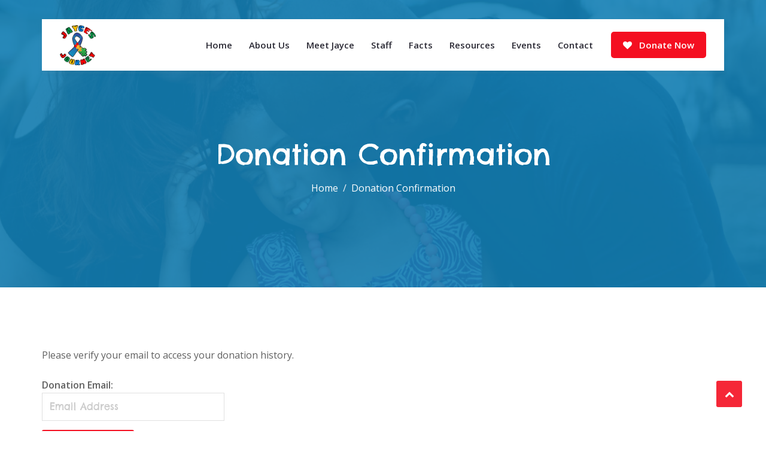

--- FILE ---
content_type: text/html; charset=UTF-8
request_url: https://jayces-journey.org/donation-confirmation/
body_size: 16141
content:
<!DOCTYPE html>
<html lang="en" class="no-js no-svg">
<head>
  <meta charset="UTF-8">
  <meta name="viewport" content="width=device-width, initial-scale=1">
  <link rel="profile" href="//gmpg.org/xfn/11">
  <link rel="pingback" href="https://jayces-journey.org/xmlrpc.php">

  <script>(function(html){html.className = html.className.replace(/\bno-js\b/,'js')})(document.documentElement);</script>
<title>Donation Confirmation &#8211; Jayce&rsquo;s Journey Inc.</title>
<meta name='robots' content='max-image-preview:large' />
<link rel='dns-prefetch' href='//js.stripe.com' />
<link rel='dns-prefetch' href='//fonts.googleapis.com' />
<link rel='dns-prefetch' href='//s.w.org' />
<link href='https://fonts.gstatic.com' crossorigin rel='preconnect' />
<link rel="alternate" type="application/rss+xml" title="Jayce&rsquo;s Journey Inc. &raquo; Feed" href="https://jayces-journey.org/feed/" />
<link rel="alternate" type="application/rss+xml" title="Jayce&rsquo;s Journey Inc. &raquo; Comments Feed" href="https://jayces-journey.org/comments/feed/" />
<link rel="alternate" type="text/calendar" title="Jayce&rsquo;s Journey Inc. &raquo; iCal Feed" href="https://jayces-journey.org/events/?ical=1" />
<script type="text/javascript">
window._wpemojiSettings = {"baseUrl":"https:\/\/s.w.org\/images\/core\/emoji\/13.1.0\/72x72\/","ext":".png","svgUrl":"https:\/\/s.w.org\/images\/core\/emoji\/13.1.0\/svg\/","svgExt":".svg","source":{"concatemoji":"https:\/\/jayces-journey.org\/wp-includes\/js\/wp-emoji-release.min.js?ver=5.9.12"}};
/*! This file is auto-generated */
!function(e,a,t){var n,r,o,i=a.createElement("canvas"),p=i.getContext&&i.getContext("2d");function s(e,t){var a=String.fromCharCode;p.clearRect(0,0,i.width,i.height),p.fillText(a.apply(this,e),0,0);e=i.toDataURL();return p.clearRect(0,0,i.width,i.height),p.fillText(a.apply(this,t),0,0),e===i.toDataURL()}function c(e){var t=a.createElement("script");t.src=e,t.defer=t.type="text/javascript",a.getElementsByTagName("head")[0].appendChild(t)}for(o=Array("flag","emoji"),t.supports={everything:!0,everythingExceptFlag:!0},r=0;r<o.length;r++)t.supports[o[r]]=function(e){if(!p||!p.fillText)return!1;switch(p.textBaseline="top",p.font="600 32px Arial",e){case"flag":return s([127987,65039,8205,9895,65039],[127987,65039,8203,9895,65039])?!1:!s([55356,56826,55356,56819],[55356,56826,8203,55356,56819])&&!s([55356,57332,56128,56423,56128,56418,56128,56421,56128,56430,56128,56423,56128,56447],[55356,57332,8203,56128,56423,8203,56128,56418,8203,56128,56421,8203,56128,56430,8203,56128,56423,8203,56128,56447]);case"emoji":return!s([10084,65039,8205,55357,56613],[10084,65039,8203,55357,56613])}return!1}(o[r]),t.supports.everything=t.supports.everything&&t.supports[o[r]],"flag"!==o[r]&&(t.supports.everythingExceptFlag=t.supports.everythingExceptFlag&&t.supports[o[r]]);t.supports.everythingExceptFlag=t.supports.everythingExceptFlag&&!t.supports.flag,t.DOMReady=!1,t.readyCallback=function(){t.DOMReady=!0},t.supports.everything||(n=function(){t.readyCallback()},a.addEventListener?(a.addEventListener("DOMContentLoaded",n,!1),e.addEventListener("load",n,!1)):(e.attachEvent("onload",n),a.attachEvent("onreadystatechange",function(){"complete"===a.readyState&&t.readyCallback()})),(n=t.source||{}).concatemoji?c(n.concatemoji):n.wpemoji&&n.twemoji&&(c(n.twemoji),c(n.wpemoji)))}(window,document,window._wpemojiSettings);
</script>
<style type="text/css">
img.wp-smiley,
img.emoji {
	display: inline !important;
	border: none !important;
	box-shadow: none !important;
	height: 1em !important;
	width: 1em !important;
	margin: 0 0.07em !important;
	vertical-align: -0.1em !important;
	background: none !important;
	padding: 0 !important;
}
</style>
	<link rel='stylesheet' id='sbi_styles-css'  href='https://jayces-journey.org/wp-content/plugins/instagram-feed/css/sbi-styles.min.css?ver=6.0.4' type='text/css' media='all' />
<link rel='stylesheet' id='wp-block-library-css'  href='https://jayces-journey.org/wp-includes/css/dist/block-library/style.min.css?ver=5.9.12' type='text/css' media='all' />
<style id='wp-block-library-theme-inline-css' type='text/css'>
.wp-block-audio figcaption{color:#555;font-size:13px;text-align:center}.is-dark-theme .wp-block-audio figcaption{color:hsla(0,0%,100%,.65)}.wp-block-code>code{font-family:Menlo,Consolas,monaco,monospace;color:#1e1e1e;padding:.8em 1em;border:1px solid #ddd;border-radius:4px}.wp-block-embed figcaption{color:#555;font-size:13px;text-align:center}.is-dark-theme .wp-block-embed figcaption{color:hsla(0,0%,100%,.65)}.blocks-gallery-caption{color:#555;font-size:13px;text-align:center}.is-dark-theme .blocks-gallery-caption{color:hsla(0,0%,100%,.65)}.wp-block-image figcaption{color:#555;font-size:13px;text-align:center}.is-dark-theme .wp-block-image figcaption{color:hsla(0,0%,100%,.65)}.wp-block-pullquote{border-top:4px solid;border-bottom:4px solid;margin-bottom:1.75em;color:currentColor}.wp-block-pullquote__citation,.wp-block-pullquote cite,.wp-block-pullquote footer{color:currentColor;text-transform:uppercase;font-size:.8125em;font-style:normal}.wp-block-quote{border-left:.25em solid;margin:0 0 1.75em;padding-left:1em}.wp-block-quote cite,.wp-block-quote footer{color:currentColor;font-size:.8125em;position:relative;font-style:normal}.wp-block-quote.has-text-align-right{border-left:none;border-right:.25em solid;padding-left:0;padding-right:1em}.wp-block-quote.has-text-align-center{border:none;padding-left:0}.wp-block-quote.is-large,.wp-block-quote.is-style-large,.wp-block-quote.is-style-plain{border:none}.wp-block-search .wp-block-search__label{font-weight:700}.wp-block-group:where(.has-background){padding:1.25em 2.375em}.wp-block-separator{border:none;border-bottom:2px solid;margin-left:auto;margin-right:auto;opacity:.4}.wp-block-separator:not(.is-style-wide):not(.is-style-dots){width:100px}.wp-block-separator.has-background:not(.is-style-dots){border-bottom:none;height:1px}.wp-block-separator.has-background:not(.is-style-wide):not(.is-style-dots){height:2px}.wp-block-table thead{border-bottom:3px solid}.wp-block-table tfoot{border-top:3px solid}.wp-block-table td,.wp-block-table th{padding:.5em;border:1px solid;word-break:normal}.wp-block-table figcaption{color:#555;font-size:13px;text-align:center}.is-dark-theme .wp-block-table figcaption{color:hsla(0,0%,100%,.65)}.wp-block-video figcaption{color:#555;font-size:13px;text-align:center}.is-dark-theme .wp-block-video figcaption{color:hsla(0,0%,100%,.65)}.wp-block-template-part.has-background{padding:1.25em 2.375em;margin-top:0;margin-bottom:0}
</style>
<link rel='stylesheet' id='wc-blocks-vendors-style-css'  href='https://jayces-journey.org/wp-content/plugins/woocommerce/packages/woocommerce-blocks/build/wc-blocks-vendors-style.css?ver=6.9.0' type='text/css' media='all' />
<link rel='stylesheet' id='wc-blocks-style-css'  href='https://jayces-journey.org/wp-content/plugins/woocommerce/packages/woocommerce-blocks/build/wc-blocks-style.css?ver=6.9.0' type='text/css' media='all' />
<style id='global-styles-inline-css' type='text/css'>
body{--wp--preset--color--black: #000000;--wp--preset--color--cyan-bluish-gray: #abb8c3;--wp--preset--color--white: #ffffff;--wp--preset--color--pale-pink: #f78da7;--wp--preset--color--vivid-red: #cf2e2e;--wp--preset--color--luminous-vivid-orange: #ff6900;--wp--preset--color--luminous-vivid-amber: #fcb900;--wp--preset--color--light-green-cyan: #7bdcb5;--wp--preset--color--vivid-green-cyan: #00d084;--wp--preset--color--pale-cyan-blue: #8ed1fc;--wp--preset--color--vivid-cyan-blue: #0693e3;--wp--preset--color--vivid-purple: #9b51e0;--wp--preset--gradient--vivid-cyan-blue-to-vivid-purple: linear-gradient(135deg,rgba(6,147,227,1) 0%,rgb(155,81,224) 100%);--wp--preset--gradient--light-green-cyan-to-vivid-green-cyan: linear-gradient(135deg,rgb(122,220,180) 0%,rgb(0,208,130) 100%);--wp--preset--gradient--luminous-vivid-amber-to-luminous-vivid-orange: linear-gradient(135deg,rgba(252,185,0,1) 0%,rgba(255,105,0,1) 100%);--wp--preset--gradient--luminous-vivid-orange-to-vivid-red: linear-gradient(135deg,rgba(255,105,0,1) 0%,rgb(207,46,46) 100%);--wp--preset--gradient--very-light-gray-to-cyan-bluish-gray: linear-gradient(135deg,rgb(238,238,238) 0%,rgb(169,184,195) 100%);--wp--preset--gradient--cool-to-warm-spectrum: linear-gradient(135deg,rgb(74,234,220) 0%,rgb(151,120,209) 20%,rgb(207,42,186) 40%,rgb(238,44,130) 60%,rgb(251,105,98) 80%,rgb(254,248,76) 100%);--wp--preset--gradient--blush-light-purple: linear-gradient(135deg,rgb(255,206,236) 0%,rgb(152,150,240) 100%);--wp--preset--gradient--blush-bordeaux: linear-gradient(135deg,rgb(254,205,165) 0%,rgb(254,45,45) 50%,rgb(107,0,62) 100%);--wp--preset--gradient--luminous-dusk: linear-gradient(135deg,rgb(255,203,112) 0%,rgb(199,81,192) 50%,rgb(65,88,208) 100%);--wp--preset--gradient--pale-ocean: linear-gradient(135deg,rgb(255,245,203) 0%,rgb(182,227,212) 50%,rgb(51,167,181) 100%);--wp--preset--gradient--electric-grass: linear-gradient(135deg,rgb(202,248,128) 0%,rgb(113,206,126) 100%);--wp--preset--gradient--midnight: linear-gradient(135deg,rgb(2,3,129) 0%,rgb(40,116,252) 100%);--wp--preset--duotone--dark-grayscale: url('#wp-duotone-dark-grayscale');--wp--preset--duotone--grayscale: url('#wp-duotone-grayscale');--wp--preset--duotone--purple-yellow: url('#wp-duotone-purple-yellow');--wp--preset--duotone--blue-red: url('#wp-duotone-blue-red');--wp--preset--duotone--midnight: url('#wp-duotone-midnight');--wp--preset--duotone--magenta-yellow: url('#wp-duotone-magenta-yellow');--wp--preset--duotone--purple-green: url('#wp-duotone-purple-green');--wp--preset--duotone--blue-orange: url('#wp-duotone-blue-orange');--wp--preset--font-size--small: 13px;--wp--preset--font-size--medium: 20px;--wp--preset--font-size--large: 36px;--wp--preset--font-size--x-large: 42px;}.has-black-color{color: var(--wp--preset--color--black) !important;}.has-cyan-bluish-gray-color{color: var(--wp--preset--color--cyan-bluish-gray) !important;}.has-white-color{color: var(--wp--preset--color--white) !important;}.has-pale-pink-color{color: var(--wp--preset--color--pale-pink) !important;}.has-vivid-red-color{color: var(--wp--preset--color--vivid-red) !important;}.has-luminous-vivid-orange-color{color: var(--wp--preset--color--luminous-vivid-orange) !important;}.has-luminous-vivid-amber-color{color: var(--wp--preset--color--luminous-vivid-amber) !important;}.has-light-green-cyan-color{color: var(--wp--preset--color--light-green-cyan) !important;}.has-vivid-green-cyan-color{color: var(--wp--preset--color--vivid-green-cyan) !important;}.has-pale-cyan-blue-color{color: var(--wp--preset--color--pale-cyan-blue) !important;}.has-vivid-cyan-blue-color{color: var(--wp--preset--color--vivid-cyan-blue) !important;}.has-vivid-purple-color{color: var(--wp--preset--color--vivid-purple) !important;}.has-black-background-color{background-color: var(--wp--preset--color--black) !important;}.has-cyan-bluish-gray-background-color{background-color: var(--wp--preset--color--cyan-bluish-gray) !important;}.has-white-background-color{background-color: var(--wp--preset--color--white) !important;}.has-pale-pink-background-color{background-color: var(--wp--preset--color--pale-pink) !important;}.has-vivid-red-background-color{background-color: var(--wp--preset--color--vivid-red) !important;}.has-luminous-vivid-orange-background-color{background-color: var(--wp--preset--color--luminous-vivid-orange) !important;}.has-luminous-vivid-amber-background-color{background-color: var(--wp--preset--color--luminous-vivid-amber) !important;}.has-light-green-cyan-background-color{background-color: var(--wp--preset--color--light-green-cyan) !important;}.has-vivid-green-cyan-background-color{background-color: var(--wp--preset--color--vivid-green-cyan) !important;}.has-pale-cyan-blue-background-color{background-color: var(--wp--preset--color--pale-cyan-blue) !important;}.has-vivid-cyan-blue-background-color{background-color: var(--wp--preset--color--vivid-cyan-blue) !important;}.has-vivid-purple-background-color{background-color: var(--wp--preset--color--vivid-purple) !important;}.has-black-border-color{border-color: var(--wp--preset--color--black) !important;}.has-cyan-bluish-gray-border-color{border-color: var(--wp--preset--color--cyan-bluish-gray) !important;}.has-white-border-color{border-color: var(--wp--preset--color--white) !important;}.has-pale-pink-border-color{border-color: var(--wp--preset--color--pale-pink) !important;}.has-vivid-red-border-color{border-color: var(--wp--preset--color--vivid-red) !important;}.has-luminous-vivid-orange-border-color{border-color: var(--wp--preset--color--luminous-vivid-orange) !important;}.has-luminous-vivid-amber-border-color{border-color: var(--wp--preset--color--luminous-vivid-amber) !important;}.has-light-green-cyan-border-color{border-color: var(--wp--preset--color--light-green-cyan) !important;}.has-vivid-green-cyan-border-color{border-color: var(--wp--preset--color--vivid-green-cyan) !important;}.has-pale-cyan-blue-border-color{border-color: var(--wp--preset--color--pale-cyan-blue) !important;}.has-vivid-cyan-blue-border-color{border-color: var(--wp--preset--color--vivid-cyan-blue) !important;}.has-vivid-purple-border-color{border-color: var(--wp--preset--color--vivid-purple) !important;}.has-vivid-cyan-blue-to-vivid-purple-gradient-background{background: var(--wp--preset--gradient--vivid-cyan-blue-to-vivid-purple) !important;}.has-light-green-cyan-to-vivid-green-cyan-gradient-background{background: var(--wp--preset--gradient--light-green-cyan-to-vivid-green-cyan) !important;}.has-luminous-vivid-amber-to-luminous-vivid-orange-gradient-background{background: var(--wp--preset--gradient--luminous-vivid-amber-to-luminous-vivid-orange) !important;}.has-luminous-vivid-orange-to-vivid-red-gradient-background{background: var(--wp--preset--gradient--luminous-vivid-orange-to-vivid-red) !important;}.has-very-light-gray-to-cyan-bluish-gray-gradient-background{background: var(--wp--preset--gradient--very-light-gray-to-cyan-bluish-gray) !important;}.has-cool-to-warm-spectrum-gradient-background{background: var(--wp--preset--gradient--cool-to-warm-spectrum) !important;}.has-blush-light-purple-gradient-background{background: var(--wp--preset--gradient--blush-light-purple) !important;}.has-blush-bordeaux-gradient-background{background: var(--wp--preset--gradient--blush-bordeaux) !important;}.has-luminous-dusk-gradient-background{background: var(--wp--preset--gradient--luminous-dusk) !important;}.has-pale-ocean-gradient-background{background: var(--wp--preset--gradient--pale-ocean) !important;}.has-electric-grass-gradient-background{background: var(--wp--preset--gradient--electric-grass) !important;}.has-midnight-gradient-background{background: var(--wp--preset--gradient--midnight) !important;}.has-small-font-size{font-size: var(--wp--preset--font-size--small) !important;}.has-medium-font-size{font-size: var(--wp--preset--font-size--medium) !important;}.has-large-font-size{font-size: var(--wp--preset--font-size--large) !important;}.has-x-large-font-size{font-size: var(--wp--preset--font-size--x-large) !important;}
</style>
<link rel='stylesheet' id='helpgrove-widgets-css'  href='https://jayces-journey.org/wp-content/plugins/helpgrove-core/assets/css/helpgrove-core.css?ver=5.9.12' type='text/css' media='all' />
<link rel='stylesheet' id='woocommerce-layout-css'  href='https://jayces-journey.org/wp-content/plugins/woocommerce/assets/css/woocommerce-layout.css?ver=6.3.1' type='text/css' media='all' />
<link rel='stylesheet' id='woocommerce-smallscreen-css'  href='https://jayces-journey.org/wp-content/plugins/woocommerce/assets/css/woocommerce-smallscreen.css?ver=6.3.1' type='text/css' media='only screen and (max-width: 768px)' />
<style id='woocommerce-inline-inline-css' type='text/css'>
.woocommerce form .form-row .required { visibility: visible; }
</style>
<link rel='stylesheet' id='give-styles-css'  href='https://jayces-journey.org/wp-content/plugins/give/assets/dist/css/give.css?ver=2.19.5' type='text/css' media='all' />
<link rel='stylesheet' id='give-donation-summary-style-frontend-css'  href='https://jayces-journey.org/wp-content/plugins/give/assets/dist/css/give-donation-summary.css?ver=2.19.5' type='text/css' media='all' />
<link rel='stylesheet' id='helpgrove-fonts-css'  href='https://fonts.googleapis.com/css?family=Open+Sans%3A%2Cnormal%7CChelsea+Market%3A%2C500%7COpen+Sans%3A%2C600%7COpen+Sans%3A%2C500&#038;subset=latin&#038;display=fallback' type='text/css' media='all' />
<link rel='stylesheet' id='helpgrove-style-css'  href='https://jayces-journey.org/wp-content/themes/helpgrove-child/style.css?ver=5.9.12' type='text/css' media='all' />
<link rel='stylesheet' id='helpgrove-block-style-css'  href='https://jayces-journey.org/wp-content/themes/helpgrove/assets/css/blocks.css?ver=3.1.5' type='text/css' media='all' />
<link rel='stylesheet' id='bootstrap-css'  href='https://jayces-journey.org/wp-content/plugins/helpgrove-core/assets/css/bootstrap.min.css?ver=3.1.5' type='text/css' media='all' />
<link rel='stylesheet' id='fontawesome-css'  href='https://jayces-journey.org/wp-content/plugins/helpgrove-core/assets/css/font-awesome.css?ver=3.1.5' type='text/css' media='all' />
<link rel='stylesheet' id='helpgrove-flaticon-css'  href='https://jayces-journey.org/wp-content/themes/helpgrove/assets/fonts/flaticon.css?ver=5.9.12' type='text/css' media='all' />
<link rel='stylesheet' id='owl-carousel-css'  href='https://jayces-journey.org/wp-content/themes/helpgrove/assets/css/owl.carousel.min.css?ver=5.9.12' type='text/css' media='all' />
<link rel='stylesheet' id='animate-style-css'  href='https://jayces-journey.org/wp-content/themes/helpgrove/assets/css/animate.css?ver=5.9.12' type='text/css' media='all' />
<link rel='stylesheet' id='helpgrove-events-css'  href='https://jayces-journey.org/wp-content/themes/helpgrove/assets/css/events.css?ver=3.1.5' type='text/css' media='all' />
<link rel='stylesheet' id='helpgrove-wpforms-css'  href='https://jayces-journey.org/wp-content/themes/helpgrove/assets/css/wpforms.css?ver=3.1.5' type='text/css' media='all' />
<link rel='stylesheet' id='helpgrove-ultimate-member-css'  href='https://jayces-journey.org/wp-content/themes/helpgrove/assets/css/ulm.css?ver=3.1.5' type='text/css' media='all' />
<link rel='stylesheet' id='helpgrove-woocommerce-css'  href='https://jayces-journey.org/wp-content/themes/helpgrove/assets/css/wc.css?ver=3.1.5' type='text/css' media='all' />
<link rel='stylesheet' id='helpgrove-cuases-css'  href='https://jayces-journey.org/wp-content/themes/helpgrove/assets/css/cuases.css?ver=3.1.5' type='text/css' media='all' />
<link rel='stylesheet' id='helpgrove-theme-css'  href='https://jayces-journey.org/wp-content/themes/helpgrove/assets/css/style.css?ver=3.1.5' type='text/css' media='all' />
<link rel='stylesheet' id='helpgrove-parent-css'  href='https://jayces-journey.org/wp-content/themes/helpgrove/style.css?ver=5.9.12' type='text/css' media='all' />
<link rel='stylesheet' id='helpgrove-child-css'  href='https://jayces-journey.org/wp-content/themes/helpgrove-child/style.css?ver=5.9.12' type='text/css' media='all' />
<link rel='stylesheet' id='um_fonticons_ii-css'  href='https://jayces-journey.org/wp-content/plugins/ultimate-member/assets/css/um-fonticons-ii.css?ver=2.3.1' type='text/css' media='all' />
<link rel='stylesheet' id='um_fonticons_fa-css'  href='https://jayces-journey.org/wp-content/plugins/ultimate-member/assets/css/um-fonticons-fa.css?ver=2.3.1' type='text/css' media='all' />
<link rel='stylesheet' id='select2-css'  href='https://jayces-journey.org/wp-content/plugins/ultimate-member/assets/css/select2/select2.min.css?ver=4.0.13' type='text/css' media='all' />
<link rel='stylesheet' id='um_crop-css'  href='https://jayces-journey.org/wp-content/plugins/ultimate-member/assets/css/um-crop.css?ver=2.3.1' type='text/css' media='all' />
<link rel='stylesheet' id='um_modal-css'  href='https://jayces-journey.org/wp-content/plugins/ultimate-member/assets/css/um-modal.css?ver=2.3.1' type='text/css' media='all' />
<link rel='stylesheet' id='um_styles-css'  href='https://jayces-journey.org/wp-content/plugins/ultimate-member/assets/css/um-styles.css?ver=2.3.1' type='text/css' media='all' />
<link rel='stylesheet' id='um_profile-css'  href='https://jayces-journey.org/wp-content/plugins/ultimate-member/assets/css/um-profile.css?ver=2.3.1' type='text/css' media='all' />
<link rel='stylesheet' id='um_account-css'  href='https://jayces-journey.org/wp-content/plugins/ultimate-member/assets/css/um-account.css?ver=2.3.1' type='text/css' media='all' />
<link rel='stylesheet' id='um_misc-css'  href='https://jayces-journey.org/wp-content/plugins/ultimate-member/assets/css/um-misc.css?ver=2.3.1' type='text/css' media='all' />
<link rel='stylesheet' id='um_fileupload-css'  href='https://jayces-journey.org/wp-content/plugins/ultimate-member/assets/css/um-fileupload.css?ver=2.3.1' type='text/css' media='all' />
<link rel='stylesheet' id='um_datetime-css'  href='https://jayces-journey.org/wp-content/plugins/ultimate-member/assets/css/pickadate/default.css?ver=2.3.1' type='text/css' media='all' />
<link rel='stylesheet' id='um_datetime_date-css'  href='https://jayces-journey.org/wp-content/plugins/ultimate-member/assets/css/pickadate/default.date.css?ver=2.3.1' type='text/css' media='all' />
<link rel='stylesheet' id='um_datetime_time-css'  href='https://jayces-journey.org/wp-content/plugins/ultimate-member/assets/css/pickadate/default.time.css?ver=2.3.1' type='text/css' media='all' />
<link rel='stylesheet' id='um_raty-css'  href='https://jayces-journey.org/wp-content/plugins/ultimate-member/assets/css/um-raty.css?ver=2.3.1' type='text/css' media='all' />
<link rel='stylesheet' id='um_scrollbar-css'  href='https://jayces-journey.org/wp-content/plugins/ultimate-member/assets/css/simplebar.css?ver=2.3.1' type='text/css' media='all' />
<link rel='stylesheet' id='um_tipsy-css'  href='https://jayces-journey.org/wp-content/plugins/ultimate-member/assets/css/um-tipsy.css?ver=2.3.1' type='text/css' media='all' />
<link rel='stylesheet' id='um_responsive-css'  href='https://jayces-journey.org/wp-content/plugins/ultimate-member/assets/css/um-responsive.css?ver=2.3.1' type='text/css' media='all' />
<link rel='stylesheet' id='um_default_css-css'  href='https://jayces-journey.org/wp-content/plugins/ultimate-member/assets/css/um-old-default.css?ver=2.3.1' type='text/css' media='all' />
<script type='text/javascript' src='https://jayces-journey.org/wp-includes/js/jquery/jquery.min.js?ver=3.6.0' id='jquery-core-js'></script>
<script type='text/javascript' src='https://jayces-journey.org/wp-includes/js/jquery/jquery-migrate.min.js?ver=3.3.2' id='jquery-migrate-js'></script>
<script type='text/javascript' id='give-stripe-js-js-extra'>
/* <![CDATA[ */
var give_stripe_vars = {"zero_based_currency":"","zero_based_currencies_list":["JPY","KRW","CLP","ISK","BIF","DJF","GNF","KHR","KPW","LAK","LKR","MGA","MZN","VUV"],"sitename":"Jayces Journey Inc","checkoutBtnTitle":"Donate","publishable_key":"pk_live_51Ki96UJ1fe8DdvPOlrU6gxzk3h7eMFDOek8ibaraHs6TDrKfkIr7llUX4jXAgqjZdYy3Nv5JSVSG3ZDNX1R7RhpX00Qf3gjSas","checkout_image":"","checkout_address":"","checkout_processing_text":"Donation Processing...","give_version":"2.19.5","cc_fields_format":"multi","card_number_placeholder_text":"Card Number","card_cvc_placeholder_text":"CVC","donate_button_text":"Donate Now","element_font_styles":{"cssSrc":false},"element_base_styles":{"color":"#32325D","fontWeight":500,"fontSize":"16px","fontSmoothing":"antialiased","::placeholder":{"color":"#222222"},":-webkit-autofill":{"color":"#e39f48"}},"element_complete_styles":{},"element_empty_styles":{},"element_invalid_styles":{},"float_labels":"","base_country":"US","preferred_locale":"en"};
/* ]]> */
</script>
<script type='text/javascript' src='https://js.stripe.com/v3/?ver=2.19.5' id='give-stripe-js-js'></script>
<script type='text/javascript' src='https://jayces-journey.org/wp-content/plugins/give/assets/dist/js/give-stripe.js?ver=2.19.5' id='give-stripe-onpage-js-js'></script>
<script type='text/javascript' id='give-js-extra'>
/* <![CDATA[ */
var give_global_vars = {"ajaxurl":"https:\/\/jayces-journey.org\/wp-admin\/admin-ajax.php","checkout_nonce":"25afea8dbf","currency":"USD","currency_sign":"$","currency_pos":"before","thousands_separator":",","decimal_separator":".","no_gateway":"Please select a payment method.","bad_minimum":"The minimum custom donation amount for this form is","bad_maximum":"The maximum custom donation amount for this form is","general_loading":"Loading...","purchase_loading":"Please Wait...","textForOverlayScreen":"<h3>Processing...<\/h3><p>This will only take a second!<\/p>","number_decimals":"2","is_test_mode":"","give_version":"2.19.5","magnific_options":{"main_class":"give-modal","close_on_bg_click":false},"form_translation":{"payment-mode":"Please select payment mode.","give_first":"Please enter your first name.","give_last":"Please enter your last name.","give_email":"Please enter a valid email address.","give_user_login":"Invalid email address or username.","give_user_pass":"Enter a password.","give_user_pass_confirm":"Enter the password confirmation.","give_agree_to_terms":"You must agree to the terms and conditions."},"confirm_email_sent_message":"Please check your email and click on the link to access your complete donation history.","ajax_vars":{"ajaxurl":"https:\/\/jayces-journey.org\/wp-admin\/admin-ajax.php","ajaxNonce":"082512018f","loading":"Loading","select_option":"Please select an option","default_gateway":"stripe_checkout","permalinks":"1","number_decimals":"2"},"cookie_hash":"bb0405e250fb540520ab4db8e69c0a87","session_nonce_cookie_name":"wp-give_session_reset_nonce_bb0405e250fb540520ab4db8e69c0a87","session_cookie_name":"wp-give_session_bb0405e250fb540520ab4db8e69c0a87","delete_session_nonce_cookie":"0"};
var giveApiSettings = {"root":"https:\/\/jayces-journey.org\/wp-json\/give-api\/v2\/","rest_base":"give-api\/v2"};
/* ]]> */
</script>
<script type='text/javascript' src='https://jayces-journey.org/wp-content/plugins/give/assets/dist/js/give.js?ver=2.19.5' id='give-js'></script>
<script type='text/javascript' src='https://jayces-journey.org/wp-content/plugins/ultimate-member/assets/js/um-gdpr.min.js?ver=2.3.1' id='um-gdpr-js'></script>
<link rel="https://api.w.org/" href="https://jayces-journey.org/wp-json/" /><link rel="alternate" type="application/json" href="https://jayces-journey.org/wp-json/wp/v2/pages/37" /><link rel="EditURI" type="application/rsd+xml" title="RSD" href="https://jayces-journey.org/xmlrpc.php?rsd" />
<link rel="wlwmanifest" type="application/wlwmanifest+xml" href="https://jayces-journey.org/wp-includes/wlwmanifest.xml" /> 
<meta name="generator" content="WordPress 5.9.12" />
<meta name="generator" content="WooCommerce 6.3.1" />
<link rel="canonical" href="https://jayces-journey.org/donation-confirmation/" />
<link rel='shortlink' href='https://jayces-journey.org/?p=37' />
<link rel="alternate" type="application/json+oembed" href="https://jayces-journey.org/wp-json/oembed/1.0/embed?url=https%3A%2F%2Fjayces-journey.org%2Fdonation-confirmation%2F" />
<link rel="alternate" type="text/xml+oembed" href="https://jayces-journey.org/wp-json/oembed/1.0/embed?url=https%3A%2F%2Fjayces-journey.org%2Fdonation-confirmation%2F&#038;format=xml" />
<meta name="generator" content="Give v2.19.5" />
		<style type="text/css">
			.um_request_name {
				display: none !important;
			}
		</style>
	<meta name="tec-api-version" content="v1"><meta name="tec-api-origin" content="https://jayces-journey.org"><link rel="alternate" href="https://jayces-journey.org/wp-json/tribe/events/v1/" /><style type="text/css">h1, h2, h3, h4, h5, h6, 
    .widget .widget-title, .learnpress .lp-single-course .widget-title, 
    .tribe-common--breakpoint-medium.tribe-common .tribe-common-h6--min-medium, 
    .tribe-common--breakpoint-full.tribe-events .tribe-events-c-top-bar__datepicker-desktop,
    .tribe-common a, .tribe-common a:active, .tribe-common a:focus, .tribe-common a:hover, .tribe-common a:visited, 
    .tribe-common .tribe-common-h5, 
    .tribe-common .tribe-common-h6,
    .tribe-common .tribe-common-b3, article.post .blog-day-month { font-family: 'Chelsea Market',display; font-weight: 500;}body,
body p,
button,
.breadcrumbs,
.widget-area,
.entry-content ul,
.nav-links,
select,
option,
.header-top,   
.site-footer .helpgrove-quickinfo, 
button.tutor-profile-photo-upload-btn,
.woocommerce .woocommerce-error .button,
.woocommerce .woocommerce-info .button,
.woocommerce .woocommerce-message .button,
.woocommerce div.product form.cart .button,
.woocommerce ul.products li.product a,
a.button.wc-backward,
.woocommerce-cart .wc-proceed-to-checkout,
div.wpforms-container-full .wpforms-form input[type=submit],
div.wpforms-container-full .wpforms-form button[type=submit],
div.wpforms-container-full .wpforms-form .wpforms-page-button,
.helpgrove-main-btn,
.helpgrove-main-btn a,
.single_add_to_cart_button,
.tribe-common .tribe-common-c-btn,
.tribe-common a.tribe-common-c-btn,
.tribe-common .tribe-common-b2,
#rtec .rtec-register-button,
#rtec input[type='submit'],
.page .um input[type=submit].um-button, 
.page .um input[type=submit].um-button:focus, 
.page .um a.um-button, 
.page .um a.um-button.um-disabled:hover, 
.page .um a.um-button.um-disabled:focus, 
.page .um a.um-button.um-disabled:active,
.page .um-right.um-half .um-button,
.tribe-events .tribe-events-calendar-list__event-date-tag-weekday,
.tribe-common--breakpoint-medium.tribe-events .tribe-events-c-ical__link,
.learnpress.course-item-popup #course-item-content-header .form-button.lp-button-back button { font-family: 'Open Sans',sans-serif; font-weight: normal;}.main-navigation a { font-family: 'Open Sans',sans-serif; font-weight: 600;}.main-navigation ul ul a { font-family: 'Open Sans',sans-serif; font-weight: 500;}</style>
        <script>
                //===== Add class for wpgive  archive page
            jQuery(function() {
                jQuery('.post-type-archive-give_forms nav > ul > li.trail-item.trail-end > span').each(function() {
                    var text = this.innerHTML;
                    var firstSpaceIndex = text.indexOf("Donation Forms");
                    var customText = "Our Causes";
                    if (firstSpaceIndex > 0) {
                        var substrBefore = text.substring(0, firstSpaceIndex);
                        var substrAfter = text.substring(firstSpaceIndex, text.length)
                        var newText = customText;
                        this.innerHTML = newText;
                    } else {
                        this.innerHTML = customText;
                    }
                });
            });
        </script>

        <style type="text/css">


        
                        .main-navigation a{
                    padding-left: 12px;
                    padding-right: 12px;
                }
        
        
        
        
                        /* For logo only */
                body.home.title-tagline-hidden.has-header-image .custom-logo-link img, 
                body.home.title-tagline-hidden.has-header-video .custom-logo-link img, 
                .header-wrapper .header-menu .site-branding img,
                .site-branding img.custom-logo, .custom-logo.sticky-logo {
                    max-width: 60px;
                }
        
        @media (max-width: 480px) {
                /* For logo only */
                body.home.title-tagline-hidden.has-header-image .custom-logo-link img, 
                body.home.title-tagline-hidden.has-header-video .custom-logo-link img, 
                .header-wrapper .header-menu .site-branding img,
                .site-branding img.custom-logo, .custom-logo.sticky-logo {
                    max-width: 59px !important;
                }
        }
                         .main-navigation li.menu-item-home.current-menu-item.current-menu-parent>a{
                color: #f86048;
            }
        
              body{
          font-size: 16px;
        }
                    body{
          line-height: 26px;
        }
      
             .main-navigation a{
          font-size: 15px;
        }
      
             .main-navigation ul ul a{
          font-size: 15px;
          line-height: px;
        }
      
        
            @media only screen and (max-width:576px) {
                .header-right-icon.pull-right{
                    display: inline-block;
                    padding-right: 0;
                }
                .header-sections a.donate-btn {
                    display: block;
                }
                .header-sections a.donate-btn i.fa.fa-heart {
                    display: none;
                }
                .navigation-section.pull-right {
                    margin-top: 10px;
                }
            }
        
                    @media only screen and (max-width:576px) {
                .header-sections a.donate-btn {
                    display: none;
                }
            }
        
    /*  page_header_botton_zigzag*/
              .header-shape{
          display: none;
        }
          
      /*  donate_btn_icon*/
          /*  Header title align*/
              .page-header .page-title, .page-header .header-breadcrumb{
          text-align: center;
        }
            /*  Header title height*/
            /*  Header title height small device*/
         @media (max-width: 480px) {

                     }
      /* Header title font size*/
      
      /* Header title font size for mobile device */
      @media (max-width: 480px) {
              }
        /*Core*/
        .site-title, .site-title a{
            color: #f40f21;
        }
        h1, h2, h3, h4, h5, h6{
            color: ;
        }
        .helpgrove-entry-footer .cat-links, .helpgrove-entry-footer .tags-links{
            color: ;
        }
        .widget .widget-title{
            color: ;
        }
        button, input[type="button"], input[type="submit"]{
           background-color: #f40f21;
       }
        .single-tribe_events a.tribe-events-gcal, .single-tribe_events a.tribe-events-ical{
           background-color: #f40f21;
        }
       .single-tribe_events a.tribe-events-gcal:hover, .single-tribe_events a.tribe-events-ical:hover{
                background-color:#f5ae2d;
       }
    button:hover, button:focus, input[type="button"]:hover,
    input[type="button"]:focus, input[type="submit"]:hover,
    input[type="submit"]:focus{
        background-color:#f5ae2d;
    }
    .error-404 .error-404-heading{
        color:#f40f21;
    }
    .error-404 a:hover{
        color:#f5ae2d;
    }
   .helpgrove-main-btn a{
    border-color:#f40f21;
   }
   .helpgrove-main-btn:hover {
    border-color:#f40f21;
    }
    .helpgrove-main-btn:hover a{
        color:#f40f21;
    }

    .helpgrove-post-navigation .nav-links a:hover{
        color: #f40f21;
    }
    .helpgrove-main-btn{
       background-color: #f40f21;
       border-color: #f40f21;
    }

    .helpgrove-more-btn{
         background-color: #f40f21;
         border-color: #f40f21;
    }
    .helpgrove-more-btn:hover{
        border-color: #f40f21;
        color: #f40f21;
    }
    .main-btn-add{
         background-color: #f40f21;
         border-color: #f40f21;
    }
    .main-btn-add:hover{
        color: #f40f21;
    }
    .sidebar_call_action::before{
         background-color: #f5ae2d80;
    }
    .colors-light .pagination .nav-links .page-numbers.current{
       background-color: #f40f21;
    }
    .colors-light .pagination .nav-links a:hover{
       background: #f40f21;
    }
    .colors-light .pagination .nav-links .page-numbers.current:hover{
       background: #f40f21;
    }
    .back-to-top{
       background: #f40f21;
    }
    .back-to-top:hover{
         background: #f5ae2d;
    }

    .site-footer .widget .helpgrove-social a:hover{
       color: #f40f21;
    }

    .header-right-icon ul li a span{
        background-color: #f40f21;
    }
    .header-right-icon ul li a{
        color: #f5ae2d;
    }
    /* Header Top*/
    .header-sections a.donate-btn{
         background-color: #f40f21;
    }
    .header-sections a.donate-btn:hover{
         background-color: #f5ae2d; 
    }
    .header-top{
        background-color: ; 
    }
    .header-top ul li{
        color: ; 
    }
    .header-top ul li a{
         color: ; 
    }
    .header-top ul.social-icons li{
         color: ; 
    }
    .header-top ul.social-icons li:hover{
         color: #f40f21; 
    }
    .header-top .header-right ul li+li::before{
         color: ; 
    }
    .header-top li.phone svg{
         fill: #f40f21; 
    }
    .header-top li.email svg{
         fill: #f40f21; 
    }
    .header-top li.volunteer svg{
         fill: #f40f21; 
    }
    .header-top ul li a:hover{
         color: #f40f21; 
    }

    /*Blog*/
    .post .entry-meta li{
        color: #f40f21;
    }
    .post .entry-title a:hover, .post .entry-title a:focus, .post .entry-title a:active{
        color: #f40f21;
    }
    .navigation .nav-links .nav-title:hover{
        color: #f40f21;
    }
    .comment-reply-link{
        color: #f40f21;
    }
    ul.entry-meta li i{
        color: #f40f21;
    }
    #comments .logged-in-as>a:last-child{
        color: #f40f21;
    }
    .helpgrove_recent_post .helpgrove_recent_post_title a:hover{
       color: #f40f21;
    }
    article.post .blog-day-month{
        background-color: #f40f21;
    }
    .blog .content-wrapper>article.post:nth-child(3n+1) .entry-title a:hover{
        color: #f40f21;
    }
    .blog .content-wrapper>article.post:nth-child(3n+2) .entry-title a:hover{
        color: #f5ae2d;
    }
    .blog .content-wrapper>article.post:nth-child(3n+3) .entry-title a:hover{
        color: #2a884f;
    }

    .blog .content-wrapper>article.post:nth-child(3n+2) ul.entry-meta li i{
        color: #f5ae2d;
    }
    .blog .content-wrapper>article.post:nth-child(3n+2) ul.entry-meta a:hover{
        color: #f5ae2d;
    }
    .blog .content-wrapper>article.post:nth-child(3n+2) .blog-btn.helpgrove-main-btn {
        background-color: #f5ae2d;
        border-color: #f5ae2d;
    }
    .blog .content-wrapper>article.post:nth-child(3n+2) .blog-btn.helpgrove-main-btn:hover{
        border-color: #f5ae2d;
    }
    .blog .content-wrapper>article.post:nth-child(3n+2) .blog-btn.helpgrove-main-btn:hover a{
        color: #f5ae2d;
    }
    .blog .content-wrapper>article.post:nth-child(3n+2) ul.entry-meta li i{
         color: #f5ae2d;
    }
    .blog .content-wrapper>article.post:nth-child(3n+2) .blog-day-month{
        background-color: #f5ae2d;
    }

    .blog .content-wrapper>article.post:nth-child(3n+2) ul.entry-meta li i{
        color: #f5ae2d;
    }
    .blog .content-wrapper>article.post:nth-child(3n+3) ul.entry-meta a:hover{
        color: #2a884f;
    }
    .blog .content-wrapper>article.post:nth-child(3n+3) .blog-btn.helpgrove-main-btn {
        background-color: #2a884f;
        border-color: #2a884f;
    }
    .blog .content-wrapper>article.post:nth-child(3n+3) .blog-btn.helpgrove-main-btn:hover{
        border-color: #2a884f;
    }
    .blog .content-wrapper>article.post:nth-child(3n+3) .blog-btn.helpgrove-main-btn:hover a{
        color: #2a884f;
    }
    .blog .content-wrapper>article.post:nth-child(3n+3) ul.entry-meta li i{
         color: #2a884f;
    }
    .blog .content-wrapper>article.post:nth-child(3n+3) .blog-day-month{
        background-color: #2a884f;
    }

    .page-links .post-page-numbers.current, .nav-links .page-numbers.current{
       background: #f40f21;
       border-color: #f40f21;
    }
    .page-links a:hover, .nav-links a:hover{
       border-color: #f40f21;
    }

/*Sidebar*/
form.search-form button{
     background: #f40f21;
}
form.search-form button:hover{
     background: #f5ae2d;
}
.widget .widget-title:before{
   background: #f40f21;
}
.helpgrove_recent_post .helpgrove_recent_post_title a{
   color: ;
}
table#wp-calendar td#today{
  background: #f5ae2d;
}

/*Core*/
.colors-light .pagination .nav-links .page-numbers.current{
   color: #f5ae2d;
}
.colors-light .pagination .nav-links a:hover{
   color: #f5ae2d;
}
.back-to-top{
   color: #f5ae2d;
}
.rubix-cube .layer{
   background-color:#f5ae2d;
}
.page-header .page-title{
   color:;
}
.header-breadcrumb ul li.trail-end, .trail-items li::after, .header-breadcrumb a, .header-breadcrumb a:hover, .header-breadcrumb a:active, .header-breadcrumb a:focus, .header-breadcrumb a:visited{
   color:;
}
.page-header:before{
   background-color:#147fb5;
}
.helpgrove-search-box{
   background-color:#f5ae2d70;
}
.helpgrove-search-box .helpgrove-search-form input{
   color:#f5ae2d;
   border-color:#f5ae2d;
}
.helpgrove-search-box .helpgrove-search-form button{
   color:#f5ae2d;
}
/*blog*/

.entry-title a{
    color: ;
}
.helpgrove-post-navigation .page-links a, .helpgrove-post-navigation .nav-links a{
    color: ;
}
.helpgrove-entry-footer .cat-tags-links a:hover{
   border-color: #f5ae2d;
   background-color: #f5ae2d;
}
.comment-reply-link{
 color: #f5ae2d;
}
.comment-author-link{
   color: #f40f21}
body a{
    color: #f40f21 
}
body a:hover, body a:active{
    color: #f40f21}
input[type="text"]:focus, input[type="email"]:focus, input[type="url"]:focus, input[type="password"]:focus, input[type="search"]:focus, input[type="number"]:focus, input[type="tel"]:focus, input[type="range"]:focus, input[type="date"]:focus, input[type="month"]:focus, input[type="week"]:focus, input[type="time"]:focus, input[type="datetime"]:focus, input[type="datetime-local"]:focus, input[type="color"]:focus, textarea:focus{
    border-color: #f40f21;
}
.widget .tagcloud a:hover, .widget .tagcloud a:focus, .widget.widget_tag_cloud a:hover, .widget.widget_tag_cloud a:focus, .wp_widget_tag_cloud a:hover, .wp_widget_tag_cloud a:focus{
   background-color: #f40f21;
   border-color: #f40f21;

}

/*menu*/
.header-menu, 
.header_v2 .header-menu,
.header_v3 .header-menu,
.header_v4 .header-menu,{
    background: ;
}
.is-header-sticky,
.header_v6 .is-header-sticky.sticky-active .header-menu,
.header_v5 .header-sections.is-header-sticky.sticky-active .header-menu{
    background: ;
}
.header-menu .mobile-menu-icon i{
    color: ;
}
.header-menu span.zmm-dropdown-toggle{
    color: ;
}
.main-navigation a{
   color: ;
}



.mobile-menu>ul li a{
   color: ;
}
.main-navigation .current-menu-item.menu-item-home>a{
    color: ;
}

.main-navigation li.current-menu-ancestor>a,
.header_v3 .main-navigation li.current-menu-ancestor>a{
    color: ;
}
.main-navigation li.current-menu-item>a,
.header_v3 .main-navigation li.current-menu-item>a{
   color: ;
}
.main-navigation li ul .current-menu-item a, 
.header_v3 .main-navigation li ul .current-menu-item a{
   color: ;
}
.main-navigation a:hover, 
.header_v3 .main-navigation a:hover{
   color: ;
}
.main-navigation ul ul a,
.header_v3 .main-navigation ul ul a{
    color: ;

}
.main-navigation ul ul,
.header_v3 .main-navigation ul ul{
   background: ;
   border-top-color: ;
}
.main-navigation li.current-menu-ancestor>a{
   color: ;
}
.main-navigation ul ul a::before,
.header_v3 .main-navigation ul ul a::before{
   background: ;
}
.main-navigation ul ul a:hover{
   color: ;
}
.header_v2 .main-navigation li ul .current-menu-item a:hover{
    color: ;
}


/*Footer*/
.site-footer .footer-top{
    background-color: #000000;
}
.site-footer .widget ul li a{
    color: ;
}
.site-footer .widget a{
    color: ;
}
.site-footer .widget p{
    color: ;
}
.site-footer .widget .widget-title{
    color: ;
}
.site-footer .helpgrove-quickinfo{
    color: ;
}
.site-footer .widget ul li{
    color: ;
}
.site-footer .widget_rss .rss-date, .site-footer .widget_rss li cite{
    color: ;
}
.site-footer .widget_calendar th, .site-footer .widget_calendar td{
   color: ;
}
.site-footer .calendar_wrap table#wp-calendar caption{
   color: ;
}
.site-footer .calendar_wrap table#wp-calendar caption{
   color: ;
}
.site-footer tr{
    border-color: ;
}
.site-footer .calendar_wrap table#wp-calendar{
    border-color: ;
}
.site-footer .calendar_wrap table#wp-calendar caption{
   border-color: ;
}
.site-footer thead th{
   border-color: ;
}
.site-footer .widget.widget_nav_menu ul li a:hover{
    color: ;
}
.site-footer .widget a:hover{
   color: ;
}
.site-footer .widget ul.menu li:before{
    color: ;
}

.site-footer button,
.site-footer input[type="button"],
.site-footer input[type="submit"]{
    background-color: ;
}
.site-footer .widget button, .site-footer .widget input[type="button"], .site-footer .widget input[type="submit"]{
      background-color: ;
}
.site-footer .widget button:hover, .site-footer .widget button:focus, .site-footer .widget input[type="button"]:hover, .site-footer .widget input[type="button"]:focus, .site-footer .widget input[type="submit"]:hover, .site-footer .widget input[type="submit"]:focus{
     background-color: ;
}
.site-footer .widget ul li a:hover{
    color: ;
}
.site-footer .widget ul li:before{
    color: ; 
}
.site-footer .widget table#wp-calendar td#today{
    background-color: ;
}
.site-footer .widget .tagcloud a:hover, 
.site-footer .widget .tagcloud a:focus, 
.site-footer .widget.widget_tag_cloud a:hover, 
.site-footer .widget.widget_tag_cloud a:focus, 
.site-footer .wp_widget_tag_cloud a:hover, 
.site-footer .wp_widget_tag_cloud a:focus{
   background-color: ;
}
/*Copyright*/

.site-footer .site-info a{
    color: ;
}
.site-footer .site-info p{
    color: ;
}
.site-footer .footer-bottom{
    background-color: ;
}
.site-footer .site-info a:hover{
    color: ;
}
.site-footer .social-navigation a{
    color: ; 
}
.social-navigation li:before{
     background-color: ;
}
.site-footer .footer-top .footer-wrap{
    border-bottom: 1px solid ;
}
.social-navigation a:hover, .social-navigation a:focus{
    color: ;
}

    div.wpforms-container-full .wpforms-form input[type=submit], div.wpforms-container-full .wpforms-form button[type=submit], div.wpforms-container-full .wpforms-form .wpforms-page-button{
        background-color: #f40f21;
    }
    div.wpforms-container-full .wpforms-form input[type=date]:focus, div.wpforms-container-full .wpforms-form input[type=datetime]:focus, div.wpforms-container-full .wpforms-form input[type=datetime-local]:focus, div.wpforms-container-full .wpforms-form input[type=email]:focus, div.wpforms-container-full .wpforms-form input[type=month]:focus, div.wpforms-container-full .wpforms-form input[type=number]:focus, div.wpforms-container-full .wpforms-form input[type=password]:focus, div.wpforms-container-full .wpforms-form input[type=range]:focus, div.wpforms-container-full .wpforms-form input[type=search]:focus, div.wpforms-container-full .wpforms-form input[type=tel]:focus, div.wpforms-container-full .wpforms-form input[type=text]:focus, div.wpforms-container-full .wpforms-form input[type=time]:focus, div.wpforms-container-full .wpforms-form input[type=url]:focus, div.wpforms-container-full .wpforms-form input[type=week]:focus, div.wpforms-container-full .wpforms-form select:focus, div.wpforms-container-full .wpforms-form textarea:focus{
        border-color: #f5ae2d;
    }
    div.wpforms-container-full .wpforms-form input[type=submit]:hover, div.wpforms-container-full .wpforms-form button[type=submit]:hover, div.wpforms-container-full .wpforms-form .wpforms-page-button:hover{
       background-color: #f5ae2d;
   }
   div.wpforms-container-full .wpforms-form input[type=submit], div.wpforms-container-full .wpforms-form button[type=submit], div.wpforms-container-full .wpforms-form .wpforms-page-button{
    color: #f5ae2d;
   }
    .page .um input[type=submit].um-button, .page .um input[type=submit].um-button:focus, .page .um a.um-button, .page .um a.um-button.um-disabled:hover, .page .um a.um-button.um-disabled:focus, .page .um a.um-button.um-disabled:active{
        background-color: #f40f21;
    }
    .page .um input[type=submit].um-button:hover, .page .um a.um-button:hover {
         background-color: #f5ae2d;
    }
    .page .um-right.um-half .um-button {
        background-color: #f5ae2d;
    }
    .page .um-right.um-half .um-button:hover {
        background-color: #f40f21;
    }


    .hg-single-causes.causes-color .hg-causes-thumb .hg-causes-progress .hg-bar-inner .progress_line .percentage::before{
        border-top-color: #f40f21;
    }
    .hg-single-causes.causes-color .hg-causes-thumb .hg-causes-progress .hg-bar-inner .progress_line .percentage{
        background-color: #f40f21;
    }
    .hg-single-causes .hg-causes-content .hg-causes-meta li:nth-of-type(1) i{
        color: #f40f21;
    }
    .hg-single-causes .hg-causes-content .hg-causes-meta li:nth-of-type(2) i{
         color: #f40f21;
    }

    .helpgrove-col:nth-child(4n+1) .helpgrove-more-btn {
        background-color: #f40f21;
        border-color: #f40f21;
    }
    .helpgrove-col:nth-child(4n+1) .helpgrove-more-btn:hover {
        color: #f40f21;
        border-color: #f40f21;
    }
    .helpgrove-col:nth-child(4n+1) .hg-single-causes.causes-color .hg-causes-thumb .hg-causes-progress .hg-bar-inner .progress_line .percentage::before{
         border-top-color: #f40f21;
    }
    .helpgrove-col:nth-child(4n+1) .hg-single-causes.causes-color .hg-causes-thumb .hg-causes-progress .hg-bar-inner .progress_line .percentage{
         background-color: #f40f21;
    }
    .helpgrove-col:nth-child(4n+1) .hg-single-causes .hg-causes-content .hg-causes-meta li:nth-of-type(1) i{
        color: #f40f21;
    }
    .helpgrove-col:nth-child(4n+1) .hg-single-causes .hg-causes-content .hg-causes-meta li:nth-of-type(2) i{
        color: #f40f21;
    }
    .helpgrove-col:nth-child(4n+1) .hg-causes-thumb .hg-causes-progress .hg-bar-inner .progress_line{
          background-color: #f40f21;
    }


    .helpgrove-col:nth-child(4n+2) .helpgrove-more-btn {
        background-color: #f5ae2d;
        border-color: #f5ae2d;
    }
    .helpgrove-col:nth-child(4n+2) .helpgrove-more-btn:hover {
        color: #f5ae2d;
        border-color: #f5ae2d;
    }
    .helpgrove-col:nth-child(4n+2) .hg-single-causes.causes-color .hg-causes-thumb .hg-causes-progress .hg-bar-inner .progress_line .percentage::before{
         border-top-color: #f5ae2d;
    }
    .helpgrove-col:nth-child(4n+2) .hg-single-causes.causes-color .hg-causes-thumb .hg-causes-progress .hg-bar-inner .progress_line .percentage{
         background-color: #f5ae2d;
    }
    .helpgrove-col:nth-child(4n+2) .hg-single-causes .hg-causes-content .hg-causes-meta li:nth-of-type(1) i{
        color: #f5ae2d;
    }
    .helpgrove-col:nth-child(4n+2) .hg-single-causes .hg-causes-content .hg-causes-meta li:nth-of-type(2) i{
        color: #f5ae2d;
    }
    .helpgrove-col:nth-child(4n+2) .hg-causes-thumb .hg-causes-progress .hg-bar-inner .progress_line{
          background-color: #f5ae2d;
    }
    .helpgrove-col:nth-child(4n+3) .helpgrove-more-btn {
        background-color: #1571c1;
        border-color: #1571c1;
    }
    .helpgrove-col:nth-child(4n+3) .helpgrove-more-btn:hover {
        color: #1571c1;
        border-color: #1571c1;
    }
    .helpgrove-col:nth-child(4n+3) .hg-single-causes.causes-color .hg-causes-thumb .hg-causes-progress .hg-bar-inner .progress_line .percentage::before{
         border-top-color: #1571c1;
    }
    .helpgrove-col:nth-child(4n+3) .hg-single-causes.causes-color .hg-causes-thumb .hg-causes-progress .hg-bar-inner .progress_line .percentage{
         background-color: #1571c1;
    }
    .helpgrove-col:nth-child(4n+3) .hg-single-causes .hg-causes-content .hg-causes-meta li:nth-of-type(1) i{
        color: #1571c1;
    }
    .helpgrove-col:nth-child(4n+3) .hg-single-causes .hg-causes-content .hg-causes-meta li:nth-of-type(2) i{
        color: #1571c1;
    }
    .helpgrove-col:nth-child(4n+3) .hg-causes-thumb .hg-causes-progress .hg-bar-inner .progress_line{
          background-color: #1571c1;
    }

    .helpgrove-col:nth-child(4n+4) .helpgrove-more-btn {
        background-color: #2a884f;
        border-color: #2a884f;
    }
    .helpgrove-col:nth-child(4n+4) .helpgrove-more-btn:hover {
        color: #2a884f;
        border-color: #2a884f;
    }
    .helpgrove-col:nth-child(4n+4) .hg-single-causes.causes-color .hg-causes-thumb .hg-causes-progress .hg-bar-inner .progress_line .percentage::before{
         border-top-color: #2a884f;
    }
    .helpgrove-col:nth-child(4n+4) .hg-single-causes.causes-color .hg-causes-thumb .hg-causes-progress .hg-bar-inner .progress_line .percentage{
         background-color: #2a884f;
    }
    .helpgrove-col:nth-child(4n+4) .hg-single-causes .hg-causes-content .hg-causes-meta li:nth-of-type(1) i{
        color: #2a884f;
    }
    .helpgrove-col:nth-child(4n+4) .hg-single-causes .hg-causes-content .hg-causes-meta li:nth-of-type(2) i{
        color: #2a884f;
    }
    .helpgrove-col:nth-child(4n+4) .hg-causes-thumb .hg-causes-progress .hg-bar-inner .progress_line{
          background-color: #2a884f;
    }

    button.give-donation-level-btn.give-btn.give-default-level{
         background: #f40f21;
    }
    form[id*=give-form] #give-final-total-wrap .give-donation-total-label{
         background-color: #f40f21;
         border-color: #f40f21;
    }
    form[id*=give-form] #give-final-total-wrap .give-final-total-amount{
         border-color: #f40f21;
    }


      .tribe-event-hidden-archive-text{
        display: none;
    }
  
    .tribe-common .tribe-common-c-btn, .tribe-common a.tribe-common-c-btn{
        background-color: #f40f21;
    }
    .tribe-events-event-cost span{
        background: #f40f21;
    }
    .tribe-events-event-cost span{
        border-color: #f40f21;
    }
    .events-address ul li .single-address .icon i{
        color: #f40f21;
    }
    .tribe-events-list-event-title a.tribe-event-url{
       color: ;
   }
   .tribe_events-template-default .helpgrove-event-register-from #rtec button:hover{
       background: #f40f21;
   }
    .tribe_events-template-default .helpgrove-event-register-from #rtec span.rtec-already-registered-reveal a{
        color: #f40f21;
    }
    .tribe-common .tribe-common-anchor-thin:active, .tribe-common .tribe-common-anchor-thin:focus, .tribe-common .tribe-common-anchor-thin:hover{
        color: #f40f21;
    }
#tribe-events .tribe-events-button, #tribe-events .tribe-events-button:hover, #tribe_events_filters_wrapper input[type=submit], .tribe-events-button, .tribe-events-button.tribe-active:hover, .tribe-events-button.tribe-inactive, .tribe-events-button:hover, .tribe-events-calendar td.tribe-events-present div[id*=tribe-events-daynum-], .tribe-events-calendar td.tribe-events-present div[id*=tribe-events-daynum-] > a{
   background: #f40f21;
}
.events-coundwon .count-down-time .single-count .number{
   color: #f40f21;
}

#tribe-events .tribe-events-button:hover, #tribe-events .tribe-events-button:hover:hover, #tribe_events_filters_wrapper input[type=submit]:hover, .tribe-events-button:hover, .tribe-events-button.tribe-active:hover:hover, .tribe-events-button.tribe-inactive:hover, .tribe-events-button:hover:hover, .tribe-events-calendar td.tribe-events-present div[id*=tribe-events-daynum-]:hover, .tribe-events-calendar td.tribe-events-present div[id*=tribe-events-daynum-] > a:hover{
    background: #f5ae2d;
}
.tribe-events-event-cost span{
    color: #f5ae2d;
}
#tribe-events-content a:hover, .tribe-events-adv-list-widget .tribe-events-widget-link a:hover, .tribe-events-adv-list-widget .tribe-events-widget-link a:hover:hover, .tribe-events-back a:hover, .tribe-events-back a:hover:hover, .tribe-events-event-meta a:hover, .tribe-events-list-widget .tribe-events-widget-link a:hover, .tribe-events-list-widget .tribe-events-widget-link a:hover:hover, ul.tribe-events-sub-nav a:hover, ul.tribe-events-sub-nav a:hover:hover{
    color: #f40f21;
}
#tribe-events td.tribe-events-present div[id*="tribe-events-daynum-"], #tribe-events td.tribe-events-present div[id*="tribe-events-daynum-"] > a{
   background-color: #f40f21;
}
.tribe_events-template-default .helpgrove-event-register-from #rtec .rtec-register-button{
   background-color: #f40f21;
}

.tribe-events-calendar thead th{
  background-color: #f5ae2d;
}
.tribe-events-calendar td.tribe-events-past div[id*="tribe-events-daynum-"], .tribe-events-calendar td.tribe-events-past div[id*="tribe-events-daynum-"] > a{
 background-color: #f5ae2d;
}
.tribe-events-calendar div[id*="tribe-events-daynum-"], .tribe-events-calendar div[id*="tribe-events-daynum-"] a{
  background-color: #f5ae2d;
}

.tribe-common .tribe-common-c-btn:focus, .tribe-common .tribe-common-c-btn:hover, .tribe-common a.tribe-common-c-btn:focus, .tribe-common a.tribe-common-c-btn:hover{
    background-color: #f5ae2d; 
}
.tribe-events .tribe-events-calendar-list__event-date-tag-datetime{
    background-color: #f40f21;
}
.tribe-common--breakpoint-medium.tribe-common .tribe-common-b2 i{
    color: #f40f21;
}
.widget-area.tribe-events-bottom-widget .tribe-events-list-widget .tribe-event-title a{
     color: ;
}
.widget-area.tribe-events-bottom-widget .tribe-events-list-widget .tribe-event-title a:hover{
     color: #f40f21;
}
.widget-title.events-widget-top-title:before{
     background: #f40f21;
}

.tribe-events .tribe-events-calendar-month__day--current .tribe-events-calendar-month__day-date, .tribe-events .tribe-events-calendar-month__day--current .tribe-events-calendar-month__day-date-link{
    color: #f40f21;
}
.tooltipster-base.tribe-events-tooltip-theme span.tribe-events-c-small-cta__price{
      background: #f40f21;
      color: #fff;
}
.tribe-events .tribe-events-calendar-month__multiday-event-bar-inner {
      background: #f40f21;
}
.tribe-events-calendar-day span.tribe-events-c-small-cta__price{
       background: #f40f21;
      color: #fff; 
}
.post-type-archive-tribe_events span.tribe-events-c-small-cta__price{
        background: #f5ae2d;
      color: #fff;   
}
.helpgrove-events-countdown .count-down-time .single-count .number{
    color: #fff;
}    
.tribe-common .tribe-common-c-btn:focus, .tribe-common .tribe-common-c-btn:hover, .tribe-common a.tribe-common-c-btn:focus, .tribe-common a.tribe-common-c-btn:hover{
         background: #f5ae2d;
      color: #fff;     
}
.tribe-events .datepicker .day.active, .tribe-events .datepicker .month.active, .tribe-events .datepicker .year.active, .tribe-events .datepicker .day.active:hover, .tribe-events .datepicker .day.active:focus, .tribe-events .datepicker .day.active.focused, .tribe-events .datepicker .month.active:hover, .tribe-events .datepicker .month.active:focus, .tribe-events .datepicker .month.active.focused, .tribe-events .datepicker .year.active:hover, .tribe-events .datepicker .year.active:focus, .tribe-events .datepicker .year.active.focused{
    background: #f40f21; 
}
.tribe-events .datepicker .datepicker-switch{
    color: #f40f21; 
}


.woocommerce h2.woocommerce-loop-product__title{
     color: ;
}
.woocommerce ul.products li.product .price{
    color: ;
}
.woocommerce h2.woocommerce-loop-product__title:hover{
     color: #f40f21;
}
.woocommerce a.add_to_cart_button{
    background-color: #f40f21;
    border-color: #f40f21;
}
.woocommerce a.helpgrove-cart-link{
    background-color: #f40f21;
    border-color: #f40f21;
}
.woocommerce a.add_to_cart_button:hover{
    background-color: #f5ae2d;
    border-color: #f5ae2d;
}
.woocommerce a.helpgrove-cart-link:hover{
    background-color: #f5ae2d;
    border-color: #f5ae2d;
}
.woocommerce ul.products.columns-4 li.product a img{
     background: ;
}
.woocommerce-product-gallery__image{
     background: ;
}
.woocommerce-product-gallery--columns-4 .flex-control-thumbs li{
     background: ;
}
.single-product.woocommerce .amount{
    color: ;
}
.woocommerce div.product .woocommerce-tabs ul.tabs li.active a{
    color: #f40f21;
}
.woocommerce div.product .woocommerce-tabs ul.tabs li.active a:before{
     background: #f40f21;
}

</style>


	<noscript><style>.woocommerce-product-gallery{ opacity: 1 !important; }</style></noscript>
	    <link rel="icon" href="https://jayces-journey.org/wp-content/uploads/2022/03/icon.png" sizes="32x32" />
<link rel="icon" href="https://jayces-journey.org/wp-content/uploads/2022/03/icon.png" sizes="192x192" />
<link rel="apple-touch-icon" href="https://jayces-journey.org/wp-content/uploads/2022/03/icon.png" />
<meta name="msapplication-TileImage" content="https://jayces-journey.org/wp-content/uploads/2022/03/icon.png" />
		<style type="text/css" id="wp-custom-css">
			.slider_area_6 {
    padding-top: 215px;
}

.site-branding {
	padding: 10px 0 0 0;
}

section.slider_area.slider_area_5.bg_cover.align-items-center {
    background-size: contain !important;
    background-repeat: no-repeat;
    background-position: center center;
}

.site-content.page-header-disable, .header_v3 .page-header {
    margin-top: 0;
}

.single_volunteer .volunteer_content {
	width: 200px;
	height: 200px;
}

.page-id-3779 .about_left{
	padding-right: 0 !important;
}		</style>
		</head>

<body class="page-template-default page page-id-37 wp-custom-logo wp-embed-responsive theme-helpgrove woocommerce-no-js give-success give-page tribe-no-js has-header-image page-two-column title-tagline-hidden colors-light elementor-default elementor-kit-5" >
  <svg xmlns="http://www.w3.org/2000/svg" viewBox="0 0 0 0" width="0" height="0" focusable="false" role="none" style="visibility: hidden; position: absolute; left: -9999px; overflow: hidden;" ><defs><filter id="wp-duotone-dark-grayscale"><feColorMatrix color-interpolation-filters="sRGB" type="matrix" values=" .299 .587 .114 0 0 .299 .587 .114 0 0 .299 .587 .114 0 0 .299 .587 .114 0 0 " /><feComponentTransfer color-interpolation-filters="sRGB" ><feFuncR type="table" tableValues="0 0.49803921568627" /><feFuncG type="table" tableValues="0 0.49803921568627" /><feFuncB type="table" tableValues="0 0.49803921568627" /><feFuncA type="table" tableValues="1 1" /></feComponentTransfer><feComposite in2="SourceGraphic" operator="in" /></filter></defs></svg><svg xmlns="http://www.w3.org/2000/svg" viewBox="0 0 0 0" width="0" height="0" focusable="false" role="none" style="visibility: hidden; position: absolute; left: -9999px; overflow: hidden;" ><defs><filter id="wp-duotone-grayscale"><feColorMatrix color-interpolation-filters="sRGB" type="matrix" values=" .299 .587 .114 0 0 .299 .587 .114 0 0 .299 .587 .114 0 0 .299 .587 .114 0 0 " /><feComponentTransfer color-interpolation-filters="sRGB" ><feFuncR type="table" tableValues="0 1" /><feFuncG type="table" tableValues="0 1" /><feFuncB type="table" tableValues="0 1" /><feFuncA type="table" tableValues="1 1" /></feComponentTransfer><feComposite in2="SourceGraphic" operator="in" /></filter></defs></svg><svg xmlns="http://www.w3.org/2000/svg" viewBox="0 0 0 0" width="0" height="0" focusable="false" role="none" style="visibility: hidden; position: absolute; left: -9999px; overflow: hidden;" ><defs><filter id="wp-duotone-purple-yellow"><feColorMatrix color-interpolation-filters="sRGB" type="matrix" values=" .299 .587 .114 0 0 .299 .587 .114 0 0 .299 .587 .114 0 0 .299 .587 .114 0 0 " /><feComponentTransfer color-interpolation-filters="sRGB" ><feFuncR type="table" tableValues="0.54901960784314 0.98823529411765" /><feFuncG type="table" tableValues="0 1" /><feFuncB type="table" tableValues="0.71764705882353 0.25490196078431" /><feFuncA type="table" tableValues="1 1" /></feComponentTransfer><feComposite in2="SourceGraphic" operator="in" /></filter></defs></svg><svg xmlns="http://www.w3.org/2000/svg" viewBox="0 0 0 0" width="0" height="0" focusable="false" role="none" style="visibility: hidden; position: absolute; left: -9999px; overflow: hidden;" ><defs><filter id="wp-duotone-blue-red"><feColorMatrix color-interpolation-filters="sRGB" type="matrix" values=" .299 .587 .114 0 0 .299 .587 .114 0 0 .299 .587 .114 0 0 .299 .587 .114 0 0 " /><feComponentTransfer color-interpolation-filters="sRGB" ><feFuncR type="table" tableValues="0 1" /><feFuncG type="table" tableValues="0 0.27843137254902" /><feFuncB type="table" tableValues="0.5921568627451 0.27843137254902" /><feFuncA type="table" tableValues="1 1" /></feComponentTransfer><feComposite in2="SourceGraphic" operator="in" /></filter></defs></svg><svg xmlns="http://www.w3.org/2000/svg" viewBox="0 0 0 0" width="0" height="0" focusable="false" role="none" style="visibility: hidden; position: absolute; left: -9999px; overflow: hidden;" ><defs><filter id="wp-duotone-midnight"><feColorMatrix color-interpolation-filters="sRGB" type="matrix" values=" .299 .587 .114 0 0 .299 .587 .114 0 0 .299 .587 .114 0 0 .299 .587 .114 0 0 " /><feComponentTransfer color-interpolation-filters="sRGB" ><feFuncR type="table" tableValues="0 0" /><feFuncG type="table" tableValues="0 0.64705882352941" /><feFuncB type="table" tableValues="0 1" /><feFuncA type="table" tableValues="1 1" /></feComponentTransfer><feComposite in2="SourceGraphic" operator="in" /></filter></defs></svg><svg xmlns="http://www.w3.org/2000/svg" viewBox="0 0 0 0" width="0" height="0" focusable="false" role="none" style="visibility: hidden; position: absolute; left: -9999px; overflow: hidden;" ><defs><filter id="wp-duotone-magenta-yellow"><feColorMatrix color-interpolation-filters="sRGB" type="matrix" values=" .299 .587 .114 0 0 .299 .587 .114 0 0 .299 .587 .114 0 0 .299 .587 .114 0 0 " /><feComponentTransfer color-interpolation-filters="sRGB" ><feFuncR type="table" tableValues="0.78039215686275 1" /><feFuncG type="table" tableValues="0 0.94901960784314" /><feFuncB type="table" tableValues="0.35294117647059 0.47058823529412" /><feFuncA type="table" tableValues="1 1" /></feComponentTransfer><feComposite in2="SourceGraphic" operator="in" /></filter></defs></svg><svg xmlns="http://www.w3.org/2000/svg" viewBox="0 0 0 0" width="0" height="0" focusable="false" role="none" style="visibility: hidden; position: absolute; left: -9999px; overflow: hidden;" ><defs><filter id="wp-duotone-purple-green"><feColorMatrix color-interpolation-filters="sRGB" type="matrix" values=" .299 .587 .114 0 0 .299 .587 .114 0 0 .299 .587 .114 0 0 .299 .587 .114 0 0 " /><feComponentTransfer color-interpolation-filters="sRGB" ><feFuncR type="table" tableValues="0.65098039215686 0.40392156862745" /><feFuncG type="table" tableValues="0 1" /><feFuncB type="table" tableValues="0.44705882352941 0.4" /><feFuncA type="table" tableValues="1 1" /></feComponentTransfer><feComposite in2="SourceGraphic" operator="in" /></filter></defs></svg><svg xmlns="http://www.w3.org/2000/svg" viewBox="0 0 0 0" width="0" height="0" focusable="false" role="none" style="visibility: hidden; position: absolute; left: -9999px; overflow: hidden;" ><defs><filter id="wp-duotone-blue-orange"><feColorMatrix color-interpolation-filters="sRGB" type="matrix" values=" .299 .587 .114 0 0 .299 .587 .114 0 0 .299 .587 .114 0 0 .299 .587 .114 0 0 " /><feComponentTransfer color-interpolation-filters="sRGB" ><feFuncR type="table" tableValues="0.098039215686275 1" /><feFuncG type="table" tableValues="0 0.66274509803922" /><feFuncB type="table" tableValues="0.84705882352941 0.41960784313725" /><feFuncA type="table" tableValues="1 1" /></feComponentTransfer><feComposite in2="SourceGraphic" operator="in" /></filter></defs></svg>      <div id="preloader">
        <div class="preloader">
            <span></span>
            <span></span>
        </div>
    </div>
  
  <div id="page" class="site header_v3  ">
    <header id="header" class="header-sections is-header-sticky">

    
      <div class="container">
                

    <div class="sa_header_v3 header-menu sticky-active">
        <div class="header-area">

            
<div class="site-branding d-inline-block">
    
                 <div class="custom-logo sticky-logo">
           <a href="https://jayces-journey.org/"> <img src="https://jayces-journey.org/wp-content/uploads/2022/03/logo.png" alt="Jayce&rsquo;s Journey Inc."></a>
        </div>

         <div class="custom-logo default-logo">
           <a href="https://jayces-journey.org/" class="custom-logo-link" rel="home"><img width="150" height="168" src="https://jayces-journey.org/wp-content/uploads/2022/03/logo.png" class="custom-logo" alt="Jayce&rsquo;s Journey Inc." /></a>        </div>
                	
</div><!-- .site-branding -->

                                <div class="header-right-icon pull-right ">
                        <ul>
                              <!--  End search -->

                                                         <!--  End woocommerce cart -->
                            
                            
                                
                                    <li> <a class="donate-btn" href="https://jayces-journey.org/donate/"><i class="fa fa-heart"></i> Donate Now</a></li>

                                
                             <!--  End donate btn -->
                        </ul>
                    </div>
                
                            <div class="navigation-section pull-right ">
                    <div class="mobile-menu-wrapper">
                        <span class="mobile-menu-icon"><i class="fa fa-bars"></i></span>
                    </div>
                    <nav id="site-navigation" class="main-navigation" role="navigation">
                        <div class="menu-menu-container"><ul id="primary-menu" class="main-menu"><li id="menu-item-3696" class="menu-item menu-item-type-custom menu-item-object-custom menu-item-3696"><a href="/">Home</a></li>
<li id="menu-item-3766" class="menu-item menu-item-type-post_type menu-item-object-page menu-item-3766"><a href="https://jayces-journey.org/about-us/">About Us</a></li>
<li id="menu-item-3792" class="menu-item menu-item-type-post_type menu-item-object-page menu-item-3792"><a href="https://jayces-journey.org/meet-jayce/">Meet Jayce</a></li>
<li id="menu-item-3778" class="menu-item menu-item-type-post_type menu-item-object-page menu-item-3778"><a href="https://jayces-journey.org/our-staff/">Staff</a></li>
<li id="menu-item-3826" class="menu-item menu-item-type-post_type menu-item-object-page menu-item-3826"><a href="https://jayces-journey.org/facts/">Facts</a></li>
<li id="menu-item-4080" class="menu-item menu-item-type-post_type menu-item-object-page menu-item-4080"><a href="https://jayces-journey.org/resources/">Resources</a></li>
<li id="menu-item-3702" class="menu-item menu-item-type-custom menu-item-object-custom menu-item-3702"><a href="/events">Events</a></li>
<li id="menu-item-3827" class="menu-item menu-item-type-post_type menu-item-object-page menu-item-3827"><a href="https://jayces-journey.org/contact/">Contact</a></li>
</ul></div>                    </nav>
                </div>
                    </div>
    </div>
     </div>
   </header> 

         <section class="page-header page-header-sticky" style="background-image: url('https://jayces-journey.org/wp-content/uploads/2022/03/cropped-iStock-1165140762.jpg');">
        <div class="container">
            
    
        <h2 class="page-title">Donation Confirmation</h2>

                <div class="header-breadcrumb">
            <nav role="navigation" aria-label="Breadcrumbs" class="breadcrumb-trail breadcrumbs"><ul class="trail-items"><li class="trail-item trail-begin"><a href="https://jayces-journey.org/" rel="home"><span>Home</span></a></li><li class="trail-item trail-end"><span>Donation Confirmation</span></li></ul></nav>        </div>
    


       </div>
     </section>
  
<div class="header-shape" style="background-image: url(https://jayces-journey.org/wp-content/themes/helpgrove/assets/images/header-shape.png);"></div>

 <div class="site-content "><div class="container">
    
<article id="post-37" class="post-37 page type-page status-publish hentry">
	<div class="page-inner-wrap">
    	        <div class="entry-content">
            <div id="give-receipt" data-shortcode="{&quot;error&quot;:&quot;You are missing the donation id to view this donation receipt.&quot;,&quot;price&quot;:true,&quot;donor&quot;:true,&quot;date&quot;:true,&quot;payment_method&quot;:true,&quot;payment_id&quot;:true,&quot;payment_status&quot;:false,&quot;company_name&quot;:false,&quot;status_notice&quot;:true}" data-receipt-type="" data-donation-key="" ><div class="placeholder-container-animation">
	<div class="timeline-wrapper">
		<div class="timeline-item">
			<div class="animated-background">
				<div class="layer h2 layer-7">
					<div class="layer-item"></div>
					<div class="layer-item opaque"></div>
				</div>
				<div class="layer-gap medium"></div>
				<div class="layer-gap medium"></div>

				<div class="layer label layer-4">
					<div class="layer-item"></div>
					<div class="layer-item opaque"></div>
					<div class="layer-item opaque"></div>
					<div class="layer-item"></div>
					<div class="layer-item opaque"></div>
				</div>
				<div class="layer-gap small"></div>


				<div class="layer h2 layer-5">
					<div class="layer-item"></div>
					<div class="layer-item opaque"></div>
					<div class="layer-item opaque"></div>
					<div class="layer-item"></div>
					<div class="layer-item opaque"></div>
				</div>
				<div class="layer-gap medium"></div>


				<div class="layer label layer-4">
					<div class="layer-item"></div>
					<div class="layer-item opaque"></div>
					<div class="layer-item opaque"></div>
					<div class="layer-item"></div>
					<div class="layer-item opaque"></div>
				</div>
				<div class="layer-gap small"></div>
			</div>
		</div>
	</div>
</div>
</div>
        </div><!-- .entry-content -->
	</div>
</article><!-- #post-## -->
</div>
        </div><!-- #content -->
        		<footer id="colophon" class="site-footer">
        			
<div class="footer-top">
    <div class="container">
        <div class="row footer-wrap">
            <div class="col-lg-4 col-md-4">
                <div class="footer-column">
                    <section id="text-1" class="widget widget_text">			<div class="textwidget"><p><img loading="lazy" class="alignnone size-full wp-image-3629" src="https://jayces-journey.org/wp-content/uploads/2022/03/logo.png" alt="" width="150" height="168" /></p>
<h2 class="widget-title">Contact us</h2>
<p>info@jayces-journey.com</p>
<p>Jayce’s Journey Inc.<br />
17216 Saticoy St Suite 188<br />
Van Nuys, CA 91406</p>
</div>
		</section>     
                </div>
             </div>
            <div class="col-lg-4 col-md-4">
                <div class="footer-column">
                    <section id="nav_menu-1" class="widget widget_nav_menu"><h2 class="widget-title">Useful Links</h2><div class="menu-menu-container"><ul id="menu-menu" class="menu"><li class="menu-item menu-item-type-custom menu-item-object-custom menu-item-3696"><a href="/">Home</a></li>
<li class="menu-item menu-item-type-post_type menu-item-object-page menu-item-3766"><a href="https://jayces-journey.org/about-us/">About Us</a></li>
<li class="menu-item menu-item-type-post_type menu-item-object-page menu-item-3792"><a href="https://jayces-journey.org/meet-jayce/">Meet Jayce</a></li>
<li class="menu-item menu-item-type-post_type menu-item-object-page menu-item-3778"><a href="https://jayces-journey.org/our-staff/">Staff</a></li>
<li class="menu-item menu-item-type-post_type menu-item-object-page menu-item-3826"><a href="https://jayces-journey.org/facts/">Facts</a></li>
<li class="menu-item menu-item-type-post_type menu-item-object-page menu-item-4080"><a href="https://jayces-journey.org/resources/">Resources</a></li>
<li class="menu-item menu-item-type-custom menu-item-object-custom menu-item-3702"><a href="/events">Events</a></li>
<li class="menu-item menu-item-type-post_type menu-item-object-page menu-item-3827"><a href="https://jayces-journey.org/contact/">Contact</a></li>
</ul></div></section>     
                </div>
             </div>
            <div class="col-lg-4 col-md-4">
                <div class="footer-column">
                    <section id="text-2" class="widget widget_text"><h2 class="widget-title">Subscribe</h2>			<div class="textwidget"><p>Join our Journey by subscribing to stay updated on new content and events.</p>
<script>(function() {
	window.mc4wp = window.mc4wp || {
		listeners: [],
		forms: {
			on: function(evt, cb) {
				window.mc4wp.listeners.push(
					{
						event   : evt,
						callback: cb
					}
				);
			}
		}
	}
})();
</script><!-- Mailchimp for WordPress v4.8.7 - https://wordpress.org/plugins/mailchimp-for-wp/ --><form id="mc4wp-form-1" class="mc4wp-form mc4wp-form-2379" method="post" data-id="2379" data-name="" ><div class="mc4wp-form-fields"><div class="footer_subscribe">
  <div class="subscribe_form">
      <input type="email" name="EMAIL" placeholder="Your email.." required />
      <button type="submit"><i class="fa fa-paper-plane"></i></button>
  </div>
</div></div><label style="display: none !important;">Leave this field empty if you're human: <input type="text" name="_mc4wp_honeypot" value="" tabindex="-1" autocomplete="off" /></label><input type="hidden" name="_mc4wp_timestamp" value="1769565133" /><input type="hidden" name="_mc4wp_form_id" value="2379" /><input type="hidden" name="_mc4wp_form_element_id" value="mc4wp-form-1" /><div class="mc4wp-response"></div></form><!-- / Mailchimp for WordPress Plugin -->
</div>
		</section>     
                </div>
             </div>
        </div>
    </div>
</div>
                    <div class="footer-bottom">
                        <div class="container">
                        	<div class="row footer-wrap">
                                <div class="col-md-6">
                                    
<div class="site-info">
             <p>© 2022 Jayce&lsquo;s Journey Inc. All rights reserved.</p> 
    </div><!-- .site-info -->
                                </div>

                                                                    <div class="col-md-6 text-right text-ml-left">
            
                                            <nav class="social-navigation" role="navigation" aria-label="Footer Menu">
                                                <div class="menu-menu-container"><ul id="menu-menu-1" class="menu"><li class="menu-item menu-item-type-custom menu-item-object-custom menu-item-3696"><a href="/">Home</a></li>
<li class="menu-item menu-item-type-post_type menu-item-object-page menu-item-3766"><a href="https://jayces-journey.org/about-us/">About Us</a></li>
<li class="menu-item menu-item-type-post_type menu-item-object-page menu-item-3792"><a href="https://jayces-journey.org/meet-jayce/">Meet Jayce</a></li>
<li class="menu-item menu-item-type-post_type menu-item-object-page menu-item-3778"><a href="https://jayces-journey.org/our-staff/">Staff</a></li>
<li class="menu-item menu-item-type-post_type menu-item-object-page menu-item-3826"><a href="https://jayces-journey.org/facts/">Facts</a></li>
<li class="menu-item menu-item-type-post_type menu-item-object-page menu-item-4080"><a href="https://jayces-journey.org/resources/">Resources</a></li>
<li class="menu-item menu-item-type-custom menu-item-object-custom menu-item-3702"><a href="/events">Events</a></li>
<li class="menu-item menu-item-type-post_type menu-item-object-page menu-item-3827"><a href="https://jayces-journey.org/contact/">Contact</a></li>
</ul></div>                                            </nav>
                                    </div>
                                
                        	</div>
                        </div>
                    </div>
        		</footer><!-- #colophon -->
            </div><!-- #page -->

                        <a href="#page" class="back-to-top" id="back-to-top">
                <i class="fa fa-chevron-up" aria-hidden="true"></i>
            </a>
            
        
<div id="um_upload_single" style="display:none"></div>
<div id="um_view_photo" style="display:none">

	<a href="javascript:void(0);" data-action="um_remove_modal" class="um-modal-close"
	   aria-label="Close view photo modal">
		<i class="um-faicon-times"></i>
	</a>

	<div class="um-modal-body photo">
		<div class="um-modal-photo"></div>
	</div>

</div>		<script>
		( function ( body ) {
			'use strict';
			body.className = body.className.replace( /\btribe-no-js\b/, 'tribe-js' );
		} )( document.body );
		</script>
		<script>(function() {function maybePrefixUrlField() {
	if (this.value.trim() !== '' && this.value.indexOf('http') !== 0) {
		this.value = "http://" + this.value;
	}
}

var urlFields = document.querySelectorAll('.mc4wp-form input[type="url"]');
if (urlFields) {
	for (var j=0; j < urlFields.length; j++) {
		urlFields[j].addEventListener('blur', maybePrefixUrlField);
	}
}
})();</script><!-- Instagram Feed JS -->
<script type="text/javascript">
var sbiajaxurl = "https://jayces-journey.org/wp-admin/admin-ajax.php";
</script>
<script> /* <![CDATA[ */var tribe_l10n_datatables = {"aria":{"sort_ascending":": activate to sort column ascending","sort_descending":": activate to sort column descending"},"length_menu":"Show _MENU_ entries","empty_table":"No data available in table","info":"Showing _START_ to _END_ of _TOTAL_ entries","info_empty":"Showing 0 to 0 of 0 entries","info_filtered":"(filtered from _MAX_ total entries)","zero_records":"No matching records found","search":"Search:","all_selected_text":"All items on this page were selected. ","select_all_link":"Select all pages","clear_selection":"Clear Selection.","pagination":{"all":"All","next":"Next","previous":"Previous"},"select":{"rows":{"0":"","_":": Selected %d rows","1":": Selected 1 row"}},"datepicker":{"dayNames":["Sunday","Monday","Tuesday","Wednesday","Thursday","Friday","Saturday"],"dayNamesShort":["Sun","Mon","Tue","Wed","Thu","Fri","Sat"],"dayNamesMin":["S","M","T","W","T","F","S"],"monthNames":["January","February","March","April","May","June","July","August","September","October","November","December"],"monthNamesShort":["January","February","March","April","May","June","July","August","September","October","November","December"],"monthNamesMin":["Jan","Feb","Mar","Apr","May","Jun","Jul","Aug","Sep","Oct","Nov","Dec"],"nextText":"Next","prevText":"Prev","currentText":"Today","closeText":"Done","today":"Today","clear":"Clear"}};/* ]]> */ </script>	<script type="text/javascript">
		(function () {
			var c = document.body.className;
			c = c.replace(/woocommerce-no-js/, 'woocommerce-js');
			document.body.className = c;
		})();
	</script>
	<script type='text/javascript' id='rtrar.appLocal-js-extra'>
/* <![CDATA[ */
var rtafr = {"rules":""};
/* ]]> */
</script>
<script type='text/javascript' src='https://jayces-journey.org/wp-content/plugins/real-time-auto-find-and-replace/assets/js/rtafar.local.js?ver=1.3.4' id='rtrar.appLocal-js'></script>
<script type='text/javascript' src='https://jayces-journey.org/wp-content/plugins/woocommerce/assets/js/jquery-blockui/jquery.blockUI.min.js?ver=2.7.0-wc.6.3.1' id='jquery-blockui-js'></script>
<script type='text/javascript' id='wc-add-to-cart-js-extra'>
/* <![CDATA[ */
var wc_add_to_cart_params = {"ajax_url":"\/wp-admin\/admin-ajax.php","wc_ajax_url":"\/?wc-ajax=%%endpoint%%","i18n_view_cart":"View cart","cart_url":"https:\/\/jayces-journey.org\/cart\/","is_cart":"","cart_redirect_after_add":"no"};
/* ]]> */
</script>
<script type='text/javascript' src='https://jayces-journey.org/wp-content/plugins/woocommerce/assets/js/frontend/add-to-cart.min.js?ver=6.3.1' id='wc-add-to-cart-js'></script>
<script type='text/javascript' src='https://jayces-journey.org/wp-content/plugins/woocommerce/assets/js/js-cookie/js.cookie.min.js?ver=2.1.4-wc.6.3.1' id='js-cookie-js'></script>
<script type='text/javascript' id='woocommerce-js-extra'>
/* <![CDATA[ */
var woocommerce_params = {"ajax_url":"\/wp-admin\/admin-ajax.php","wc_ajax_url":"\/?wc-ajax=%%endpoint%%"};
/* ]]> */
</script>
<script type='text/javascript' src='https://jayces-journey.org/wp-content/plugins/woocommerce/assets/js/frontend/woocommerce.min.js?ver=6.3.1' id='woocommerce-js'></script>
<script type='text/javascript' id='wc-cart-fragments-js-extra'>
/* <![CDATA[ */
var wc_cart_fragments_params = {"ajax_url":"\/wp-admin\/admin-ajax.php","wc_ajax_url":"\/?wc-ajax=%%endpoint%%","cart_hash_key":"wc_cart_hash_66f73db6fa07be5265c5ee30335ccbb2","fragment_name":"wc_fragments_66f73db6fa07be5265c5ee30335ccbb2","request_timeout":"5000"};
/* ]]> */
</script>
<script type='text/javascript' src='https://jayces-journey.org/wp-content/plugins/woocommerce/assets/js/frontend/cart-fragments.min.js?ver=6.3.1' id='wc-cart-fragments-js'></script>
<script type='text/javascript' src='https://jayces-journey.org/wp-includes/js/dist/vendor/regenerator-runtime.min.js?ver=0.13.9' id='regenerator-runtime-js'></script>
<script type='text/javascript' src='https://jayces-journey.org/wp-includes/js/dist/vendor/wp-polyfill.min.js?ver=3.15.0' id='wp-polyfill-js'></script>
<script type='text/javascript' src='https://jayces-journey.org/wp-includes/js/dist/hooks.min.js?ver=1e58c8c5a32b2e97491080c5b10dc71c' id='wp-hooks-js'></script>
<script type='text/javascript' src='https://jayces-journey.org/wp-includes/js/dist/i18n.min.js?ver=30fcecb428a0e8383d3776bcdd3a7834' id='wp-i18n-js'></script>
<script type='text/javascript' id='wp-i18n-js-after'>
wp.i18n.setLocaleData( { 'text direction\u0004ltr': [ 'ltr' ] } );
</script>
<script type='text/javascript' id='give-donation-summary-script-frontend-js-extra'>
/* <![CDATA[ */
var GiveDonationSummaryData = {"currencyPrecisionLookup":{"USD":2,"EUR":2,"GBP":2,"AUD":2,"BRL":2,"CAD":2,"CZK":2,"DKK":2,"HKD":2,"HUF":2,"ILS":2,"JPY":0,"MYR":2,"MXN":2,"MAD":2,"NZD":2,"NOK":2,"PHP":2,"PLN":2,"SGD":2,"KRW":0,"ZAR":2,"SEK":2,"CHF":2,"TWD":2,"THB":2,"INR":2,"TRY":2,"IRR":2,"RUB":2,"AED":2,"AMD":2,"ANG":2,"ARS":2,"AWG":2,"BAM":2,"BDT":2,"BHD":3,"BMD":2,"BND":2,"BOB":2,"BSD":2,"BWP":2,"BZD":2,"CLP":0,"CNY":2,"COP":2,"CRC":2,"CUC":2,"CUP":2,"DOP":2,"EGP":2,"GIP":2,"GTQ":2,"HNL":2,"HRK":2,"IDR":2,"ISK":0,"JMD":2,"JOD":2,"KES":2,"KWD":2,"KYD":2,"MKD":2,"NPR":2,"OMR":3,"PEN":2,"PKR":2,"RON":2,"SAR":2,"SZL":2,"TOP":2,"TZS":2,"UAH":2,"UYU":2,"VEF":2,"XCD":2,"AFN":2,"ALL":2,"AOA":2,"AZN":2,"BBD":2,"BGN":2,"BIF":0,"BTC":8,"BTN":1,"BYR":2,"BYN":2,"CDF":2,"CVE":2,"DJF":0,"DZD":2,"ERN":2,"ETB":2,"FJD":2,"FKP":2,"GEL":2,"GGP":2,"GHS":2,"GMD":2,"GNF":0,"GYD":2,"HTG":2,"IMP":2,"IQD":2,"IRT":2,"JEP":2,"KGS":2,"KHR":0,"KMF":2,"KPW":0,"KZT":2,"LAK":0,"LBP":2,"LKR":0,"LRD":2,"LSL":2,"LYD":3,"MDL":2,"MGA":0,"MMK":2,"MNT":2,"MOP":2,"MRO":2,"MUR":2,"MVR":1,"MWK":2,"MZN":0,"NAD":2,"NGN":2,"NIO":2,"PAB":2,"PGK":2,"PRB":2,"PYG":2,"QAR":2,"RSD":2,"RWF":2,"SBD":2,"SCR":2,"SDG":2,"SHP":2,"SLL":2,"SOS":2,"SRD":2,"SSP":2,"STD":2,"SYP":2,"TJS":2,"TMT":2,"TND":3,"TTD":2,"UGX":2,"UZS":2,"VND":1,"VUV":0,"WST":2,"XAF":2,"XOF":2,"XPF":2,"YER":2,"ZMW":2},"recurringLabelLookup":[]};
/* ]]> */
</script>
<script type='text/javascript' src='https://jayces-journey.org/wp-content/plugins/give/assets/dist/js/give-donation-summary.js?ver=2.19.5' id='give-donation-summary-script-frontend-js'></script>
<script type='text/javascript' id='helpgrove-skip-link-focus-fix-js-extra'>
/* <![CDATA[ */
var helpgroveScreenReaderText = {"quote":"<svg class=\"icon icon-quote-right\" aria-hidden=\"true\" role=\"img\"> <use href=\"#icon-quote-right\" xlink:href=\"#icon-quote-right\"><\/use> <\/svg>"};
/* ]]> */
</script>
<script type='text/javascript' src='https://jayces-journey.org/wp-content/themes/helpgrove/assets/js/skip-link-focus-fix.js?ver=3.1.5' id='helpgrove-skip-link-focus-fix-js'></script>
<script type='text/javascript' src='https://jayces-journey.org/wp-content/themes/helpgrove/assets/js/global.js?ver=3.1.5' id='helpgrove-global-js'></script>
<script type='text/javascript' src='https://jayces-journey.org/wp-content/themes/helpgrove/assets/js/jquery.scrollTo.js?ver=2.1.2' id='jquery-scrollto-js'></script>
<script type='text/javascript' src='https://jayces-journey.org/wp-content/themes/helpgrove/assets/js/jquery.countdown.min.js?ver=2.2.0' id='jquery-countdown-js'></script>
<script type='text/javascript' src='https://jayces-journey.org/wp-content/themes/helpgrove/assets/js/owl.js?ver=2.3.4' id='owl-carousel-js'></script>
<script type='text/javascript' src='https://jayces-journey.org/wp-content/plugins/helpgrove-core/assets/js/bootstrap.min.js?ver=3.1.5' id='bootstrap-js'></script>
<script type='text/javascript' src='https://jayces-journey.org/wp-content/themes/helpgrove/assets/js/helpgrove-theme.js?ver=3.1.5' id='helpgrove-theme-script-js'></script>
<script type='text/javascript' src='https://jayces-journey.org/wp-content/plugins/real-time-auto-find-and-replace/assets/js/rtafar.app.min.js?ver=1.3.4' id='rtrar.app-js'></script>
<script type='text/javascript' src='https://jayces-journey.org/wp-content/plugins/ultimate-member/assets/js/select2/select2.full.min.js?ver=4.0.13' id='select2-js'></script>
<script src='https://jayces-journey.org/wp-content/plugins/the-events-calendar/common/src/resources/js/underscore-before.js'></script>
<script type='text/javascript' src='https://jayces-journey.org/wp-includes/js/underscore.min.js?ver=1.13.1' id='underscore-js'></script>
<script src='https://jayces-journey.org/wp-content/plugins/the-events-calendar/common/src/resources/js/underscore-after.js'></script>
<script type='text/javascript' id='wp-util-js-extra'>
/* <![CDATA[ */
var _wpUtilSettings = {"ajax":{"url":"\/wp-admin\/admin-ajax.php"}};
/* ]]> */
</script>
<script type='text/javascript' src='https://jayces-journey.org/wp-includes/js/wp-util.min.js?ver=5.9.12' id='wp-util-js'></script>
<script type='text/javascript' src='https://jayces-journey.org/wp-content/plugins/ultimate-member/assets/js/um-crop.min.js?ver=2.3.1' id='um_crop-js'></script>
<script type='text/javascript' src='https://jayces-journey.org/wp-content/plugins/ultimate-member/assets/js/um-modal.min.js?ver=2.3.1' id='um_modal-js'></script>
<script type='text/javascript' src='https://jayces-journey.org/wp-content/plugins/ultimate-member/assets/js/um-jquery-form.min.js?ver=2.3.1' id='um_jquery_form-js'></script>
<script type='text/javascript' src='https://jayces-journey.org/wp-content/plugins/ultimate-member/assets/js/um-fileupload.js?ver=2.3.1' id='um_fileupload-js'></script>
<script type='text/javascript' src='https://jayces-journey.org/wp-content/plugins/ultimate-member/assets/js/pickadate/picker.js?ver=2.3.1' id='um_datetime-js'></script>
<script type='text/javascript' src='https://jayces-journey.org/wp-content/plugins/ultimate-member/assets/js/pickadate/picker.date.js?ver=2.3.1' id='um_datetime_date-js'></script>
<script type='text/javascript' src='https://jayces-journey.org/wp-content/plugins/ultimate-member/assets/js/pickadate/picker.time.js?ver=2.3.1' id='um_datetime_time-js'></script>
<script type='text/javascript' src='https://jayces-journey.org/wp-content/plugins/ultimate-member/assets/js/um-raty.min.js?ver=2.3.1' id='um_raty-js'></script>
<script type='text/javascript' src='https://jayces-journey.org/wp-content/plugins/ultimate-member/assets/js/um-tipsy.min.js?ver=2.3.1' id='um_tipsy-js'></script>
<script type='text/javascript' src='https://jayces-journey.org/wp-includes/js/imagesloaded.min.js?ver=4.1.4' id='imagesloaded-js'></script>
<script type='text/javascript' src='https://jayces-journey.org/wp-includes/js/masonry.min.js?ver=4.2.2' id='masonry-js'></script>
<script type='text/javascript' src='https://jayces-journey.org/wp-includes/js/jquery/jquery.masonry.min.js?ver=3.1.2b' id='jquery-masonry-js'></script>
<script type='text/javascript' src='https://jayces-journey.org/wp-content/plugins/ultimate-member/assets/js/simplebar.min.js?ver=2.3.1' id='um_scrollbar-js'></script>
<script type='text/javascript' src='https://jayces-journey.org/wp-content/plugins/ultimate-member/assets/js/um-functions.min.js?ver=2.3.1' id='um_functions-js'></script>
<script type='text/javascript' src='https://jayces-journey.org/wp-content/plugins/ultimate-member/assets/js/um-responsive.min.js?ver=2.3.1' id='um_responsive-js'></script>
<script type='text/javascript' src='https://jayces-journey.org/wp-content/plugins/ultimate-member/assets/js/um-conditional.min.js?ver=2.3.1' id='um_conditional-js'></script>
<script type='text/javascript' id='um_scripts-js-extra'>
/* <![CDATA[ */
var um_scripts = {"max_upload_size":"134217728","nonce":"b48f4b54d3"};
/* ]]> */
</script>
<script type='text/javascript' src='https://jayces-journey.org/wp-content/plugins/ultimate-member/assets/js/um-scripts.min.js?ver=2.3.1' id='um_scripts-js'></script>
<script type='text/javascript' src='https://jayces-journey.org/wp-content/plugins/ultimate-member/assets/js/um-profile.min.js?ver=2.3.1' id='um_profile-js'></script>
<script type='text/javascript' src='https://jayces-journey.org/wp-content/plugins/ultimate-member/assets/js/um-account.min.js?ver=2.3.1' id='um_account-js'></script>
<script type='text/javascript' defer src='https://jayces-journey.org/wp-content/plugins/mailchimp-for-wp/assets/js/forms.js?ver=4.8.7' id='mc4wp-forms-api-js'></script>
		<script type="text/javascript">
			jQuery( window ).on( 'load', function() {
				jQuery('input[name="um_request"]').val('');
			});
		</script>
	    </body>
</html>


--- FILE ---
content_type: text/css
request_url: https://jayces-journey.org/wp-content/plugins/helpgrove-core/assets/css/helpgrove-core.css?ver=5.9.12
body_size: 14437
content:
/* Version: 3.1.0 ====*/
.main-btn{
    display: inline-block;
    font-weight: 700;
    text-align: center;
    white-space: nowrap;
    vertical-align: middle;
    -webkit-user-select: none;
    -moz-user-select: none;
    -ms-user-select: none;
    user-select: none;
    border: 0;
    padding: 0 30px;
    font-size: 16px;
    line-height: 48px;
    border-radius: 5px;
    color: #fff;
    cursor: pointer;
    -webkit-transition: all .4s ease-out 0s;
    -moz-transition: all .4s ease-out 0s;
    -ms-transition: all .4s ease-out 0s;
    -o-transition: all .4s ease-out 0s;
    transition: all .4s ease-out 0s;
    background-color: #f86048;
}
.main-btn:hover{
    background: #e7a642;
    color: #fff;
    -webkit-transition: all .4s ease-out 0s;
    -moz-transition: all .4s ease-out 0s;
    -ms-transition: all .4s ease-out 0s;
    -o-transition: all .4s ease-out 0s;
    transition: all .4s ease-out 0s;
}
.helpgrove-mt{
    margin-top: 15px;
}
/*helpgrove_recent_post*/
.helpgrove_recent_post {
    padding-top: 10px;
}
.helpgrove_recent_post img {
    float: left;
    object-fit: cover;
    overflow: hidden;
    width: 80px;
    height: 80px;
    margin-right: 15px;
    margin-bottom: 0;
}
.helpgrove_recent_post .helpgrove_recent_post_title {
    margin-bottom: 5px;
    font-size: 16px;
    line-height: 1.4;
}
.helpgrove_recent_post .helpgrove_recent_post_title a {
    color: #2b2a35;
}
.helpgrove_recent_post .helpgrove_recent_post_title a:hover {
    color: #e7a642;
}
.helpgrove_recent_post .date {
    font-size: 14px;
    letter-spacing: 0.1px;
    font-weight: 500;
    text-transform: uppercase;
    color: #8a8a8a;
    margin-bottom: 20px;
}
.helpgrove_recent_post li.helpgrove_recent_post_list {
    clear: both;
    margin-bottom: 0;
    display: block;
    overflow: hidden;
    padding: 20px 0;
}
/* GiveWp Post Widget */

.givewp_post_widget {
    display: block;
    overflow: hidden;
    margin-bottom: 20px;
    border-bottom: 1px solid #e0e0e0;
    padding-bottom: 20px;
}
.widget.give_wp_posts>.givewp_post_widget:last-child {
    border-bottom: none;
    margin-bottom: 0;
    padding-bottom: 0;
}
.givewp_post_widget .givewp_post_title a h3 {
    font-size: 18px;
    line-height: 1.4;
    padding: 0px;
    margin-bottom: 5px;
}
.givewp_post_widget .givewp_post_img a img {
    height: 180px;
    width: 100%;
    margin-right: 0;
    object-fit: cover;
    margin-bottom: 20px;
}
.givewp_post_widget .givewp_post_meta .colred_1st {
    margin-right: 10px;
}
.givewp_post_widget .givewp_post_meta a {
    font-size: 15px;
    color: #2b2a35;
}
.givewp_post_widget .givewp_post_meta .colred_1st {
    color: #2b2a35;
}
.givewp_post_widget .givewp_post_meta .colred_1st i {
    color: #f86048;
}
.givewp_post_widget .givewp_post_meta .colred_1st span {
    color: #616161;
    font-weight: 600;
}
.givewp_post_widget .givewp_post_meta .colred_2nd i {
    color: #9238a4;
}
.givewp_post_widget .givewp_post_meta .colred_2nd span {
    color: #616161;
    font-weight: 600;
}
/* Banner add  widget */

.sidebar_call_action {
    padding: 70px;
    position: relative;
    margin-bottom: 30px;
    z-index: 5;
}
@media (max-width: 767px) {
    .sidebar_call_action {
        padding: 30px;
    }
}
@media only screen and (min-width: 576px) and (max-width: 767px) {
    .sidebar_call_action {
        padding: 70px;
    }
}
.sidebar_call_action::before {
    position: absolute;
    content: '';
    width: 100%;
    top: 0;
    height: 100%;
    left: 0;
    background-color: rgba(231, 166, 66, 0.9);
    z-index: -1;
}
.sidebar_call_action .action_title {
    color: #fff;
    font-size: 26px;
    font-weight: 400;
    margin-top: 15px;
}
.sidebar_call_action .main-btn-add {
    margin-top: 30px;
}
.sidebar_call_action .main-btn-add {
    color: #fff;
}
/*=====================================================
Slider
======================================================*/
/*Temp*/
.helpgrove-slider-carousel.owl-carousel.owl-theme {
    display: block;
}

body.elementor-editor-active .helpgrove-slider .content-box .slider-title{
    opacity: 1;
}

body.elementor-editor-active .helpgrove-slider .content-box .helpgrove-slider-content{
    opacity: 1;
}
body.elementor-editor-active .helpgrove-slider .content-box .button-box{
    opacity: 1;
}
/*Temp*/
#helpgrove-slider .helpgrove-slider-background-overlay {
    position: absolute;
    left: 0;
    right: 0;
    bottom: 0;
    top: 0;
    height: 100%;
    width: 100%;
    background-color: #21252900;
    content: "";
    z-index: 1;
}
#helpgrove-slider .carousel-item img {
    height: 100vh;
    width: 100%;
    max-width: 100%;
    background-size: cover;
    background-origin: content-box;
    background-clip: content-box;
    background-position: center;
    color: rgba(0, 0, 0, 0.56);
    filter: brightness(30%);
    right: 0;
    left: 0;
    resize: both;
    -webkit-animation: slideShow 10s ease-in infinite;
    animation: slideShow 10s ease-in infinite;
    transition: all .5s ease-in-out;
    overflow: hidden;
}
#helpgrove-slider .carousel-item {
    height: 100vh;
}
#helpgrove-slider .slider-conent-area {
    overflow: hidden;
    padding: 50px 0;
}
#helpgrove-slider .carousel-caption {
    transform: translateY(-50%);
    bottom: 0;
    top: 50%;
    padding: 0;
    right: 0;
    left: 0;
}
#helpgrove-slider .carousel-caption h2.helpgrove-slider-title {
    color: #fff;
    font-size: 60px;
    font-weight: 700;
    letter-spacing: 2px;
    padding-top: 0;
    margin-bottom: 20px;
}
#helpgrove-slider .carousel-caption h2.helpgrove-slider-title span {
    font-size: 36px;
    font-weight: 400;
    line-height: 52px;
    display: inline-block;
    color: #e7a642;
}
/* Content */

#helpgrove-slider .carousel-caption .helpgrove-slider-content {
    color: #fff;
    font-size: 16px;
    letter-spacing: 0.60px;
    margin-bottom: 30px;
}
/* Button */

#helpgrove-slider .carousel-caption .helpgrove-slider-btn .rep-btn {
    padding: 12px 32px;
    margin: 7px;
    border-radius: 3px;
    background: #e7a642;
    display: block;
}
#helpgrove-slider .carousel-caption .helpgrove-slider-btn .rep-btn.left-btn {
    background: #e7a642;
    border: 2px solid #e7a642;
    color: #2b2a35;
    font-weight: 700;
}
#helpgrove-slider .carousel-caption .helpgrove-slider-btn .rep-btn.left-btn:hover {
    background: #2b2a35;
    border: 2px solid #2b2a35;
    color: #fff;
}
#helpgrove-slider .carousel-caption .helpgrove-slider-btn .rep-btn.right-btn {
    border: 2px solid #e7a642;
    color: #2b2a35;
    font-weight: 700;
}
#helpgrove-slider .carousel-caption .helpgrove-slider-btn .rep-btn.right-btn:hover {
    background: #2b2a35;
    border: 2px solid #2b2a35;
    color: #fff;
}
/* Nav style 1*/

#helpgrove-slider .carousel-control-prev-icon, #helpgrove-slider .carousel-control-next-icon {
    background-image: none;
}
#helpgrove-slider .helpgrove-slider-nav-style1 {
    position: absolute;
    right: 1%;
    text-align: right;
    top: 50%;
}
#helpgrove-slider .helpgrove-slider-nav-style1 .carousel-control-prev-icon {
    margin-bottom: 8px;
}
#helpgrove-slider .helpgrove-slider-nav-style1 .carousel-control-prev-icon, #helpgrove-slider .helpgrove-slider-nav-style1 .carousel-control-next-icon {
    background: none;
    border: 2px solid #e7a642;
    color: #e7a642;
    height: 58px;
    width: 58px;
    display: flex;
    align-items: center;
    justify-content: center;
    font-size: 30px;
    border-radius: 100%;
}
#helpgrove-slider .helpgrove-slider-nav-style1 .carousel-control-prev-icon:hover, #helpgrove-slider .helpgrove-slider-nav-style1 .carousel-control-next-icon:hover {
    background: #e7a642;
    opacity: 1;
    color: #fff;
}
/* Nav style 2 */

#helpgrove-slider .helpgrove-slider-nav-style2 {
    position: absolute;
    right: 1%;
    text-align: right;
    top: 50%;
}
#helpgrove-slider .helpgrove-slider-nav-style2 .carousel-control-prev-icon {
    margin-bottom: 8px;
}
#helpgrove-slider .helpgrove-slider-nav-style2 .carousel-control-prev-icon, #helpgrove-slider .helpgrove-slider-nav-style2 .carousel-control-next-icon {
    background: none;
    border: 2px solid #e7a642;
    color: #e7a642;
    height: 52px;
    width: 52px;
    display: flex;
    align-items: center;
    justify-content: center;
    font-size: 24px;
}
#helpgrove-slider .helpgrove-slider-nav-style2 .carousel-control-prev-icon:hover, #helpgrove-slider .helpgrove-slider-nav-style2 .carousel-control-next-icon:hover {
    background: #e7a642;
    opacity: 1;
    color: #fff;
}
/*Nav style 3*/

#helpgrove-slider .helpgrove-slider-nav-style3 {
    position: absolute;
    right: 1%;
    text-align: right;
    top: 50%;
}
#helpgrove-slider .helpgrove-slider-nav-style3 .helpgrove-prev {
    left: inherit;
    right: 0;
    top: -128px;
    z-index: 1;
    bottom: -90px;
    opacity: 1;
}
#helpgrove-slider .helpgrove-slider-nav-style3 .helpgrove-next {
    bottom: -90px;
    opacity: 1;
    z-index: 1;
}
#helpgrove-slider .helpgrove-slider-nav-style3 .carousel-control-prev-icon, #helpgrove-slider .helpgrove-slider-nav-style3 .carousel-control-next-icon {
    background: #e7a642;
    border: 3px solid #e7a642;
    color: #fff;
    height: 52px;
    width: 52px;
    display: flex;
    align-items: center;
    justify-content: center;
    font-size: 25px;
    border-radius: 3px;
    opacity: 1;
}
#helpgrove-slider .helpgrove-slider-nav-style3 .carousel-control-prev-icon {
    margin-bottom: 10px;
}
#helpgrove-slider .helpgrove-slider-nav-style3 .carousel-control-prev-icon:hover, #helpgrove-slider .helpgrove-slider-nav-style3 .carousel-control-next-icon:hover {
    background: transparent;
    opacity: 1;
    color: #fff;
}
/* Nav style 4*/

#helpgrove-slider .helpgrove-slider-nav-style4 {
    position: absolute;
    right: 0;
    text-align: right;
    bottom: 0;
}
#helpgrove-slider .helpgrove-slider-nav-style4 .helpgrove-prev {
    left: inherit;
    right: 60px;
    top: 0;
    position: absolute;
}
#helpgrove-slider .helpgrove-slider-nav-style4 .helpgrove-next {
    bottom: -90px;
    opacity: 1;
    z-index: 1;
}
#helpgrove-slider .helpgrove-slider-nav-style4 .carousel-control-prev-icon, #helpgrove-slider .helpgrove-slider-nav-style4 .carousel-control-next-icon {
    background: #e7a642;
    border: 3px solid #e7a642;
    color: #fff;
    height: 52px;
    width: 62px;
    display: flex;
    align-items: center;
    justify-content: center;
    font-size: 35px;
    opacity: 1;
}
#helpgrove-slider .helpgrove-slider-nav-style4 .carousel-control-prev-icon:hover, #helpgrove-slider .helpgrove-slider-nav-style4 .carousel-control-next-icon:hover {
    background: transparent;
    opacity: 1;
    color: #fff;
}
/* Nav stye 5 */

#helpgrove-slider .helpgrove-slider-nav-style5 .helpgrove-nav {
    font-size: 34px;
    color: #fff;
    cursor: pointer;
    z-index: 5;
    opacity: 0;
    visibility: hidden;
    -webkit-transition: all 0.3s linear;
    transition: all 0.3s linear;
}
#helpgrove-slider .helpgrove-slider-nav-style5 a.helpgrove-nav i {
    border: 2px solid #fff;
    height: 48px;
    width: 48px;
    border-radius: 50px;
    line-height: 43px;
    -webkit-transition: all 0.3s linear;
    transition: all 0.3s linear;
}
#helpgrove-slider .helpgrove-slider-nav-style5 a.helpgrove-nav i:hover {
    background: #e7a642;
    border-color: #e7a642;
    color: #2b2a35;
    -webkit-transition: all 0.3s linear;
    transition: all 0.3s linear;
}
#helpgrove-slider .helpgrove-slider-nav-style5 .helpgrove-nav {
    width: 10%;
}
#helpgrove-slider:hover .helpgrove-slider-nav-style5 .helpgrove-nav {
    width: 12%;
    opacity: 1;
    visibility: visible;
    -webkit-transition: all 0.3s linear;
    transition: all 0.3s linear;
    z-index: 0;
}
/* Nav mobile none */

@media (max-width:575px) {
    .nav-mobile-none {
        display: none;
    }
}
/* Dot */

#helpgrove-slider .carousel-indicators li {
    height: 14px;
    width: 14px;
    bottom: 10px;
    margin: 3px;
    border-radius: 100%;
    max-width: 15px;
}
#helpgrove-slider .carousel-indicators li.active {
    background: #e7a642;
}
/* Animation */

#helpgrove-slider .carousel-item img.helpgrove-slider-image {
    position: absolute;
    top: 0;
    left: 0;
    width: 100%;
    height: 100%;
    opacity: 1;
    object-fit: cover;
}
/* keyframes*/

@keyframes slideShow {
    0% {
        opacity: 1;
        transform: scale(1);
        -ms-transform: scale(1);
    }
    5% {
        opacity: 1
    }
    25% {
        opacity: 1;
    }
    50% {
        opacity: 1;
        transform: scale(1.18);
        -ms-transform: scale(1.18);
    }
    80% {
        opacity: 1;
        transform: scale(1.12);
        -ms-transformm: scale(1.12);
    }
    100% {
        opacity: 1;
        transform: scale(1);
        -ms-transformm: scale(1);
    }
}
.helpgrove-slider-background-image {
    left: 0;
    right: 0;
    bottom: 0;
    top: 0;
    height: 100%;
    width: 100%;
    content: "";
    z-index: 1;
}
/*------------------------------------------- 
---------- Slider zoom effect -------------
--------------------------------------------*/

@-webkit-keyframes zoom {
    from {
        -webkit-transform: scale(1, 1);
    }
    to {
        -webkit-transform: scale(1.5, 1.5);
    }
}
@keyframes zoom {
    from {
        transform: scale(1, 1);
    }
    to {
        transform: scale(1.5, 1.5);
    }
}
/*== Zoom effect */

.helpgrove-slider-pro.zoomef .helpgrove-slider-background-image {
    -webkit-animation: zoom 60s;
    animation: zoom 60s;
    position: absolute;
    left: 0;
    right: 0;
    bottom: 0;
    top: 0;
    height: 100%;
    width: 100%;
    content: "";
    z-index: 1;
}
/*== Fade and zoom effect */

.helpgrove-slider-pro.carousel-fade.zoomef .helpgrove-slider-background-image {
    -webkit-animation: zoom 60s;
    animation: zoom 60s;
    position: absolute;
    left: 0;
    right: 0;
    bottom: 0;
    top: 0;
    height: 100%;
    width: 100%;
    content: "";
    z-index: 1;
}
/*------------------------------------------- 
---------- Slider zoom effect -------------
--------------------------------------------*/

@-webkit-keyframes zoomEf {
    from {
        -webkit-transform: scale(1, 1);
    }
    to {
        -webkit-transform: scale(1.5, 1.5);
    }
}
@keyframes zoomEf {
    from {
        transform: scale(1, 1);
    }
    to {
        transform: scale(1.5, 1.5);
    }
}
/*== Fade and zoom effect */

.helpgrove-slider-pro.carousel-fade .carousel-item {
    opacity: 0;
    transition-duration: .6s;
    transition-property: opacity;
}
.helpgrove-slider-pro.carousel-fade .carousel-item.active, .helpgrove-slider-pro.carousel-fade .carousel-item-next.carousel-item-left, .helpgrove-slider-pro.carousel-fade .carousel-item-prev.carousel-item-right {
    opacity: 1;
}
.helpgrove-slider-pro.carousel-fade .active.carousel-item-left, .helpgrove-slider-pro.carousel-fade .active.carousel-item-right {
    opacity: 0;
}
.helpgrove-slider-pro.carousel-fade .carousel-item-next, .helpgrove-slider-pro.carousel-fade .carousel-item-prev, .helpgrove-slider-pro.carousel-fade .carousel-item.active, .helpgrove-slider-pro.carousel-fade .active.carousel-item-left, .helpgrove-slider-pro.carousel-fade .active.carousel-item-prev {
    transform: translateX(0);
    transform: translate3d(0, 0, 0);
}
/** helpgrove-slider **/

.helpgrove-slider {
    position: relative;
}
.helpgrove-slider .slide {
    position: relative;
    padding: 130px 0px 240px 0px;
    background-size: cover;
    background-repeat: no-repeat;
    background-position: center center;
}
.helpgrove-slider .helpgrove-slider-background-overlay {
    position: absolute;
    content: '';
    background: rgba(43, 42, 53, 0.3);
    width: 100%;
    height: 100%;
    left: 0px;
    top: 0px;
}
.helpgrove-slider .content-box {
    position: relative;
    width: 100%;
}
.helpgrove-slider .content-box .slider-title {
    color: #fff;
    font-size: 60px;
    font-weight: 700;
    font-family: 'Chelsea Market', cursive;
    padding-top: 0;
    margin-bottom: 25px;
    margin-top: 0;
    opacity: 0;
    -webkit-transition: all 1000ms ease;
    -moz-transition: all 1000ms ease;
    -ms-transition: all 1000ms ease;
    -o-transition: all 1000ms ease;
    transition: all 1000ms ease;
    -webkit-transform: translateX(-20px);
    -moz-transform: translateX(-20px);
    -ms-transform: translateX(-20px);
    -o-transform: translateX(-20px);
    transform: translateX(-20px);
}
.helpgrove-slider .active .slider-title {
    opacity: 1;
    -webkit-transform: translateX(0);
    -moz-transform: translateX(0);
    -ms-transform: translateX(0);
    -o-transform: translateX(0);
    transform: translateX(0);
    transition-delay: 1000ms;
}
.helpgrove-slider .content-box .helpgrove-slider-content {
    color: #fff;
    font-size: 18px;
    margin-bottom: 30px;
    opacity: 0;
    -webkit-transition: all 1700ms ease;
    -moz-transition: all 1700ms ease;
    -ms-transition: all 1700ms ease;
    -o-transition: all 1700ms ease;
    transition: all 1700ms ease;
    -webkit-transform: translateX(20px);
    -moz-transform: translateX(20px);
    -ms-transform: translateX(20px);
    -o-transform: translateX(20px);
    transform: translateX(20px);
}
.helpgrove-slider .active .helpgrove-slider-content {
    opacity: 1;
    -webkit-transform: translateX(0);
    -moz-transform: translateX(0);
    -ms-transform: translateX(0);
    -o-transform: translateX(0);
    transform: translateX(0);
    transition-delay: 1700ms;
}
.helpgrove-slider .content-box .button-box {
    position: relative;
    display: block;
    opacity: 0;
    -webkit-transition: all 2200ms ease;
    -moz-transition: all 2200ms ease;
    -ms-transition: all 2200ms ease;
    -o-transition: all 2200ms ease;
    transition: all 2200ms ease;
    -webkit-transform: translateY(20px);
    -moz-transform: translateY(20px);
    -ms-transform: translateY(20px);
    -o-transform: translateY(20px);
    transform: translateY(20px);
}
.helpgrove-slider .active .button-box {
    opacity: 1;
    -webkit-transform: translateY(0);
    -moz-transform: translateY(0);
    -ms-transform: translateY(0);
    -o-transform: translateY(0);
    transform: translateY(0);
    transition-delay: 2200ms;
}
.helpgrove-slider .helpgrove-slider-btn .rep-btn {
    padding: 12px 35px;
    margin: 7px;
    border-radius: 3px;
    background: #e7a642;
    display: block;
}
.helpgrove-slider .helpgrove-slider-btn .rep-btn.left-btn {
    display: inline-block;
    font-weight: 700;
    text-align: center;
    white-space: nowrap;
    vertical-align: middle;
    -webkit-user-select: none;
    -moz-user-select: none;
    -ms-user-select: none;
    user-select: none;
    border: 0;
    padding: 0 30px;
    font-size: 16px;
    line-height: 48px;
    border-radius: 5px;
    color: #fff;
    cursor: pointer;
    z-index: 5;
    -webkit-transition: all 0.4s ease-out 0s;
    -moz-transition: all 0.4s ease-out 0s;
    -ms-transition: all 0.4s ease-out 0s;
    -o-transition: all 0.4s ease-out 0s;
    transition: all 0.4s ease-out 0s;
    background-color: #f86048;
}
.helpgrove-slider .helpgrove-slider-btn .rep-btn.left-btn:hover {
    background: #e7a642;
    color: #fff;
}
.helpgrove-slider .helpgrove-slider-btn .rep-btn.right-btn {
    border: 2px solid #fff;
    color: #2b2a35;
    font-weight: 700;
    background: #fff;
}
.helpgrove-slider .helpgrove-slider-btn .rep-btn.right-btn:hover {
    background: #2b2a35;
    border: 2px solid #2b2a35;
    color: #fff;
}
/* Slide nav */

.helpgrove-slider .owl-dots .owl-dot span {
    width: 9px;
    height: 9px;
    border-radius: 50%;
    border: none;
    background: rgba(255, 255, 255, 0.50);
    cursor: pointer;
    margin: 0px 3px;
    transition: all 500ms ease;
}
.helpgrove-slider .owl-dots .owl-dot.active span, .helpgrove-slider .owl-dots .owl-dot:hover span {
    background: #ffffff;
    border: none;
}
.helpgrove-slider .owl-nav {
    position: absolute;
    left: 0px;
    top: 50%;
    z-index: 1;
    width: 100%;
    transform: translateY(-50%);
    opacity: 0;
    visibility: hidden;
    -webkit-transition: all 0.3s linear;
    transition: all 0.3s linear
}
.helpgrove-slider:hover .owl-nav {
    opacity: 1;
    visibility: visible;
    -webkit-transition: all 0.3s linear;
    transition: all 0.3s linear
}
.helpgrove-slider .owl-theme .owl-controls .owl-nav [class*="owl-"] {
    position: absolute;
    color: rgba(255, 255, 255, 0.10);
}
.helpgrove-slider .owl-nav .owl-prev {
    position: absolute;
    left: 10px;
    display: inline-block;
    color: #fff;
    font-size: 32px;
    margin: 0px;
    text-align: center;
    cursor: pointer;
    transition: all 500ms ease;
    border: 2px solid #fff;
    height: 48px;
    width: 48px;
    border-radius: 50px;
    line-height: 43px;
}
.helpgrove-slider:hover .owl-nav .owl-prev {
    left: 35px;
    transition: all 500ms ease;
}
.helpgrove-slider .owl-nav .owl-next {
    position: absolute;
    right: 10px;
    display: inline-block;
    color: #fff;
    font-size: 32px;
    margin: 0px;
    text-align: center;
    cursor: pointer;
    transition: all 500ms ease;
    border: 2px solid #fff;
    height: 48px;
    width: 48px;
    border-radius: 50px;
    line-height: 43px;
}
.helpgrove-slider:hover .owl-nav .owl-next {
    right: 35px;
    transition: all 500ms ease;
}
.helpgrove-slider .owl-nav .owl-prev:hover, .helpgrove-slider .owl-nav .owl-next:hover {
    background-color: #e7a642;
    color: #192d66;
    border-color: #e7a642;
}
@media (max-width:575.98px) {
    .helpgrove-slider .slide {
        padding: 50px 0px 50px 0px;
    }
    .helpgrove-slider .content-box .slider-title {
        font-size: 40px;
    }
    .helpgrove-slider .helpgrove-slider-btn .rep-btn {
        padding: 10px 20px;
    }
    .helpgrove-slider .owl-nav {
        display: none;
    }
}
@keyframes sliderShape {
    0%, 100% {
        border-radius: 50% 50% 50% 50% / 50% 35% 65% 50%;
    }
    34% {
        border-radius: 50% 50% 35% 65% / 50% 50% 50% 50%;
    }
    50% {
        border-radius: 50% 50% 50% 50% / 65% 50% 50% 35%;
    }
    67% {
        border-radius: 35% 65% 50% 50% / 50% 50% 50% 50%;
    }
}
.main-btn-add {
    display: inline-block;
    font-weight: 600;
    text-align: center;
    border: 0;
    padding: 0 30px;
    font-size: 16px;
    line-height: 48px;
    border-radius: 5px;
    color: #fff;
    z-index: 5;
    -webkit-transition: all 0.3s ease-out 0s;
    -moz-transition: all 0.3s ease-out 0s;
    -ms-transition: all 0.3s ease-out 0s;
    -o-transition: all 0.3s ease-out 0s;
    transition: all 0.3s ease-out 0s;
    background-color: #f86048;
}
.main-btn-add:hover {
    background-color: #fff;
    color: #f86048;
    -webkit-transition: all 0.3s ease-out 0s;
    -moz-transition: all 0.3s ease-out 0s;
    -ms-transition: all 0.3s ease-out 0s;
    -o-transition: all 0.3s ease-out 0s;
    transition: all 0.3s ease-out 0s;
}
.main-btn-add.main-btn-add-2 {
    background-color: #e7a642;
}
.main-btn-add.main-btn-add-2:hover {
    background-color: #f86048;
}
/*===========================
       03.SLIDER css 
===========================*/

.single_slider {
    position: relative;
}
.slider_image {
    height: 800px;
}
@media only screen and (min-width: 1400px) {
    .slider_image {
        height: 950px;
    }
}
@media only screen and (min-width: 768px) and (max-width: 991px) {
    .slider_image {
        height: 750px;
    }
}
@media (max-width: 767px) {
    .slider_image {
        height: 650px;
    }
}
.slider_image::before {
    position: absolute;
    content: '';
    top: 0;
    left: 0;
    width: 100%;
    height: 100%;
    background-color: rgba(43, 42, 53, 0.3);
    z-index: 1;
}
.slider_content_wrapper {
    position: absolute;
    top: 50%;
    -webkit-transform: translateY(-50%);
    -moz-transform: translateY(-50%);
    -ms-transform: translateY(-50%);
    -o-transform: translateY(-50%);
    transform: translateY(-50%);
    left: 0;
    width: 100%;
    z-index: 9;
}
.slider_content {
    padding-top: 140px;
    max-width: 680px;
    margin: 0 auto;
    width: 100%;
    position: relative;
}
.slider_content .sub_title {
    color: #e7a642;
    font-size: 24px;
    font-weight: 400;
    text-transform: uppercase;
    position: relative;
}
@media only screen and (min-width: 768px) and (max-width: 991px) {
    .slider_content .sub_title {
        font-size: 20px;
    }
}
@media (max-width: 767px) {
    .slider_content .sub_title {
        font-size: 18px;
    }
}
@media only screen and (min-width: 576px) and (max-width: 767px) {
    .slider_content .sub_title {
        font-size: 20px;
    }
}
.slider_content .title {
    font-size: 72px;
    font-weight: 700;
    color: #fff;
    text-transform: uppercase;
    margin-top: 10px;
}
@media only screen and (min-width: 992px) and (max-width: 1199px) {
    .slider_content .title {
        font-size: 60px;
    }
}
@media only screen and (min-width: 768px) and (max-width: 991px) {
    .slider_content .title {
        font-size: 62px;
    }
}
@media (max-width: 767px) {
    .slider_content .title {
        font-size: 32px;
    }
}
@media only screen and (min-width: 576px) and (max-width: 767px) {
    .slider_content .title {
        font-size: 46px;
    }
}
.slider_content p {
    color: #fff;
    font-size: 24px;
    line-height: 38px;
    margin-top: 10px;
    margin-bottom: 0;
}
@media only screen and (min-width: 768px) and (max-width: 991px) {
    .slider_content p {
        font-size: 20px;
        line-height: 32px;
    }
}
@media (max-width: 767px) {
    .slider_content p {
        font-size: 18px;
        line-height: 30px;
    }
}
.slider_content .main-btn-add {
    margin-top: 50px;
}
.slider-active .slick-dots {
    text-align: center;
    width: 100%;
    position: absolute;
    bottom: 50px;
    left: 0;
}
.slider-active .slick-dots li {
    display: inline-block;
    margin: 0 5px;
}
.slider-active .slick-dots li button {
    font-size: 0;
    padding: 0;
    width: 14px;
    height: 14px;
    border: 1px solid #fff;
    background: none;
    border-radius: 50%;
    -webkit-transition: all 0.3s ease-out 0s;
    -moz-transition: all 0.3s ease-out 0s;
    -ms-transition: all 0.3s ease-out 0s;
    -o-transition: all 0.3s ease-out 0s;
    transition: all 0.3s ease-out 0s;
}
.slider-active .slick-dots li.slick-active button {
    background-color: #fff;
}
.slider-active .slick-arrow {
    position: absolute;
    top: 50%;
    -webkit-transform: translateY(-50%);
    -moz-transform: translateY(-50%);
    -ms-transform: translateY(-50%);
    -o-transform: translateY(-50%);
    transform: translateY(-50%);
    left: 0;
    z-index: 9;
    -webkit-transition: all 0.3s ease-out 0s;
    -moz-transition: all 0.3s ease-out 0s;
    -ms-transition: all 0.3s ease-out 0s;
    -o-transition: all 0.3s ease-out 0s;
    transition: all 0.3s ease-out 0s;
    opacity: 0;
}
.slider-active .slick-arrow i {
    width: 50px;
    height: 50px;
    line-height: 46px;
    text-align: center;
    border: 2px solid rgba(255, 255, 255, 0.58);
    font-size: 26px;
    color: rgba(255, 255, 255, 0.58);
    border-radius: 50%;
    cursor: pointer;
    -webkit-transition: all 0.3s ease-out 0s;
    -moz-transition: all 0.3s ease-out 0s;
    -ms-transition: all 0.3s ease-out 0s;
    -o-transition: all 0.3s ease-out 0s;
    transition: all 0.3s ease-out 0s;
}
.slider-active .slick-arrow:hover i {
    color: #f86048;
    border-color: #f86048;
}
.slider-active .slick-arrow.next {
    right: 0;
    left: auto;
}
.slider-active:hover .slick-arrow {
    left: 30px;
    opacity: 1;
}
@media only screen and (min-width: 1400px) {
    .slider-active:hover .slick-arrow {
        left: 130px;
    }
}
.slider-active:hover .slick-arrow.next {
    left: auto;
    right: 30px;
}
@media only screen and (min-width: 1400px) {
    .slider-active:hover .slick-arrow.next {
        right: 130px;
    }
}
.kenburns {
    -webkit-animation: kenburns 35s;
    -moz-animation: kenburns 35s;
    -o-animation: kenburns 35s;
    animation: kenburns 35s;
    -webkit-animation-fill-mode: both;
    -moz-animation-fill-mode: both;
    -o-animation-fill-mode: both;
    animation-fill-mode: both;
    -webkit-animation-delay: 2s;
    -moz-animation-delay: 2s;
    -o-animation-delay: 2s;
    animation-delay: 2s;
}
@keyframes kenburns {
    0% {
        -webkit-transform: scale(1, 1);
        -moz-transform: scale(1, 1);
        -ms-transform: scale(1, 1);
        -o-transform: scale(1, 1);
        transform: scale(1, 1);
    }
    50% {
        -webkit-transform: scale(1.1, 1.1) rotate(0.1deg);
        -moz-transform: scale(1.1, 1.1) rotate(0.1deg);
        -ms-transform: scale(1.1, 1.1) rotate(0.1deg);
        -o-transform: scale(1.1, 1.1) rotate(0.1deg);
        transform: scale(1.1, 1.1) rotate(0.1deg);
    }
    100% {
        -webkit-transform: scale(1, 1);
        -moz-transform: scale(1, 1);
        -ms-transform: scale(1, 1);
        -o-transform: scale(1, 1);
        transform: scale(1, 1);
    }
}
@-webkit-keyframes kenburns {
    0% {
        -webkit-transform: scale(1, 1);
        -moz-transform: scale(1, 1);
        -ms-transform: scale(1, 1);
        -o-transform: scale(1, 1);
        transform: scale(1, 1);
    }
    50% {
        -webkit-transform: scale(1.2, 1.2) rotate(0.1deg);
        -moz-transform: scale(1.2, 1.2) rotate(0.1deg);
        -ms-transform: scale(1.2, 1.2) rotate(0.1deg);
        -o-transform: scale(1.2, 1.2) rotate(0.1deg);
        transform: scale(1.2, 1.2) rotate(0.1deg);
    }
    100% {
        -webkit-transform: scale(1, 1);
        -moz-transform: scale(1, 1);
        -ms-transform: scale(1, 1);
        -o-transform: scale(1, 1);
        transform: scale(1, 1);
    }
}
/*===== SLIDER 2 =====*/

.slider_area_2 {
    height: auto;
    padding-top: 150px;
    position: relative;
    z-index: 9;
}
.slider_shape {
    position: absolute;
    top: 0;
    right: 0;
    width: 50%;
    height: 100%;
    z-index: -1;
}
@media only screen and (min-width: 768px) and (max-width: 991px) {
    .slider_shape {
        width: 100%;
        height: 80%;
        top: auto;
        bottom: 0;
    }
}
@media (max-width: 767px) {
    .slider_shape {
        width: 100%;
        height: 50%;
        top: auto;
        bottom: 0;
    }
}
.slider_shape .shape {
    margin: 0;
    max-width: 555px;
    height: 555px;
    background-color: #9238a4;
    border-radius: 50%;
    border-top-left-radius: 42%;
    -webkit-animation: sliderShape 5s linear infinite;
    -moz-animation: sliderShape 5s linear infinite;
    -o-animation: sliderShape 5s linear infinite;
    animation: sliderShape 5s linear infinite;
}
@media only screen and (min-width: 768px) and (max-width: 991px) {
    .slider_shape .shape {
        margin: 0 auto;
    }
}
@media (max-width: 767px) {
    .slider_shape .shape {
        max-width: 285px;
        height: 285px;
        margin: 0 auto;
    }
}
/*===== Slider Content 2 =====*/

.slider_content_2 {
    position: relative;
}
.slider_content_2 .title {
    font-size: 48px;
    color: #fff;
}
@media only screen and (min-width: 992px) and (max-width: 1199px) {
    .slider_content_2 .title {
        font-size: 42px;
    }
}
@media (max-width: 767px) {
    .slider_content_2 .title {
        font-size: 28px;
    }
}
@media only screen and (min-width: 576px) and (max-width: 767px) {
    .slider_content_2 .title {
        font-size: 38px;
    }
}
.slider_content_2 .main-btn-add {
    margin-top: 50px;
}
@media only screen and (min-width: 992px) and (max-width: 1199px) {
    .slider_hero img {
        max-width: 283px;
    }
}
@media (max-width: 767px) {
    .slider_hero img {
        max-width: 183px;
    }
}
/*===== Slider 3 =====*/

.slider_area_3 {
    position: relative;
}
.slider_area_3::before {
    position: absolute;
    content: '';
    top: 0;
    left: 0;
    width: 100%;
    height: 100%;
    background: -webkit-linear-gradient(left, #290a59 0%, #f86048 100%);
    background: -o-linear-gradient(left, #290a59 0%, #f86048 100%);
    background: linear-gradient(to right, #290a59 0%, #f86048 100%);
    opacity: 0.8;
}
.single_slider_3 {
    height: 800px;
    position: relative;
}
@media only screen and (min-width: 1400px) {
    .single_slider_3 {
        height: 950px;
    }
}
@media only screen and (min-width: 768px) and (max-width: 991px) {
    .single_slider_3 {
        height: 750px;
    }
}
@media (max-width: 767px) {
    .single_slider_3 {
        height: 650px;
    }
}
.slider_content_3 .title {
    font-size: 60px;
    color: #fff;
}
@media only screen and (min-width: 992px) and (max-width: 1199px) {
    .slider_content_3 .title {
        font-size: 42px;
    }
}
@media (max-width: 767px) {
    .slider_content_3 .title {
        font-size: 28px;
    }
}
@media only screen and (min-width: 576px) and (max-width: 767px) {
    .slider_content_3 .title {
        font-size: 38px;
    }
}
.slider_content_3 .main-btn-add {
    margin-top: 50px;
}
.slider-active_3 .slick-arrow {
    position: absolute;
    top: 50%;
    -webkit-transform: translateY(-50%);
    -moz-transform: translateY(-50%);
    -ms-transform: translateY(-50%);
    -o-transform: translateY(-50%);
    transform: translateY(-50%);
    left: 0;
    z-index: 9;
    -webkit-transition: all 0.3s ease-out 0s;
    -moz-transition: all 0.3s ease-out 0s;
    -ms-transition: all 0.3s ease-out 0s;
    -o-transition: all 0.3s ease-out 0s;
    transition: all 0.3s ease-out 0s;
    opacity: 0;
}
.slider-active_3 .slick-arrow i {
    width: 50px;
    height: 50px;
    line-height: 46px;
    text-align: center;
    border: 2px solid rgba(255, 255, 255, 0.58);
    font-size: 26px;
    color: rgba(255, 255, 255, 0.58);
    border-radius: 50%;
    cursor: pointer;
    -webkit-transition: all 0.3s ease-out 0s;
    -moz-transition: all 0.3s ease-out 0s;
    -ms-transition: all 0.3s ease-out 0s;
    -o-transition: all 0.3s ease-out 0s;
    transition: all 0.3s ease-out 0s;
}
.slider-active_3 .slick-arrow:hover i {
    color: #e7a642;
    border-color: #e7a642;
}
.slider-active_3 .slick-arrow.next {
    right: 0;
    left: auto;
}
.slider-active_3:hover .slick-arrow {
    left: 30px;
    opacity: 1;
}
@media only screen and (min-width: 1400px) {
    .slider-active_3:hover .slick-arrow {
        left: 130px;
    }
}
.slider-active_3:hover .slick-arrow.next {
    left: auto;
    right: 30px;
}
@media only screen and (min-width: 1400px) {
    .slider-active_3:hover .slick-arrow.next {
        right: 130px;
    }
}
/*===== Slider 4 =====*/

.slider_area_4 {
    height: auto;
    padding-top: 300px;
    padding-bottom: 70px;
}
@media only screen and (min-width: 992px) and (max-width: 1199px) {
    .slider_area_4 {
        padding-top: 200px;
    }
}
@media only screen and (min-width: 768px) and (max-width: 991px) {
    .slider_area_4 {
        padding-top: 200px;
        padding-bottom: 0;
    }
}
@media (max-width: 767px) {
    .slider_area_4 {
        padding-top: 200px;
        padding-bottom: 0;
    }
}
.slider_area_4::before {
    background: -webkit-linear-gradient(left, black 0%, rgba(255, 255, 255, 0) 100%);
    background: -o-linear-gradient(left, black 0%, rgba(255, 255, 255, 0) 100%);
    background: linear-gradient(to right, black 0%, rgba(255, 255, 255, 0) 100%);
}
.slider_content_4 {
    padding-bottom: 160px;
    position: relative;
}
@media only screen and (min-width: 992px) and (max-width: 1199px) {
    .slider_content_4 {
        padding-bottom: 120px;
    }
}
.slider_content_4 .title {
    font-size: 72px;
    color: #fff;
}
@media only screen and (min-width: 992px) and (max-width: 1199px) {
    .slider_content_4 .title {
        font-size: 64px;
    }
}
@media (max-width: 767px) {
    .slider_content_4 .title {
        font-size: 30px;
    }
}
@media only screen and (min-width: 576px) and (max-width: 767px) {
    .slider_content_4 .title {
        font-size: 48px;
    }
}
.slider_content_4 .main-btn-add {
    margin-top: 50px;
}
.single_slider_items .slider_items_icon {
    position: relative;
    display: inline-block;
}
.single_slider_items .slider_items_icon .icon {
    position: absolute;
    top: 50%;
    left: 50%;
    -webkit-transform: translate(-50%, -50%);
    -moz-transform: translate(-50%, -50%);
    -ms-transform: translate(-50%, -50%);
    -o-transform: translate(-50%, -50%);
    transform: translate(-50%, -50%);
}
.single_slider_items .slider_items_content {
    padding-left: 15px;
}
.single_slider_items .slider_items_content .count {
    font-size: 24px;
    font-weight: 400;
    font-family: "Chelsea Market", cursive;
    color: #fff;
}
@media only screen and (min-width: 992px) and (max-width: 1199px) {
    .single_slider_items .slider_items_content .count {
        font-size: 18px;
    }
}
.single_slider_items .slider_items_content p {
    font-size: 24px;
    font-weight: 400;
    font-family: "Chelsea Market", cursive;
    color: #fff;
    margin-top: 5px;
}
@media only screen and (min-width: 992px) and (max-width: 1199px) {
    .single_slider_items .slider_items_content p {
        font-size: 18px;
    }
}
/*===== Slider 5 =====*/

.slider_area_5 {
    height: 800px;
    z-index: 5;
    position: relative;
}
@media only screen and (min-width: 1400px) {
    .slider_area_5 {
        height: 950px;
    }
}
@media only screen and (min-width: 768px) and (max-width: 991px) {
    .slider_area_5 {
        height: 750px;
    }
}
@media (max-width: 767px) {
    .slider_area_5 {
        height: 650px;
    }
}
.slider_area_5::before {
    position: absolute;
    content: '';
    top: 0;
    left: 0;
    width: 100%;
    height: 100%;
    background-position: bottom center;
    background-size: cover;
    z-index: -1;
}
@media only screen and (min-width: 768px) and (max-width: 991px) {
    .slider_area_5::before {
        background-position: bottom left;
    }
}
@media (max-width: 767px) {
    .slider_area_5::before {
        background-position: bottom left;
    }
}
/*===== Slider 6 =====*/

.slider_area_6 {
    height: auto;
    padding-top: 160px;
    padding-bottom: 70px;
    position: relative;
}
@media only screen and (min-width: 992px) and (max-width: 1199px) {
    .slider_area_6 {
        padding-top: 160px;
    }
    .slider_area_6 .single_slider_items {
        display: inherit!important;
    }
    .slider_area_4 .single_slider_items {
        display: inherit!important;
    }
}
@media only screen and (min-width: 768px) and (max-width: 991px) {
    .slider_area_6 {
        padding-top: 160px;
    }
    .slider_area_6 .single_slider_items {
        display: inherit!important;
    }
    .slider_area_4 .single_slider_items {
        display: inherit!important;
    }
}
@media (max-width: 767px) {
    .slider_area_6 {
        padding-top: 160px;
    }
}
.slider_area_6::before {
    display: none;
}
.slider_shape_2 {
    height: 73px;
    width: 100%;
    background-position: center bottom;
    background-repeat: no-repeat;
    background-size: cover;
    position: absolute;
    bottom: -40px;
    left: 0;
    z-index: 5;
}
.slider_content_6 {
    position: relative;
}
.slider_content_6 .title {
    font-size: 60px;
    font-weight: 400;
}
@media only screen and (min-width: 992px) and (max-width: 1199px) {
    .slider_content_6 .title {
        font-size: 50px;
    }
}
@media only screen and (min-width: 768px) and (max-width: 991px) {
    .slider_content_6 .title {
        font-size: 50px;
    }
}
@media (max-width: 767px) {
    .slider_content_6 .title {
        font-size: 34px;
    }
}
@media only screen and (min-width: 576px) and (max-width: 767px) {
    .slider_content_6 .title {
        font-size: 44px;
    }
}
.slider_image_6 {
    position: relative;
}
@media only screen and (min-width: 768px) and (max-width: 991px) {
    .slider_image_6 {
        margin-top: 50px;
        max-width: 540px;
        margin-left: auto;
        margin-right: auto;
    }
}
@media (max-width: 767px) {
    .slider_image_6 {
        margin-top: 50px;
        max-width: 100%;
        margin-left: auto;
        margin-right: auto;
    }
}
.slider_image_6 .slider {
    width: 100%;
    padding-left: 70px;
}
@media (max-width: 767px) {
    .slider_image_6 .slider {
        padding-left: 30px;
    }
}
@media only screen and (min-width: 576px) and (max-width: 767px) {
    .slider_image_6 .slider {
        padding-left: 70px;
    }
}
.slider_image_6 .slider_video {
    position: absolute;
    top: 50%;
    left: 0;
    display: inline-block;
    -webkit-transform: translateY(-50%);
    -moz-transform: translateY(-50%);
    -ms-transform: translateY(-50%);
    -o-transform: translateY(-50%);
    transform: translateY(-50%);
}
@media (max-width: 767px) {
    .slider_image_6 .slider_video {
        max-width: 100px;
    }
}
@media only screen and (min-width: 576px) and (max-width: 767px) {
    .slider_image_6 .slider_video {
        max-width: inherit;
    }
}
.slider_image_6 .slider_video a {
    position: absolute;
    top: 50%;
    left: 50%;
    color: #fff;
    font-size: 20px;
    width: 55px;
    height: 55px;
    line-height: 53px;
    text-align: center;
    border: 1px solid #fff;
    border-radius: 50%;
    -webkit-transform: translate(-50%, -50%);
    -moz-transform: translate(-50%, -50%);
    -ms-transform: translate(-50%, -50%);
    -o-transform: translate(-50%, -50%);
    transform: translate(-50%, -50%);
}
@media (max-width: 767px) {
    .slider_image_6 .slider_video a {
        width: 45px;
        height: 45px;
        line-height: 43px;
    }
}
@media only screen and (min-width: 576px) and (max-width: 767px) {
    .slider_image_6 .slider_video a {
        width: 55px;
        height: 55px;
        line-height: 53px;
    }
}
.slider_items_wrapper_2 {
    padding-top: 70px;
}
.slider_items_2 .slider_items_content {
    padding-left: 15px;
}
.slider_items_2 .slider_items_content .count {
    color: #2b2a35;
}
.slider_items_2 .slider_items_content p {
    color: #2b2a35;
}
.slider_area_6 .slider_items_wrapper {
    margin-top: 90px;
}
.slider_area_4 .slider_items_wrapper {
    margin-top: 20px;
    margin-bottom: 100px;
}
.slider_area_6 .single_slider_items {
    margin-bottom: 40px;
}
.slider_area_4 .single_slider_items {
    margin-bottom: 40px;
}
/*===========================
       07.CAMPAING css 
===========================*/

/*==== campaing area ====*/

.nav {
    padding-top: 5px;
}
.nav .nav-item {
    position: relative;
    margin: 10px 0;
}
.nav .nav-item a {
    display: block;
}
.nav .nav-item .campaing_items {
    padding: 20px;
    border-radius: 50px;
    -webkit-transition: all 0.3s ease-out 0s;
    -moz-transition: all 0.3s ease-out 0s;
    -ms-transition: all 0.3s ease-out 0s;
    -o-transition: all 0.3s ease-out 0s;
    transition: all 0.3s ease-out 0s;
}
@media only screen and (min-width: 992px) and (max-width: 1199px) {
    .nav .nav-item .campaing_items {
        padding: 15px;
    }
}
@media (max-width: 767px) {
    .nav .nav-item .campaing_items {
        padding: 20px;
    }
}
@media only screen and (min-width: 576px) and (max-width: 767px) {
    .nav .nav-item .campaing_items {
        padding: 20px;
    }
}
.nav .nav-item .campaing_items .items_icon {
    width: 100px;
    height: 100px;
    position: relative;
    border-radius: 50px;
    border-top-right-radius: 42%;
}
@media only screen and (min-width: 992px) and (max-width: 1199px) {
    .nav .nav-item .campaing_items .items_icon {
        width: 90px;
        height: 90px;
    }
}
@media (max-width: 767px) {
    .nav .nav-item .campaing_items .items_icon {
        width: 65px;
        height: 65px;
    }
}
@media only screen and (min-width: 576px) and (max-width: 767px) {
    .nav .nav-item .campaing_items .items_icon {
        width: 70px;
        height: 70px;
    }
}
.nav .nav-item .campaing_items .items_icon img {
    position: absolute;
    top: 50%;
    left: 50%;
    -webkit-transform: translate(-50%, -50%);
    -moz-transform: translate(-50%, -50%);
    -ms-transform: translate(-50%, -50%);
    -o-transform: translate(-50%, -50%);
    transform: translate(-50%, -50%);
}
@media (max-width: 767px) {
    .nav .nav-item .campaing_items .items_icon img {
        width: 24px;
    }
}
.nav .nav-item .campaing_items .items_content {
    padding-left: 20px;
}
@media (max-width: 767px) {
    .nav .nav-item .campaing_items .items_content {
        padding-left: 15px;
    }
}
.nav .nav-item .campaing_items .items_content .items_title {
    font-size: 24px;
    font-weight: 400;
}
@media only screen and (min-width: 992px) and (max-width: 1199px) {
    .nav .nav-item .campaing_items .items_content .items_title {
        font-size: 22px;
    }
}
@media (max-width: 767px) {
    .nav .nav-item .campaing_items .items_content .items_title {
        font-size: 16px;
    }
}
@media only screen and (min-width: 576px) and (max-width: 767px) {
    .nav .nav-item .campaing_items .items_content .items_title {
        font-size: 20px;
    }
}
.nav .nav-item .campaing_items .items_content p {
    margin-top: 15px;
}
.nav .nav-item .campaing_items.items_color_1 .items_icon {
    background-color: rgba(146, 56, 164, 0.1);
}
.nav .nav-item .campaing_items.items_color_2 .items_icon {
    background-color: rgba(248, 96, 72, 0.1);
}
.nav .nav-item .campaing_items.items_color_3 .items_icon {
    background-color: rgba(0, 189, 192, 0.1);
}
.nav .nav-item .active .campaing_items {
    -webkit-box-shadow: 0px 0px 95px 0px rgba(0, 0, 0, 0.15);
    -moz-box-shadow: 0px 0px 95px 0px rgba(0, 0, 0, 0.15);
    box-shadow: 0px 0px 95px 0px rgba(0, 0, 0, 0.15);
    background-color: #fff;
}
.campaing_content {
    position: relative;
}
.campaing_content img {
    width: 100%;
}
.campaing_content .campaing_donate {
    position: absolute;
    top: 30px;
    left: 0;
    width: 70%;
    right: 0;
    margin: 0 auto;
    background: #f86048;
    padding: 30px;
}
@media (max-width: 767px) {
    .campaing_content .campaing_donate {
        width: 90%;
        padding-top: 15px;
    }
}
.campaing_content .campaing_donate .donate_dollar span {
    font-size: 14px;
    color: #fff;
}
.campaing_content .campaing_donate .donate_progress {
    margin-top: 15px;
}
.campaing_content .campaing_donate .donate_progress .bar_inner {
    width: 100%;
    height: 10px;
    background-color: #fff;
    position: relative;
}
.campaing_content .campaing_donate .donate_progress .bar_inner .progress_line {
    position: absolute;
    top: 0;
    left: 0;
    height: 10px;
    background-color: #e7a642;
    -webkit-transition: all 2s ease-out 0s;
    -moz-transition: all 2s ease-out 0s;
    -ms-transition: all 2s ease-out 0s;
    -o-transition: all 2s ease-out 0s;
    transition: all 2s ease-out 0s;
    width: 0;
}
.campaing_content .campaing_donate .donate_progress .bar_inner .progress_line .percentage {
    position: absolute;
    top: -35px;
    right: -30px;
    background-color: #e7a642;
    font-size: 12px;
    padding: 2px 4px;
    color: #fff;
}
.campaing_content .campaing_donate .donate_progress .bar_inner .progress_line .percentage::before {
    position: absolute;
    content: '';
    width: 0;
    height: 0;
    border-top: 7px solid #e7a642;
    border-right: 7px solid transparent;
    left: 0;
    bottom: -7px;
}
.campaing_content .campaing_donate .donate_btn {
    margin-top: 30px;
}
.campaing_content .campaing_donate .donate_btn .main-btn-add {
    width: 100%;
    height: 40px;
    line-height: 38px;
    border: 1px solid #fff;
    padding: 0 20px;
}
.campaing_content .campaing_donate .donate_btn .main-btn-add:hover {
    border-color: #e7a642;
}
/*==== doner_area ====*/

.doner_title {
    position: relative;
}
.doner_title::after, .doner_title::before {
    position: absolute;
    content: '';
    width: 35%;
    height: 2px;
    border-bottom: 1px dashed rgba(34, 34, 34, 0.5);
    left: 0;
    top: 50%;
    -webkit-transform: translateY(-50%);
    -moz-transform: translateY(-50%);
    -ms-transform: translateY(-50%);
    -o-transform: translateY(-50%);
    transform: translateY(-50%);
}
@media (max-width: 767px) {
    .doner_title::after, .doner_title::before {
        width: 18%;
    }
}
@media only screen and (min-width: 576px) and (max-width: 767px) {
    .doner_title::after, .doner_title::before {
        width: 30%;
    }
}
.doner_title::after {
    left: auto;
    right: 0;
}
.doner_title .title {
    font-size: 24px;
    font-weight: 400;
}
@media (max-width: 767px) {
    .doner_title .title {
        font-size: 20px;
    }
}
.single_doner .doner_image {
    width: 135px;
    height: 135px;
    border-radius: 50%;
    border-top-right-radius: 42%;
    padding: 8px;
    margin: 0 auto;
    -webkit-transition: all 0.3s ease-out 0s;
    -moz-transition: all 0.3s ease-out 0s;
    -ms-transition: all 0.3s ease-out 0s;
    -o-transition: all 0.3s ease-out 0s;
    transition: all 0.3s ease-out 0s;
}
@media (max-width: 767px) {
    .single_doner .doner_image {
        width: 100px;
        height: 100px;
    }
}
@media only screen and (min-width: 576px) and (max-width: 767px) {
    .single_doner .doner_image {
        width: 135px;
        height: 135px;
    }
}
.single_doner .doner_image img {
    border-radius: 50%;
}
.single_doner .doner_content {
    padding-top: 15px;
}
.single_doner .doner_content .doner_name {
    font-size: 18px;
    font-weight: 400;
    margin-bottom: 12px;
}
@media (max-width: 767px) {
    .single_doner .doner_content .doner_name {
        font-size: 16px;
    }
}
@media only screen and (min-width: 576px) and (max-width: 767px) {
    .single_doner .doner_content .doner_name {
        font-size: 18px;
    }
}
.single_doner .doner_content p {
    color: #2b2a35;
    margin-top: 5px;
}
.single_doner.doner_color-1 .doner_image {
    background-color: #f1ae44;
}
.single_doner.doner_color-2 .doner_image {
    background-color: #9238a4;
}
.single_doner.doner_color-3 .doner_image {
    background-color: #00bdc0;
}
.single_doner.doner_color-4 .doner_image {
    background-color: #f86048;
}
.single_doner:hover .doner_image {
    -webkit-animation: sliderShape 5s linear infinite;
    -moz-animation: sliderShape 5s linear infinite;
    -o-animation: sliderShape 5s linear infinite;
    animation: sliderShape 5s linear infinite;
}
/*===========================
      11.EVENT css 
===========================*/

.event_area {
    background-color: #f86048;
}
.single_event .event_image {
    position: relative;
    overflow: hidden;
}
.single_event .event_image img {
    width: 100%;
    height: 246px;
    object-fit: cover;
    object-position: center;
    -webkit-transition: all 0.3s ease-out 0s;
    -moz-transition: all 0.3s ease-out 0s;
    -ms-transition: all 0.3s ease-out 0s;
    -o-transition: all 0.3s ease-out 0s;
    transition: all 0.3s ease-out 0s;
}
@media only screen and (min-width: 992px) and (max-width: 1199px) {
    .single_event .event_image img {
        height: 235px;
    }
}
.single_event .event_image .event_date {
    width: 75px;
    height: 75px;
    text-align: center;
    border-radius: 50%;
    border-top-right-radius: 42%;
    position: absolute;
    bottom: 30px;
    left: 30px;
    z-index: 5;
}
.single_event .event_image .event_date .shape {
    position: absolute;
    top: 0;
    left: 0;
    width: 100%;
    height: 100%;
    z-index: -1;
}
.single_event .event_image .event_date .date {
    color: #fff;
    font-size: 14px;
    font-weight: 400;
    font-family: "Chelsea Market", cursive;
}
.single_event .event_image .event_date .date span {
    font-size: 26px;
    display: block;
    line-height: 23px;
    padding-top: 5px;
    text-align: center;
}
.single_event .event_image::before {
    position: absolute;
    top: 0;
    left: 0;
    content: '';
    width: 100%;
    height: 100%;
    background-color: rgba(34, 34, 34, 0.3);
    opacity: 0;
    -webkit-transition: all 0.3s ease-out 0s;
    -moz-transition: all 0.3s ease-out 0s;
    -ms-transition: all 0.3s ease-out 0s;
    -o-transition: all 0.3s ease-out 0s;
    transition: all 0.3s ease-out 0s;
    visibility: hidden;
}
.single_event .event_content {
    padding: 30px;
}
@media only screen and (min-width: 992px) and (max-width: 1199px) {
    .single_event .event_content {
        padding: 25px;
    }
}
@media (max-width: 767px) {
    .single_event .event_content {
        padding: 20px;
    }
}
@media (max-width: 767px) {
    .single_event .event_content {
        padding: 20px;
    }
}
.single_event .event_content .event_title a {
    font-size: 24px;
    color: #fff;
    font-weight: 400;
}
@media only screen and (min-width: 992px) and (max-width: 1199px) {
    .single_event .event_content .event_title a {
        font-size: 20px;
    }
}
@media only screen and (min-width: 768px) and (max-width: 991px) {
    .single_event .event_content .event_title a {
        font-size: 20px;
    }
}
@media (max-width: 767px) {
    .single_event .event_content .event_title a {
        font-size: 20px;
    }
}
.single_event .event_content p {
    color: #fff;
    margin-top: 20px;
    padding-left: 25px;
    position: relative;
}
.single_event .event_content p img {
    margin-right: 5px;
    width: 18px;
    position: absolute;
    top: 5px;
    left: 0;
}
.single_event .event_content .more {
    color: #fff;
    border: 1px solid #fff;
    padding: 0 15px;
    height: 35px;
    line-height: 33px;
    text-align: center;
    border-radius: 5px;
    font-size: 14px;
    font-weight: 700;
    margin-top: 25px;
    -webkit-transition: all 0.3s ease-out 0s;
    -moz-transition: all 0.3s ease-out 0s;
    -ms-transition: all 0.3s ease-out 0s;
    -o-transition: all 0.3s ease-out 0s;
    transition: all 0.3s ease-out 0s;
}
.single_event .event_content .more:hover {
    background-color: #fff;
}
.select_main:nth-child(1) .single_event .event_content .more:hover {
    color: #953ea7;
}
.select_main:nth-child(2) .single_event .event_content .more:hover {
    color: #f1ae44;
}
.select_main:nth-child(3) .single_event .event_content .more:hover {
    color: #00bdc0;
}
.single_event.event_color-1 {
    background-color: #953ea7;
}
.single_event.event_color-1 .event_image .event_date {
    background-color: #953ea7;
}
.single_event.event_color-1 .event_content .more:hover {
    color: #953ea7;
}
.single_event.event_color-2 {
    background-color: #f1ae44;
}
.single_event.event_color-2 .event_image .event_date {
    background-color: #f1ae44;
}
.single_event.event_color-2 .event_content .more:hover {
    color: #f1ae44;
}
.single_event.event_color-3 {
    background-color: #00bdc0;
}
.single_event.event_color-3 .event_image .event_date {
    background-color: #00bdc0;
}
.single_event.event_color-3 .event_content .more:hover {
    color: #00bdc0;
}
.single_event:hover .event_image img {
    -webkit-transform: scale(1.1);
    -moz-transform: scale(1.1);
    -ms-transform: scale(1.1);
    -o-transform: scale(1.1);
    transform: scale(1.1);
}
.single_event:hover .event_image::before {
    opacity: 1;
    visibility: visible;
}
/*===== EVENT 2 =====*/

.event_area_2 {
    position: relative;
}
.event_shape_1 {
    height: 73px;
    width: 100%;
    background-position: center top;
    background-repeat: no-repeat;
    background-size: cover;
    position: absolute;
    top: -30px;
    left: 0;
    z-index: 6;
}
.event_shape_2 {
    height: 73px;
    width: 100%;
    background-position: center bottom;
    background-repeat: no-repeat;
    background-size: cover;
    position: absolute;
    bottom: -40px;
    left: 0;
    z-index: 9;
}
.single_event_2 {
    background-color: #fff;
    position: relative;
}
.single_event_2::before {
    position: absolute;
    content: '';
    width: 100%;
    height: 5px;
    bottom: 0;
    left: 0;
}
.single_event_2 .event_image {
    position: relative;
    width: 50%;
    height: 100%;
}
@media (max-width: 767px) {
    .single_event_2 .event_image {
        width: 100%;
        -webkit-transition: all 0.3s ease-out 0s;
        -moz-transition: all 0.3s ease-out 0s;
        -ms-transition: all 0.3s ease-out 0s;
        -o-transition: all 0.3s ease-out 0s;
        transition: all 0.3s ease-out 0s;
    }
}
.single_event_2 .event_image img {
    width: 100%;
    object-fit: cover;
    object-position: center;
    height: 345px;
}
@media only screen and (min-width: 992px) and (max-width: 1199px) {
    .single_event_2 .event_image img {
        height: 305px;
    }
}
@media only screen and (min-width: 768px) and (max-width: 991px) {
    .single_event_2 .event_image img {
        height: 305px;
    }
}
@media (max-width: 767px) {
    .single_event_2 .event_image img {
        height: auto;
    }
}
.single_event_2 .event_image .event_date {
    width: 75px;
    height: 75px;
    text-align: center;
    border-radius: 50%;
    border-top-right-radius: 42%;
    position: absolute;
    top: 50%;
    -webkit-transform: translateY(-50%);
    -moz-transform: translateY(-50%);
    -ms-transform: translateY(-50%);
    -o-transform: translateY(-50%);
    transform: translateY(-50%);
    right: -38px;
    z-index: 5;
}
@media (max-width: 767px) {
    .single_event_2 .event_image .event_date {
        bottom: 30px;
        left: 30px;
        right: auto;
        -webkit-transform: translateY(0);
        -moz-transform: translateY(0);
        -ms-transform: translateY(0);
        -o-transform: translateY(0);
        transform: translateY(0);
    }
}
.single_event_2 .event_image .event_date .shape {
    position: absolute;
    top: 0;
    left: 0;
    width: 100%;
    height: 100%;
    z-index: -1;
}
.single_event_2 .event_image .event_date .date {
    color: #fff;
    font-size: 14px;
    font-weight: 400;
    font-family: "Chelsea Market", cursive;
}
.single_event_2 .event_image .event_date .date span {
    font-size: 30px;
    display: block;
    line-height: 35px;
}
.single_event_2 .event_image::before {
    position: absolute;
    top: 0;
    left: 0;
    content: '';
    width: 100%;
    height: 100%;
    background-color: rgba(34, 34, 34, 0.3);
    opacity: 0;
    -webkit-transition: all 0.3s ease-out 0s;
    -moz-transition: all 0.3s ease-out 0s;
    -ms-transition: all 0.3s ease-out 0s;
    -o-transition: all 0.3s ease-out 0s;
    transition: all 0.3s ease-out 0s;
    visibility: hidden;
}
.single_event_2 .event_content_wrapper {
    width: 50%;
    height: 345px;
}
@media only screen and (min-width: 992px) and (max-width: 1199px) {
    .single_event_2 .event_content_wrapper {
        height: 305px;
    }
}
@media only screen and (min-width: 768px) and (max-width: 991px) {
    .single_event_2 .event_content_wrapper {
        height: 305px;
    }
}
@media (max-width: 767px) {
    .single_event_2 .event_content_wrapper {
        width: 100%;
    }
}
.single_event_2 .event_content {
    max-width: 285px;
}
@media (max-width: 767px) {
    .single_event_2 .event_content {
        padding: 20px;
    }
}
@media (max-width: 767px) {
    .single_event_2 .event_content {
        max-width: inherit;
    }
}
.single_event_2 .event_content .event_title a {
    font-size: 24px;
    font-weight: 400;
    color: #2b2a35;
    -webkit-transition: all 0.3s ease-out 0s;
    -moz-transition: all 0.3s ease-out 0s;
    -ms-transition: all 0.3s ease-out 0s;
    -o-transition: all 0.3s ease-out 0s;
    transition: all 0.3s ease-out 0s;
}
@media only screen and (min-width: 992px) and (max-width: 1199px) {
    .single_event_2 .event_content .event_title a {
        font-size: 20px;
    }
}
@media (max-width: 767px) {
    .single_event_2 .event_content .event_title a {
        font-size: 20px;
    }
}
.single_event_2 .event_content p {
    margin-top: 20px;
    padding-left: 25px;
    position: relative;
}
.single_event_2 .event_content p img {
    margin-right: 5px;
    width: 14px;
    position: absolute;
    top: 5px;
    left: 0;
}
.single_event_2 .event_content .more {
    color: #fff;
    border: 1px solid;
    padding: 0 15px;
    height: 35px;
    line-height: 33px;
    text-align: center;
    border-radius: 5px;
    font-size: 14px;
    font-weight: 700;
    margin-top: 25px;
    -webkit-transition: all 0.3s ease-out 0s;
    -moz-transition: all 0.3s ease-out 0s;
    -ms-transition: all 0.3s ease-out 0s;
    -o-transition: all 0.3s ease-out 0s;
    transition: all 0.3s ease-out 0s;
}
.single_event_2.event_color-1::before {
    background-color: #953ea7;
}
.single_event_2.event_color-1 .event_image .event_date {
    background-color: #953ea7;
}
.single_event_2.event_color-1 .event_content .event_title a:hover {
    color: #953ea7;
}
.single_event_2.event_color-1 .event_content .more {
    background-color: #953ea7;
    border-color: #953ea7;
}
.single_event_2.event_color-1 .event_content .more:hover {
    background-color: #fff;
    color: #953ea7;
}
.single_event_2.event_color-2::before {
    background-color: #f1ae44;
}
.single_event_2.event_color-2 .event_image .event_date {
    background-color: #f1ae44;
}
.single_event_2.event_color-2 .event_content .event_title a:hover {
    color: #f1ae44;
}
.single_event_2.event_color-2 .event_content .more {
    background-color: #f1ae44;
    border-color: #f1ae44;
}
.single_event_2.event_color-2 .event_content .more:hover {
    background-color: #fff;
    color: #f1ae44;
}
.single_event_2.event_color-3::before {
    background-color: #00bdc0;
}
.single_event_2.event_color-3 .event_image .event_date {
    background-color: #00bdc0;
}
.single_event_2.event_color-3 .event_content .event_title a:hover {
    color: #00bdc0;
}
.single_event_2.event_color-3 .event_content .more {
    background-color: #00bdc0;
    border-color: #00bdc0;
}
.single_event_2.event_color-3 .event_content .more:hover {
    background-color: #fff;
    color: #00bdc0;
}
.single_event_2:hover .event_image::before {
    opacity: 1;
    visibility: visible;
}
.event_active .slick-dots {
    text-align: center;
    width: 100%;
    margin-top: 20px;
}
.event_active .slick-dots li {
    display: inline-block;
    margin: 0 5px;
}
.event_active .slick-dots li button {
    font-size: 0;
    padding: 0;
    width: 13px;
    height: 13px;
    border: 1px solid #f86048;
    background: none;
    border-radius: 50%;
    -webkit-transition: all 0.3s ease-out 0s;
    -moz-transition: all 0.3s ease-out 0s;
    -ms-transition: all 0.3s ease-out 0s;
    -o-transition: all 0.3s ease-out 0s;
    transition: all 0.3s ease-out 0s;
}
.event_active .slick-dots li.slick-active button {
    background-color: #f86048;
}
/* Event Area 3 */

@media (max-width: 991px) {
    .event_area_3 .select_main {
        margin-bottom: 30px;
    }
}
/*===========================
      09.TESTIMONIAL css 
===========================*/

.testimonial_area {
    position: relative;
}
.testimonial_area .testimonial_image_wrapper .slick-slide img {
    object-fit: cover;
}
.testimonial_content_area {
    position: absolute;
    top: 50%;
    width: 100%;
    left: 0;
    -webkit-transform: translateY(-50%);
    -moz-transform: translateY(-50%);
    -ms-transform: translateY(-50%);
    -o-transform: translateY(-50%);
    transform: translateY(-50%);
}
.single_testimonial_image img {
    width: 100%;
}
@media only screen and (min-width: 992px) and (max-width: 1199px) {
    .single_testimonial_image img {
        height: 618px;
        object-fit: cover;
        object-position: center;
    }
}
@media (max-width: 767px) {
    .single_testimonial_image img {
        height: 618px;
        object-fit: cover;
        object-position: center;
    }
}
.testimonial_content_wrapper_2 .slick-dots, .testimonial_content_wrapper .slick-dots {
    text-align: center;
    width: 100%;
    margin-top: 20px;
}
.testimonial_content_wrapper_2 .slick-dots li, .testimonial_content_wrapper .slick-dots li {
    display: inline-block;
    margin: 0 5px;
}
.testimonial_content_wrapper_2 .slick-dots li button, .testimonial_content_wrapper .slick-dots li button {
    font-size: 0;
    padding: 0;
    width: 13px;
    height: 13px;
    border: 1px solid #fff;
    background: none;
    border-radius: 50%;
    -webkit-transition: all 0.3s ease-out 0s;
    -moz-transition: all 0.3s ease-out 0s;
    -ms-transition: all 0.3s ease-out 0s;
    -o-transition: all 0.3s ease-out 0s;
    transition: all 0.3s ease-out 0s;
}
.testimonial_content_wrapper_2 .slick-dots li.slick-active button, .testimonial_content_wrapper .slick-dots li.slick-active button {
    background-color: #fff;
}
.single_testimonial_content {
    background-color: #f86048;
    padding: 75px 55px 55px;
    border-radius: 50px;
    position: relative;
    margin-top: 30px;
    position: relative;
    z-index: 5;
}
.single_testimonial_content::before {
    position: absolute;
    content: '';
    width: 50%;
    height: 100%;
    top: 0;
    left: 0;
    right: 0;
    margin: 0 auto;
    z-index: -1;
    background-size: cover;
    background-position: center center;
}
@media (max-width: 767px) {
    .single_testimonial_content::before {
        width: 100%;
    }
}
@media only screen and (min-width: 576px) and (max-width: 767px) {
    .single_testimonial_content::before {
        width: 50%;
    }
}
@media (max-width: 767px) {
    .single_testimonial_content {
        padding: 45px 25px 35px;
    }
}
.single_testimonial_content i {
    font-size: 60px;
    color: #fff;
    position: absolute;
    top: -22px;
    left: 50%;
    -webkit-transform: translateX(-50%);
    -moz-transform: translateX(-50%);
    -ms-transform: translateX(-50%);
    -o-transform: translateX(-50%);
    transform: translateX(-50%);
}
@media (max-width: 767px) {
    .single_testimonial_content i {
        font-size: 40px;
        top: -18px;
    }
}
.single_testimonial_content .testimonial_title {
    color: #fff;
    font-size: 30px;
    font-weight: 400;
}
@media (max-width: 767px) {
    .single_testimonial_content .testimonial_title {
        font-size: 24px;
    }
}
.single_testimonial_content p {
    font-size: 18px;
    font-style: italic;
    color: #fff;
    line-height: 30px;
    margin-top: 15px;
}
@media (max-width: 767px) {
    .single_testimonial_content p {
        font-size: 16px;
    }
}
.single_testimonial_content .author_name {
    color: #fff;
    font-size: 16px;
    font-weight: 700;
    font-family: "Open Sans", sans-serif;
    margin-top: 15px;
}
/*===== Testimonial 2 =====*/

.single_testimonial_image_2 img {
    height: 660px;
    object-fit: cover;
    width: 100%;
    object-position: center;
}
/*===== Testimonial 3 =====*/

.testimonial_area_3 {
    position: relative;
    z-index: 5;
}
.testimonial_area_3::before {
    position: absolute;
    content: '';
    width: 100%;
    height: 100%;
    top: 0;
    left: 0;
    background-color: rgba(0, 0, 0, 0.5);
}
.single_testimonial_3 i {
    font-size: 60px;
    color: #f86048;
}
.single_testimonial_3 .testimonial_title {
    font-size: 48px;
    color: #fff;
    font-weight: 400;
}
@media (max-width: 767px) {
    .single_testimonial_3 .testimonial_title {
        font-size: 28px;
    }
}
.single_testimonial_3 p {
    font-size: 24px;
    color: #fff;
    margin-top: 55px;
    line-height: 36px;
    font-style: italic;
}
@media (max-width: 767px) {
    .single_testimonial_3 p {
        font-size: 16px;
        line-height: 28px;
    }
}
.single_testimonial_3 .name {
    font-size: 18px;
    color: #fff;
    font-family: "Open Sans", sans-serif;
    color: #fff;
    margin-top: 20px;
    font-weight: 700;
}
.testimonial_area_active_3 .slick-dots {
    text-align: center;
    width: 100%;
    margin-top: 20px;
}
.testimonial_area_active_3 .slick-dots li {
    display: inline-block;
    margin: 0 5px;
}
.testimonial_area_active_3 .slick-dots li button {
    font-size: 0;
    padding: 0;
    width: 13px;
    height: 13px;
    border: 1px solid #fff;
    background: none;
    border-radius: 50%;
    -webkit-transition: all 0.3s ease-out 0s;
    -moz-transition: all 0.3s ease-out 0s;
    -ms-transition: all 0.3s ease-out 0s;
    -o-transition: all 0.3s ease-out 0s;
    transition: all 0.3s ease-out 0s;
    display: none;
}
.testimonial_area_active_3 .slick-dots li.slick-active button {
    background-color: #fff;
}
/*===========================
      10.VOLUNTEER css 
===========================*/

.volunteer_area {
    position: relative;
}
.volunteer_shape_1 {
    height: 73px;
    width: 100%;
    background-position: center top;
    background-repeat: no-repeat;
    background-size: cover;
    position: absolute;
    top: -30px;
    left: 0;
    z-index: 5;
}
.volunteer_shape_2 {
    height: 73px;
    width: 100%;
    background-position: center bottom;
    background-repeat: no-repeat;
    background-size: cover;
    position: absolute;
    bottom: -40px;
    left: 0;
    z-index: 5;
}
.single_volunteer .volunteer_image {
    position: relative;
    overflow: hidden;
}
.single_volunteer .volunteer_image img {
    width: 100%;
    -webkit-transition: all 0.3s ease-out 0s;
    -moz-transition: all 0.3s ease-out 0s;
    -ms-transition: all 0.3s ease-out 0s;
    -o-transition: all 0.3s ease-out 0s;
    transition: all 0.3s ease-out 0s;
}
.single_volunteer .volunteer_image .volunteer_social {
    position: absolute;
    top: 0;
    left: 0;
    width: 100%;
    height: 100%;
    background-color: rgba(43, 42, 53, 0.3);
    opacity: 0;
    visibility: hidden;
    -webkit-transition: all 0.3s ease-out 0s;
    -moz-transition: all 0.3s ease-out 0s;
    -ms-transition: all 0.3s ease-out 0s;
    -o-transition: all 0.3s ease-out 0s;
    transition: all 0.3s ease-out 0s;
}
.single_volunteer .volunteer_image .volunteer_social .social {
    position: absolute;
    top: 50%;
    width: 100%;
    text-align: center;
    -webkit-transform: translateY(-50%);
    -moz-transform: translateY(-50%);
    -ms-transform: translateY(-50%);
    -o-transform: translateY(-50%);
    transform: translateY(-50%);
}
.single_volunteer .volunteer_image .volunteer_social .social li {
    display: inline-block;
    margin: 0 4px;
    -webkit-transition: all 0.3s ease-out 0s;
    -moz-transition: all 0.3s ease-out 0s;
    -ms-transition: all 0.3s ease-out 0s;
    -o-transition: all 0.3s ease-out 0s;
    transition: all 0.3s ease-out 0s;
    -webkit-transform: translateY(100%);
    -moz-transform: translateY(100%);
    -ms-transform: translateY(100%);
    -o-transform: translateY(100%);
    transform: translateY(100%);
    opacity: 0;
}
.single_volunteer .volunteer_image .volunteer_social .social li a {
    font-size: 18px;
    color: #fff;
    -webkit-transition: all 0.3s ease-out 0s;
    -moz-transition: all 0.3s ease-out 0s;
    -ms-transition: all 0.3s ease-out 0s;
    -o-transition: all 0.3s ease-out 0s;
    transition: all 0.3s ease-out 0s;
}
.single_volunteer .volunteer_content {
    width: 180px;
    height: 180px;
    border-radius: 50%;
    border-top-right-radius: 42%;
    text-align: center;
    margin-left: auto;
    margin-right: auto;
    margin-top: -90px;
    position: relative;
    z-index: 5;
    -webkit-transition: all 0.3s ease-out 0s;
    -moz-transition: all 0.3s ease-out 0s;
    -ms-transition: all 0.3s ease-out 0s;
    -o-transition: all 0.3s ease-out 0s;
    transition: all 0.3s ease-out 0s;
}
.single_volunteer .volunteer_content .content_wrapper .volunteer_name {
    color: #fff;
    font-size: 18px;
    font-weight: 400;
}
.single_volunteer .volunteer_content .content_wrapper .volunteer_name a {
    color: #fff;
    font-size: 18px;
    font-weight: 400;
}
.single_volunteer .volunteer_content .content_wrapper .volunteer_name {
    margin-bottom: 0;
}
.single_volunteer .volunteer_content .content_wrapper p {
    color: #fff;
    margin-top: 8px;
    margin-bottom: 0;
}
.single_volunteer:hover .volunteer_image img {
    -webkit-transform: scale(1.1);
    -moz-transform: scale(1.1);
    -ms-transform: scale(1.1);
    -o-transform: scale(1.1);
    transform: scale(1.1);
}
.single_volunteer:hover .volunteer_image .volunteer_social {
    opacity: 1;
    visibility: visible;
}
.single_volunteer:hover .volunteer_image .volunteer_social .social li {
    -webkit-transform: translateY(0);
    -moz-transform: translateY(0);
    -ms-transform: translateY(0);
    -o-transform: translateY(0);
    transform: translateY(0);
    opacity: 1;
}
.single_volunteer:hover .volunteer_image .volunteer_social .social li:nth-of-type(1) {
    -webkit-transition-delay: 0.1s;
    -moz-transition-delay: 0.1s;
    -ms-transition-delay: 0.1s;
    -o-transition-delay: 0.1s;
    transition-delay: 0.1s;
}
.single_volunteer:hover .volunteer_image .volunteer_social .social li:nth-of-type(2) {
    -webkit-transition-delay: 0.2s;
    -moz-transition-delay: 0.2s;
    -ms-transition-delay: 0.2s;
    -o-transition-delay: 0.2s;
    transition-delay: 0.2s;
}
.single_volunteer:hover .volunteer_image .volunteer_social .social li:nth-of-type(3) {
    -webkit-transition-delay: 0.3s;
    -moz-transition-delay: 0.3s;
    -ms-transition-delay: 0.3s;
    -o-transition-delay: 0.3s;
    transition-delay: 0.3s;
}
.single_volunteer:hover .volunteer_image .volunteer_social .social li:nth-of-type(4) {
    -webkit-transition-delay: 0.4s;
    -moz-transition-delay: 0.4s;
    -ms-transition-delay: 0.4s;
    -o-transition-delay: 0.4s;
    transition-delay: 0.4s;
}
.single_volunteer:hover .volunteer_image .volunteer_social .social li:nth-of-type(5) {
    -webkit-transition-delay: 0.5s;
    -moz-transition-delay: 0.5s;
    -ms-transition-delay: 0.5s;
    -o-transition-delay: 0.5s;
    transition-delay: 0.5s;
}
.single_volunteer:hover .volunteer_image .volunteer_social .social li:nth-of-type(6) {
    -webkit-transition-delay: 0.6s;
    -moz-transition-delay: 0.6s;
    -ms-transition-delay: 0.6s;
    -o-transition-delay: 0.6s;
    transition-delay: 0.6s;
}
.single_volunteer:hover .volunteer_image .volunteer_social .social li:nth-of-type(7) {
    -webkit-transition-delay: 0.7s;
    -moz-transition-delay: 0.7s;
    -ms-transition-delay: 0.7s;
    -o-transition-delay: 0.7s;
    transition-delay: 0.7s;
}
.single_volunteer:hover .volunteer_content {
    -webkit-animation: sliderShape 5s linear infinite;
    -moz-animation: sliderShape 5s linear infinite;
    -o-animation: sliderShape 5s linear infinite;
    animation: sliderShape 5s linear infinite;
}
.single_volunteer.volunteer_color_1 .volunteer_image .volunteer_social .social li a:hover {
    color: #f1ae44;
}
.single_volunteer.volunteer_color_1 .volunteer_content {
    background-color: #f1ae44;
}
.single_volunteer.volunteer_color_2 .volunteer_image .volunteer_social .social li a:hover {
    color: #953ea7;
}
.single_volunteer.volunteer_color_2 .volunteer_content {
    background-color: #953ea7;
}
.single_volunteer.volunteer_color_3 .volunteer_image .volunteer_social .social li a:hover {
    color: #f86048;
}
.single_volunteer.volunteer_color_3 .volunteer_content {
    background-color: #f86048;
}
.single_volunteer.volunteer_color_4 .volunteer_image .volunteer_social .social li a:hover {
    color: #00bdc0;
}
.single_volunteer.volunteer_color_4 .volunteer_content {
    background-color: #00bdc0;
}
/*===== Volunteer Form =====*/

.volunteer_form_area {
    position: relative;
    z-index: 5;
}
.volunteer_form_area::before {
    position: absolute;
    content: '';
    width: 100%;
    height: 100%;
    top: 0;
    left: 0;
    z-index: -1;
    background: -webkit-linear-gradient(left, #290a59 0%, #f86048 100%);
    background: -o-linear-gradient(left, #290a59 0%, #f86048 100%);
    background: linear-gradient(to right, #290a59 0%, #f86048 100%);
    opacity: 0.8;
}
.volunteer_form {
    background-color: #9238a4;
    padding: 85px 90px 90px;
    position: relative;
    top: 50px;
}
@media only screen and (min-width: 992px) and (max-width: 1199px) {
    .volunteer_form {
        padding: 65px 70px 70px;
    }
}
@media (max-width: 767px) {
    .volunteer_form {
        padding: 25px 30px 30px;
    }
}
@media only screen and (min-width: 576px) and (max-width: 767px) {
    .volunteer_form {
        padding: 65px 70px 70px;
    }
}
.volunteer_form .volunteer_title {
    font-size: 36px;
    color: #fff;
    padding-bottom: 18px;
}
@media only screen and (min-width: 992px) and (max-width: 1199px) {
    .volunteer_form .volunteer_title {
        font-size: 32px;
    }
}
@media (max-width: 767px) {
    .volunteer_form .volunteer_title {
        font-size: 24px;
    }
}
@media only screen and (min-width: 576px) and (max-width: 767px) {
    .volunteer_form .volunteer_title {
        font-size: 28px;
    }
}
.volunteer_form .single_form {
    margin-top: 15px;
}
.volunteer_form .single_form textarea, .volunteer_form .single_form input {
    width: 100%;
    height: 40px;
    padding: 0 20px;
    border-radius: 5px;
    background-color: #fff;
    border: 0;
    font-size: 14px;
}
.volunteer_form .single_form textarea {
    height: 70px;
    padding-top: 10px;
    resize: none;
}
.volunteer_form .single_form .main-btn-add {
    width: 100%;
}
.volunteer_form.volunteer_form_2 {
    top: 0;
    padding: 0 90px;
    background-color: transparent;
}
@media only screen and (min-width: 992px) and (max-width: 1199px) {
    .volunteer_form.volunteer_form_2 {
        padding: 0 60px;
    }
}
@media only screen and (min-width: 768px) and (max-width: 991px) {
    .volunteer_form.volunteer_form_2 {
        padding: 0 60px;
        padding-top: 125px;
        padding-bottom: 125px;
    }
}
@media (max-width: 767px) {
    .volunteer_form.volunteer_form_2 {
        padding: 0 20px;
        padding-top: 125px;
        padding-bottom: 125px;
    }
}
/*===== Volunteer Support =====*/

.support_title {
    padding-bottom: 15px;
}
.support_title .title {
    font-size: 24px;
    font-weight: 400;
}
@media (max-width: 767px) {
    .support_title .title {
        font-size: 18px;
    }
}
@media only screen and (min-width: 576px) and (max-width: 767px) {
    .support_title .title {
        font-size: 24px;
    }
}
.single_support .support_content {
    padding-left: 10px;
}
.single_support .support_content .title {
    font-size: 24px;
    font-weight: 400;
}
@media only screen and (min-width: 992px) and (max-width: 1199px) {
    .single_support .support_content .title {
        font-size: 20px;
    }
}
@media (max-width: 767px) {
    .single_support .support_content .title {
        font-size: 18px;
    }
}
@media only screen and (min-width: 576px) and (max-width: 767px) {
    .single_support .support_content .title {
        font-size: 22px;
    }
}
.single_support .support_content p {
    color: #afafaf;
}
/*===== Volunteer Form 2 =====*/

.volunteer_form_area_2 {
    position: relative;
    background-color: #953ea7;
    height: 570px;
}
@media only screen and (min-width: 768px) and (max-width: 991px) {
    .volunteer_form_area_2 {
        height: auto;
    }
}
@media (max-width: 767px) {
    .volunteer_form_area_2 {
        height: auto;
    }
}
.volunteer_image_2 {
    position: absolute;
    top: 0;
    right: 0;
    width: 50%;
    height: 100%;
}
@media only screen and (min-width: 768px) and (max-width: 991px) {
    .volunteer_image_2 {
        width: 100%;
        height: 570px;
        position: relative;
    }
}
@media (max-width: 767px) {
    .volunteer_image_2 {
        width: 100%;
        height: 270px;
        position: relative;
    }
}
@media only screen and (min-width: 576px) and (max-width: 767px) {
    .volunteer_image_2 {
        height: 370px;
    }
}
/*===== Volunteer 2 =====*/

.volunteer_area_2 {
    position: relative;
}
.volunteer_content_2 .title {
    font-size: 48px;
    font-weight: 400;
}
@media (max-width: 767px) {
    .volunteer_content_2 .title {
        font-size: 28px;
    }
}
@media only screen and (min-width: 576px) and (max-width: 767px) {
    .volunteer_content_2 .title {
        font-size: 38px;
    }
}
.volunteer_content_2 p {
    margin-top: 25px;
}
.volunteer_content_2 .main-btn-add {
    padding: 0 16px;
    height: 40px;
    line-height: 40px;
    margin-top: 30px;
}
.volunteer_slider .slick-dots {
    text-align: center;
    width: 100%;
    margin-top: 20px;
}
.volunteer_slider .slick-dots li {
    display: inline-block;
    margin: 0 5px;
}
.volunteer_slider .slick-dots li button {
    font-size: 0;
    padding: 0;
    width: 13px;
    height: 13px;
    border: 1px solid #f86048;
    background: none;
    border-radius: 50%;
    -webkit-transition: all 0.3s ease-out 0s;
    -moz-transition: all 0.3s ease-out 0s;
    -ms-transition: all 0.3s ease-out 0s;
    -o-transition: all 0.3s ease-out 0s;
    transition: all 0.3s ease-out 0s;
}
.volunteer_slider .slick-dots li.slick-active button {
    background-color: #f86048;
}
.single_volunteer_2 {
    position: relative;
}
.single_volunteer_2 .volunteer_image {
    overflow: hidden;
}
.single_volunteer_2 .volunteer_image img {
    width: 100%;
    -webkit-transition: all 0.3s ease-out 0s;
    -moz-transition: all 0.3s ease-out 0s;
    -ms-transition: all 0.3s ease-out 0s;
    -o-transition: all 0.3s ease-out 0s;
    transition: all 0.3s ease-out 0s;
}
.single_volunteer_2 .volunteer_social {
    position: absolute;
    top: 0;
    left: 0;
    width: 100%;
    height: 100%;
    background-color: rgba(43, 42, 53, 0.3);
    opacity: 0;
    visibility: hidden;
    -webkit-transition: all 0.3s ease-out 0s;
    -moz-transition: all 0.3s ease-out 0s;
    -ms-transition: all 0.3s ease-out 0s;
    -o-transition: all 0.3s ease-out 0s;
    transition: all 0.3s ease-out 0s;
}
.single_volunteer_2 .volunteer_social .social {
    position: absolute;
    top: 50%;
    width: 100%;
    text-align: center;
    -webkit-transform: translateY(-50%);
    -moz-transform: translateY(-50%);
    -ms-transform: translateY(-50%);
    -o-transform: translateY(-50%);
    transform: translateY(-50%);
}
.single_volunteer_2 .volunteer_social .social li {
    display: inline-block;
    margin: 0 4px;
    -webkit-transition: all 0.3s ease-out 0s;
    -moz-transition: all 0.3s ease-out 0s;
    -ms-transition: all 0.3s ease-out 0s;
    -o-transition: all 0.3s ease-out 0s;
    transition: all 0.3s ease-out 0s;
    -webkit-transform: translateY(100%);
    -moz-transform: translateY(100%);
    -ms-transform: translateY(100%);
    -o-transform: translateY(100%);
    transform: translateY(100%);
    opacity: 0;
}
.single_volunteer_2 .volunteer_social .social li a {
    font-size: 20px;
    color: #fff;
    -webkit-transition: all 0.3s ease-out 0s;
    -moz-transition: all 0.3s ease-out 0s;
    -ms-transition: all 0.3s ease-out 0s;
    -o-transition: all 0.3s ease-out 0s;
    transition: all 0.3s ease-out 0s;
}
.single_volunteer_2 .volunteer_text {
    position: absolute;
    bottom: 0;
    left: 0;
    width: 100%;
    text-align: center;
    padding-bottom: 40px;
}
.single_volunteer_2 .volunteer_text .volunteer_name {
    font-size: 18px;
    font-weight: 400;
    color: #fff;
    -webkit-transform: translateY(100%);
    -moz-transform: translateY(100%);
    -ms-transform: translateY(100%);
    -o-transform: translateY(100%);
    transform: translateY(100%);
    -webkit-transition: all 0.3s ease-out 0s;
    -moz-transition: all 0.3s ease-out 0s;
    -ms-transition: all 0.3s ease-out 0s;
    -o-transition: all 0.3s ease-out 0s;
    transition: all 0.3s ease-out 0s;
    opacity: 0;
}
.single_volunteer_2 .volunteer_text p {
    color: #fff;
    -webkit-transform: translateY(100%);
    -moz-transform: translateY(100%);
    -ms-transform: translateY(100%);
    -o-transform: translateY(100%);
    transform: translateY(100%);
    -webkit-transition: all 0.3s ease-out 0s;
    -moz-transition: all 0.3s ease-out 0s;
    -ms-transition: all 0.3s ease-out 0s;
    -o-transition: all 0.3s ease-out 0s;
    transition: all 0.3s ease-out 0s;
    opacity: 0;
    margin-top: 4px;
}
.single_volunteer_2:hover .volunteer_image img {
    -webkit-transform: scale(1.1);
    -moz-transform: scale(1.1);
    -ms-transform: scale(1.1);
    -o-transform: scale(1.1);
    transform: scale(1.1);
}
.single_volunteer_2:hover .volunteer_social {
    opacity: 1;
    visibility: visible;
}
.single_volunteer_2:hover .volunteer_social .social li {
    -webkit-transform: translateY(0);
    -moz-transform: translateY(0);
    -ms-transform: translateY(0);
    -o-transform: translateY(0);
    transform: translateY(0);
    opacity: 1;
}
.single_volunteer_2:hover .volunteer_social .social li:nth-of-type(1) {
    -webkit-transition-delay: 0.1s;
    -moz-transition-delay: 0.1s;
    -ms-transition-delay: 0.1s;
    -o-transition-delay: 0.1s;
    transition-delay: 0.1s;
}
.single_volunteer_2:hover .volunteer_social .social li:nth-of-type(2) {
    -webkit-transition-delay: 0.2s;
    -moz-transition-delay: 0.2s;
    -ms-transition-delay: 0.2s;
    -o-transition-delay: 0.2s;
    transition-delay: 0.2s;
}
.single_volunteer_2:hover .volunteer_social .social li:nth-of-type(3) {
    -webkit-transition-delay: 0.3s;
    -moz-transition-delay: 0.3s;
    -ms-transition-delay: 0.3s;
    -o-transition-delay: 0.3s;
    transition-delay: 0.3s;
}
.single_volunteer_2:hover .volunteer_social .social li:nth-of-type(4) {
    -webkit-transition-delay: 0.4s;
    -moz-transition-delay: 0.4s;
    -ms-transition-delay: 0.4s;
    -o-transition-delay: 0.4s;
    transition-delay: 0.4s;
}
.single_volunteer_2:hover .volunteer_social .social li:nth-of-type(5) {
    -webkit-transition-delay: 0.5s;
    -moz-transition-delay: 0.5s;
    -ms-transition-delay: 0.5s;
    -o-transition-delay: 0.5s;
    transition-delay: 0.5s;
}
.single_volunteer_2:hover .volunteer_social .social li:nth-of-type(6) {
    -webkit-transition-delay: 0.6s;
    -moz-transition-delay: 0.6s;
    -ms-transition-delay: 0.6s;
    -o-transition-delay: 0.6s;
    transition-delay: 0.6s;
}
.single_volunteer_2:hover .volunteer_text .volunteer_name {
    -webkit-transform: translateY(0);
    -moz-transform: translateY(0);
    -ms-transform: translateY(0);
    -o-transform: translateY(0);
    transform: translateY(0);
    -webkit-transition-delay: 0.1s;
    -moz-transition-delay: 0.1s;
    -ms-transition-delay: 0.1s;
    -o-transition-delay: 0.1s;
    transition-delay: 0.1s;
    opacity: 1;
}
.single_volunteer_2:hover .volunteer_text p {
    -webkit-transform: translateY(0);
    -moz-transform: translateY(0);
    -ms-transform: translateY(0);
    -o-transform: translateY(0);
    transform: translateY(0);
    -webkit-transition-delay: 0.2s;
    -moz-transition-delay: 0.2s;
    -ms-transition-delay: 0.2s;
    -o-transition-delay: 0.2s;
    transition-delay: 0.2s;
    opacity: 1;
}
.single_volunteer_2 .volunteer_image img {
    height: 380px;
    width: auto;
    object-fit: cover;
}
/*====== Features post layout 1 =======*/

.service_area {
    position: relative;
    z-index: 9;
}
.single_services {
    background-color: #9238a4;
    background-position: center;
    background-size: cover;
    position: relative;
    transition: all 0.5s ease-out 0s;
    padding: 80px 40px;
    position: relative;
    z-index: 5;
    width: 100%;
    height: 100%;
    overflow: hidden;
}
.single_services:before {
    background: #9238a4;
    position: absolute;
    content: '';
    top: 0;
    left: 0;
    width: 100%;
    height: 100%;
    background-position: center center;
    background-size: cover;
    background-repeat: no-repeat;
    opacity: 0.9;
    z-index: -1;
    -webkit-transition: all 0.3s ease-out 0s;
    -moz-transition: all 0.3s ease-out 0s;
    -ms-transition: all 0.3s ease-out 0s;
    -o-transition: all 0.3s ease-out 0s;
    transition: all 0.3s ease-out 0s;
}
.helpggrove-nth-col:nth-child(2)>.single_services:before {
    background-color: #f86048;
}
.helpggrove-nth-col:nth-child(3)>.single_services:before {
    background-color: #00bdc0;
}
@media only screen and (min-width: 992px) and (max-width: 1199px) {
    .single_services {
        padding: 50px 30px;
    }
}
@media (max-width: 767px) {
    .single_services {
        padding: 40px 18px;
    }
}
.single_services .services_content {
    margin-top: 20px;
    max-width: 290px;
    margin-left: auto;
    margin-right: auto;
}
.single_services .services_content .services_title a {
    font-size: 26px;
    color: #fff;
    font-weight: 400;
    -webkit-transition: all 0.3s ease-out 0s;
    -moz-transition: all 0.3s ease-out 0s;
    -ms-transition: all 0.3s ease-out 0s;
    -o-transition: all 0.3s ease-out 0s;
    transition: all 0.3s ease-out 0s;
}
.single_services .services_content p {
    color: #fff;
    margin-top: 15px;
}
.single_service_content_wrapper a.service_btn {
    color: #fff;
    border: 1px solid #fff;
    padding: 8px 20px;
    height: 35px;
    line-height: 33px;
    text-align: center;
    border-radius: 5px;
    font-size: 14px;
    font-weight: 700;
    margin-top: 25px;
    -webkit-transition: all 0.3s ease-out 0s;
    -moz-transition: all 0.3s ease-out 0s;
    -ms-transition: all 0.3s ease-out 0s;
    -o-transition: all 0.3s ease-out 0s;
    transition: all 0.3s ease-out 0s;
}
.single_service_content_wrapper a.service_btn:hover {
    color: #9238a4;
    border: 1px solid #fff;
    background: #fff;
    -webkit-transition: all 0.3s ease-out 0s;
    -moz-transition: all 0.3s ease-out 0s;
    -ms-transition: all 0.3s ease-out 0s;
    -o-transition: all 0.3s ease-out 0s;
    transition: all 0.3s ease-out 0s;
}
.helpggrove-nth-col:nth-child(2) .single_service_content_wrapper a.service_btn:hover {
    color: #f86048;
}
.helpggrove-nth-col:nth-child(3) .single_service_content_wrapper a.service_btn:hover {
    color: #00bdc0;
}
/*===== Feature post 2 =====*/

.services_area_2 {
    position: relative;
}
.services_shape_1 {
    height: 73px;
    width: 100%;
    background-position: center top;
    background-repeat: no-repeat;
    background-size: cover;
    position: absolute;
    top: -30px;
    left: 0;
    z-index: 6;
}
.services_shape_2 {
    height: 73px;
    width: 100%;
    background-position: center bottom;
    background-repeat: no-repeat;
    background-size: cover;
    position: absolute;
    bottom: -40px;
    left: 0;
    z-index: 9;
}
.services_area_2 .column_fix {
    margin-bottom: 30px;
}
.single_services_2 .services_image {
    overflow: hidden;
    position: relative;
}
.single_services_2 .services_image img {
    object-fit: cover;
}
.single_services_2 .services_image a {
    display: block;
    width: 100%;
}
.single_services_2 .services_image a img {
    width: 100%;
    -webkit-transition: all 0.3s ease-out 0s;
    -moz-transition: all 0.3s ease-out 0s;
    -ms-transition: all 0.3s ease-out 0s;
    -o-transition: all 0.3s ease-out 0s;
    transition: all 0.3s ease-out 0s;
}
.single_services_2 .services_content {
    padding: 45px 30px;
}
@media only screen and (min-width: 992px) and (max-width: 1199px) {
    .single_services_2 .services_content {
        padding: 25px 30px;
        margin-bottom: 30px;
    }
}
@media (max-width: 767px) {
    .single_services_2 .services_content {
        padding: 25px 30px;
        margin-bottom: 30px;
    }
}
@media only screen and (min-width: 576px) and (max-width: 767px) {
    .single_services_2 .services_content {
        padding: 45px 30px;
    }
}
.single_services_2 .services_content .services_title a {
    color: #fff;
    font-size: 26px;
}
@media only screen and (min-width: 992px) and (max-width: 1199px) {
    .single_services_2 .services_content .services_title a {
        font-size: 24px;
    }
}
@media (max-width: 767px) {
    .single_services_2 .services_content .services_title a {
        font-size: 24px;
    }
}
@media only screen and (min-width: 576px) and (max-width: 767px) {
    .single_services_2 .services_content .services_title a {
        font-size: 24px;
    }
}
.single_services_2 .services_content p {
    color: #fff;
    margin-top: 15px;
}
.single_services_2.services_2_color_1 {
    background-color: #9238a4;
}
.single_services_2.services_2_color_2 {
    background-color: #f1ae44;
}
.single_services_2.services_2_color_3 {
    background-color: #00bdc0;
}
.single_services_2:hover .services_image img {
    -webkit-transform: scale(1.1);
    -moz-transform: scale(1.1);
    -ms-transform: scale(1.1);
    -o-transform: scale(1.1);
    transform: scale(1.1);
}
/*===========================
        19.BLOG PAGE css 
===========================*/

.blog_area {
    position: relative;
}
.single_blog_post .blog_post_image {
    position: relative;
    overflow: hidden;
}
.single_blog_post .blog_post_image img {
    width: 100%;
    -webkit-transition: all 0.3s ease-out 0s;
    -moz-transition: all 0.3s ease-out 0s;
    -ms-transition: all 0.3s ease-out 0s;
    -o-transition: all 0.3s ease-out 0s;
    transition: all 0.3s ease-out 0s;
}
.single_blog_post .blog_post_image .blog_date {
    width: 70px;
    height: 70px;
    text-align: center;
    position: absolute;
    left: 30px;
    bottom: 30px;
}
@media only screen and (min-width: 992px) and (max-width: 1199px) {
    .single_blog_post .blog_post_image .blog_date {
        width: 60px;
        height: 60px;
    }
}
@media (max-width: 767px) {
    .single_blog_post .blog_post_image .blog_date {
        width: 50px;
        height: 50px;
    }
}
.single_blog_post .blog_post_image .blog_date .date {
    font-size: 16px;
    color: #fff;
    font-family: "Chelsea Market", cursive;
}
@media (max-width: 767px) {
    .single_blog_post .blog_post_image .blog_date .date {
        font-size: 14px;
    }
}
.single_blog_post .blog_post_image .blog_date .date span {
    font-size: 30px;
    display: block;
    line-height: 35px;
}
@media only screen and (min-width: 992px) and (max-width: 1199px) {
    .single_blog_post .blog_post_image .blog_date .date span {
        font-size: 28px;
    }
}
@media (max-width: 767px) {
    .single_blog_post .blog_post_image .blog_date .date span {
        font-size: 20px;
        line-height: 28px;
    }
}
.single_blog_post .blog_post_content {
    margin-top: 20px;
}
.single_blog_post .blog_post_content .blog_title {
    font-size: 30px;
    font-weight: 400;
}
@media only screen and (min-width: 992px) and (max-width: 1199px) {
    .single_blog_post .blog_post_content .blog_title {
        font-size: 24px;
    }
}
@media (max-width: 767px) {
    .single_blog_post .blog_post_content .blog_title {
        font-size: 20px;
    }
}
.single_blog_post .blog_post_content .blog_title a {
    color: #2b2a35;
    -webkit-transition: all 0.3s ease-out 0s;
    -moz-transition: all 0.3s ease-out 0s;
    -ms-transition: all 0.3s ease-out 0s;
    -o-transition: all 0.3s ease-out 0s;
    transition: all 0.3s ease-out 0s;
}
.single_blog_post .blog_post_content .blog_meta li {
    display: inline-block;
    margin-top: 10px;
}
.single_blog_post .blog_post_content .blog_meta li+li {
    margin-left: 18px;
}
.single_blog_post .blog_post_content .blog_meta li a {
    font-size: 16px;
    color: #929292;
    -webkit-transition: all 0.3s ease-out 0s;
    -moz-transition: all 0.3s ease-out 0s;
    -ms-transition: all 0.3s ease-out 0s;
    -o-transition: all 0.3s ease-out 0s;
    transition: all 0.3s ease-out 0s;
}
.single_blog_post .blog_post_content .blog_meta li a i {
    margin-right: 5px;
}
.single_blog_post .blog_post_content .blog_meta li a:hover {
    color: #f86048;
}
.single_blog_post .blog_post_content p {
    margin-top: 20px;
    font-size: 16px;
}
.single_blog_post .blog_post_content .more {
    padding: 0 30px;
    font-size: 16px;
    color: #fff;
    border-radius: 5px;
    height: 45px;
    line-height: 41px;
    border: 1px solid;
    font-weight: 700;
    margin-top: 20px;
    -webkit-transition: all 0.3s ease-out 0s;
    -moz-transition: all 0.3s ease-out 0s;
    -ms-transition: all 0.3s ease-out 0s;
    -o-transition: all 0.3s ease-out 0s;
    transition: all 0.3s ease-out 0s;
}
.single_blog_post.blog_color-1 .blog_post_image .blog_date {
    background-color: #953ea7;
}
.single_blog_post.blog_color-1 .blog_post_content .blog_title a:hover {
    color: #953ea7;
}
.single_blog_post.blog_color-1 .blog_post_content .more {
    background-color: #953ea7;
    border-color: #953ea7;
}
.single_blog_post.blog_color-1 .blog_post_content .more:hover {
    background-color: transparent;
    color: #953ea7;
}
.single_blog_post.blog_color-2 .blog_post_image .blog_date {
    background-color: #00bdc0;
}
.single_blog_post.blog_color-2 .blog_post_content .blog_title a:hover {
    color: #00bdc0;
}
.single_blog_post.blog_color-2 .blog_post_content .more {
    background-color: #00bdc0;
    border-color: #00bdc0;
}
.single_blog_post.blog_color-2 .blog_post_content .more:hover {
    background-color: transparent;
    color: #00bdc0;
}
.single_blog_post.blog_color-3 .blog_post_image .blog_date {
    background-color: #f1ae44;
}
.single_blog_post.blog_color-3 .blog_post_content .blog_title a:hover {
    color: #f1ae44;
}
.single_blog_post.blog_color-3 .blog_post_content .more {
    background-color: #f1ae44;
    border-color: #f1ae44;
}
.single_blog_post.blog_color-3 .blog_post_content .more:hover {
    background-color: transparent;
    color: #f1ae44;
}
.single_blog_post:hover .blog_post_image img {
    -webkit-transform: scale(1.1);
    -moz-transform: scale(1.1);
    -ms-transform: scale(1.1);
    -o-transform: scale(1.1);
    transform: scale(1.1);
}
/*===== Blog Details =====*/

.blog_details {
    padding-bottom: 45px;
}
.blog_details .blog_post_image {
    position: relative;
    overflow: hidden;
}
.blog_details .blog_post_image img {
    width: 100%;
    -webkit-transition: all 0.3s ease-out 0s;
    -moz-transition: all 0.3s ease-out 0s;
    -ms-transition: all 0.3s ease-out 0s;
    -o-transition: all 0.3s ease-out 0s;
    transition: all 0.3s ease-out 0s;
}
.blog_details .blog_post_image .blog_date {
    width: 70px;
    height: 70px;
    text-align: center;
    position: absolute;
    left: 30px;
    bottom: 30px;
    background-color: #f86048;
}
@media only screen and (min-width: 992px) and (max-width: 1199px) {
    .blog_details .blog_post_image .blog_date {
        width: 60px;
        height: 60px;
    }
}
@media (max-width: 767px) {
    .blog_details .blog_post_image .blog_date {
        width: 50px;
        height: 50px;
    }
}
.blog_details .blog_post_image .blog_date .date {
    font-size: 16px;
    color: #fff;
    font-family: "Chelsea Market", cursive;
}
@media (max-width: 767px) {
    .blog_details .blog_post_image .blog_date .date {
        font-size: 14px;
    }
}
.blog_details .blog_post_image .blog_date .date span {
    font-size: 30px;
    display: block;
    line-height: 35px;
}
@media only screen and (min-width: 992px) and (max-width: 1199px) {
    .blog_details .blog_post_image .blog_date .date span {
        font-size: 28px;
    }
}
@media (max-width: 767px) {
    .blog_details .blog_post_image .blog_date .date span {
        font-size: 20px;
        line-height: 28px;
    }
}
.blog_details .blog_post_content {
    margin-top: 20px;
}
.blog_details .blog_post_content .blog_title {
    font-size: 30px;
    font-weight: 400;
}
@media only screen and (min-width: 992px) and (max-width: 1199px) {
    .blog_details .blog_post_content .blog_title {
        font-size: 24px;
    }
}
@media (max-width: 767px) {
    .blog_details .blog_post_content .blog_title {
        font-size: 20px;
    }
}
.blog_details .blog_post_content .blog_meta li {
    display: inline-block;
    margin-top: 10px;
}
.blog_details .blog_post_content .blog_meta li+li {
    margin-left: 18px;
}
.blog_details .blog_post_content .blog_meta li a {
    font-size: 16px;
    color: #929292;
    -webkit-transition: all 0.3s ease-out 0s;
    -moz-transition: all 0.3s ease-out 0s;
    -ms-transition: all 0.3s ease-out 0s;
    -o-transition: all 0.3s ease-out 0s;
    transition: all 0.3s ease-out 0s;
}
.blog_details .blog_post_content .blog_meta li a i {
    margin-right: 5px;
}
.blog_details .blog_post_content .blog_meta li a:hover {
    color: #f86048;
}
.blog_details .blog_post_content p {
    margin-top: 20px;
    font-size: 16px;
}
.blog_details .blog_post_content .blockquote {
    background-color: #fff;
    -webkit-box-shadow: 0px 0px 95px 0px rgba(34, 34, 34, 0.15);
    -moz-box-shadow: 0px 0px 95px 0px rgba(34, 34, 34, 0.15);
    box-shadow: 0px 0px 95px 0px rgba(34, 34, 34, 0.15);
    padding: 35px 40px;
    border-radius: 30px;
    overflow: hidden;
    position: relative;
    margin-top: 45px;
    margin-bottom: 30px;
}
@media (max-width: 767px) {
    .blog_details .blog_post_content .blockquote {
        padding: 25px 30px;
    }
}
.blog_details .blog_post_content .blockquote i {
    font-size: 72px;
    line-height: 75px;
    position: absolute;
    right: 40px;
    top: -10px;
    color: #f86048;
}
@media (max-width: 767px) {
    .blog_details .blog_post_content .blockquote i {
        font-size: 42px;
        line-height: 45px;
    }
}
.blog_details .blog_post_content .blockquote p {
    font-size: 24px;
    line-height: 36px;
    margin-top: 0;
}
@media (max-width: 767px) {
    .blog_details .blog_post_content .blockquote p {
        font-size: 18px;
        line-height: 28px;
    }
}
.blog_details .blog_details_share {
    margin-top: 35px;
}
.blog_details .blog_details_share span {
    font-size: 18px;
    font-weight: 700;
    color: #2b2a35;
}
.blog_details .blog_details_share .social li {
    display: inline-block;
    margin-left: 10px;
}
.blog_details .blog_details_share .social li a {
    font-size: 18px;
    color: #9d9d9d;
    -webkit-transition: all 0.3s ease-out 0s;
    -moz-transition: all 0.3s ease-out 0s;
    -ms-transition: all 0.3s ease-out 0s;
    -o-transition: all 0.3s ease-out 0s;
    transition: all 0.3s ease-out 0s;
}
.blog_details .blog_details_share .social li a:hover {
    color: #f86048;
}
.blog_details_comment {
    border-top: 1px solid #b6b6b6;
    padding-top: 45px;
}
.blog_details_comment .blog_details_comment_title {
    font-size: 24px;
    font-weight: 400;
}
.blog_details_comment .blog_comment_items {
    padding-top: 15px;
}
.blog_details_comment .blog_comment_items ul li .single_comment {
    margin-top: 30px;
}
.blog_details_comment .blog_comment_items ul li .single_comment .comment_author img {
    width: 80px;
    border-radius: 50%;
}
.blog_details_comment .blog_comment_items ul li .single_comment .comment_content {
    margin-left: 20px;
    padding: 30px;
    border: 1px solid rgba(43, 42, 53, 0.2);
}
@media only screen and (min-width: 992px) and (max-width: 1199px) {
    .blog_details_comment .blog_comment_items ul li .single_comment .comment_content {
        padding: 20px;
    }
}
@media (max-width: 767px) {
    .blog_details_comment .blog_comment_items ul li .single_comment .comment_content {
        padding: 20px;
        margin-left: 0;
        margin-top: 20px;
    }
}
@media only screen and (min-width: 576px) and (max-width: 767px) {
    .blog_details_comment .blog_comment_items ul li .single_comment .comment_content {
        padding: 30px;
        margin-left: 20px;
        margin-top: 0;
    }
}
.blog_details_comment .blog_comment_items ul li .single_comment .comment_content .author_name {
    font-size: 18px;
    font-weight: 400;
}
.blog_details_comment .blog_comment_items ul li .single_comment .comment_content p {
    font-size: 16px;
    margin-top: 15px;
}
.blog_details_comment .blog_comment_items ul li .single_comment .comment_content .commtent_meta li {
    display: inline-block;
}
.blog_details_comment .blog_comment_items ul li .single_comment .comment_content .commtent_meta li+li {
    margin-left: 20px;
    margin-top: 10px;
}
.blog_details_comment .blog_comment_items ul li .single_comment .comment_content .commtent_meta li a {
    font-size: 14px;
    color: #616161;
    -webkit-transition: all 0.3s ease-out 0s;
    -moz-transition: all 0.3s ease-out 0s;
    -ms-transition: all 0.3s ease-out 0s;
    -o-transition: all 0.3s ease-out 0s;
    transition: all 0.3s ease-out 0s;
}
.blog_details_comment .blog_comment_items ul li .single_comment .comment_content .commtent_meta li a i {
    margin-right: 5px;
}
.blog_details_comment .blog_comment_items ul li .single_comment .comment_content .commtent_meta li a:hover {
    color: #f86048;
}
.blog_details_comment .blog_comment_items .reply_comment {
    padding-left: 90px;
}
@media (max-width: 767px) {
    .blog_details_comment .blog_comment_items .reply_comment {
        padding-left: 0;
    }
}
/*===========================
      12.BLOG css 
===========================*/

.blog_left {
    position: relative;
}
.blog_left .blog_image {
    position: relative;
}
.blog_left .blog_image img {
    width: 100%;
}
.blog_left .blog_image::before {
    position: absolute;
    content: '';
    top: 0;
    left: 0;
    width: 100%;
    height: 100%;
    background: -webkit-linear-gradient(rgba(255, 255, 255, 0) 50%, black 100%);
    background: -o-linear-gradient(rgba(255, 255, 255, 0) 50%, black 100%);
    background: linear-gradient(rgba(255, 255, 255, 0) 50%, black 100%);
}
.blog_left .blog_content {
    position: absolute;
    left: 0;
    width: 100%;
    bottom: 0;
    padding: 65px;
}
@media only screen and (min-width: 992px) and (max-width: 1199px) {
    .blog_left .blog_content {
        padding: 35px;
    }
}
@media (max-width: 767px) {
    .blog_left .blog_content {
        padding: 15px;
    }
}
@media only screen and (min-width: 576px) and (max-width: 767px) {
    .blog_left .blog_content {
        padding: 35px;
    }
}
.blog_left .blog_content .title_bar .blog_date {
    width: 70px;
    height: 70px;
    background-color: #f86048;
    text-align: center;
}
@media only screen and (min-width: 576px) and (max-width: 767px) {
    .blog_left .blog_content .title_bar .blog_date {
        width: 70px;
        height: 70px;
    }
}
.blog_left .blog_content .title_bar .blog_date .date {
    font-size: 14px;
    color: #fff;
    font-family: "Chelsea Market", cursive;
}
@media (max-width: 767px) {
    .blog_left .blog_content .title_bar .blog_date .date {
        font-size: 13px;
    }
}
@media only screen and (min-width: 576px) and (max-width: 767px) {
    .blog_left .blog_content .title_bar .blog_date .date {
        font-size: 14px;
    }
}
.blog_left .blog_content .title_bar .blog_date .date span {
    font-size: 30px;
    display: block;
    line-height: 35px;
}
@media (max-width: 767px) {
    .blog_left .blog_content .title_bar .blog_date .date span {
        line-height: 26px;
    }
}
@media only screen and (min-width: 576px) and (max-width: 767px) {
    .blog_left .blog_content .title_bar .blog_date .date span {
        font-size: 30px;
        line-height: 26px;
    }
}
.blog_left .blog_content .title_bar .blog_title_meta {
    padding-left: 25px;
}
.blog_left .blog_content .title_bar .blog_title_meta .blog_title a {
    font-size: 24px;
    font-weight: 400;
    color: #fff;
    -webkit-transition: all 0.3s ease-out 0s;
    -moz-transition: all 0.3s ease-out 0s;
    -ms-transition: all 0.3s ease-out 0s;
    -o-transition: all 0.3s ease-out 0s;
    transition: all 0.3s ease-out 0s;
}
.blog_left .blog_content .title_bar .blog_title_meta .blog_title a:hover {
    color: #f86048;
    -webkit-transition: all 0.3s ease-out 0s;
    -moz-transition: all 0.3s ease-out 0s;
    -ms-transition: all 0.3s ease-out 0s;
    -o-transition: all 0.3s ease-out 0s;
    transition: all 0.3s ease-out 0s;
}
@media (max-width: 767px) {
    .blog_left .blog_content .title_bar .blog_title_meta .blog_title a {
        font-size: 18px;
    }
}
@media only screen and (min-width: 576px) and (max-width: 767px) {
    .blog_left .blog_content .title_bar .blog_title_meta .blog_title a {
        font-size: 22px;
    }
}
.blog_left .blog_content .title_bar .blog_title_meta .blog_meta li {
    display: inline-block;
    margin-top: 10px;
}
@media (max-width: 767px) {
    .blog_left .blog_content .title_bar .blog_title_meta .blog_meta li {
        display: block;
    }
}
@media only screen and (min-width: 576px) and (max-width: 767px) {
    .blog_left .blog_content .title_bar .blog_title_meta .blog_meta li {
        display: inline-block;
    }
}
.blog_left .blog_content .title_bar .blog_title_meta .blog_meta li+li {
    margin-left: 18px;
}
@media (max-width: 767px) {
    .blog_left .blog_content .title_bar .blog_title_meta .blog_meta li+li {
        margin-left: 0;
    }
}
@media only screen and (min-width: 576px) and (max-width: 767px) {
    .blog_left .blog_content .title_bar .blog_title_meta .blog_meta li+li {
        margin-left: 18px;
    }
}
.blog_left .blog_content .title_bar .blog_title_meta .blog_meta li a {
    font-size: 14px;
    color: #fff;
}
.blog_left .blog_content .title_bar .blog_title_meta .blog_meta li a:hover {
    color: #f86048;
    transform: .3s;
}
.blog_left .blog_content .title_bar .blog_title_meta .blog_meta li a i {
    margin-right: 5px;
}
.blog_left .blog_content .text_bar {
    margin-top: 15px;
}
.blog_left .blog_content .text_bar p {
    color: #fff;
    font-size: 16px;
}
.single_blog .blog_image {
    margin-right: 30px;
    position: relative;
    display: inline-block;
}
@media only screen and (min-width: 992px) and (max-width: 1199px) {
    .single_blog .blog_image {
        margin-right: 25px;
    }
}
.single_blog .blog_image img {
    width: 100%;
}
.single_blog .blog_image .blog_date {
    width: 70px;
    height: 70px;
    text-align: center;
    position: absolute;
    top: 10px;
    right: -30px;
}
@media only screen and (min-width: 992px) and (max-width: 1199px) {
    .single_blog .blog_image .blog_date {
        right: -25px;
    }
}
@media only screen and (min-width: 992px) and (max-width: 1199px) {
    .single_blog .blog_image .blog_date {
        width: 60px;
        height: 60px;
    }
}
.single_blog .blog_image .blog_date .date {
    font-size: 14px;
    color: #fff;
    font-family: "Chelsea Market", cursive;
}
.single_blog .blog_image .blog_date .date span {
    font-size: 30px;
    display: block;
    line-height: 35px;
}
@media only screen and (min-width: 992px) and (max-width: 1199px) {
    .single_blog .blog_image .blog_date .date span {
        font-size: 28px;
    }
}
.single_blog .blog_content {
    padding-left: 30px;
}
@media only screen and (min-width: 992px) and (max-width: 1199px) {
    .single_blog .blog_content {
        padding-left: 25px;
    }
}
@media (max-width: 767px) {
    .single_blog .blog_content {
        padding-left: 0;
        padding-top: 25px;
    }
}
@media only screen and (min-width: 576px) and (max-width: 767px) {
    .single_blog .blog_content {
        padding-left: 25px;
        padding-top: 0;
    }
}
.single_blog .blog_content .blog_title a {
    font-size: 24px;
    font-weight: 400;
    color: #2b2a35;
    -webkit-transition: all 0.3s ease-out 0s;
    -moz-transition: all 0.3s ease-out 0s;
    -ms-transition: all 0.3s ease-out 0s;
    -o-transition: all 0.3s ease-out 0s;
    transition: all 0.3s ease-out 0s;
}
@media only screen and (min-width: 992px) and (max-width: 1199px) {
    .single_blog .blog_content .blog_title a {
        font-size: 20px;
    }
}
@media (max-width: 767px) {
    .single_blog .blog_content .blog_title a {
        font-size: 18px;
    }
}
.single_blog .blog_content .blog_meta li {
    display: inline-block;
    margin-top: 10px;
}
.single_blog .blog_content .blog_meta li+li {
    margin-left: 18px;
}
.single_blog .blog_content .blog_meta li a {
    font-size: 14px;
    color: #929292;
    -webkit-transition: all 0.3s ease-out 0s;
    -moz-transition: all 0.3s ease-out 0s;
    -ms-transition: all 0.3s ease-out 0s;
    -o-transition: all 0.3s ease-out 0s;
    transition: all 0.3s ease-out 0s;
}
.single_blog .blog_content .blog_meta li a i {
    margin-right: 5px;
}
.single_blog .blog_content .blog_meta li a:hover {
    color: #f86048;
    -webkit-transition: all 0.3s ease-out 0s;
    -moz-transition: all 0.3s ease-out 0s;
    -ms-transition: all 0.3s ease-out 0s;
    -o-transition: all 0.3s ease-out 0s;
    transition: all 0.3s ease-out 0s;
}
.single_blog .blog_content p {
    margin-top: 10px;
}
.single_blog:hover .blog_image::before {
    opacity: 1;
    visibility: visible;
}
.single_blog.blog_color-1 .blog_image .blog_date {
    background-color: #953ea7;
}
.single_blog.blog_color-1 .blog_content .blog_title a:hover {
    color: #953ea7;
    -webkit-transition: all 0.3s ease-out 0s;
    -moz-transition: all 0.3s ease-out 0s;
    -ms-transition: all 0.3s ease-out 0s;
    -o-transition: all 0.3s ease-out 0s;
    transition: all 0.3s ease-out 0s;
}
.single_blog.blog_color-2 .blog_image .blog_date {
    background-color: #00bdc0;
}
.single_blog.blog_color-2 .blog_content .blog_title a:hover {
    color: #00bdc0;
    -webkit-transition: all 0.3s ease-out 0s;
    -moz-transition: all 0.3s ease-out 0s;
    -ms-transition: all 0.3s ease-out 0s;
    -o-transition: all 0.3s ease-out 0s;
    transition: all 0.3s ease-out 0s;
}
.single_blog.blog_color-3 .blog_image .blog_date {
    background-color: #f1ae44;
}
.single_blog.blog_color-3 .blog_content .blog_title a:hover {
    color: #f1ae44;
}
/*===========================
       08.CAUSES css 
===========================*/

.causes_area {
    position: relative;
}
.causes_shape_1 {
    height: 73px;
    width: 100%;
    background-position: center top;
    background-repeat: no-repeat;
    background-size: cover;
    position: absolute;
    top: -30px;
    left: 0;
    z-index: 5;
}
.causes_shape_2 {
    height: 73px;
    width: 100%;
    background-position: center bottom;
    background-repeat: no-repeat;
    background-size: cover;
    position: absolute;
    bottom: -40px;
    left: 0;
    z-index: 5;
}
.single_causes .causes_image {
    position: relative;
    overflow: hidden;
}
.single_causes .causes_image img {
    width: 100%;
    -webkit-transition: all 0.3s ease-out 0s;
    -moz-transition: all 0.3s ease-out 0s;
    -ms-transition: all 0.3s ease-out 0s;
    -o-transition: all 0.3s ease-out 0s;
    transition: all 0.3s ease-out 0s;
}
.single_causes .causes_image .causes_icon {
    position: absolute;
    top: 50%;
    left: 50%;
    -webkit-transform: translate(-50%, -50%);
    -moz-transform: translate(-50%, -50%);
    -ms-transform: translate(-50%, -50%);
    -o-transform: translate(-50%, -50%);
    transform: translate(-50%, -50%);
    z-index: 9;
}
.single_causes .causes_image .causes_icon li {
    display: inline-block;
    margin: 0 3px;
    -webkit-transition: all 0.3s ease-out 0s;
    -moz-transition: all 0.3s ease-out 0s;
    -ms-transition: all 0.3s ease-out 0s;
    -o-transition: all 0.3s ease-out 0s;
    transition: all 0.3s ease-out 0s;
    opacity: 0;
    visibility: hidden;
}
.single_causes .causes_image .causes_icon li a {
    font-size: 18px;
    color: #fff;
    -webkit-transition: all 0.3s ease-out 0s;
    -moz-transition: all 0.3s ease-out 0s;
    -ms-transition: all 0.3s ease-out 0s;
    -o-transition: all 0.3s ease-out 0s;
    transition: all 0.3s ease-out 0s;
}
.single_causes .causes_image .causes_icon li:nth-of-type(1) {
    -webkit-transform: translateX(-100%);
    -moz-transform: translateX(-100%);
    -ms-transform: translateX(-100%);
    -o-transform: translateX(-100%);
    transform: translateX(-100%);
}
.single_causes .causes_image .causes_icon li:nth-of-type(2) {
    -webkit-transform: translateX(100%);
    -moz-transform: translateX(100%);
    -ms-transform: translateX(100%);
    -o-transform: translateX(100%);
    transform: translateX(100%);
}
.single_causes .causes_image .causes_shape {
    position: absolute;
    top: 50%;
    left: 50%;
    -webkit-transform: translate(-50%, -50%);
    -moz-transform: translate(-50%, -50%);
    -ms-transform: translate(-50%, -50%);
    -o-transform: translate(-50%, -50%);
    transform: translate(-50%, -50%);
    -webkit-transition: all 0.3s ease-out 0s;
    -moz-transition: all 0.3s ease-out 0s;
    -ms-transition: all 0.3s ease-out 0s;
    -o-transition: all 0.3s ease-out 0s;
    transition: all 0.3s ease-out 0s;
    opacity: 0;
    visibility: hidden;
}
.single_causes .causes_image .causes_progress {
    position: absolute;
    bottom: 0;
    width: 100%;
    left: 0;
}
.single_causes .causes_image .causes_progress .bar_inner {
    width: 100%;
    height: 5px;
    position: relative;
}
.single_causes .causes_image .causes_progress .bar_inner .progress_line {
    position: absolute;
    top: 0;
    left: 0;
    height: 5px;
    -webkit-transition: all 2s ease-out 0s;
    -moz-transition: all 2s ease-out 0s;
    -ms-transition: all 2s ease-out 0s;
    -o-transition: all 2s ease-out 0s;
    transition: all 2s ease-out 0s;
    width: 0;
}
.single_causes .causes_image .causes_progress .bar_inner .progress_line .percentage {
    position: absolute;
    top: -35px;
    right: -30px;
    background-color: #e7a642;
    font-size: 12px;
    padding: 2px 4px;
    color: #fff;
}
.single_causes .causes_image .causes_progress .bar_inner .progress_line .percentage::before {
    position: absolute;
    content: '';
    width: 0;
    height: 0;
    border-top: 7px solid #e7a642;
    border-right: 7px solid transparent;
    left: 0;
    bottom: -7px;
}
.single_causes .causes_content {
    background-color: #fff;
    padding: 30px;
    padding-top: 0;
}
.single_causes .causes_content .causes_meta {
    padding-top: 10px;
    padding-bottom: 10px;
    border-bottom: 1px solid rgba(43, 42, 53, 0.1);
}
.single_causes .causes_content .causes_meta li {
    display: inline-block;
}
.single_causes .causes_content .causes_meta li+li {
    margin-left: 10px;
}
.single_causes .causes_content .causes_meta li a {
    font-size: 14px;
    color: #2b2a35;
}
.single_causes .causes_content .causes_meta li a span {
    font-weight: 700;
}
.single_causes .causes_content .causes_meta li:nth-of-type(1) a i {
    color: #f86048;
}
.single_causes .causes_content .causes_meta li:nth-of-type(2) a i {
    color: #9238a4;
}
.single_causes .causes_content .causes_title a {
    font-size: 24px;
    font-weight: 400;
    color: #2b2a35;
    -webkit-transition: all 0.3s ease-out 0s;
    -moz-transition: all 0.3s ease-out 0s;
    -ms-transition: all 0.3s ease-out 0s;
    -o-transition: all 0.3s ease-out 0s;
    transition: all 0.3s ease-out 0s;
    margin-top: 15px;
}
@media only screen and (min-width: 992px) and (max-width: 1199px) {
    .single_causes .causes_content .causes_title a {
        font-size: 20px;
    }
}
@media (max-width: 767px) {
    .single_causes .causes_content .causes_title a {
        font-size: 20px;
    }
}
.single_causes .causes_content .causes_title a:hover {
    color: #f86048;
}
.single_causes .causes_content p {
    margin-top: 10px;
}
@media only screen and (min-width: 992px) and (max-width: 1199px) {
    .single_causes .causes_content p {
        font-size: 14px;
    }
}
.single_causes .causes_content .more {
    padding: 0 20px;
    font-size: 14px;
    color: #fff;
    border-radius: 5px;
    height: 40px;
    line-height: 38px;
    font-weight: 700;
    margin-top: 20px;
}
.single_causes:hover .causes_image img {
    -webkit-transform: scale(1.1);
    -moz-transform: scale(1.1);
    -ms-transform: scale(1.1);
    -o-transform: scale(1.1);
    transform: scale(1.1);
}
.single_causes:hover .causes_image .causes_icon li {
    opacity: 1;
    visibility: visible;
    -webkit-transition-delay: 0.2s;
    -moz-transition-delay: 0.2s;
    -ms-transition-delay: 0.2s;
    -o-transition-delay: 0.2s;
    transition-delay: 0.2s;
}
.single_causes:hover .causes_image .causes_icon li:nth-of-type(1) {
    -webkit-transform: translateX(0);
    -moz-transform: translateX(0);
    -ms-transform: translateX(0);
    -o-transform: translateX(0);
    transform: translateX(0);
}
.single_causes:hover .causes_image .causes_icon li:nth-of-type(2) {
    -webkit-transform: translateX(0);
    -moz-transform: translateX(0);
    -ms-transform: translateX(0);
    -o-transform: translateX(0);
    transform: translateX(0);
}
.single_causes:hover .causes_image .causes_shape {
    opacity: 1;
    visibility: visible;
}
.single_causes.causes_color_1 .causes_image .causes_progress .bar_inner .progress_line {
    background-color: #f86048;
}
.single_causes.causes_color_1 .causes_image .causes_progress .bar_inner .progress_line .percentage {
    background-color: #f86048;
}
.single_causes.causes_color_1 .causes_image .causes_progress .bar_inner .progress_line .percentage::before {
    border-top-color: #f86048;
}
.single_causes.causes_color_1 .causes_content .causes_title a:hover {
    color: #f86048;
}
.single_causes.causes_color_1 .causes_content .more {
    background-color: #f86048;
}
.single_causes.causes_color_2 .causes_image .causes_progress .bar_inner .progress_line {
    background-color: #953ea7;
}
.single_causes.causes_color_2 .causes_image .causes_progress .bar_inner .progress_line .percentage {
    background-color: #953ea7;
}
.single_causes.causes_color_2 .causes_image .causes_progress .bar_inner .progress_line .percentage::before {
    border-top-color: #953ea7;
}
.single_causes.causes_color_2 .causes_content .causes_title a:hover {
    color: #953ea7;
}
.single_causes.causes_color_2 .causes_content .more {
    background-color: #953ea7;
}
.single_causes.causes_color_3 .causes_image .causes_progress .bar_inner .progress_line {
    background-color: #f1ae44;
}
.single_causes.causes_color_3 .causes_image .causes_progress .bar_inner .progress_line .percentage {
    background-color: #f1ae44;
}
.single_causes.causes_color_3 .causes_image .causes_progress .bar_inner .progress_line .percentage::before {
    border-top-color: #f1ae44;
}
.single_causes.causes_color_3 .causes_content .causes_title a:hover {
    color: #f1ae44;
}
.single_causes.causes_color_3 .causes_content .more {
    background-color: #f1ae44;
}
.single_causes.causes_color_4 .causes_image .causes_progress .bar_inner .progress_line {
    background-color: #00bdc0;
}
.single_causes.causes_color_4 .causes_image .causes_progress .bar_inner .progress_line .percentage {
    background-color: #00bdc0;
}
.single_causes.causes_color_4 .causes_image .causes_progress .bar_inner .progress_line .percentage::before {
    border-top-color: #00bdc0;
}
.single_causes.causes_color_4 .causes_content .causes_title a:hover {
    color: #00bdc0;
}
.single_causes.causes_color_4 .causes_content .more {
    background-color: #00bdc0;
}
.single_causes.causes_color_5 .causes_image .causes_progress .bar_inner .progress_line {
    background-color: #f86048;
}
.single_causes.causes_color_5 .causes_image .causes_progress .bar_inner .progress_line .percentage {
    background-color: #f86048;
}
.single_causes.causes_color_5 .causes_image .causes_progress .bar_inner .progress_line .percentage::before {
    border-top-color: #f86048;
}
.single_causes.causes_color_5 .causes_content .causes_title a:hover {
    color: #f86048;
}
.single_causes.causes_color_5 .causes_content .more {
    background-color: #f86048;
}
.single_causes.causes_color_6 .causes_image .causes_progress .bar_inner .progress_line {
    background-color: #953ea7;
}
.single_causes.causes_color_6 .causes_image .causes_progress .bar_inner .progress_line .percentage {
    background-color: #953ea7;
}
.single_causes.causes_color_6 .causes_image .causes_progress .bar_inner .progress_line .percentage::before {
    border-top-color: #953ea7;
}
.single_causes.causes_color_6 .causes_content .causes_title a:hover {
    color: #953ea7;
}
.single_causes.causes_color_6 .causes_content .more {
    background-color: #953ea7;
}
.single_causes.causes_bg .causes_content {
    background-color: #f3f0ea;
}
.causes_active .slick-dots {
    text-align: center;
    width: 100%;
    margin-top: 20px;
}
.causes_active .slick-dots li {
    display: inline-block;
    margin: 0 5px;
}
.causes_active .slick-dots li button {
    font-size: 0;
    padding: 0;
    width: 13px;
    height: 13px;
    border: 1px solid #f86048;
    background: none;
    border-radius: 50%;
    -webkit-transition: all 0.3s ease-out 0s;
    -moz-transition: all 0.3s ease-out 0s;
    -ms-transition: all 0.3s ease-out 0s;
    -o-transition: all 0.3s ease-out 0s;
    transition: all 0.3s ease-out 0s;
}
.causes_active .slick-dots li.slick-active button {
    background-color: #f86048;
}
/*===========================
      09.TESTIMONIAL css 
===========================*/

.testimonial_area {
    position: relative;
}
.testimonial_content_area {
    position: absolute;
    top: 50%;
    width: 100%;
    left: 0;
    -webkit-transform: translateY(-50%);
    -moz-transform: translateY(-50%);
    -ms-transform: translateY(-50%);
    -o-transform: translateY(-50%);
    transform: translateY(-50%);
}
.single_testimonial_image img {
    width: 100%;
}
@media only screen and (min-width: 992px) and (max-width: 1199px) {
    .single_testimonial_image img {
        height: 618px;
        object-fit: cover;
        object-position: center;
    }
}
@media (max-width: 767px) {
    .single_testimonial_image img {
        height: 618px;
        object-fit: cover;
        object-position: center;
    }
}
.testimonial_content_wrapper_2 .slick-dots, .testimonial_content_wrapper .slick-dots {
    text-align: center;
    width: 100%;
    margin-top: 20px;
}
.testimonial_content_wrapper_2 .slick-dots li, .testimonial_content_wrapper .slick-dots li {
    display: inline-block;
    margin: 0 5px;
}
.testimonial_content_wrapper_2 .slick-dots li button, .testimonial_content_wrapper .slick-dots li button {
    font-size: 0;
    padding: 0;
    width: 13px;
    height: 13px;
    border: 1px solid #fff;
    background: none;
    border-radius: 50%;
    -webkit-transition: all 0.3s ease-out 0s;
    -moz-transition: all 0.3s ease-out 0s;
    -ms-transition: all 0.3s ease-out 0s;
    -o-transition: all 0.3s ease-out 0s;
    transition: all 0.3s ease-out 0s;
}
.testimonial_content_wrapper_2 .slick-dots li.slick-active button, .testimonial_content_wrapper .slick-dots li.slick-active button {
    background-color: #fff;
}
.single_testimonial_content {
    background-color: #f86048;
    padding: 75px 55px 55px;
    border-radius: 50px;
    position: relative;
    margin-top: 30px;
    position: relative;
    z-index: 5;
}
.single_testimonial_content::before {
    position: absolute;
    content: '';
    width: 50%;
    height: 100%;
    top: 0;
    left: 0;
    right: 0;
    margin: 0 auto;
    z-index: -1;
    background-size: cover;
    background-position: center center;
}
@media (max-width: 767px) {
    .single_testimonial_content::before {
        width: 100%;
    }
}
@media only screen and (min-width: 576px) and (max-width: 767px) {
    .single_testimonial_content::before {
        width: 50%;
    }
}
@media (max-width: 767px) {
    .single_testimonial_content {
        padding: 45px 25px 35px;
    }
}
.single_testimonial_content i {
    font-size: 60px;
    color: #fff;
    position: absolute;
    top: -22px;
    left: 50%;
    -webkit-transform: translateX(-50%);
    -moz-transform: translateX(-50%);
    -ms-transform: translateX(-50%);
    -o-transform: translateX(-50%);
    transform: translateX(-50%);
}
@media (max-width: 767px) {
    .single_testimonial_content i {
        font-size: 40px;
        top: -18px;
    }
}
.single_testimonial_content .testimonial_title {
    color: #fff;
    font-size: 30px;
    font-weight: 400;
}
@media (max-width: 767px) {
    .single_testimonial_content .testimonial_title {
        font-size: 24px;
    }
}
.single_testimonial_content p {
    font-size: 18px;
    font-style: italic;
    color: #fff;
    line-height: 30px;
    margin-top: 15px;
}
@media (max-width: 767px) {
    .single_testimonial_content p {
        font-size: 16px;
    }
}
.single_testimonial_content .author_name {
    color: #fff;
    font-size: 16px;
    font-weight: 700;
    font-family: "Open Sans", sans-serif;
    margin-top: 15px;
}
/*===========================
       06.VIDEO css 
===========================*/

.video_area {
    position: relative;
    z-index: 5;
    padding-top: 250px;
    margin-top: -165px;
}
.video_area::before {
    position: absolute;
    content: '';
    top: 0;
    left: 0;
    width: 100%;
    height: 100%;
    background-color: rgba(34, 34, 34, 0.5);
    z-index: -1;
}
.video_content .video_title {
    font-size: 60px;
    font-weight: 400;
    color: #fff;
}
@media only screen and (min-width: 992px) and (max-width: 1199px) {
    .video_content .video_title {
        font-size: 52px;
    }
}
@media (max-width: 767px) {
    .video_content .video_title {
        font-size: 30px;
    }
}
@media only screen and (min-width: 576px) and (max-width: 767px) {
    .video_content .video_title {
        font-size: 40px;
    }
}
.video_watch .video_play {
    font-size: 16px;
    color: #fff;
}
.video_watch .video_play span {
    width: 80px;
    height: 80px;
    line-height: 80px;
    text-align: center;
    background-color: #f86048;
    border-radius: 50%;
    margin-right: 10px;
    position: relative;
    z-index: 5;
    display: block;
}
.video_watch .video_play span::before {
    position: absolute;
    content: '';
    width: 100%;
    height: 100%;
    background-color: #f86048;
    border-radius: 50%;
    -webkit-animation: video-ripple 1500ms ease-out infinite;
    -moz-animation: video-ripple 1500ms ease-out infinite;
    -o-animation: video-ripple 1500ms ease-out infinite;
    animation: video-ripple 1500ms ease-out infinite;
    left: 0;
    top: 0;
    z-index: -1;
}
@keyframes video-ripple {
    0%, 35% {
        -webkit-transform: scale(0);
        -moz-transform: scale(0);
        -ms-transform: scale(0);
        -o-transform: scale(0);
        transform: scale(0);
        opacity: 1;
    }
    50% {
        -webkit-transform: scale(1.3);
        -moz-transform: scale(1.3);
        -ms-transform: scale(1.3);
        -o-transform: scale(1.3);
        transform: scale(1.3);
        opacity: 0.8;
    }
    100% {
        opacity: 0;
        -webkit-transform: scale(1.5);
        -moz-transform: scale(1.5);
        -ms-transform: scale(1.5);
        -o-transform: scale(1.5);
        transform: scale(1.5);
    }
}
@-webkit-keyframes video-ripple {
    0%, 35% {
        -webkit-transform: scale(0);
        -moz-transform: scale(0);
        -ms-transform: scale(0);
        -o-transform: scale(0);
        transform: scale(0);
        opacity: 1;
    }
    50% {
        -webkit-transform: scale(1.3);
        -moz-transform: scale(1.3);
        -ms-transform: scale(1.3);
        -o-transform: scale(1.3);
        transform: scale(1.3);
        opacity: 0.8;
    }
    100% {
        opacity: 0;
        -webkit-transform: scale(1.5);
        -moz-transform: scale(1.5);
        -ms-transform: scale(1.5);
        -o-transform: scale(1.5);
        transform: scale(1.5);
    }
}
/* 
Volunteer 
*/

.single_volunteer .volunteer_image img {
    object-fit: cover;
}
.single_volunteer .volunteer_image img {
    height: 330px;
}
.volunteer_area .theme_col:nth-child(4n + 1) .single_volunteer .volunteer_content {
    background-color: #f1ae44;
}
.volunteer_area .theme_col:nth-child(4n + 2) .single_volunteer .volunteer_content {
    background-color: #953ea7;
}
.volunteer_area .theme_col:nth-child(4n + 3) .single_volunteer .volunteer_content {
    background-color: #f86048;
}
.volunteer_area .theme_col:nth-child(4n + 4) .single_volunteer .volunteer_content {
    background-color: #00bdc0;
}
/* 
Doner 
*/

.doner_area .theme_col:nth-child(4n + 1) .single_doner .doner_image {
    background-color: #f1ae44;
}
.doner_area .theme_col:nth-child(4n + 2) .single_doner .doner_image {
    background-color: #9238a4;
}
.doner_area .theme_col:nth-child(4n + 3) .single_doner .doner_image {
    background-color: #00bdc0;
}
.doner_area .theme_col:nth-child(4n + 4) .single_doner .doner_image {
    background-color: #f86048;
}
.doner_area .theme_col .doner_image img {
    object-fit: cover;
    height: 100%;
}
/* 
Blog Section 
*/

.blog_area .blog_left .blog_content .blog_meta {
    margin: 0;
    padding: 0;
    text-transform: capitalize;
}
.blog_area .blog_left .blog_content .blog_meta ul li {
    color: #fff;
}
.blog_area .blog_left .blog_content .blog_meta ul li a {
    color: #fff;
}
.blog_area .blog_left .blog_content .blog_meta i {
    color: #fff;
    font-size: 14px;
    margin-right: 5px;
}
.single_blog .blog_meta {
    margin: 0;
    padding: 0;
    text-transform: capitalize;
}
.single_blog .blog_meta li i {
    font-size: 14px;
    margin-right: 5px;
}
.blog_area .blog_right .pt-25 {
    padding-top: 25px;
}
.blog_area .single_blog {
    margin-top: 25px;
}
.blog_area .blog_right .single_blog:first-child {
    margin-top: 0px;
}
.blog_area .blog_left .blog_content .blog_title {
    margin: 0px;
}
.blog_area .blog_right .single_blog .blog_content .blog_title {
    margin: 0px;
}
.blog_area .blog_right .mt-50 {
    margin-top: 50px;
}
.blog_right .single_blog:nth-child(3n + 1) .blog_image .blog_date {
    background-color: #953ea7;
}
.single_blog:nth-child(3n + 1) .blog_content .blog_title a:hover {
    color: #953ea7;
}
.blog_right .single_blog:nth-child(3n + 2) .blog_image .blog_date {
    background-color: #00bdc0;
}
.single_blog:nth-child(3n + 2) .blog_content .blog_title a:hover {
    color: #00bdc0;
}
.blog_right .single_blog:nth-child(3n + 3) .blog_image .blog_date {
    background-color: #f1ae44;
}
.single_blog:nth-child(3n + 3) .blog_content .blog_title a:hover {
    color: #f1ae44;
}
.blog_left .blog_image img {
    height: 570px;
    object-fit: cover;
}
.single_blog .blog_image img {
    height: 152px;
    width: 155px;
    object-fit: cover;
}
@media (max-width:991px) {
    .blog_right {
        margin-top: 30px;
    }
}
/* 
Feature Section Layout 1
*/

/* Layout 1 */

.service_area .single-files {
    overflow: hidden;
    position: relative;
    transition: all 0.5s ease-out 0s;
}
.single-files:hover .single_services {
    background-position: center;
    background-size: cover;
    position: relative;
    transition: all 0.5s ease-out 0s;
}
.feature-image-bg {
    position: absolute;
    content: "";
    height: 100%;
    width: 100%;
    background-position: top;
    background-repeat: no-repeat;
    background-size: cover;
    display: block;
    overflow: hidden;
    transition: all 0.5s ease-out 0s;
}
.feature-image-bg:hover {
    transform: scale(1.1);
}
.per-column:nth-child(1) .single-files .single_services:before {
    background-color: #9238a4;
}
.per-column:nth-child(2) .single-files .single_services:before {
    background-color: #f86048;
}
.per-column:nth-child(3) .single-files .single_services:before {
    background-color: #00bdc0;
}
/* Layout 2 */

/* 
Event Section
*/

.single_event_2 .event_content .more {
    padding: 9px 15px;
}
.select_main:nth-child(2) {
    transform: rotate(180deg);
}
.select_main:nth-child(2) .single_event .event_content {
    transform: rotate(-180deg);
}
.select_main:nth-child(2) .single_event .event_image {
    transform: rotate(-180deg);
}
.event_content {
    height: 246px;
}
.select_main:nth-child(1) .single_event, .select_main:nth-child(1) .event_image .event_date {
    background-color: #953ea7;
}
.select_main:nth-child(2) .single_event, .select_main:nth-child(2) .event_image .event_date {
    background-color: #f1ae44;
}
.select_main:nth-child(3) .single_event, .select_main:nth-child(3) .event_image .event_date {
    background-color: #00bdc0;
}
.single_event_2 .desc-event2 p {
    padding-left: 0px;
}
/* 
Campaign Section
*/

.nav .nav-item .campaing_items .items_content p {
    color: #616161;
}
.campaing_content img {
    height: 450px;
    object-fit: cover;
}
.nav .nav-item:nth-child(3n + 1) .campaing_items.items_color_3 .items_icon {
    background-color: rgba(146, 56, 164, 0.1);
}
.nav .nav-item:nth-child(3n + 2) .campaing_items.items_color_3 .items_icon {
    background-color: rgba(248, 96, 72, 0.1);
}
.nav .nav-item:nth-child(3n + 3) .campaing_items.items_color_3 .items_icon {
    background-color: rgba(0, 189, 192, 0.1);
}
.campaing_area .campaing_items .items_content p {
    margin: 0px;
}
/* 
Testimonial Area
*/

.testimonial_area_3 {
    padding-top: 125px;
    padding-bottom: 130px;
}
.testimonial_area .testimonial_content_area .slick-track:after {
    padding-top: 22px;
}
.testimonial_area_active_3 .slick-track:after {
    padding-top: 22px;
}
/* 
Slider 1
*/

.slider_content {
    padding-bottom: 350px;
    padding-top: 200px;
    max-width: 75vw;
}
.slider_area_2 {
    height: 100vh;
}
.helpgrove-slider .slide.slider-title {
    font-size: 72px;
    font-weight: 700;
    color: #fff;
    text-transform: uppercase;
    margin-top: 10px;
}
.helpgrove-slider .slide .headline {
    color: #e7a642;
    font-size: 24px;
    font-weight: 400;
    text-transform: uppercase;
}
.helpgrove-slider .content-box .slider-title {
    text-transform: uppercase;
    font-family: "Chelsea Market", cursive;
}
.helpgrove-slider:hover .owl-nav .owl-prev, .helpgrove-slider:hover .owl-nav .owl-next {
    background-color: transparent;
    border-radius: 100%;
    padding: 0px;
}
.helpgrove-slider:hover .owl-nav .owl-prev:hover, .helpgrove-slider:hover .owl-nav .owl-next:hover {
    background-color: transparent;
    border-radius: 100%;
    padding: 0px;
    border-color: #f86048;
}
.helpgrove-slider .slide .helpgrove-slider-content {
    color: #fff;
    font-size: 24px;
    line-height: 38px;
    margin-top: 10px;
}
.owl-theme .owl-nav [class*="owl-"] {
    border-radius: 100%;
}
.helpgrove-slider .owl-nav span {
    font-size: 26px;
    display: block;
    margin-top: 0px;
    color: #fff;
    transition: all 0.3s ease-out 0s;
}
.helpgrove-slider .helpgrove-slider-carousel .owl-nav .owl-prev, .helpgrove-slider .helpgrove-slider-carousel .owl-nav .owl-next {
    width: 50px;
    height: 50px;
    line-height: 46px;
    text-align: center;
    border: 2px solid rgba(255, 255, 255, 0.58);
    font-size: 26px;
    color: rgba(255, 255, 255, 0.58);
    border-radius: 50%;
    cursor: pointer;
    -webkit-transition: all 0.3s ease-out 0s;
    -moz-transition: all 0.3s ease-out 0s;
    -ms-transition: all 0.3s ease-out 0s;
    -o-transition: all 0.3s ease-out 0s;
    transition: all 0.3s ease-out 0s;
}
.helpgrove-slider .owl-nav .owl-prev:hover span {
    color: #f86048;
    transition: all 0.3s ease-out 0s;
}
.helpgrove-slider .owl-nav .owl-next:hover span {
    color: #f86048;
    transition: all 0.3s ease-out 0s;
}
/* Styling Pagination*/

.helpgrove-slider .owl-dots .owl-dot {
    height: 15px;
    width: 15px;
    background: transparent;
    border-radius: 100%;
    display: inline-block;
    margin-right: 10px;
    border: 1px solid #fff;
}
.helpgrove-slider .owl-dots .owl-dot.active {
    background: #fff;
}
.helpgrove-slider .owl-dots {
    position: absolute;
    text-align: center;
    left: 0;
    right: 0;
    bottom: 52px;
}
.single_event .event_content .more {
    color: #fff;
    border: 1px solid #fff;
    padding: 7px 15px;
    height: 35px;
    line-height: 33px;
    text-align: center;
    border-radius: 5px;
    font-size: 14px;
    font-weight: 700;
    margin-top: 25px;
    -webkit-transition: all 0.3s ease-out 0s;
    -moz-transition: all 0.3s ease-out 0s;
    -ms-transition: all 0.3s ease-out 0s;
    -o-transition: all 0.3s ease-out 0s;
    transition: all 0.3s ease-out 0s;
}
/* Section Slide*/

.sidebar_call_action.bg_cover {
    background-position: center center;
    background-size: cover;
    background-repeat: no-repeat;
    width: 100%;
}
.single_slider_items .slider_items_icon img:nth-child(2) {
    position: absolute;
    top: 50%;
    left: 50%;
    -webkit-transform: translate(-50%, -50%);
    -moz-transform: translate(-50%, -50%);
    -ms-transform: translate(-50%, -50%);
    -o-transform: translate(-50%, -50%);
    transform: translate(-50%, -50%);
}
.slider_area_2 .slider_hero img {
    width: auto;
}
/*
Slider Area Image Layout 3
*/

#icon_svg_sl3 {
    position: absolute;
    content: "";
    height: 100%;
    width: 100%;
    opacity: 0.7;
}
.slider_area_5 {
    height: 800px;
    display: block;
    overflow: hidden;
}
.slider_area_5::before {
    opacity: 0;
}
@media only screen and (max-width: 700px) {
    #icon_svg_sl3 {
        display: none;
    }
    .slider_area_5::before {
        opacity: 0.7;
    }
}
.slider_area_2, .slider_area_4 {
    min-height: 800px;
}
.single_testimonial_content {
    padding: 60px 55px 35px;
}
/*
Button The Event Calander

*/

.event_area_2 .slick-track:before, .event_area_2 .slick-track:after {
    padding-top: 20px;
}
.event_area_2 i.button_prev {
    position: absolute;
    right: 0px;
    background: #953ea7;
    z-index: 9999999999999;
    color: #fff;
    top: 44%;
}
.event_area_2 i.button_next {
    position: absolute;
    left: 0px;
    background: #953ea7;
    color: #fff;
    top: 44%;
}
.button_next:before, .button_prev:before {
    display: none;
}
.event_area_2:hover .button_next:before, .event_area_2:hover .button_prev:before {
    display: block;
    padding: 15px;
}
/*
Style 1

*/

.event_area_2 .slick-slide:nth-child(3n + 1) .event_image .event_date, .event_area_2 .slick-slide:nth-child(3n + 1) .event_color-1::before {
    background-color: #953ea7;
}
.event_area_2 .slick-slide:nth-child(3n + 1) .event_content .more {
    background-color: #953ea7;
    border-color: #953ea7;
}
.event_area_2 .slick-slide:nth-child(3n + 1) .event_content .event_title a:hover {
    color: #953ea7;
}
.event_area_2 .slick-slide:nth-child(3n + 1) .event_content .more:hover {
    background-color: #fff;
    color: #953ea7;
}
/*
Style 2

*/

.event_area_2 .slick-slide:nth-child(3n + 2) .event_image .event_date, .event_area_2 .slick-slide:nth-child(3n + 2) .event_color-1::before {
    background-color: #f1ae44;
}
.event_area_2 .slick-slide:nth-child(3n + 2) .event_content .more {
    background-color: #f1ae44;
    border-color: #f1ae44;
}
.event_area_2 .slick-slide:nth-child(3n + 2) .event_content .event_title a:hover {
    color: #f1ae44;
}
.event_area_2 .slick-slide:nth-child(3n + 2) .event_content .more:hover {
    background-color: #fff;
    color: #f1ae44;
}
/*
Style 3

*/

.event_area_2 .slick-slide:nth-child(3n + 3) .event_image .event_date, .event_area_2 .slick-slide:nth-child(3n + 3) .event_color-1::before {
    background-color: #00bdc0;
}
.event_area_2 .slick-slide:nth-child(3n + 3) .event_content .more {
    background-color: #00bdc0;
    border-color: #00bdc0;
}
.event_area_2 .slick-slide:nth-child(3n + 3) .event_content .event_title a:hover {
    color: #00bdc0;
}
.event_area_2 .slick-slide:nth-child(3n + 3) .event_content .more:hover {
    background-color: #fff;
    color: #00bdc0;
}
/* Testimonial 3 Slider Options*/

.testimonial_area_active_3 .testi_prev {
    position: absolute;
    right: 0;
    bottom: 0px;
    border: 2px solid #fff;
    border-radius: 50%;
    padding: 10px 15px;
    color: #fff;
    z-index: 9999999;
}
.testimonial_area_active_3 .testi_next {
    position: absolute;
    left: 0;
    bottom: 0px;
    border: 2px solid #fff;
    border-radius: 50%;
    padding: 10px 15px;
    color: #fff;
    z-index: 9999999;
}
/* Be a Volunteer Form  */

.helpgrove-wpforms-wrapper .wpforms-container .wpforms-head-container {
    background-color: #9238a4;
}
.helpgrove-wpforms-wrapper .wpforms-container .wpforms-head-container {
    padding-top: 80px;
    padding-bottom: 0px;
}
.helpgrove-wpforms-wrapper .wpforms-container .wpforms-field-container {
    background-color: #9238a4;
}
.helpgrove-wpforms-wrapper {
    background-color: #9238a4;
}
.helpgrove-wpforms-wrapper .wpforms-container .wpforms-field-container {
    padding: 30px 85px 20px 90px;
}
.wpforms-field-container .wpforms-field input[type="text"] {
    width: 100%;
    height: 10px;
    padding: 0 20px;
    border-radius: 5px;
    background-color: #fff;
    border: 0;
    font-size: 14px;
}
.helpgrove-wpforms-wrapper div.wpforms-container-full .wpforms-form .wpforms-field {
    padding: 8px 0px;
}
.helpgrove-wpforms-wrapper .wpforms-container .wpforms-head-container .wpforms-title {
    padding: 0px 0px 30px 90px;
    float: left;
    font-size: 36px;
    font-weight: 700;
    color: #fff;
}
.helpgrove-wpforms-wrapper div.wpforms-container.wpforms-container-full .wpforms-form .wpforms-submit-container {
    padding: 0 0 60px 0;
    text-align: center;
    margin: 0 auto;
}
.helpgrove-wpforms-wrapper div.wpforms-container-full .wpforms-form input[type="date"], .helpgrove-wpforms-wrapper div.wpforms-container-full .wpforms-form input[type="datetime"], .helpgrove-wpforms-wrapper div.wpforms-container-full .wpforms-form input[type="datetime-local"], .helpgrove-wpforms-wrapper div.wpforms-container-full .wpforms-form input[type="email"], .helpgrove-wpforms-wrapper div.wpforms-container-full .wpforms-form input[type="month"], .helpgrove-wpforms-wrapper div.wpforms-container-full .wpforms-form input[type="number"], .helpgrove-wpforms-wrapper div.wpforms-container-full .wpforms-form input[type="password"], .helpgrove-wpforms-wrapper div.wpforms-container-full .wpforms-form input[type="range"], .helpgrove-wpforms-wrapper div.wpforms-container-full .wpforms-form input[type="search"], .helpgrove-wpforms-wrapper div.wpforms-container-full .wpforms-form input[type="tel"], .helpgrove-wpforms-wrapper div.wpforms-container-full .wpforms-form input[type="text"], .helpgrove-wpforms-wrapper div.wpforms-container-full .wpforms-form input[type="time"], .helpgrove-wpforms-wrapper div.wpforms-container-full .wpforms-form input[type="url"], .helpgrove-wpforms-wrapper div.wpforms-container-full .wpforms-form input[type="week"], .helpgrove-wpforms-wrapper div.wpforms-container-full .wpforms-form select, .helpgrove-wpforms-wrapper div.wpforms-container-full .wpforms-form textarea {
    width: 100%;
    height: 40px;
    padding: 10px 20px;
    border-radius: 5px;
    background-color: #fff;
    border: 0;
    font-size: 14px;
    color: #2b2a35;
    transition: all 0.3s ease-out 0s;
    font-weight: 300;
    font-size: 13px;
}
.helpgrove-wpforms-wrapper .wpforms-form .wpforms-submit-container input[type="submit"], .helpgrove-wpforms-wrapper .wpforms-form .wpforms-submit-container button[type="submit"] {
    background-color: #e7a642;
    color: #fff;
    font-weight: 700;
    text-align: center;
    white-space: nowrap;
    vertical-align: middle;
    user-select: none;
    border: 0;
    padding: 0 30px;
    font-size: 16px;
    line-height: 48px;
    border-radius: 5px;
    transition: 0.4s ease-in-out;
    width: 100%;
}
.helpgrove-wpforms-wrapper .wpforms-form .wpforms-submit-container input[type="submit"]:hover, .helpgrove-wpforms-wrapper .wpforms-form .wpforms-submit-container button[type="submit"]:hover {
    background-color: #f86048;
    color: #fff;
    border: 0;
    transition: 0.4s ease-in-out;
}
div.wpforms-container-full .wpforms-form textarea {
    height: 70px;
    padding-top: 10px;
}
div.wpforms-container-full .wpforms-form label.wpforms-error {
    color: #fff !important;
}
div.wpforms-container-full .wpforms-form input[type="submit"]:hover, div.wpforms-container-full .wpforms-form input[type="submit"]:focus, div.wpforms-container-full .wpforms-form input[type="submit"]:active, div.wpforms-container-full .wpforms-form button[type="submit"]:hover, div.wpforms-container-full .wpforms-form button[type="submit"]:focus, div.wpforms-container-full .wpforms-form button[type="submit"]:active, div.wpforms-container-full .wpforms-form .wpforms-page-button:hover, div.wpforms-container-full .wpforms-form .wpforms-page-button:active, div.wpforms-container-full .wpforms-form .wpforms-page-button:focus {
    background-color: #f86048 !important;
    border: 0px;
}
div.wpforms-container-full .wpforms-form input[type=submit], div.wpforms-container-full .wpforms-form button[type=submit], div.wpforms-container-full .wpforms-form .wpforms-page-button {
    background-color: #f2b24d;
    border: 1px solid #ddd;
    color: #fff;
    font-size: 1em;
    padding: 15px 25px;
    border-radius: 5px;
}
div.wpforms-container-full .wpforms-form .wpforms-field-label {
    background-color: transparent;
}
/*===========================
       ABOUT 
===========================*/

.about_area {
    position: relative;
    z-index: 5;
}
.about_shape_1 {
    height: 73px;
    width: 100%;
    background-position: center top;
    background-repeat: no-repeat;
    background-size: cover;
    position: absolute;
    top: -30px;
    left: 0;
}
.about_shape_2 {
    height: 73px;
    width: 100%;
    background-position: center bottom;
    background-repeat: no-repeat;
    background-size: cover;
    position: absolute;
    bottom: -40px;
    left: 0;
}
.about_left {
    padding-right: 90px;
    position: relative;
}
@media (max-width: 767px) {
    .about_left {
        padding-right: 0;
    }
}
.about_left .about_image {
    position: relative;
    margin-left: 0;
}
.about_left .about_image img {
    width: 100%;
}
.about_left .about_image .help_title {
    position: absolute;
    top: 50%;
    right: -90px;
    -webkit-transform: translateY(-50%);
    -moz-transform: translateY(-50%);
    -ms-transform: translateY(-50%);
    -o-transform: translateY(-50%);
    transform: translateY(-50%);
    background-color: #f86048;
    max-width: 350px;
    border-radius: 50px;
    padding: 45px;
}
@media (min-width: 767px) and (max-width: 992px) {}
@media (max-width: 767px) {
    .about_left .about_image .help_title {
        right: 0;
        padding: 20px;
        position: relative;
        -webkit-transform: translateY(0);
        -moz-transform: translateY(0);
        -ms-transform: translateY(0);
        -o-transform: translateY(0);
        transform: translateY(0);
        border-radius: 10px;
        margin-top: 30px;
    }
}
.about_left .about_image .help_title .title {
    color: #fff;
    font-size: 38px;
}
@media only screen and (min-width: 992px) and (max-width: 1199px) {
    .about_left .about_image .help_title .title {
        font-size: 30px;
    }
}
@media only screen and (min-width: 768px) and (max-width: 991px) {
    .about_left .about_image .help_title .title {
        font-size: 30px;
    }
}
@media (max-width: 767px) {
    .about_left .about_image .help_title .title {
        font-size: 18px;
        font-weight: 900;
    }
}
@media only screen and (min-width: 768px) and (max-width: 991px) {
    .about_left {
        padding-right: 0;
    }
}
@media only screen and (max-width: 991px) and (min-width: 768px) {
    .about_image {
        max-width: 540px;
        margin-left: auto;
        margin-right: auto;
    }
}
.about_left .about_content {
    margin-top: 30px;
}
.about_left .about_content .about_title {
    font-size: 24px;
    font-weight: 400;
}
@media (max-width: 767px) {
    .about_left .about_content .about_title {
        font-size: 20px;
    }
}
.about_left .about_content p {
    margin-top: 15px;
}
@media only screen and (min-width: 768px) and (max-width: 991px) {
    .about_right {
        margin-left: -15px;
        margin-right: -15px;
    }
}
.single_about_items {
    width: 100%;
    padding-left: 50px;
}
@media only screen and (min-width: 768px) and (max-width: 991px) {
    .single_about_items {
        width: 50%;
        padding-left: 15px;
        padding-right: 15px;
    }
}
@media (max-width: 767px) {
    .single_about_items {
        padding-left: 0;
    }
}
@media only screen and (min-width: 576px) and (max-width: 767px) {
    .single_about_items {
        width: 50%;
        padding-left: 15px;
        padding-right: 15px;
    }
}
.single_about_items .about_icon {
    position: relative;
    width: 130px;
    height: 130px;
    border-radius: 50%;
    border-top-right-radius: 42%;
    overflow: hidden;
    margin: 0 auto;
}
@media only screen and (min-width: 576px) and (max-width: 767px) {
    .single_about_items .about_icon {
        width: 110px;
        height: 110px;
    }
}
.single_about_items .about_icon .icon {
    position: absolute;
    top: 50%;
    left: 50%;
    -webkit-transform: translate(-50%, -50%);
    -moz-transform: translate(-50%, -50%);
    -ms-transform: translate(-50%, -50%);
    -o-transform: translate(-50%, -50%);
    transform: translate(-50%, -50%);
}
@media only screen and (min-width: 576px) and (max-width: 767px) {
    .single_about_items .about_icon .icon {
        width: 56px;
    }
}
.single_about_items .about_content {
    margin-top: 32px;
}
.single_about_items .about_content .items_title {
    font-size: 24px;
    font-weight: 400;
}
@media only screen and (min-width: 576px) and (max-width: 767px) {
    .single_about_items .about_content .items_title {
        font-size: 20px;
    }
}
.single_about_items .about_content p {
    margin-top: 15px;
}
.single_about_items.color-1 .about_icon {
    background-color: #9238a4;
}
.single_about_items.color-2 .about_icon {
    background-color: #00bdc0;
}
/*About Section */

.about_area .about-counter {
    padding-left: 95px;
}
@media (min-width: 576px) and (max-width: 991.98px) {
    .about_area .about-counter {
        padding-left: 0;
    }
}
.about_area .about-counter .slider_items_content {
    margin-bottom: 30px;
}
.about_area .about-counter .slider_items_content span, .about_area .about-counter .slider_items_content p {
    color: #000;
}
.about_area .about_image img {
    object-fit: cover;
}
@media only screen and (max-width: 576px) {
    .about_area .about-counter {
        padding-left: 0px;
    }
}
.about_area .about_right .single_about_items:nth-child(1) .about_icon {
    background-color: #9238a4;
}
.about_area .about_right .single_about_items:nth-child(2) .about_icon {
    background-color: #00bdc0;
}
/*===== About 3 =====*/

.about_image {
    position: relative;
}
@media only screen and (min-width: 768px) and (max-width: 991px) {
    .about_image {
        max-width: 540px;
        margin-left: auto;
        margin-right: auto;
    }
}
.about_image .image_1 {
    width: 100%;
    position: absolute;
    top: 0;
    left: 0;
    padding-right: 170px;
    padding-bottom: 110px;
}
@media (max-width: 767px) {
    .about_image .image_1 {
        padding-right: 70px;
        padding-bottom: 50px;
    }
}
@media only screen and (min-width: 576px) and (max-width: 767px) {
    .about_image .image_1 {
        padding-right: 150px;
        padding-bottom: 90px;
    }
}
.about_image .image_1 img {
    width: 100%;
}
.about_image .image_2 {
    padding-left: 170px;
    padding-top: 110px;
    width: 100%;
}
@media (max-width: 767px) {
    .about_image .image_2 {
        padding-left: 70px;
        padding-top: 50px;
    }
}
@media only screen and (min-width: 576px) and (max-width: 767px) {
    .about_image .image_2 {
        padding-left: 150px;
        padding-top: 90px;
    }
}
.about_image .image_2 img {
    width: 100%;
}
.about_content_3 {
    padding-left: 95px;
}
@media only screen and (min-width: 992px) and (max-width: 1199px) {
    .about_content_3 {
        padding-left: 30px;
    }
}
@media only screen and (min-width: 768px) and (max-width: 991px) {
    .about_content_3 {
        padding-left: 0;
    }
}
@media (max-width: 767px) {
    .about_content_3 {
        padding-left: 0;
    }
}
.about_content_3 .about_title {
    font-size: 48px;
    font-weight: 400;
}
@media (max-width: 767px) {
    .about_content_3 .about_title {
        font-size: 28px;
    }
}
@media only screen and (min-width: 576px) and (max-width: 767px) {
    .about_content_3 .about_title {
        font-size: 38px;
    }
}
.about_content_3 p {
    font-size: 16px;
    margin-top: 25px;
}
.about_area .about_left .about_image img {
    height: 430px;
    object-fit: cover;
}
.about_area .about_right .csiq img {
    position: absolute;
    top: 50%;
    left: 50%;
    -webkit-transform: translate(-50%, -50%);
    -moz-transform: translate(-50%, -50%);
    -ms-transform: translate(-50%, -50%);
    -o-transform: translate(-50%, -50%);
    transform: translate(-50%, -50%);
}
/* Video Popup Settings */

.video_watch .video_play {
    display: inline-block;
}
.video-content .video_watch p {
    display: inline-block;
    margin: 0px 0px 0px 20px;
    color: #000;
}
.video-content .video_watch {
    display: flex;
    align-items: center;
    justify-content: center;
}
/* helpgrove shape */

.helpgrove-shape-bg {
    position: relative;
}
.helpgrove-shape-bg .helpgrove-shape-image {
    height: 75px;
    width: 100%;
    background-position: center top;
    background-repeat: no-repeat;
    background-size: cover;
    position: absolute;
    top: -30px;
    left: 0;
    z-index: 6;
}
/* style for title */

.helpgrove-section-title .section_title .title-image {
    padding-bottom: 30px;
}
/* subscribe */

.footer_subscribe p {
    margin-top: 25px;
    color: #9f9f9f;
}
.footer_subscribe .subscribe_form {
    position: relative;
    margin-top: 25px;
}
.footer_subscribe .subscribe_form input {
    width: 100%;
    border: 0;
    border-radius: 5px;
    height: 50px;
    padding: 0 20px;
    font-size: 15px;
    color: #616161;
}
.footer_subscribe .subscribe_form button {
    width: 40px;
    height: 40px;
    font-size: 20px;
    background-color: #f86048;
    color: #fff;
    -webkit-transition: all 0.3s ease-out 0s;
    -moz-transition: all 0.3s ease-out 0s;
    -ms-transition: all 0.3s ease-out 0s;
    -o-transition: all 0.3s ease-out 0s;
    transition: all 0.3s ease-out 0s;
    border: 0;
    position: absolute;
    top: 5px;
    right: 5px;
    border-radius: 5px;
}
.footer_subscribe .subscribe_form button {
    padding: 0px;
}
/* Short code*/

@media (max-width: 767px) {
    form.mc4wp-form.mc4wp-form-404 {
        width: 300px;
    }
}
/* Slider Volunteer  */

.layout_2_volunteer {
    margin-left: -15px;
    margin-right: -15px;
}
.layout_2_volunteer .slick-initialized .slick-slide {
    display: block;
    padding: 15px;
}
/* Give WP Carousel  */

.helpgrove-lp-causess-addons .helpgrove-carosul-prev, .helpgrove-lp-causess-addons .helpgrove-carosul-next {
    top: 18%;
}
.helpgrove-lp-causess-addons .helpgrove-carosul-next {
    position: absolute;
    right: 0px;
}
.helpgrove-lp-causess-addons .helpgrove-carosul-prev {
    left: 0px;
    position: absolute;
    z-index: 2;
}
#helpgrove-lp-causess-addons button.slick-arrow {
    padding: 15px 15px;
}
.helpgrove-lp-causess-addons .slick-dots li button {
    background: transparent;
    border: 1px solid #f86048;
    border-radius: 50%;
}
.helpgrove-lp-causess-addons .slick-dots li button:before {
    display: none;
}
.helpgrove-lp-causess-addons .slick-dots li.slick-active {
    background: #f86048;
    border-radius: 50%;
}
.helpgrove-lp-causess-addons .slick-dots li.slick-active button:before {
    opacity: 1;
}
.helpgrove-lp-causess-addons .slick-dots li {
    width: 15px;
    height: 15px;
}
.helpgrove-lp-causess-addons .slick-dots li button {
    width: 15px;
    height: 15px;
}
/* the slides */

.helpgrove-lp-causess-addons .helpgrove-carousel-activation {
    overflow: hidden;
}
.helpgrove-lp-causess-addons .slick-slide {
    margin: 0 15px !important;
}
.helpgrove-lp-causess-addons .slick-dots {
    bottom: 0px;
}
/* the parent */

.helpgrove-lp-causess-addons .slick-list {
    margin: 0 -15px !important;
}
.helpgrove-lp-causess-addons.slick-arrow {
    display: none !important;
}
.helpgrove-lp-causess-addons:hover .slick-arrow {
    display: block !important;
}

--- FILE ---
content_type: text/css
request_url: https://jayces-journey.org/wp-content/themes/helpgrove-child/style.css?ver=5.9.12
body_size: 30
content:
/*
 Theme Name:   Helpgrove Child
 Theme URI:    https://thepixelcurve.com/wp/helpgrove/demo/
 Description:  Charity & Nonprofit WordPress Theme
 Author:       ThePixelcurve
 Author URI:   https://thepixelcurve.com/
 Template:     helpgrove
 Version:      1.0.1
 License: GNU General Public License v2 or later
 License URI: LICENSE
 Tags:          custom-header, custom-logo, blog, theme-options
 Text Domain:  helpgrove-child
*/


--- FILE ---
content_type: text/css
request_url: https://jayces-journey.org/wp-content/themes/helpgrove/assets/css/events.css?ver=3.1.5
body_size: 6271
content:
/*Some importent CSS for event section*/

.single-tribe_events .helpgrove-enevt-content figure.wp-block-image.size-large {
    display: none;
}

.event-tickets .tribe-tickets__rsvp-wrapper{
    margin-bottom: 20px;
}
/* ==== Event Ticket Plus === */

.tribe-common.tribe-tickets {
    max-width: inherit;
    border: none;
    padding: 0 45px 45px;
}
@media (max-width: 575.98px) {
    .tribe-common.tribe-tickets {
        max-width: inherit;
        border: none;
        padding: 0 25px 45px;
    }
}
.tribe-common .tribe-common-b3--min-medium {
    font-size: 16px;
    line-height: inherit;
}
.tribe-common .tribe-common-c-btn, .tribe-common a.tribe-common-c-btn {
    color: #fff;
    background-color: #f86048;
    font-size: 15px;
    font-weight: 600;
    font-family: 'Chelsea Market', display;
    transition: all 0.5s ease;
}
.tribe-common .tribe-common-c-btn:focus, .tribe-common .tribe-common-c-btn:hover, .tribe-common a.tribe-common-c-btn:focus, .tribe-common a.tribe-common-c-btn:hover {
    color: #f86048;
    background: #e7a642;
    transition: all 0.5s ease;
}
.tribe-events .tribe-events-calendar-list__month-separator+.tribe-events-calendar-list__event-row {
    background: #fff;
    padding: 45px 20px;
    margin-left: 0;
    margin-right: 0;
}
.tribe-common .tribe-common-anchor-thin {
    border-bottom: 0;
}
.tribe-common .tribe-common-anchor-thin:active, .tribe-common .tribe-common-anchor-thin:focus, .tribe-common .tribe-common-anchor-thin:hover {
    color: #f86048;
    border-bottom: none;
}
.tribe-common--breakpoint-medium.tribe-common .tribe-common-h3 {
    font-size: 22px;
}
.tribe-events .tribe-events-c-ical__link {
    border-color: #f86048;
    color: #fff;
    background-color: #f86048;
    font-size: 15px;
    font-weight: 600;
    font-family: 'Chelsea Market', display;
}
.tribe-events .datepicker .day.active, .tribe-events .datepicker .day.active.focused, .tribe-events .datepicker .day.active:focus, .tribe-events .datepicker .day.active:hover, .tribe-events .datepicker .month.active, .tribe-events .datepicker .month.active.focused, .tribe-events .datepicker .month.active:focus, .tribe-events .datepicker .month.active:hover, .tribe-events .datepicker .year.active, .tribe-events .datepicker .year.active.focused, .tribe-events .datepicker .year.active:focus, .tribe-events .datepicker .year.active:hover {
    background: #f86048;
    transition: all 0.5s ease;
}
.tribe-events .tribe-events-c-ical__link:active, .tribe-events .tribe-events-c-ical__link:focus, .tribe-events .tribe-events-c-ical__link:hover {
    color: #f86048;
    background-color: #e7a642;
    border-color: #e7a642;
    transition: all 0.5s ease;
}
.tribe-events .tribe-events-c-ical__link:before {
    display: none;
}
.tribe-common a, .tribe-common a:active, .tribe-common a:focus, .tribe-common a:hover, .tribe-common a:visited {
    text-decoration: none;
    transition: all 0.5s ease;
}
.tribe-common--breakpoint-medium.tribe-common .tribe-common-c-btn-border-small, .tribe-common--breakpoint-medium.tribe-common a.tribe-common-c-btn-border-small {
    font-size: 13px;
}
.tribe-common .tribe-common-c-btn-border-small:active, .tribe-common .tribe-common-c-btn-border-small:focus, .tribe-common .tribe-common-c-btn-border-small:hover, .tribe-common a.tribe-common-c-btn-border-small:active, .tribe-common a.tribe-common-c-btn-border-small:focus, .tribe-common a.tribe-common-c-btn-border-small:hover {
    font-size: 13px;
    font-weight: 400;
}
.tribe-common .tribe-common-h6--min-medium {
    font-size: 24px;
    line-height: inherit;
}
.entry .entry-content .tribe-common .tribe-tickets__title, .tribe-common .tribe-tickets__title {
    font-size: 28px;
    font-weight: 700;
}
.entry .entry-content .tribe-common.tribe-tickets .tribe-tickets__item__details__content, .tribe-common.tribe-tickets .tribe-tickets__item__details__content {
    padding: 20px 0;
}
.tribe-common.tribe-events.tribe-events-widget.tribe-events-view--shortcode.tribe-events-widget-events-month, .tribe-common.tribe-events.tribe-events-widget.tribe-events-view--shortcode.tribe-events-widget-events-shortcode-month{
    padding: 0!important;
}
/*------------------------------------------- 
---------- The Event Clender -------------
--------------------------------------------*/

#tribe-events-pg-template {
    max-width: 1170px;
    padding-left: 0;
    padding-right: 0;
}
.post-type-archive-tribe_events {
    background: #fff;
}
.archive.post-type-archive-tribe_events div#tribe-events-pg-template {
    padding-bottom: 80px;
}
.archive.post-type-archive-tribe_events #tribe-events-pg-template, .archive.post-type-archive-tribe_events .tribe-events-pg-template {
    max-width: 1140px;
}
@media (max-width:768px) {
    #tribe-events-pg-template {
        padding: 0 20px 20px;
    }
}
.archive.post-type-archive-tribe_events #tribe-events-footer {
    display: none;
}
.tribe-events-list-event-title a.tribe-event-url {
    color: #f86048;
}
#tribe-events-content a, .tribe-events-adv-list-widget .tribe-events-widget-link a, .tribe-events-adv-list-widget .tribe-events-widget-link a:hover, .tribe-events-back a, .tribe-events-back a:hover, .tribe-events-event-meta a, .tribe-events-list-widget .tribe-events-widget-link a, .tribe-events-list-widget .tribe-events-widget-link a:hover, ul.tribe-events-sub-nav a, ul.tribe-events-sub-nav a:hover {
    transition: all 0.5s ease;
}
#tribe-events-content a:hover, .tribe-events-adv-list-widget .tribe-events-widget-link a:hover, .tribe-events-adv-list-widget .tribe-events-widget-link a:hover:hover, .tribe-events-back a:hover, .tribe-events-back a:hover:hover, .tribe-events-event-meta a:hover, .tribe-events-list-widget .tribe-events-widget-link a:hover, .tribe-events-list-widget .tribe-events-widget-link a:hover:hover, ul.tribe-events-sub-nav a:hover, ul.tribe-events-sub-nav a:hover:hover {
    color: #e7a642;
    transition: all 0.5s ease;
}
.post-type-archive-tribe_events #tribe-events-content a.page-numbers:hover {
    color: #f86048;
    transition: all 0.5s ease;
}
#tribe-events .tribe-events-button, #tribe-events .tribe-events-button:hover, #tribe_events_filters_wrapper input[type=submit], .tribe-events-button, .tribe-events-button.tribe-active:hover, .tribe-events-button.tribe-inactive, .tribe-events-button:hover, .tribe-events-calendar td.tribe-events-present div[id*=tribe-events-daynum-], .tribe-events-calendar td.tribe-events-present div[id*=tribe-events-daynum-]>a {
    background: #e7a642;
    transition: all 0.5s ease;
}
#tribe-events .tribe-events-button:hover, #tribe-events .tribe-events-button:hover:hover, #tribe_events_filters_wrapper input[type=submit]:hover, .tribe-events-button:hover, .tribe-events-button.tribe-active:hover:hover, .tribe-events-button.tribe-inactive:hover, .tribe-events-button:hover:hover, .tribe-events-calendar td.tribe-events-present div[id*=tribe-events-daynum-]:hover, .tribe-events-calendar td.tribe-events-present div[id*=tribe-events-daynum-]>a:hover {
    background: #f86048;
    transition: all 0.5s ease;
}
#tribe-events .tribe-events-button, .tribe-events-button {
    padding: 15px 22px;
    border-radius: 0;
    font-size: 15px;
    margin-top: 0;
    border-radius: 3px;
    transition: all 0.5s ease;
}
/* Calender page*/

.archive.post-type-archive-tribe_events.events-gridview .trail-items li:nth-child(2):after {
    display: none;
}
#tribe-events-content table.tribe-events-calendar .type-tribe_events.tribe-event-featured {
    background: #f86048;
}
#tribe-bar-form .tribe-bar-submit input[type=submit] {
    background: #e7a642;
    transition: all 0.5s ease;
}
.tribe-events-calendar thead th {
    background-color: #f86048;
    border-left: 1px solid #d2d2d2;
    border-right: 1px solid #d2d2d2;
}
.archive.post-type-archive-tribe_events .tribe-events-calendar thead th {
    color: #fff;
}
#tribe-events td.tribe-events-present div[id*="tribe-events-daynum-"], #tribe-events td.tribe-events-present div[id*="tribe-events-daynum-"]>a {
    background-color: #e7a642;
    color: #f86048;
}
.tribe-events-thismonth.tribe-events-future.tribe-events-has-events {
    background-color: #e7a642;
}
.tribe-events-calendar div[id*=tribe-events-event-] h3.tribe-events-month-event-title a {
    font-size: 15px;
}
.tribe-events-calendar div[id*="tribe-events-daynum-"], .tribe-events-calendar div[id*="tribe-events-daynum-"] a {
    background-color: #f86048
}
.tribe-events-calendar td.tribe-events-past div[id*="tribe-events-daynum-"], .tribe-events-calendar td.tribe-events-past div[id*="tribe-events-daynum-"]>a {
    background-color: #082a4c;
    opacity: 0.9;
    color: #fff;
}
#tribe-events .tribe-events-calendar td {
    background: #fff;
}
.helpgrove-events-header-area {
    clear: both;
    display: block;
    width: 100%;
    min-height: 75px;
    z-index: 2;
    position: relative;
}
.helpgrove-events-header-area #ecsa-search {
    position: absolute;
}
.helpgrove-events-header-area .helpgrove-events-search {
    padding-left: 230px;
}
.helpgrove-events-header-area #ecsa-search .icon-img img {
    height: 88%;
    opacity: 1;
    padding-top: 5px;
}
.helpgrove-events-header-area #ecsa-search input[type="text"] {
    -webkit-box-shadow: none;
    box-shadow: none;
}
.helpgrove-events-header-area #ecsa-search .icon-img {
    background: transparent;
}
@media (max-width:991.98px) {
    .tribe-events-calendar td div[id*=tribe-events-daynum-], .tribe-events-calendar td div[id*=tribe-events-daynum-] a {
        line-height: 3;
    }
}
@media (max-width:767.98px) {
    .helpgrove-events-header-area .helpgrove-events-search {
        height: 65px;
        padding-left: 0;
    }
    .helpgrove-events-header-area #ecsa-search.layout-small {
        max-width: 94%;
    }
    .helpgrove-events-header-area #ecsa-search.layout-small input, .helpgrove-events-header-area #ecsa-search.layout-small span.twitter-typeahead {
        max-width: 100%;
    }
}
/**
 list page
*/

.tribe-events-list .tribe-events-loop .tribe-event-featured a {
    color: white;
}
#tribe-events-content .tribe-event-schedule-details span {
    color: #8a8a8a;
    font-weight: 500;
}
#tribe-events-content .tribe-events-page-title {
    display: none;
}
#tribe-events-content .tribe-events-loop {
    max-width: 100% !important;
}
.tribe-events-list .tribe-events-loop .tribe-events-event-image {
    width: 100%;
    float: none;
}
#tribe-events-content .tribe-events-loop .tribe-events-content {
    padding: 0 30px 30px;
    float: none;
    width: 100%;
}
#tribe-events-content .tribe-events-loop .type-tribe_events {
    padding: 15px;
}
@media (max-width:768px) {
    #tribe-events-content .tribe-events-loop .type-tribe_events {
        padding: 15px;
    }
}
#tribe-events-content .tribe-events-loop .type-tribe_events .helpgrove-event-loop-content-wrapper {
    display: inline-block;
    transition: all 0.5s ease;
    box-shadow: 5px 5px 25px 0px rgba(46, 61, 73, 0.2);
    padding-top: 0;
    margin-top: 0;
    background: white;
    position: relative;
    overflow: hidden;
}
#tribe-events-content .tribe-events-loop .type-tribe_events .helpgrove-event-loop-content-wrapper:hover {
    transition: all 0.5s ease;
    box-shadow: 5px 5px 25px 0px rgba(46, 61, 73, 0.1);
}
#tribe-events-content .tribe-events-loop .type-tribe_events .helpgrove-event-loop-content-wrapper:hover a.tribe-events-read-more {
    opacity: 1;
    transition: all 0.8s ease;
}
#tribe-events-content .tribe-events-loop .type-tribe_events .helpgrove-event-loop-content-wrapper .helpgrove-event-image {
    position: relative;
}
#tribe-events-content .tribe-events-loop .type-tribe_events .helpgrove-event-loop-content-wrapper .helpgrove-event-image .tribe-events-event-image {
    width: 100%;
    margin: 0;
    float: none;
    display: block;
}
#tribe-events-content .tribe-events-loop .type-tribe_events .helpgrove-event-loop-content-wrapper .helpgrove-event-image .tribe-events-event-cost {
    position: absolute;
    margin: 0;
    right: 0;
    top: 0;
}
#tribe-events-content .tribe-events-loop .type-tribe_events .helpgrove-event-loop-content-wrapper .helpgrove-event-image .tribe-events-event-cost .ticket-cost {
    background: #e7a642;
    color: white;
    border: none;
    border-radius: 2px;
    font-size: 21px;
    font-weight: normal;
    border-radius: 100%;
    width: 60px;
    height: 60px;
    line-height: 40px;
}
#tribe-events-content .tribe-events-loop .type-tribe_events .helpgrove-event-loop-content-wrapper .helpgrove-event-loop-content {
    padding: 25px 30px 20px;
    display: inline-block;
    position: relative;
    z-index: 2;
}
#tribe-events-content .tribe-events-loop .type-tribe_events .helpgrove-event-loop-content-wrapper .helpgrove-event-loop-content .tribe-events-list-event-title {
    font-size: 18px;
    font-weight: bold;
    margin: 0;
}
#tribe-events-content .tribe-events-loop .type-tribe_events .helpgrove-event-loop-content-wrapper .helpgrove-event-loop-content .tribe-events-list-event-title a {
    display: inline-block;
}
#tribe-events-content .tribe-events-loop .type-tribe_events .helpgrove-event-loop-content-wrapper .helpgrove-event-loop-content .tribe-events-list-event-title a:hover {
    color: #e7a642;
}
#tribe-events-content .tribe-events-loop .type-tribe_events .helpgrove-event-loop-content-wrapper .helpgrove-event-loop-content .tribe-events-event-meta {
    font-size: 14px;
    font-style: normal;
    line-height: 1.8;
}
#tribe-events-content .tribe-events-loop .type-tribe_events .helpgrove-event-loop-content-wrapper .helpgrove-event-loop-content .tribe-events-event-meta .tribe-events-venue-details {
    font-style: normal;
    line-height: 1.5;
}
#tribe-events-content .tribe-events-loop .tribe-events-event-meta {
    font-size: 15px;
    padding: 0 30px;
}
@media (max-width:768px) {
    .tribe-events-loop .tribe-events-event-meta {
        background: inherit;
        border: none;
    }
}
#tribe-events-content .tribe-events-loop .type-tribe_events .helpgrove-event-loop-content-wrapper .helpgrove-event-loop-content .helpgrove-event-content-wrapper a {
    color: #fff;
    position: relative;
    z-index: 2;
    text-align: center;
    border: 1px solid #e7a642;
    background: #e7a642;
    padding: 10px 24px;
    text-transform: uppercase;
    font-size: 14px;
    transition: all 0.5s ease;
}
#tribe-events-content .tribe-events-loop .type-tribe_events .helpgrove-event-loop-content-wrapper .helpgrove-event-loop-content .helpgrove-event-content-wrapper a:hover {
    border: 1px solid #f86048;
    background: #f86048;
    transition: all 0.5s ease;
}
#tribe-events-content .tribe-events-loop .type-tribe_events .helpgrove-event-loop-content-wrapper .helpgrove-event-loop-content .helpgrove-event-content-wrapper a:hover:after {
    height: 23px;
    z-index: -1;
    transition: all 0.5s ease;
}
#tribe-events-content .tribe-events-loop .type-tribe_events:first-of-type {
    margin-top: 0;
}
#tribe-events-content .tribe-events-loop .type-tribe_events .tribe-events-event-image {
    position: relative;
}
#tribe-events-content .tribe-events-loop .type-tribe_events:hover .tribe-events-event-image:before {
    opacity: 1;
    transition: all 0.5s ease;
}
#tribe-events-content .tribe-events-loop .e-event-featured, #tribe-events-content .tribe-events-loop .tribe-event-featured {
    background: transparent;
    padding: 15px;
}
#tribe-events-content .tribe-events-loop .e-event-featured .helpgrove-event-loop-content-wrapper .helpgrove-event-loop-content, #tribe-events-content .tribe-events-loop .tribe-event-featured .helpgrove-event-loop-content-wrapper .helpgrove-event-loop-content {
    display: inline-block;
}
#tribe-events-content .tribe-events-loop .e-event-featured .helpgrove-event-loop-content-wrapper .helpgrove-event-loop-content a, #tribe-events-content .tribe-events-loop .tribe-event-featured .helpgrove-event-loop-content-wrapper .helpgrove-event-loop-content a, #tribe-events-content .tribe-events-loop .e-event-featured .helpgrove-event-loop-content-wrapper .helpgrove-event-loop-content div, #tribe-events-content .tribe-events-loop .tribe-event-featured .helpgrove-event-loop-content-wrapper .helpgrove-event-loop-content div, #tribe-events-content .tribe-events-loop .e-event-featured .helpgrove-event-loop-content-wrapper .helpgrove-event-loop-content p, #tribe-events-content .tribe-events-loop .tribe-event-featured .helpgrove-event-loop-content-wrapper .helpgrove-event-loop-content p {
    color: #23252a;
}
#tribe-events .tribe-events-button {
    font-size: 15px;
    color: #f86048;
    text-transform: capitalize;
    margin-top: 10px;
    transition: all 0.5s ease;
}
@media (min-width:576px) and (max-width:767.98px) {
    #tribe-events .tribe-events-button {
        margin: 0 20px 0 0;
    }
}
@media (max-width:576px) {
    .tribe-events-gcal.tribe-events-button {
        margin-bottom: 20px;
    }
    .single-tribe_events .tribe-events-cal-links {
        padding: 0;
    }
}
.tribe-events-schedule h2 {
    font-size: 16px;
    margin-top: 0;
    color: #8a8a8a;
    transition: all 0.5s ease;
}
.tribe-events-list .type-tribe_events .tribe-events-list-event-title {
    font-size: 20px;
}
.tribe-events-list-event-title {
    padding: 0 30px;
    font-weight: 700;
    font-size: 22px;
    line-height: 27px;
    margin-bottom: 10px;
    color: #23252a;
    transition: all 0.5s ease;
}
.archive #tribe-events-content {
    margin-bottom: 0;
}
/*=====================================================
 Event page
======================================================*/

#tribe-events .tribe-events-title-bar {
    display: none;
}
.tribe-events-list .tribe-events-event-image img {
    height: 215px;
    width: 100%;
    object-fit: cover;
}
.single-event-list .tribe-events-event-image {
    height: 215px;
    overflow: hidden;
    -webkit-transition: all 0.5s ease;
    -moz-transition: all 0.5s ease;
    -o-transition: all 0.5s ease;
    transition: all 0.5s ease;
}
.single-event-list .tribe-events-event-image img {
    height: 215px;
    object-fit: cover;
    -webkit-transition: all 0.5s ease;
    -moz-transition: all 0.5s ease;
    -o-transition: all 0.5s ease;
    transition: all 0.5s ease;
}
.single-event-list:hover .tribe-events-event-image img {
    -webkit-transform: scale(1.1);
    transform: scale(1.1);
    -webkit-transition: all 0.5s ease;
    -moz-transition: all 0.5s ease;
    -o-transition: all 0.5s ease;
    transition: all 0.5s ease;
}
.tribe-events-event-image img {
    width: 100%;
}
.tribe-events-event-cost span {
    border: 1px solid #e7a642;
    position: absolute;
    top: 200px;
    right: 60px;
    display: flex;
    align-items: center;
    justify-content: center;
    font-size: 16px;
    font-size: 14px;
    color: #f86048;
    font-family: 'Roboto', sans-serif;
    font-weight: 700;
    width: 55px;
    height: 55px;
    border-radius: 50%;
    background-color: #e7a642;
    text-align: center;
}
.single-event-list {
    background-color: #fff;
    border-radius: 5px;
    overflow: hidden;
}
.single-event-list .event-thum img {
    width: 100%;
    border-radius: 5px;
}
.single-event-list .event-cont {
    padding-left: 30px;
}
.single-event-list .event-cont span {
    font-size: 14px;
    color: #8a8a8a;
    margin-right: 20px;
}
.single-event-list .event-cont span i {
    color: #e7a642;
    margin-right: 3px;
}
.single-event-list .event-cont a {
    display: block;
}
.single-event-list .event-cont a h4 {
    padding-top: 5px;
    padding-bottom: 10px;
    color: #000;
    font-size: 20px;
    -webkit-transition: all 0.4s linear;
    transition: all 0.4s linear;
}
.single-event-list .event-cont a:hover h4 {
    color: #e7a642;
    transition: all 0.5s ease;
}
@media (min-width:768px) and (max-width:991.98px) {
    .single-event-list .tribe-events-event-image {
        height: 350px;
    }
    .single-event-list .tribe-events-event-image img {
        height: 350px;
    }
    .tribe-events-event-cost span {
        top: 335px;
    }
}
@media (min-width:576px) and (max-width:767.98px) {
    .single-event-list .tribe-events-event-image {
        height: 350px;
    }
    .single-event-list .tribe-events-event-image img {
        height: 350px;
    }
    .tribe-events-event-cost span {
        top: 338px;
    }
}
/* Event list style 2 */

.single-event-list-2 {
    background-color: #fff;
    padding: 30px;
    border-radius: 5px;
    display: -moz-flex;
    display: -ms-flex;
    display: -o-flex;
    display: -webkit-box;
    display: -ms-flexbox;
    display: flex;
    -ms-align-items: flex-start;
    -webkit-box-align: start;
    -ms-flex-align: start;
    align-items: flex-start;
}
.single-event-list-2 .tribe-events-event-image {
    width: 38%;
    margin-bottom: 0;
}
.single-event-list-2 .tribe-events-event-image img {
    width: 100%;
    border-radius: 5px;
    height: 140px;
    object-fit: cover;
}
.single-event-list-2 .event-list-content {
    width: 62%;
    padding-left: 30px;
}
.single-event-list-2 .event-list-content i {
    color: #e7a642;
    margin-right: 3px;
}
a.tribe-events-read-more {
    font-weight: 500;
}
/* Single page style */

.tribe-events-event-meta .column, .tribe-events-event-meta .tribe-events-meta-group {
    margin: 0;
    padding: 30px 4%;
}
.single-tribe_events #tribe-events-content .tribe-events-event-meta dd {
    margin-bottom: 0;
}
.single-tribe_events .tribe-events-venue-map {
    width: 100%;
    margin: 0;
    padding: 0;
}
#contact-map {
    position: relative;
    overflow: hidden;
}
/*=====================================================
   Event single page
======================================================*/

.single.single-tribe_events {
    background: #fff;
}
.single-tribe_events .events-right ul {
    list-style: none;
    padding-left: 0;
}
.events-area {
    padding: 0 30px;
}
@media (max-width:576px) {
    .events-area {
        padding: 0;
    }
}
.events-left .entry-title {
    padding-top: 20px;
    padding-bottom: 20px;
    color: #000;
    font-size: 32px;
    margin-bottom: 0;
}
.events-left {
    background: #fff;
}
.events-left span {
    font-size: 16px;
    color: #f86048;
    margin-right: 0;
    text-transform: capitalize;
}
.events-left span i {
    color: #e7a642;
    margin-right: 3px;
}
.helpgrove-events-countdown {
    background-repeat: no-repeat;
    background-size: cover;
    background-position: center;
    padding: 25px 25px 30px;
    overflow: hidden;
    margin-bottom: 30px;
    text-align: center;
}
@media (max-width:576px) {
    .helpgrove-events-countdown {
        padding: 25px 20px 30px;
    }
}
.helpgrove-events-countdown .count-down-time {
    position: relative;
    z-index: 5;
}
.helpgrove-events-countdown .count-down-time .single-count .number {
    font-size: 28px;
    color: #e7a642;
    font-weight: 500;
}
.helpgrove-events-countdown .count-down-time .single-count .title {
    font-size: 14px;
    font-weight: 400;
}
.helpgrove-events-countdown .helpgrove-events-countdown-btn .helpgrove-main-btn {
    width: 100%;
}
.helpgrove-events-countdown .helpgrove-events-countdown-btn {
    padding-top: 30px;
    z-index: 1;
    position: relative;
}
.events-address {
    border: 1px solid #e0e0e0;
    padding: 15px 20px 15px;
}
.events-address ul li {
    padding-top: 20px;
}
.events-address ul li .single-address {
    position: relative;
}
.events-address ul li .single-address .icon {
    position: absolute;
    top: 0;
    left: 0;
}
.events-address ul li .single-address .icon i {
    font-size: 15px;
    color: #f86048;
}
.events-address ul li .single-address .cont {
    padding-left: 28px;
}
.events-address ul li .single-address .cont h6 {
    font-size: 16px;
    margin-bottom: 5px;
}
.events-address ul li .single-address .cont span {
    font-size: 15px;
    color: #8a8a8a;
}
.events-address ul li .single-address .cont a {
    color: #8a8a8a;
}
#contact-map {
    width: 100%;
    height: 150px;
    border-radius: 5px;
}
.events-right {
    background: #fff;
}
.single-tribe_events .tribe-events-cal-links {
    padding: 0;
    margin-bottom: 20px;
}
@media (min-width:576px) and (max-width:767.98px) {
    .single-tribe_events .tribe-events-cal-links {
        padding: 0;
    }
}
.helpgrove-enevt-content {
    padding: 20px 0 20px;
}
@media (max-width:576px) {
    .helpgrove-enevt-content {
        padding: 20px 25px 20px;
    }
}
@media (max-width:575.98px) {
    .single-tribe_events .tribe-events-cal-links {
        padding: 0;
    }
}
@media (max-width:768px) {
    .events-right {
        margin-top: 25px;
    }
}
/*=====================================================
 Countdown
======================================================*/

.count-down-cont {
    position: relative;
    z-index: 5;
}
.count-down-cont h3 {
    font-size: 30px;
    color: #fff;
    font-weight: 500;
    padding-bottom: 5px;
}
.count-down-cont h2 {
    font-size: 72px;
    color: #e7a642;
    font-weight: 700;
    padding-bottom: 37px;
}
.count-down-time .single-count {
    display: inline-block;
    margin-right: 8px;
}
.count-down-time .single-count:last-child {
    margin-right: 0;
}
.count-down-time .single-count .number {
    font-size: 72px;
    color: #fff;
    font-family: 'Roboto', sans-serif;
    font-weight: 600;
    display: block;
}
.helpgrove-events-countdown .count-down-time .single-count .number {
    margin: 0 0 5px 0;
}
.count-down-time .single-count .title {
    color: #fff;
    font-family: 'Roboto', sans-serif;
    font-weight: 600;
    font-size: 18px;
    display: block;
}
[data-overlay] {
    position: relative;
}
[data-overlay]::before {
    background: linear-gradient(190deg, #000 17%, transparent 100%);
    content: "";
    height: 100%;
    left: 0;
    position: absolute;
    top: 0;
    width: 100%;
    z-index: 1;
}
[data-overlay="3"]::before {
    opacity: 0.3;
}
[data-overlay="4"]::before {
    opacity: 0.4;
}
[data-overlay="5"]::before {
    opacity: 0.5;
}
[data-overlay="6"]::before {
    opacity: 0.6;
}
[data-overlay="7"]::before {
    opacity: 0.7;
}
[data-overlay="8"]::before {
    opacity: 0.8;
}
[data-overlay="9"]::before {
    opacity: 0.9;
}
/* Registrations for The Events Calendar */

.tribe-events-notices {
    background: #ffffff;
    border-radius: 3px;
    border: 1px solid #ffffff;
    color: #f86048;
}
.helpgrove-event-register-from #rtec {
    text-align: center;
}
.helpgrove-event-register-from #rtec label {
    font-size: 15px;
    color: #666;
}
label.rtec-field-label {
    font-size: 14px;
    font-weight: 600;
}
.helpgrove-event-register-from #rtec .rtec-form-field {
    margin-bottom: 20px;
}
.rtec-outer-wrap .rtec-attendance-display span {
    color: #fff;
}
#rtec .rtec-register-button {
    position: relative;
    vertical-align: middle;
    margin-bottom: 30px;
    cursor: pointer;
    font-size: 15px;
    line-height: 17px;
    font-weight: 600;
    padding: 1em 2em;
    text-transform: capitalize;
    font-family: 'Chelsea Market', display;
}
.helpgrove-event-register-from #rtec .rtec-register-button {
    background: #e7a642;
    color: #f86048;
}
.helpgrove-event-register-from #rtec button:hover {
    background: #fff;
}
.helpgrove-event-register-from #rtec .rtec-form-wrapper {
    padding: 22px;
    border: 1px solid #e0e0e0;
    background: #edeff2;
    text-align: left;
}
#rtec input[type="text"], #rtec input[type="email"], #rtec input[type="tel"], #rtec input[type="number"], #rtec textarea {
    padding: 5px;
    border-color: #e0e0e0;
    color: #8a8a8a;
    font-size: 15px;
}
#rtec input[type="submit"] {
    float: none;
    cursor: pointer;
    width: 100%;
    font-size: 15px;
    line-height: 17px;
    font-weight: 600;
    padding: 1em 2em;
    text-transform: capitalize;
    font-family: 'Chelsea Market', display;
}
.helpgrove-event-register-from #rtec span.rtec-already-registered-reveal {
    display: block;
    color: #fff;
    font-weight: 500;
}
.helpgrove-event-register-from #rtec span.rtec-already-registered-reveal a {
    color: #e7a642;
}
.rtec-outer-wrap #rtec span.rtec-already-registered-reveal a {
    color: #fff;
}
.helpgrove-event-register-from #rtec .rtec-already-registered-options.rtec-is-visitor {
    color: #ffff;
    display: block;
}
.helpgrove-event-register-from div.tribe-events-notices>ul, .helpgrove-event-register-from div.tribe-events-notices>ul>li {
    line-height: 25px;
}
/*Single page layout 2*/

.helpgrove-events-maps iframe {
    height: 200px;
}
.type-page .entry-content .helpgrove-events-maps p {
    margin: 0;
    padding-bottom: 0;
}
.helpgrove-events-countdown.helpgrove-events-countdown-2 {
    background-repeat: no-repeat;
    background-size: cover;
    background-position: center;
    padding: 100px 30px 100px;
    overflow: hidden;
    margin-bottom: 30px;
}
.helpgrove-events-countdown.helpgrove-events-countdown-2 .count-down-time .single-count {
    border-radius: 100px;
    border: 2px solid #fff;
    margin: 15px;
    height: 130px;
    width: 130px;
    line-height: 24px;
    padding-top: 40px;
    background: #ffffff29;
}
.helpgrove-events-countdown.helpgrove-events-countdown-2 .single-count .number {
    text-align: center;
}
.helpgrove-events-countdown.helpgrove-events-countdown-2 .count-down-time .single-count .number:before {
    display: none;
}
.helpgrove-events-countdown.helpgrove-events-countdown-2 .count-down-time .single-count .title {
    text-align: center;
    margin: 0;
}
@media (max-width:767.98px) {
    .helpgrove-events-countdown.helpgrove-events-countdown-2 .count-down-time .single-count {
        height: 108px;
        line-height: 25px;
        padding-top: 30px;
        width: 108px;
    }
}
@media (max-width:575.98px) {
    .helpgrove-events-countdown.helpgrove-events-countdown-2 .count-down-time .single-count {
        margin: 0 2px;
    }
    .helpgrove-events-countdown.helpgrove-events-countdown-2 {
        padding: 70px 8px 70px;
    }
    .helpgrove-events-countdown.helpgrove-events-countdown-2 .count-down-time .single-count {
        height: 55px;
        line-height: 17px;
        padding-top: 8px;
        width: 55px;
        border: 0;
    }
    .helpgrove-events-countdown .count-down-time .single-count .title {
        font-size: 12px;
        letter-spacing: -0.5px;
    }
    .helpgrove-events-countdown.helpgrove-events-countdown-2 .count-down-time .single-count .number {
        font-size: 18px;
    }
}
/* Sidebar */

.widget-area.tribe-events-bottom-widget {
    margin-top: 30px;
}
.type-page .entry-content .widget-area.tribe-events-bottom-widget h2 {
    margin: inherit;
    padding-bottom: 0;
}
.widget-area.tribe-events-bottom-widget .tribe-events-list-widget .tribe-event-title {
    font-weight: 700;
    margin-bottom: 5px;
    font-size: 18px;
    line-height: 1.5;
}
.widget-area.tribe-events-bottom-widget .tribe-events-list-widget .tribe-event-duration {
    font-size: 15px;
    letter-spacing: 0.1px;
    font-weight: 500;
    text-transform: capitalize;
    color: #8a8a8a;
    margin-bottom: 20px;
}
.entry-content .widget-area.tribe-events-bottom-widget ol {
    padding-left: 0
}
.widget-area.tribe-events-bottom-widget li {
    padding-left: 0;
    padding-right: 0;
    border-bottom: 1px solid #e0e0e0;
}
.widget-area.tribe-events-bottom-widget p.tribe-events-widget-link {
    margin-bottom: 0;
    text-align: right;
}
.tribe-mini-calendar-grid-wrapper {
    font-size: 14px;
}
.tribe-mini-calendar-grid-wrapper .tribe-events-has-events .tribe-mini-calendar-day-link:before {
    height: 5px;
    width: 4px;
}
.tribe-mini-calendar-grid-wrapper .tribe-mini-calendar .tribe-events-present, .tribe-mini-calendar-grid-wrapper .tribe-mini-calendar .tribe-mini-calendar-today {
    background-color: #f86048;
}
.tribe-mini-calendar-grid-wrapper .tribe-mini-calendar td, .tribe-mini-calendar-grid-wrapper .tribe-mini-calendar th {
    padding: 5px;
    font-weight: 400;
}
.events-left ul li {
    margin-left: 20px;
}

.tribe-mini-calendar-no-event {
    font-weight: 400;
}
.tribe-events-has-events a {
    font-weight: 400;
}
.events-left .tribe-related-events {
    display: flex;
    margin-left: -15px;
    margin-right: -15px;
}
@media (max-width: 797px) {
.events-left .tribe-related-events{
    display: inherit;
}
}
.events-left .tribe-related-events li {
    list-style: none;
    margin: 0 15px;
}
.tribe-related-event-info span {
    color: #212529;
    font-size: 14px;
}
.events-left .tribe-related-events .tribe-event-url {
    font-size: 18px;
    line-height: 28px;
    color: #2b2a35;
}
.events-left .tribe-related-events .tribe-event-url:hover {
    color: #f86048;
}
.tribe-events-schedule .recurringinfo, .tribe-related-event-info .recurringinfo {
    line-height: inherit;
    margin-top: 10px;
}
.tribe-events-schedule .recurringinfo a, .tribe-related-event-info .recurringinfo a {
    color: #f86048;
}
.events-left .tribe-related-events .tribe-related-events-thumbnail {
    margin-bottom: 15px;
}
/* Event list style 2 */

.single-event-list-2 {
    background-color: #fff;
    padding: 30px;
    border-radius: 5px;
    display: -moz-flex;
    display: -ms-flex;
    display: -o-flex;
    display: -webkit-box;
    display: -ms-flexbox;
    display: flex;
    -ms-align-items: flex-start;
    -webkit-box-align: start;
    -ms-flex-align: start;
    align-items: flex-start;
}
.single-event-list-2 .tribe-events-event-image {
    width: 38%;
    margin-bottom: 0;
}
.single-event-list-2 .tribe-events-event-image img {
    width: 100%;
    border-radius: 5px;
    height: 140px;
    object-fit: cover;
}
.single-event-list-2 .event-list-content {
    width: 62%;
    padding-left: 30px;
}
.single-event-list-2 .event-list-content i {
    color: #f1ae44;
    margin-right: 3px;
}
a.tribe-events-read-more {
    font-weight: 500;
}
/* == Event list page == */

.tribe-events .datepicker .day.active, .tribe-events .datepicker .month.active, .tribe-events .datepicker .year.active, .tribe-events .datepicker .day.active:hover, .tribe-events .datepicker .day.active:focus, .tribe-events .datepicker .day.active.focused, .tribe-events .datepicker .month.active:hover, .tribe-events .datepicker .month.active:focus, .tribe-events .datepicker .month.active.focused, .tribe-events .datepicker .year.active:hover, .tribe-events .datepicker .year.active:focus, .tribe-events .datepicker .year.active.focused {
    background: #f86048;
}
.tribe-common--breakpoint-medium.tribe-events .tribe-events-calendar-list__event-row {
    margin: 48px 0 40px;
    background: #f5f5f5;
}
.tribe-events .tribe-events-calendar-list__event-row {
    background: #fff;
    margin: 0 0 40px 0;
    padding: 40px 20px;
    position: relative;
}
.tribe-common--breakpoint-medium.tribe-events .tribe-events-l-container {
    padding: 0;
}
.tribe-common--breakpoint-medium.tribe-events .tribe-events-calendar-list__event-datetime-featured-text {
    color: #f86048;
}
.tribe-events .tribe-events-calendar-list__event-row--featured .tribe-events-calendar-list__event-date-tag-datetime:after {
    background-color: #f86048;
}
.tribe-common--breakpoint-medium.tribe-events .tribe-events-calendar-list__event-row--featured .tribe-events-calendar-list__event-date-tag-datetime:after {
    width: 2px;
    position: absolute;
    left: 120px;
    top: 0;
}
.tribe-events .tribe-events-calendar-list__event-date-tag-datetime {
    width: 75px;
    height: 75px;
    background: #f86048;
    display: flex;
    justify-content: center;
    border-radius: 3px;
}
.tribe-common .tribe-common-h5, .tribe-common .tribe-common-h6 {
    color: #fff;
    font-weight: 700;
}
.widget .tribe-common .tribe-common-h5, #secondary.widget-area .widget .tribe-common .tribe-common-h6{
    color: #2b2a35;
}
 .widget .tribe-events .tribe-events-calendar-month__mobile-events-icon--event{
    height: 5px;
    width: 5px;
}
@media (max-width: 797px) {
    .tribe-common .tribe-common-h5, .tribe-common .tribe-common-h6 {
        color: inherit;
    }
}
.tribe-events .tribe-events-calendar-list__event-date-tag-weekday {
    color: #fff;
    font-weight: 700;
}
.tribe-common--breakpoint-medium.tribe-common .tribe-common-b2 {
    font-size: 16px;
    margin-bottom: 5px;
}
.tribe-common--breakpoint-medium.tribe-common .tribe-common-b2 p {
    color: #505050;
}
.tribe-common--breakpoint-medium.tribe-common .tribe-common-b2 i {
    color: #e7a642;
    font-size: 15px;
    font-weight: 500;
    padding-right: 3px;
}
.tribe-common .tribe-common-b2--bold {
    font-size: 15px;
}
.tribe-events-list-separator-month {
    text-transform: none;
    font-size: 24px;
    margin: 1.25em auto;
    text-align: center;
    position: relative;
    background-color: transparent;
    z-index: 1;
}
.tribe-events-list-separator-month:after {
    border-bottom: 1px solid #c2c2c2;
}
.tribe-events .tribe-events-calendar-list__month-separator {
    display: block;
    text-align: center;
    position: relative;
    padding: 5px 0;
}
.tribe-events .tribe-events-calendar-list__month-separator:first-child {
    margin-top: 35px;
}
.tribe-events .tribe-events-calendar-day__type-separator {
    display: block;
    text-align: center;
    position: relative;
    padding: 5px 0;
}
.tribe-events .tribe-events-calendar-day__type-separator:first-child {
    margin-top: 35px;
}
.tribe-events .tribe-events-calendar-day__time-separator:after, .tribe-events .tribe-events-calendar-day__type-separator:after {
    top: -18px;
    position: relative;
    z-index: -1;
}
.tribe-common--breakpoint-medium.tribe-common .tribe-common-h6--min-medium {
    font-size: 24px;
    font-weight: 700;
    display: inline-block;
    background: #fff;
    padding: 0px 62px;
}
.tribe-events .tribe-events-calendar-list__month-separator:after {
    margin-left: 0;
    top: -18px;
    position: relative;
    z-index: -1;
}
.post-type-archive-tribe_events .tribe-common img {
    object-fit: cover;
    min-height: 225px;
}
.tribe-common--breakpoint-medium.tribe-events .tribe-events-c-events-bar--border {
    border: 1px solid #e4e4e4;
}
.single-tribe_events a.tribe-events-gcal, .single-tribe_events a.tribe-events-ical {
    padding: 1em 2em;
    color: #fff;
    background-color: #f86048;
    font-size: 15px;
    font-weight: 600;
    font-family: 'Chelsea Market', display;
    transition: all 0.5s ease;
}
.single-tribe_events a.tribe-events-gcal:hover, .single-tribe_events a.tribe-events-ical:hover {
    padding: 1em 2em;
    font-size: 15px;
    font-weight: 600;
    font-family: 'Chelsea Market', display;
    color: #fff;
    background: #e7a642;
    transition: all 0.5s ease;
}
.tribe-common--breakpoint-medium.tribe-events .tribe-events-c-ical__link {
    padding: 1em 2em;
    color: #fff;
    background-color: #f86048;
    font-size: 15px;
    font-weight: 600;
    font-family: 'Chelsea Market', display;
    transition: all 0.5s ease;
    border: none;
}
.tribe-common--breakpoint-medium.tribe-events .tribe-events-c-ical__link:hover {
    color: #fff;
    background-color: #e7a642;
    border-color: #e7a642;
    transition: all 0.5s ease;
}
.tribe-common .tribe-common-c-svgicon {
    color: #fff;
}
.tribe-common--breakpoint-medium.tribe-events .tribe-events-calendar-day__time-separator+.tribe-events-calendar-day__event, .tribe-common--breakpoint-medium.tribe-events .tribe-events-calendar-day__type-separator+.tribe-events-calendar-day__event {
    padding: 40px 20px;
    background: #fff;
    margin-left: auto;
    margin-right: auto;
}
.tribe-events .tribe-events-calendar-month__day--past .tribe-events-calendar-month__day-date {
    font-size: 16px;
}
.tribe-common--breakpoint-medium.tribe-common .tribe-common-h4 {
    font-size: 16px;
    text-align: center;
}
.tribe-common--breakpoint-medium.tribe-events .tribe-events-calendar-month__day {
    background: #fff;
}
.tribe-common--breakpoint-medium.tribe-events .tribe-events-header--has-event-search {
    background-color: #fff;
    flex-direction: row;
    padding: 0;
}
.tribe-events .tribe-events-calendar-month__header-column {
    display: flex;
    align-items: center;
    justify-content: center;
    text-transform: uppercase;
    background: #fff;
    text-align: center;
    border-top: 1px solid #e4e4e4;
    padding-top: 15px;
}
.tribe-common--breakpoint-medium.tribe-events .tribe-events-calendar-month__week {
    border-left: 0;
    border-right: 0;
}
.tribe-common--breakpoint-medium.tribe-events .tribe-events-calendar-month__day:last-child {
    border-right: 0;
}
.tribe-common--breakpoint-medium.tribe-events .tribe-events-calendar-month__header-column-title-desktop {
    font-weight: 700;
    text-transform: capitalize;
    font-size: 14px;
}
.tribe-events .datepicker .day, .tribe-events .datepicker .month, .tribe-events .datepicker .year {
    border-radius: 4px;
    font-size: 14px;
    line-height: 1.62;
    border-radius: 4px;
    font-weight: 400;
}
.tribe-events .datepicker {
    border: 0;
}
.tribe-common--breakpoint-full.tribe-events .tribe-events-c-top-bar__datepicker-desktop {
    font-weight: 700;
    font-size: 16px;
}
.tribe-events .datepicker .datepicker-switch {
    font-weight: 700;
    color: #f86048;
}
.tribe-events .tribe-events-calendar-month__multiday-event--end .tribe-events-calendar-month__multiday-event-bar {
    border-radius: 0;
}
.tribe-common .tribe-common-h7, .tribe-common .tribe-common-h8 {
    padding: 8px 0;
    color: #fff;
}
.tribe-events .tribe-events-calendar-month__multiday-event-bar-inner {
    background: #e7a642;
}
.tribe-events .tribe-events-calendar-month__day--current .tribe-events-calendar-month__day-date, .tribe-events .tribe-events-calendar-month__day--current .tribe-events-calendar-month__day-date-link {
    color: #f86048;
}
time.tribe-events-calendar-list__event-datetime {
    font-size: 15px;
}
.tribe-common--breakpoint-medium.tribe-events .tribe-events-calendar-list__event-datetime-wrapper, .tribe-common--breakpoint-medium.tribe-events .tribe-events-calendar-list__event-title {
    text-decoration: none;
}
span.tribe-events-calendar-list__event-date-tag-daynum.tribe-common-h5.tribe-common-h4--min-medium {
    font-size: 20px;
}
.post-type-archive-tribe_events span.tribe-events-c-small-cta__price {
    font-size: 20px;
    color: #fff;
    font-weight: 600;
    width: 74px;
    height: 75px;
    line-height: 75px;
    background-color: #e7a642;
    text-align: center;
    display: block;
    position: absolute;
    right: 337px;
    top: 132px;
    left: 44px;
    border-radius: 3px;
    top: 42%;
    left: 43px;
    border-radius: 3px;
}
.tooltipster-base.tribe-events-tooltip-theme span.tribe-events-c-small-cta__price {
    font-size: 20px;
    color: #f86048;
    font-weight: 600;
    width: 74px;
    height: 75px;
    line-height: 75px;
    background-color: #e7a642;
    text-align: center;
    display: block;
    position: absolute;
    right: 337px;
    top: 32px;
    left: 43px;
    border-radius: 3px;
}
.tooltipster-base.tribe-events-tooltip-theme .tribe-events-calendar-month__calendar-event-tooltip-datetime {
    font-size: 13px;
}
.tooltipster-base.tribe-events-tooltip-theme .tribe-common p {
    font-size: 13px;
}
.tribe-events-calendar-day span.tribe-events-c-small-cta__price {
    font-size: 20px;
    color: #f86048;
    font-weight: 600;
    width: 74px;
    height: 75px;
    line-height: 75px;
    background-color: #e7a642;
    text-align: center;
    display: block;
    position: absolute;
    right: inherit;
    top: 10px;
    left: -100px;
    border-radius: 3px;
    margin: 0;
}
.tribe-events-calendar-day .tribe-events-calendar-day__time-separator {
    display: none;
}
.tribe-events .tribe-events-calendar-list-nav {
    border-top: 0;
    background: #fff;
    padding: 30px 30px 20px;
}
.tribe-common--breakpoint-medium.tribe-events .tribe-events-c-nav__prev:before {
    margin-right: 8px;
}
.tribe-common--breakpoint-medium.tribe-events .tribe-events-c-nav__next:after {
    margin-left: 8px;
}
.tribe-common--breakpoint-medium.tribe-events .tribe-events-calendar-list__event-row:last-child {
    margin-bottom: 40px;
}
.widget .tribe-common .tribe-common-l-container {
    padding-left: 0;
    padding-right: 0;
}
.widget ul li.tribe-events-c-top-bar__nav-list-date{
    padding: 0;
}
.widget button.tribe-events-calendar-month__day-cell.tribe-events-calendar-month__day-cell--mobile{
    padding: 0;
}
.widget button.tribe-events-calendar-month__day-cell.tribe-events-calendar-month__day-cell--mobile {
    border: 1px solid #e4e4e4;
}
.widget .tribe-events .tribe-events-calendar-month__header-column {
    border: 1px solid #e4e4e4;
}
@media (max-width: 797px) {
    .tribe-common .tribe-common-l-container {
        /*        padding-left: 0;
        padding-right: 0;*/
    }
    .tribe-events-calendar-day .tribe-common .tribe-common-l-container {
        padding-top: 0;
    }
    .tribe-events .tribe-events-calendar-list__event-date-tag {
        position: absolute;
    }
    .tribe-events .tribe-events-calendar-list__event-date-tag-datetime {
        width: 65px;
        height: 65px;
        left: 20px;
        top: 20px;
        position: relative;
    }
    .post-type-archive-tribe_events span.tribe-events-c-small-cta__price {
        width: 65px;
        height: 65px;
        line-height: 70px;
        position: absolute;
        top: 140px;
        left: 40px;
    }
    .tribe-events-calendar-day span.tribe-events-c-small-cta__price {
        top: 10px;
        left: -70px;
    }
    .tribe-events .tribe-events-header {
        margin: 0;
        padding: 15px 20px 15px;
    }
    .tribe-events .tribe-events-calendar-list__month-separator:after {
        top: -15px;
    }
    .tribe-events-calendar-list__month-separator-text.tribe-common-h7 {
        font-size: 24px;
        font-weight: 700;
        display: inline-block;
        background: #fff;
        padding: 0px 62px;
    }
    .tribe-common .tribe-common-b2 i {
        color: #e7a642;
        font-size: 15px;
        font-weight: 500;
        padding-right: 3px;
    }
    .tribe-common .tribe-common-h6 {
        font-size: 20px;
    }
    .tribe-common .tribe-common-b2 {
        color: inherit;
    }
    time.tribe-events-calendar-list__event-datetime {
        line-height: 25px;
    }
}
.tribe-common .tribe-common-anchor-thin-alt {
    border-bottom: 1px solid #fff;
}
.tribe-common .tribe-common-anchor-thin-alt:active, .tribe-common .tribe-common-anchor-thin-alt:focus, .tribe-common .tribe-common-anchor-thin-alt:hover {
    color: #e7a642;
    border-bottom: 1px solid #e7a642;
}
.tribe-events-view {
    max-width: 1140px;
    margin: auto;
}
@media (max-width:767.98px) {
    .tribe-events-calendar-day span.tribe-events-c-small-cta__price {
        left: 0;
        top: -200px;
    }
    .tribe-events-calendar-day .tribe-common-g-row--gutters>.tribe-common-g-col {
        padding-left: 0;
        padding-right: 0;
    }
    .tribe-events-calendar-day .tribe-events .tribe-events-calendar-day__event {
        padding-left: 0;
    }
    .tribe-events-calendar-day span.tribe-events-c-small-cta__price {
        left: 25px;
        top: -200px;
    }
    .tribe-events-calendar-day .tribe-events-calendar-day__event {
        margin-left: 20px;
        margin-right: 20px;
        padding-left: 0;
    }
}
.tribe-events-cal-links .tribe-events-gcal, .tribe-events-cal-links .tribe-events-ical{
    background: none;
}
#tribe-events .tribe-events-button, .tribe-events-button {

    display: none;
}
.tribe-events .datepicker table span.month.active.current{
    color: #fff;
}

--- FILE ---
content_type: text/css
request_url: https://jayces-journey.org/wp-content/themes/helpgrove/assets/css/wc.css?ver=3.1.5
body_size: 9198
content:
@charset "UTF-8";
.single.woocommerce {
    background: #fff
}
.woocommerce-page {
    background: #fff;
}
.woocommerce-lost-password .woocommerce {
    padding: 50px;
    background: #fff;
}
.woocommerce .woocommerce-breadcrumb:after, .woocommerce .woocommerce-error:after, .woocommerce .woocommerce-info:after, .woocommerce .woocommerce-message:after {
    clear: both
}
@-moz-keyframes spin {
    100% {
        -moz-transform: rotate(360deg)
    }
}
@-webkit-keyframes spin {
    100% {
        -webkit-transform: rotate(360deg)
    }
}
@keyframes spin {
    100% {
        -webkit-transform: rotate(360deg);
        transform: rotate(360deg)
    }
}
@font-face {
    font-family: star;
    src: url(../fonts/star.eot);
    src: url(../fonts/star.eot?#iefix) format("embedded-opentype"), url(../fonts/star.woff) format("woff"), url(../fonts/star.ttf) format("truetype"), url(../fonts/star.svg#star) format("svg");
    font-weight: 400;
    font-style: normal
}
@font-face {
    font-family: WooCommerce;
    src: url(../fonts/WooCommerce.eot);
    src: url(../fonts/WooCommerce.eot?#iefix) format("embedded-opentype"), url(../fonts/WooCommerce.woff) format("woff"), url(../fonts/WooCommerce.ttf) format("truetype"), url(../fonts/WooCommerce.svg#WooCommerce) format("svg");
    font-weight: 400;
    font-style: normal
}
p.demo_store {
    position: fixed;
    top: 0;
    left: 0;
    right: 0;
    margin: 0;
    width: 100%;
    font-size: 1em;
    padding: 1em 0;
    text-align: center;
    background-color: #f86048;
    color: #fff;
    z-index: 99998;
    box-shadow: 0 1px 1em rgba(0, 0, 0, .2)
}
.admin-bar p.demo_store {
    top: 32px
}
.woocommerce .blockUI.blockOverlay {
    position: relative
}
.woocommerce .blockUI.blockOverlay:before, .woocommerce .loader:before {
    height: 1em;
    width: 1em;
    position: absolute;
    top: 50%;
    left: 50%;
    margin-left: -.5em;
    margin-top: -.5em;
    display: block;
    -webkit-animation: spin 1s ease-in-out infinite;
    -moz-animation: spin 1s ease-in-out infinite;
    animation: spin 1s ease-in-out infinite;
    content: "";
    background-size: cover;
    line-height: 1;
    text-align: center;
    font-size: 2em;
    color: rgba(0, 0, 0, .75)
}
.woocommerce a.remove {
    display: block;
    font-size: 1.5em;
    height: 1em;
    width: 1em;
    text-align: center;
    line-height: 1;
    border-radius: 100%;
    color: #EC9E9E!important;
    text-decoration: none;
    font-weight: 700;
    border: 0
}
.woocommerce a.remove:hover {
    color: #fff!important;
    background: #EC9E9E
}
.woocommerce .woocommerce-error, .woocommerce .woocommerce-info, .woocommerce .woocommerce-message {
    padding: 1em 2em 1em 3.5em!important;
    margin: 0 0 2em!important;
    position: relative;
    background-color: #f7f6f7;
    color: #515151;
    border-top: 3px solid #f86048;
    list-style: none!important;
    width: auto
}
@media (max-width: 768px) {
    .woocommerce .woocommerce-error, .woocommerce .woocommerce-info, .woocommerce .woocommerce-message {
        padding: 1em 2em 1em 20px!important;
    }
}
.woocommerce .woocommerce-error:after, .woocommerce .woocommerce-error:before, .woocommerce .woocommerce-info:after, .woocommerce .woocommerce-info:before, .woocommerce .woocommerce-message:after, .woocommerce .woocommerce-message:before {
    content: " ";
    display: table
}
.woocommerce .woocommerce-error:before, .woocommerce .woocommerce-info:before, .woocommerce .woocommerce-message:before {
    font-family: WooCommerce;
    content: "\e028";
    display: inline-block;
    position: absolute;
    top: 1em;
    left: 1.5em
}
@media (max-width: 768px) {
    .woocommerce .woocommerce-error:before, .woocommerce .woocommerce-info:before, .woocommerce .woocommerce-message:before {
        position: static;
        margin-right: 8px;
    }
    .woocommerce-cart input[type="number"] {
        display: inline-block;
    }
}
.woocommerce .woocommerce-error .button, .woocommerce .woocommerce-info .button, .woocommerce .woocommerce-message .button {
    float: right;
    background-color: #f86048;
    border: 0;
    border-radius: 3px;
    -webkit-box-shadow: none;
    box-shadow: none;
    color: #fff;
    cursor: pointer;
    display: inline-block;
    font-size: 16px;
    text-transform: capitalize;
    font-weight: 700;
    line-height: 1;
    padding: 1em 2em;
    text-shadow: none;
    -webkit-transition: all 0.5s ease;
    transition: all 0.5s ease;
}
.woocommerce .woocommerce-error .button:hover, .woocommerce .woocommerce-info .button:hover, .woocommerce .woocommerce-message .button:hover {
    background: #f1ae44;
    color: #fff;
    -webkit-transition: all 0.5s ease;
    transition: all 0.5s ease;
}
.woocommerce .woocommerce-error li, .woocommerce .woocommerce-info li, .woocommerce .woocommerce-message li {
    list-style: none!important;
    padding-left: 0!important;
    margin-left: 0!important
}
.woocommerce .woocommerce-message {
    border-top-color: #f86048;
}
.woocommerce .woocommerce-message:before {
    content: "\e015";
    color: #f86048
}
.woocommerce .woocommerce-info {
    border-top-color: #f86048
}
.woocommerce .woocommerce-info:before {
    color: #f86048
}
.woocommerce .woocommerce-error {
    border-top-color: #b81c23
}
.woocommerce .woocommerce-error:before {
    content: "\e016";
    color: #b81c23
}
.woocommerce small.note {
    display: block;
    color: #777;
    font-size: .857em;
    margin-top: 10px
}
.woocommerce .woocommerce-breadcrumb {
    margin: 0 0 30px;
    padding: 0;
    background-color: #fff;
    padding: 15px;
    border: 1px solid #f1f1f1
}
.woocommerce .woocommerce-breadcrumb:after, .woocommerce .woocommerce-breadcrumb:before {
    content: " ";
    display: table
}
.woocommerce .woocommerce-breadcrumb a {
    color: #777
}
.woocommerce .before-shop {
    background-color: #fff;
    padding: 15px;
    border: 1px solid #f1f1f1;
    margin-bottom: 30px
}
.before-shop p, .before-shop .woocommerce-ordering {
    margin: 0
}
.woo-title.entry-title {
    margin: 0 0 30px;
    padding: 0 15px
}
.woocommerce .quantity .qty {
    font-size: 14px;
    width: 62px;
    text-align: center
}
.single-product.woocommerce .quantity .qty {
    padding: 11px;
    border-top-left-radius: 3px;
    border-bottom-left-radius: 3px;
    font-size: 14px;
    width: 62px;
}
.woocommerce div.product {
    margin-bottom: 0;
    position: relative
}
.woocommerce div.product .product_title {
    margin-bottom: 15px;
    font-size: 26px
}
.woocommerce #reviews #comments .add_review:after, .woocommerce .products ul:after, .woocommerce div.product form.cart:after, .woocommerce div.product p.cart:after, .woocommerce nav.woocommerce-pagination ul, .woocommerce ul.products:after {
    clear: both
}
.woocommerce div.product p.price, .woocommerce div.product span.price {
    font-size: 22px;
    display: flex;
    margin-bottom: 10px
}
.woocommerce div.product p.price ins, .woocommerce div.product span.price ins {
    background: inherit;
    font-weight: 600;
    text-decoration: none
}
.woocommerce div.product p.price del, .woocommerce div.product span.price del {
    opacity: 1;
    display: block;
    font-size: 16px;
    padding-right: 8px;
    color: #212529
}
.woocommerce del>.woocommerce-Price-amount.amount {
    color: #616161;
    font-weight: 500;
}
.woocommerce div.product p.stock {
    font-size: .92em
}
.woocommerce div.product .stock {
    color: #77a464
}
.woocommerce div.product .out-of-stock {
    color: red
}
.woocommerce div.product .woocommerce-product-rating {
    margin-bottom: 5px;
    margin-top: 10px
}
.woocommerce div.product div.images, .woocommerce div.product div.summary {
    margin-bottom: 4em
}
@media (max-width:575.98px) {
    .woocommerce div.product div.images, .woocommerce div.product div.summary {
        margin-bottom: 2em
    }
}
.woocommerce div.product div.images img {
    display: block;
    width: 100%;
    max-height: 380px;
    box-shadow: none;
    object-fit: contain;
    padding: 40px 0
}
.woocommerce-product-gallery--columns-4 .flex-control-thumbs li>img {
    padding: 20px 0px!important
}
.woocommerce .woocommerce-product-gallery__image img.wp-post-image {
    padding-top: 25px;
    padding-bottom: 25px
}
.woocommerce div.product div.images div.thumbnails {
    padding-top: 1em
}
.woocommerce div.product div.social {
    text-align: right;
    margin: 0 0 1em
}
.woocommerce div.product div.social span {
    margin: 0 0 0 2px
}
.woocommerce div.product div.social span span {
    margin: 0
}
.woocommerce div.product div.social span .stButton .chicklets {
    padding-left: 16px;
    width: 0
}
.woocommerce div.product div.social iframe {
    float: left;
    margin-top: 3px
}
.woocommerce div.product .woocommerce-tabs ul.tabs {
    list-style: none;
    padding: 0;
    margin: 0 0 1.618em;
    position: relative;
    border-bottom: 2px solid #f1f1f1;
    text-align: center
}
.woocommerce div.product .woocommerce-tabs ul.tabs li {
    font-weight: 700;
    color: #f86048;
    padding: 0;
    text-transform: capitalize;
    position: relative;
    padding: 0 5px
}
.woocommerce div.product .woocommerce-tabs ul.tabs li a {
    display: inline-block;
    padding: 15px 20px;
    color: #2b2a35;
    text-decoration: none
}
@media (max-width:575.98px) {
    .woocommerce div.product .woocommerce-tabs ul.tabs li a {
        padding: 8px 20px
    }
}
@media (max-width:991.98px) {
    .woocommerce-page ul.products.columns-4 li.product {
        margin-bottom: 1em
    }
}
.woocommerce div.product form.cart:after, .woocommerce div.product form.cart:before, .woocommerce div.product p.cart:after, .woocommerce div.product p.cart:before {
    content: " ";
    display: table
}
.woocommerce div.product .woocommerce-tabs ul.tabs li a:hover {
    text-decoration: none
}
.woocommerce div.product .woocommerce-tabs ul.tabs li.active {
    background: #fff;
    z-index: 2;
    border-bottom-color: #fff
}
.woocommerce div.product .woocommerce-tabs ul.tabs li.active a {
    color: #f86048;
    text-shadow: inherit;
    position: relative
}
.woocommerce div.product .woocommerce-tabs ul.tabs li.active a:before {
    height: 2px;
    width: 100%;
    bottom: -2px;
    left: 0;
    right: 0;
    background: #f86048;
    position: absolute;
    content: ""
}
.woocommerce div.product .woocommerce-tabs ul.tabs li.active:before {
    box-shadow: 2px 2px 0 #fff
}
.woocommerce div.product .woocommerce-tabs ul.tabs li.active:after {
    box-shadow: -2px 2px 0 #fff
}
.woocommerce div.product .woocommerce-tabs .panel {
    margin: 0 0 2em;
    padding: 0
}
.woocommerce div.product .woocommerce-tabs .panel h2 {
    font-size: 22px
}
.woocommerce div.product form.cart, .woocommerce div.product p.cart {
    margin-bottom: 2em
}
.woocommerce div.product form.cart div.quantity {
    float: left;
    margin: 0 4px 0 0
}
.woocommerce div.product form.cart table {
    border-width: 0 0 1px
}
.woocommerce div.product form.cart table td {
    padding-left: 0
}
.woocommerce div.product form.cart table div.quantity {
    float: none;
    margin: 0
}
.woocommerce div.product form.cart table small.stock {
    display: block;
    float: none
}
.woocommerce div.product form.cart .variations {
    border: 0
}
.woocommerce div.product form.cart .variations td, .woocommerce div.product form.cart .variations th {
    padding: 10px 15px;
}
.woocommerce div.product form.cart .variations label {
    font-weight: 700;
    text-transform: capitalize;
}
.woocommerce div.product form.cart .variations a.reset_variations {
    position: relative;
    left: 10px;
    top: 0;
    font-size: 15px;
    font-weight: 700;
    color: #f86048;
}
.woocommerce div.product .variations tr:last-child {
    border-bottom: 0;
}
.woocommerce div.product .woocommerce-variation-price {
    margin-bottom: 20px;
}
@media (max-width: 567px) {
    .woocommerce div.product form.cart .variations a.reset_variations {
        left: -58px;
        top: 0px;
    }
}
.woocommerce div.product form.cart .variations select {
    width: 85%;
    background: transparent;
}
.woocommerce div.product form.cart .variations td.label {
    padding-right: 5px;
}
.woocommerce div.product form.cart .variations select {
    margin-top: 10px;
    margin-bottom: 10px;
}
.woocommerce div.product form.cart .button {
    vertical-align: middle;
    float: left;
    display: inline-block;
    font-weight: 700;
    opacity: 1;
    padding: 1.02em 28px;
    border: none;
    border-top-right-radius: 3px;
    border-bottom-right-radius: 3px;
    text-transform: capitalize
}
.woocommerce div.product form.cart .group_table td.woocommerce-grouped-product-list-item__quantity input.input-text {
    padding: 10px;
}
.woocommerce div.product form.cart .group_table td.label {
    padding-right: 1em;
    padding-left: 1em
}
.woocommerce div.product form.cart .group_table td .amount {
    font-size: 16px;
}
.woocommerce div.product form.cart .group_table td {
    padding: 10px 15px;
    font-family: "Chelsea Market", cursive;
}
.woocommerce div.product form.cart .group_table td label a:hover {
    color: #e7a642;
}
.woocommerce div.product form.cart .group_table tr:last-child {
    border-bottom: none;
}
.woocommerce div.product form.cart .group_table .quantity .qty {
    border-radius: 3px;
}
.woocommerce div.product form.cart .group_table td a.add_to_cart_button {
    width: inherit;
    padding: 0;
    margin: 0;
    text-align: center;
    margin: 0 auto;
}
.woocommerce div.product form.cart .group_table td a.add_to_cart_button::before {
    font-weight: 700;
    color: #fff;
    width: 100px;
    display: block;
    -webkit-transition: all 0.5s ease;
    transition: all 0.5s ease;
}
.woocommerce div.product form.cart .group_table td a.add_to_cart_button:hover::before {
    color: #fff;
    -webkit-transition: all 0.5s ease;
    transition: all 0.5s ease;
}
.woocommerce span.onsale {
    padding: .202em;
    font-weight: 700;
    position: absolute;
    text-align: center;
    line-height: 3.236;
    top: 0;
    left: 0;
    margin: 0;
    background-color: #f86048;
    width: 48px;
    height: 48px;
    border-radius: 100px;
    color: #ffffff;
    font-size: 13px;
    z-index: 1;
    -webkit-font-smoothing: antialiased
}
.woocommerce .products ul, .woocommerce ul.products {
    margin: 0;
    padding: 0;
    list-style: none;
    clear: both;
    width: 100%
}
.woocommerce .products ul:after, .woocommerce .products ul:before, .woocommerce ul.products:after, .woocommerce ul.products:before {
    content: " ";
    display: table
}
.woocommerce .products ul li, .woocommerce ul.products li {
    list-style: none
}
.woocommerce ul.products li.product, .woocommerce-page ul.products li.product {
    margin: 0;
    width: 21.71%
}
.woocommerce ul.products li.product .onsale {
    top: 1px;
    left: 1px;
    margin: 0
}
.woocommerce ul.products li.product h3 {
    padding: 0;
    margin: 15px 0;
    font-size: 16px
}
.woocommerce ul.products li.product a {
    text-decoration: none;
    margin-bottom: 0;
    font-family: 'Chelsea Market', cursive;
    text-transform: capitalize
}
.woocommerce ul.products li.product a img {
    width: 100%;
    height: auto;
    display: block;
    margin: 0;
    box-shadow: none
}
.woocommerce ul.products li.product strong.rating {
    display: none;
}
.woocommerce ul.products li.product .star-rating {
    font-size: .857em;
    margin-left: auto;
    margin-right: auto;
    color: #f1ae44
}
.woocommerce ul.products li.product .price {
    font-family: 'Open Sans', sans-serif;
    color: #2b2a35;
    display: block;
    font-weight: 600;
    margin-bottom: 15px;
    font-size: 18px;
    display: flex;
    align-items: center;
    justify-content: center
}
.woocommerce ul.products li.product .price del {
    color: #8a8a8a;
    opacity: 1;
    display: block;
    font-size: 18px;
    margin-right: 8px;
    font-weight: 400
}
.woocommerce ul.products li.product .price ins {
    background: 0 0;
    text-decoration: none;
    font-size: 20px;
    font-weight: 600
}
.woocommerce ul.products li.product .price .from {
    font-size: .67em;
    margin: -2px 0 0;
    text-transform: uppercase;
    color: rgba(132, 132, 132, .5)
}
.woocommerce .woocommerce-ordering select {
    vertical-align: top;
    border: 0
}
.woocommerce nav.woocommerce-pagination {
    text-align: center
}
.woocommerce nav.woocommerce-pagination ul {
    display: inline-block;
    white-space: nowrap;
    padding: 0;
    border: 1px solid #d3ced2;
    border-right: 0;
    margin: 1px
}
.woocommerce nav.woocommerce-pagination ul li {
    border-right: 1px solid #d3ced2;
    padding: 0;
    margin: 0;
    float: left;
    display: inline;
    overflow: hidden
}
.woocommerce nav.woocommerce-pagination ul li a, .woocommerce nav.woocommerce-pagination ul li span {
    margin: 0;
    text-decoration: none;
    line-height: 1;
    font-size: 1em;
    font-weight: 400;
    padding: 15px;
    min-width: 1em;
    display: block
}
.woocommerce nav.woocommerce-pagination ul li a:focus, .woocommerce nav.woocommerce-pagination ul li a:hover, .woocommerce nav.woocommerce-pagination ul li span.current {
    background: #f5f5f5;
    color: #8a7e88
}
a.button.wc-backward {
    background-color: #f86048;
    border: 0;
    border-radius: 3px;
    -webkit-box-shadow: none;
    box-shadow: none;
    color: #fff;
    cursor: pointer;
    display: inline-block;
    font-size: 16px;
    padding: 1em 2em;
    text-transform: capitalize;
    font-weight: 700;
    line-height: 1;
    text-shadow: none;
    -webkit-transition: all 0.5s ease;
    transition: all 0.5s ease
}
a.button.wc-backward:hover {
    background-color: #f1ae44;
    color: #f86048;
    -webkit-transition: all 0.5s ease;
    transition: all 0.5s ease
}
.woocommerce ul.products li.product:hover #respond input#submit, .woocommerce ul.products li.product:hover a.button, .woocommerce ul.products li.product:hover button.button, .woocommerce ul.products li.product:hover input.button {
    opacity: 1;
    -webkit-transition: all 0.5s ease;
    -moz-transition: all 0.5s ease;
    -o-transition: all 0.5s ease;
    transition: all 0.5s ease
}
.woocommerce #respond input#submit.loading:after, .woocommerce a.button.loading:after, .woocommerce button.button.loading:after, .woocommerce input.button.loading:after {
    font-family: WooCommerce;
    content: "\e01c";
    vertical-align: top;
    font-weight: 400;
    position: absolute;
    left: 0;
    right: 0;
    text-align: center;
    color: #f86048;
    background: #f1ae44
}
.woocommerce #respond input#submit.added:after, .woocommerce a.button.added:after, .woocommerce button.button.added:after, .woocommerce input.button.added:after {
    font-family: WooCommerce;
    content: "\e017";
    top: -1px;
    position: relative;
    background: #f1ae44;
    display: block;
    height: 40px;
    width: 40px;
    color: #f86048;
    left: 0px
}
.woocommerce #respond input#submit:hover, .woocommerce a.button:hover, .woocommerce button.button:hover, .woocommerce input.button:hover {}
.woocommerce .woocommerce-product-details__short-description {
    border-top: 1px solid #ddd;
    padding: 25px 0 5px;
    margin: 30px 0 10px
}
.woocommerce #respond input#submit.alt.disabled, .woocommerce #respond input#submit.alt.disabled:hover, .woocommerce #respond input#submit.alt:disabled, .woocommerce #respond input#submit.alt:disabled:hover, .woocommerce #respond input#submit.alt:disabled[disabled], .woocommerce #respond input#submit.alt:disabled[disabled]:hover, .woocommerce a.button.alt.disabled, .woocommerce a.button.alt.disabled:hover, .woocommerce a.button.alt:disabled, .woocommerce a.button.alt:disabled:hover, .woocommerce a.button.alt:disabled[disabled], .woocommerce a.button.alt:disabled[disabled]:hover, .woocommerce button.button.alt.disabled, .woocommerce button.button.alt.disabled:hover, .woocommerce button.button.alt:disabled, .woocommerce button.button.alt:disabled:hover, .woocommerce button.button.alt:disabled[disabled], .woocommerce button.button.alt:disabled[disabled]:hover, .woocommerce input.button.alt.disabled, .woocommerce input.button.alt.disabled:hover, .woocommerce input.button.alt:disabled, .woocommerce input.button.alt:disabled:hover, .woocommerce input.button.alt:disabled[disabled], .woocommerce input.button.alt:disabled[disabled]:hover {
    background-color: #f86048;
    color: #fff
}
.woocommerce-page table.cart td.actions .input-text {
    width: 145px!important
}
.woocommerce #respond input#submit.disabled, .woocommerce #respond input#submit:disabled, .woocommerce #respond input#submit:disabled[disabled], .woocommerce a.button.disabled, .woocommerce a.button:disabled, .woocommerce a.button:disabled[disabled], .woocommerce button.button.disabled, .woocommerce button.button:disabled, .woocommerce button.button:disabled[disabled], .woocommerce input.button.disabled, .woocommerce input.button:disabled, .woocommerce input.button:disabled[disabled] {
    color: inherit;
    cursor: not-allowed;
    opacity: .5
}
.woocommerce #respond input#submit.disabled:hover, .woocommerce #respond input#submit:disabled:hover, .woocommerce #respond input#submit:disabled[disabled]:hover, .woocommerce a.button.disabled:hover, .woocommerce a.button:disabled:hover, .woocommerce a.button:disabled[disabled]:hover, .woocommerce button.button.disabled:hover, .woocommerce button.button:disabled:hover, .woocommerce button.button:disabled[disabled]:hover, .woocommerce input.button.disabled:hover, .woocommerce input.button:disabled:hover, .woocommerce input.button:disabled[disabled]:hover {
    color: inherit;
    background-color: #f1ae44
}
.woocommerce .cart .button, .woocommerce .cart input.button {
    float: none
}
.woocommerce a.added_to_cart {
    padding-top: .5em;
    white-space: nowrap;
    display: inline-block
}
.woocommerce #reviews #comments .add_review:after, .woocommerce #reviews #comments .add_review:before, .woocommerce #reviews #comments ol.commentlist li .comment-text:after, .woocommerce #reviews #comments ol.commentlist li .comment-text:before, .woocommerce #reviews #comments ol.commentlist:after, .woocommerce #reviews #comments ol.commentlist:before {
    content: " ";
    display: table
}
.woocommerce #reviews h2 small {
    float: right;
    color: #777;
    font-size: 15px;
    margin: 10px 0 0
}
.woocommerce #reviews h2 small a {
    text-decoration: none;
    color: #777
}
.woocommerce #reviews h3 {
    margin: 0
}
.woocommerce #reviews #respond {
    margin: 0;
    border: 0;
    padding: 0
}
.woocommerce #reviews #comment {
    height: 90px;
    margin: 5px 0 25px 0;
}

.woocommerce #review_form #respond:after, .woocommerce #reviews #comments ol.commentlist li .comment-text:after, .woocommerce #reviews #comments ol.commentlist:after, .woocommerce .woocommerce-product-rating:after, .woocommerce td.product-name dl.variation:after {
    clear: both
}
.woocommerce #reviews #comments ol.commentlist {
    margin: 0;
    width: 100%;
    background: 0 0;
    list-style: none;
    padding: 0
}
.woocommerce #reviews #comments ol.commentlist li {
    padding: 0;
    margin: 0 0 20px;
    position: relative;
    background: 0;
    border: 0
}
.woocommerce #reviews #comments ol.commentlist li .meta {
    color: #1d2025;
    font-size: 18px
}
.woocommerce #reviews #comments ol.commentlist li img.avatar {
    float: left;
    position: absolute;
    top: 0;
    left: 0;
    height: auto;
    background: #ebe9eb;
    margin: 0;
    box-shadow: none
}
.woocommerce #reviews #comments ol.commentlist li .comment-text {
    margin: 0 0 0 80px;
    border-bottom: 1px solid #e4e1e3;
    padding: 0 30px 20px 30px
}
.woocommerce #reviews #comments ol.commentlist li .comment-text:first-child {
    padding-top: 0
}
.woocommerce #reviews #comments ol.commentlist li .comment-text p {
    margin: 0 0 1em
}
.woocommerce #reviews #comments ol.commentlist li .comment-text p.meta {
    font-size: 18px
}
.woocommerce #reviews #comments ol.commentlist ul.children {
    list-style: none;
    margin: 20px 0 0 50px
}
.woocommerce #reviews #comments ol.commentlist ul.children .star-rating {
    display: none
}
.woocommerce #reviews #comments ol.commentlist #respond {
    border: 1px solid #e4e1e3;
    border-radius: 4px;
    padding: 1em 1em 0;
    margin: 20px 0 0 50px
}
.woocommerce #reviews #comments .commentlist>li:before {
    content: ""
}
.woocommerce .star-rating {
    float: right;
    overflow: hidden;
    position: relative;
    height: 1em;
    line-height: 1;
    font-size: 1em;
    width: 5.4em;
    font-family: star
}
.woocommerce .comment-form-rating a {
    color: #f86048
}
.woocommerce .star-rating:before {
    content: "\73\73\73\73\73";
    color: #d3ced2;
    float: left;
    top: 0;
    left: 0;
    position: absolute
}
.woocommerce .star-rating span {
    overflow: hidden;
    float: left;
    top: 0;
    left: 0;
    position: absolute;
    padding-top: 1.5em;
    color: #f1ae44
}
.woocommerce .star-rating span:before {
    content: "\53\53\53\53\53";
    top: 0;
    position: absolute;
    left: 0
}
.woocommerce .woocommerce-product-rating {
    line-height: 2;
    display: block
}
.woocommerce .woocommerce-product-rating:after, .woocommerce .woocommerce-product-rating:before {
    content: " ";
    display: table
}
.woocommerce .woocommerce-product-rating .star-rating {
    margin: .5em 4px 20px 0;
    float: left
}
.woocommerce .products .star-rating {
    display: block;
    margin-bottom: 15px;
    float: none
}
.woocommerce .hreview-aggregate .star-rating {
    margin: 10px 0 0
}
.woocommerce #review_form #respond {
    position: static;
    margin: 30px 0 0 0;
    width: auto;
    padding: 0;
    background: 0 0;
    border: 0
}
.woocommerce #review_form #respond:after, .woocommerce #review_form #respond:before {
    content: " ";
    display: table
}
.woocommerce #review_form #respond p {
    margin: 18px 0 10px
}
.woocommerce .comment-form-comment label {
    padding-bottom: 15px;
    font-weight: 500;
    color: #2b2a35;
    font-family: 'Chelsea Market', cursive;
}
.woocommerce #review_form #respond span.required {
    color: #f86048;
}
.woocommerce #review_form #respond .form-submit input {
    left: auto
}
.woocommerce #review_form #respond textarea {
    -webkit-box-sizing: border-box;
    -moz-box-sizing: border-box;
    box-sizing: border-box;
    width: 100%
}
.woocommerce p.stars {
    position: relative;
    font-size: 1em
}
.woocommerce p.stars a {
    display: inline-block;
    font-weight: 700;
    margin-right: 1em;
    text-indent: -9999px;
    position: relative;
    border-bottom: 0!important;
    outline: 0
}
.woocommerce p.stars a:last-child {
    border-right: 0
}
.woocommerce p.stars a.star-1, .woocommerce p.stars a.star-2, .woocommerce p.stars a.star-3, .woocommerce p.stars a.star-4, .woocommerce p.stars a.star-5 {
    border-right: 1px solid #ccc
}
.woocommerce p.stars a.star-1:after, .woocommerce p.stars a.star-2:after, .woocommerce p.stars a.star-3:after, .woocommerce p.stars a.star-4:after, .woocommerce p.stars a.star-5:after {
    font-family: WooCommerce;
    text-indent: 0;
    position: absolute;
    top: 0;
    left: 0
}
.woocommerce p.stars a.star-1 {
    width: 2em
}
.woocommerce p.stars a.star-1:after {
    content: "\e021"
}
.woocommerce p.stars a.star-1.active:after, .woocommerce p.stars a.star-1:hover:after {
    content: ""
}
.woocommerce p.stars a.star-2 {
    width: 3em
}
.woocommerce p.stars a.star-2:after {
    content: "\e021\e021"
}
.woocommerce p.stars a.star-2.active:after, .woocommerce p.stars a.star-2:hover:after {
    content: ""
}
.woocommerce p.stars a.star-3 {
    width: 4em
}
.woocommerce p.stars a.star-3:after {
    content: "\e021\e021\e021"
}
.woocommerce p.stars a.star-3.active:after, .woocommerce p.stars a.star-3:hover:after {
    content: ""
}
.woocommerce p.stars a.star-4 {
    width: 5em
}
.woocommerce p.stars a.star-4:after {
    content: "\e021\e021\e021\e021"
}
.woocommerce p.stars a.star-4.active:after, .woocommerce p.stars a.star-4:hover:after {
    content: ""
}
.woocommerce p.stars a.star-5 {
    width: 6em;
    border: 0
}
.woocommerce p.stars a.star-5:after {
    content: "\e021\e021\e021\e021\e021"
}
.woocommerce p.stars a.star-5.active:after, .woocommerce p.stars a.star-5:hover:after {
    content: ""
}
.woocommerce table.shop_attributes {
    border: 0;
    border-top: 1px solid #e0e0e0;
    margin-bottom: 1.618em;
    width: 100%;
    margin-top: 15px
}
.woocommerce table.shop_attributes td, .woocommerce table.shop_attributes th {
    margin: 0;
    border-top: 0;
    border-bottom: 1px solid #e0e0e0;
}
.woocommerce table.shop_attributes th {
    width: 150px;
    font-weight: 700;
    padding: 15px 15px;
    text-transform: capitalize;
}
.woocommerce table.shop_attributes td {
    padding: 0 15px;
    color: #8a8a8a;
}
.woocommerce table.shop_attributes td p {
    margin: 0;
    padding: 15px 0
}
.woocommerce table.shop_attributes .alt td, .woocommerce table.shop_attributes .alt th {
    background: rgba(0, 0, 0, .025)
}
.woocommerce table.shop_table {
    border: 1px solid #e0e0e0;
    margin: 0 0 25px 0;
    text-align: left;
    width: 100%;
    border-collapse: collapse;
    border-radius: 5px
}
.woocommerce table.shop_table th {
    font-weight: 700;
    padding: 15px 15px
}
.woocommerce table.shop_table td {
    border-top: 1px solid #e0e0e0;
    padding: 10px 15px;
    vertical-align: middle;
    font-weight: 700;
}
.woocommerce table.shop_table td small {
    font-weight: 400
}
.woocommerce table.shop_table tbody:first-child tr:first-child td, .woocommerce table.shop_table tbody:first-child tr:first-child th {
    border-top: 0;
    font-weight: 700;
}
.woocommerce table.shop_table tbody th, .woocommerce table.shop_table tfoot td, .woocommerce table.shop_table tfoot th {
    font-weight: 700;
    border-top: 1px solid #e0e0e0;
}
.woocommerce table.my_account_orders {
    font-size: .85em
}
.woocommerce table.my_account_orders td, .woocommerce table.my_account_orders th {
    padding: 4px 8px;
    vertical-align: middle
}
.woocommerce table.my_account_orders .button {
    white-space: nowrap
}
.woocommerce table.my_account_orders .order-actions {
    text-align: right
}
.woocommerce table.my_account_orders .order-actions .button {
    margin: .125em 0 .125em .25em
}
.woocommerce td.product-name dl.variation {
    margin: .25em 0
}
.woocommerce td.product-name dl.variation:after, .woocommerce td.product-name dl.variation:before {
    content: " ";
    display: table
}
.woocommerce td.product-name dl.variation dd, .woocommerce td.product-name dl.variation dt {
    display: inline-block;
    float: left;
    margin-bottom: 1em
}
.woocommerce td.product-name dl.variation dt {
    font-weight: 700;
    padding: 0 0 .25em;
    margin: 0 4px 0 0;
    clear: left;
    text-transform: capitalize;
}
.woocommerce ul.cart_list li dl:after, .woocommerce ul.cart_list li:after, .woocommerce ul.product_list_widget li dl:after, .woocommerce ul.product_list_widget li:after {
    clear: both
}
.woocommerce td.product-name dl.variation dd {
    padding: 0 0 .25em
}
.woocommerce td.product-name dl.variation dd p:last-child {
    margin-bottom: 0
}
.woocommerce td.product-name p.backorder_notification {
    font-size: .83em
}
.woocommerce td.product-quantity {
    min-width: 80px
}
.woocommerce ul.cart_list, .woocommerce ul.product_list_widget {
    list-style: none;
    padding: 0;
    margin: 0
}
.woocommerce ul.cart_list li, .woocommerce ul.product_list_widget li {
    padding: 8px 0;
    margin: 0;
    list-style: none
}
.woocommerce ul.cart_list li:after, .woocommerce ul.cart_list li:before, .woocommerce ul.product_list_widget li:after, .woocommerce ul.product_list_widget li:before {
    content: " ";
    display: table
}
.woocommerce ul.cart_list li a, .woocommerce ul.product_list_widget li a {
    display: block
}
.woocommerce ul.cart_list li img, .woocommerce ul.product_list_widget li img {
    float: right;
    margin-left: 4px;
    width: 32px;
    height: auto;
    box-shadow: none
}
.woocommerce ul.cart_list li dl, .woocommerce ul.product_list_widget li dl {
    margin: 0;
    padding-left: 1em;
    border-left: 2px solid rgba(0, 0, 0, .1)
}
.woocommerce ul.cart_list li dl:after, .woocommerce ul.cart_list li dl:before, .woocommerce ul.product_list_widget li dl:after, .woocommerce ul.product_list_widget li dl:before {
    content: " ";
    display: table
}
.woocommerce ul.cart_list li dl dd, .woocommerce ul.cart_list li dl dt, .woocommerce ul.product_list_widget li dl dd, .woocommerce ul.product_list_widget li dl dt {
    display: inline-block;
    float: left;
    margin-bottom: 1em
}
.woocommerce ul.cart_list li dl dt, .woocommerce ul.product_list_widget li dl dt {
    font-weight: 700;
    padding: 0 0 .25em;
    margin: 0 4px 0 0;
    clear: left
}
.woocommerce .order_details:after, .woocommerce .widget_layered_nav ul li:after, .woocommerce .widget_shopping_cart .buttons:after, .woocommerce-account .addresses .title:after, .woocommerce-cart .wc-proceed-to-checkout:after, .woocommerce.widget_shopping_cart .buttons:after {
    clear: both
}
.woocommerce ul.cart_list li dl dd, .woocommerce ul.product_list_widget li dl dd {
    padding: 0 0 .25em
}
.woocommerce ul.cart_list li dl dd p:last-child, .woocommerce ul.product_list_widget li dl dd p:last-child {
    margin-bottom: 0
}
.woocommerce ul.cart_list li .star-rating, .woocommerce ul.product_list_widget li .star-rating {
    float: none
}
.woocommerce .widget_shopping_cart .total, .woocommerce.widget_shopping_cart .total {
    border-top: 3px double #ebe9eb;
    padding: 4px 0 0
}
.woocommerce .widget_shopping_cart .total strong, .woocommerce.widget_shopping_cart .total strong {
    min-width: 40px;
    display: inline-block
}
.woocommerce .widget_shopping_cart .cart_list li, .woocommerce.widget_shopping_cart .cart_list li {
    padding-left: 2em;
    position: relative;
    border-bottom: 1px solid #f1f1f1
}
.woocommerce .widget_shopping_cart .cart_list li a.remove, .woocommerce.widget_shopping_cart .cart_list li a.remove {
    position: absolute;
    top: 8px;
    left: 0
}
.woocommerce .widget_shopping_cart .buttons:after, .woocommerce .widget_shopping_cart .buttons:before, .woocommerce.widget_shopping_cart .buttons:after, .woocommerce.widget_shopping_cart .buttons:before {
    content: " ";
    display: table
}
.woocommerce form .form-row {
    padding: 10px 0;
    margin: 0;
}
.woocommerce form .form-row [placeholder]:focus::-webkit-input-placeholder {
    -webkit-transition: opacity .5s .5s ease;
    -moz-transition: opacity .5s .5s ease;
    transition: opacity .5s .5s ease;
    opacity: 0
}
.woocommerce form .form-row label {
    margin-bottom: 5px;
    margin-top: 5px;
}
.woocommerce form .form-row label.hidden {
    visibility: hidden
}
.woocommerce form .form-row label.inline {
    display: inline
}
.woocommerce form .form-row select {
    cursor: pointer;
    margin: 0
}
.woocommerce form .form-row .required {
    color: red;
    font-weight: 700;
    border: 0
}
.woocommerce form .form-row .input-checkbox {
    display: inline;
    margin: -2px 8px 0 0;
    text-align: center;
    vertical-align: middle
}
.woocommerce form .form-row input.input-text, .woocommerce form .form-row textarea {
    -webkit-box-sizing: border-box;
    -moz-box-sizing: border-box;
    box-sizing: border-box;
    width: 100%;
    margin: 0;
    outline: 0;
}
.woocommerce form .form-row textarea {
    height: 8em;
    line-height: 1.5;
    display: block;
    -moz-box-shadow: none;
    -webkit-box-shadow: none;
    box-shadow: none
}
.woocommerce form .form-row .select2-container {
    width: 100%;
    line-height: 2em
}
.woocommerce form .form-row.woocommerce-invalid .select2-container, .woocommerce form .form-row.woocommerce-invalid input.input-text, .woocommerce form .form-row.woocommerce-invalid select {
    border-color: #f86048;
}
.woocommerce form .form-row.woocommerce-validated .select2-container, .woocommerce form .form-row.woocommerce-validated input.input-text, .woocommerce form .form-row.woocommerce-validated select {
    border-color: #69bf29
}
.woocommerce form .form-row::-webkit-input-placeholder {
    line-height: normal
}
.woocommerce form .form-row:-moz-placeholder {
    line-height: normal
}
.woocommerce form .form-row:-ms-input-placeholder {
    line-height: normal
}
.woocommerce form.checkout_coupon, .woocommerce form.login, .woocommerce form.register {
    border: 1px solid #d3ced2;
    padding: 20px;
    margin: 2em 0;
    text-align: left;
    border-radius: 5px
}
.woocommerce ul#shipping_method {
    list-style: none;
    margin: 0;
    padding: 0
}
.woocommerce ul#shipping_method li {
    margin: 0;
    padding: .25em 0 .25em 22px;
    text-indent: -22px;
    list-style: none
}
.woocommerce ul#shipping_method .amount {
    font-weight: 700
}
.woocommerce p.woocommerce-shipping-contents {
    margin: 0
}
.woocommerce .order_details {
    margin: 0 0 1.5em;
    list-style: none
}
.woocommerce .order_details:after, .woocommerce .order_details:before {
    content: " ";
    display: table
}
.woocommerce .order_details li {
    float: left;
    margin-right: 2em;
    text-transform: uppercase;
    font-size: .715em;
    line-height: 1;
    border-right: 1px dashed #d3ced2;
    padding-right: 2em;
    margin-left: 0;
    padding-left: 0
}
.woocommerce .order_details li strong {
    display: block;
    font-size: 1.4em;
    text-transform: none;
    line-height: 1.5
}
.woocommerce .order_details li:last-of-type {
    border: none
}
.woocommerce .widget_layered_nav ul {
    margin: 0;
    padding: 0;
    border: 0;
    list-style: none
}
.woocommerce .widget_layered_nav ul li {
    padding: 0 0 1px;
    list-style: none
}
.woocommerce .widget_layered_nav ul li:after, .woocommerce .widget_layered_nav ul li:before {
    content: " ";
    display: table
}
.woocommerce .widget_layered_nav ul li.chosen a:before, .woocommerce .widget_layered_nav_filters ul li a:before {
    font-family: WooCommerce;
    speak: none;
    font-variant: normal;
    text-transform: none;
    -webkit-font-smoothing: antialiased;
    text-decoration: none;
    font-weight: 400;
    line-height: 1;
    content: "";
    color: #f86048;
}
.woocommerce .widget_layered_nav ul li a, .woocommerce .widget_layered_nav ul li span {
    padding: 1px 0
}
.woocommerce .widget_layered_nav ul li.chosen a:before {
    margin-right: .618em
}
.woocommerce .widget_layered_nav_filters ul {
    margin: 0;
    padding: 0;
    border: 0;
    list-style: none;
    overflow: hidden;
    zoom: 1
}
.woocommerce .widget_layered_nav_filters ul li {
    float: left;
    padding: 0 1px 1px 0;
    list-style: none
}
.woocommerce .widget_layered_nav_filters ul li a {
    text-decoration: none
}
.woocommerce .widget_layered_nav_filters ul li a:before {
    margin-right: .618em
}
.woocommerce .widget_price_filter .price_slider {
    margin-bottom: 25px
}
.woocommerce .widget_price_filter .price_slider_amount {
    text-align: right;
    line-height: 2.4;
    font-size: .8751em
}
.woocommerce .widget_price_filter .price_slider_amount .button {
    font-size: 1.15em;
    float: left
}
.woocommerce .widget_price_filter .ui-slider {
    position: relative;
    text-align: left;
    margin-left: .5em;
    margin-right: .5em
}
.woocommerce .widget_price_filter .ui-slider .ui-slider-handle {
    position: absolute;
    z-index: 2;
    width: 1em;
    height: 1em;
    background-color: #f1ae44;
    border-radius: 0;
    cursor: ew-resize;
    outline: 0;
    top: -.3em;
    margin-left: -.5em
}
.woocommerce .widget_price_filter .ui-slider .ui-slider-range {
    position: absolute;
    z-index: 1;
    font-size: .7em;
    display: block;
    border: 0;
    border-radius: 1em;
    background-color: #f1ae44
}
.woocommerce .widget_price_filter .price_slider_wrapper .ui-widget-content {
    border-radius: 1em;
    background-color: #8e8e8e;
    border: 0
}
.woocommerce .widget_price_filter .ui-slider-horizontal {
    height: .5em
}
.woocommerce .widget_price_filter .ui-slider-horizontal .ui-slider-range {
    top: 0;
    height: 100%
}
.woocommerce .widget_price_filter .ui-slider-horizontal .ui-slider-range-min {
    left: -1px
}
.woocommerce .widget_price_filter .ui-slider-horizontal .ui-slider-range-max {
    right: -1px
}
.woocommerce-account .addresses .title:after, .woocommerce-account .addresses .title:before {
    content: " ";
    display: table
}
.woocommerce-account .addresses .title h3 {
    float: left
}
.woocommerce-account .addresses .title .edit, .woocommerce-account ul.digital-downloads li .count {
    float: right
}
.woocommerce-account ol.commentlist.notes li.note p.meta {
    font-weight: 700;
    margin-bottom: 0
}
.woocommerce-account ol.commentlist.notes li.note .description p:last-child {
    margin-bottom: 0
}
.woocommerce-account ul.digital-downloads {
    margin-left: 0;
    padding-left: 0
}
.woocommerce-account ul.digital-downloads li {
    list-style: none;
    margin-left: 0;
    padding-left: 0
}
.woocommerce-account ul.digital-downloads li:before {
    font-family: WooCommerce;
    speak: none;
    font-weight: 400;
    font-variant: normal;
    text-transform: none;
    line-height: 1;
    -webkit-font-smoothing: antialiased;
    margin-right: .618em;
    content: "";
    text-decoration: none
}
.woocommerce-cart .entry-content {
    background: #fff;
    padding: 50px 40px
}
.woocommerce-cart table.cart .product-thumbnail {
    min-width: 32px
}
.woocommerce-cart table.cart img {
    width: 60px;
    box-shadow: none
}
.woocommerce-cart table.cart td, .woocommerce-cart table.cart th {
    vertical-align: middle;
    font-weight: 700;
    border-left: 0;
    border-right: 0;
    border-bottom: 0;
}
.woocommerce-cart table.cart td a {
    color: #2b2a35;
}
.woocommerce-cart table.cart td a:hover {
    color: #f86048;
}
.woocommerce-cart table.cart td.actions .coupon .input-text {
    text-transform: capitalize;
    display: inline-block;
    -webkit-box-sizing: border-box;
    -moz-box-sizing: border-box;
    box-sizing: border-box;
    border: 1px solid #d3ced2;
    padding: 0.827em 15px;
    outline: 0;
    line-height: 1;
    border-bottom-left-radius: 3px;
    border-bottom-right-radius: 3px
}
.woocommerce-cart table.cart input {
    margin: 0;
    vertical-align: middle;
}
.woocommerce-cart .wc-proceed-to-checkout {
    color: #fff;
    background-color: #f86048;
    border: 0;
    border-radius: 3px;
    -webkit-box-shadow: none;
    box-shadow: none;
    cursor: pointer;
    display: inline-block;
    font-size: 16px;
    font-weight: 700;
    line-height: 1;
    margin-top: 20px;
    padding: 1em 2em;
    text-shadow: none;
    -webkit-transition: all 0.5s ease;
    transition: all 0.5s ease
}
.woocommerce-cart .wc-proceed-to-checkout:hover {
    background-color: #f1ae44;
    -webkit-transition: all 0.5s ease;
    transition: all 0.5s ease
}
.woocommerce-cart .wc-proceed-to-checkout:after, .woocommerce-cart .wc-proceed-to-checkout:before {
    content: " ";
    display: table
}
.woocommerce-cart .wc-proceed-to-checkout a.checkout-button {
    text-align: center;
    color: #fff;
    -webkit-transition: all 0.5s ease;
    transition: all 0.5s ease
}
.woocommerce-cart .wc-proceed-to-checkout:hover a.checkout-button {
    color: #fff;
    -webkit-transition: all 0.5s ease;
    transition: all 0.5s ease
}
.woocommerce-cart .cart-collaterals .shipping_calculator .button {
    width: 100%;
    float: none;
    display: block
}
.woocommerce-cart .cart-collaterals .shipping_calculator .shipping-calculator-button:after {
    font-family: WooCommerce;
    speak: none;
    font-weight: 400;
    font-variant: normal;
    text-transform: none;
    line-height: 1;
    -webkit-font-smoothing: antialiased;
    margin-left: .618em;
    content: "";
    text-decoration: none
}
.woocommerce-cart .cart-collaterals .cart_totals p small {
    color: #777;
    font-size: .83em
}
.woocommerce-cart .cart-collaterals .cart_totals table {
    border-collapse: collapse;
    margin: 0 0 6px;
    padding: 0
}
.woocommerce-cart .cart-collaterals .cart_totals table tr:first-child td, .woocommerce-cart .cart-collaterals .cart_totals table tr:first-child th {
    border-top: 0
}
.woocommerce-cart .cart-collaterals .cart_totals table th {
    width: 25%
}
.woocommerce-cart .cart-collaterals .cart_totals table td, .woocommerce-cart .cart-collaterals .cart_totals table th {
    vertical-align: top;
    border-left: 0;
    border-right: 0;
    padding: 15px 15px;
}
.woocommerce-cart .cart-collaterals .cart_totals table small {
    color: #777
}
.woocommerce-cart .cart-collaterals .cart_totals table select {
    width: 100%
}
.woocommerce-cart .cart-collaterals .cart_totals .discount td {
    color: #77a464
}
.woocommerce-cart .cart-collaterals .cart_totals tr td, .woocommerce-cart .cart-collaterals .cart_totals tr th {
    border-top: 1px solid #ebe9eb
}
.woocommerce-cart .cart-collaterals .cross-sells ul.products li.product {
    margin-top: 0
}
.woocommerce-checkout .checkout .col-2 h3#ship-to-different-address {
    float: left;
    clear: none;
    font-size: 22px;
}
.woocommerce-checkout .checkout .col-2 .form-row-first, .woocommerce-checkout .checkout .col-2 .notes {
    clear: left
}
.woocommerce-checkout .checkout .create-account small {
    font-size: 11px;
    color: #777;
    font-weight: 400
}
.woocommerce-checkout .checkout div.shipping-address {
    padding: 0;
    clear: left;
    width: 100%
}
.woocommerce-checkout #payment ul.payment_methods:after, .woocommerce-checkout .checkout .shipping_address {
    clear: both
}
.woocommerce-checkout #payment {
    background: #fff;
    border-radius: 5px
}
.woocommerce-checkout #payment ul.payment_methods {
    text-align: left;
    margin: 0;
    list-style: none;
    padding-left: 0
}
.woocommerce-checkout #payment ul.payment_methods:after, .woocommerce-checkout #payment ul.payment_methods:before {
    content: " ";
    display: table
}
.woocommerce-checkout #payment ul.payment_methods li {
    line-height: 2;
    text-align: left;
    margin: 0;
    font-weight: 400
}
.woocommerce-checkout #payment ul.payment_methods li input {
    margin: 0 1em 0 0
}
.woocommerce-checkout #payment ul.payment_methods li img {
    vertical-align: middle;
    margin: -2px 0 0 .5em;
    padding: 0;
    position: relative;
    box-shadow: none
}
.woocommerce-checkout #payment ul.payment_methods li img+img {
    margin-left: 2px
}
.woocommerce-checkout #payment div.form-row {}
.woocommerce-checkout #payment div.payment_box {
    position: relative;
    width: 100%;
    padding: 1em 2%;
    margin: 1em 0;
    border-radius: 2px;
    line-height: 1.5;
    background-color: #edf0f2
}
.woocommerce-checkout #payment div.payment_box input.input-text, .woocommerce-checkout #payment div.payment_box textarea {
    border-color: #bbb3b9 #c7c1c6 #c7c1c6
}
.woocommerce-checkout #payment div.payment_box::-webkit-input-placeholder {
    color: #bbb3b9
}
.woocommerce-checkout #payment div.payment_box:-moz-placeholder {
    color: #bbb3b9
}
.woocommerce-checkout #payment div.payment_box:-ms-input-placeholder {
    color: #bbb3b9
}
.woocommerce-checkout #payment div.payment_box .wc-credit-card-form-card-cvc, .woocommerce-checkout #payment div.payment_box .wc-credit-card-form-card-expiry, .woocommerce-checkout #payment div.payment_box .wc-credit-card-form-card-number {
    font-size: 1.5em;
    padding: 8px;
    background-repeat: no-repeat;
    background-position: right
}
.woocommerce-checkout #payment div.payment_box span.help {
    font-size: .857em;
    color: #777;
    font-weight: 400
}
.woocommerce-checkout #payment div.payment_box .form-row {
    margin: 0 0 1em
}
.woocommerce-checkout #payment div.payment_box p:last-child {
    margin-bottom: 0;
    align-items: center;
}
.woocommerce-checkout #payment div.payment_box:after {
    content: "";
    display: block;
    border: 8px solid #edf0f2;
    border-right-color: transparent;
    border-left-color: transparent;
    border-top-color: transparent;
    position: absolute;
    top: 0px;
    left: 0;
    margin: -1em 0 0 2em
}
.woocommerce-checkout #payment .payment_method_paypal .about_paypal {
    line-height: 52px
}
.woocommerce-checkout #payment .payment_method_paypal img {
    max-height: 52px;
    vertical-align: middle
}
.post-type-archive-product.woocommerce .content-area {
    padding-right: 0
}
.post-type-archive-product.woocommerce .widget-area {
    float: left
}
.add_to_cart_button::before, .cart-button::before {
    font-family: Fontawesome;
    content: '\f07a'
}
.woocommerce a.added_to_cart.wc-forward {
    left: 0;
    right: 0;
    background: #f86048;
    display: inline-block;
    width: 147px;
    margin: auto;
    height: 44px;
    border-radius: 5px;
    color: #fff;
    line-height: 28px;
    font-weight: 700
}
.woocommerce-page ul.products li.product, .products-loop ul.products li {
    text-align: center;
    border-radius: 3px;
    margin-right: 50px;
    margin-bottom: 25px
}
.woocommerce-page ul.products.columns-3 li.product:nth-child(3n+3), .products-loop ul.products.columns-3 li:nth-child(3n+3) {
    margin-right: 0
}
.woocommerce-page ul.products.columns-4 li.product:nth-child(4n+4), .products-loop ul.products.columns-4 li:nth-child(4n+4) {
    margin-right: 0
}
.woocommerce .woocommerce-pagination ul.page-numbers li, .woocommerce-page .woocommerce-pagination ul.page-numbers li {
    background-color: #fff
}
#tab-description h2 {
    font-size: 22px;
    font-weight: 500;
    margin: 10px 0 20px;
    text-transform: capitalize
}
.related.products h2 {
    font-size: 32px;
    font-weight: 500;
    margin: 10px 0 35px;
    text-transform: capitalize
}
.woocommerce #reviews #comments h2 {
    clear: none;
    font-size: 22px;
    font-weight: 500;
    margin: 10px 0 25px;
    text-transform: capitalize
}
.woocommerce time.woocommerce-review__published-date {
    font-size: 14px;
    color: #767676;
    font-weight: 400
}
.woocommerce .comment-form-rating label {
    font-weight: 500;
    color: #2b2a35;
    font-family: 'Chelsea Market', cursive;
    margin-top: 20px;
}
.woocommerce span#reply-title {
    font-weight: 500;
    color: #2b2a35;
    font-family: 'Chelsea Market', cursive;
    font-size: 22px;
}
.product section.up-sells.upsells.products > h2{
    font-size: 32px;
    margin-bottom: 30px;
    margin-top: 60px
}
@media only screen and (max-width:400px) {
    .woocommerce ul.products li.product, .woocommerce-page ul.products li.product {
        width: 100%!important
    }
    .product.last {
        margin-bottom: 2.992em!important
    }
}
.woocommerce-product-gallery {
    position: relative;
    margin-bottom: 3em
}
.woocommerce-product-gallery figure {
    margin: 0
}
.woocommerce-product-gallery__image {
    background: #eaeff3
}
.woocommerce-product-gallery .woocommerce-product-gallery__image:nth-child(n+2) {
    width: 25%;
    display: inline-block
}
.woocommerce-product-gallery .flex-control-thumbs li {
    list-style: none;
    float: left;
    cursor: pointer
}
.woocommerce-product-gallery .flex-control-thumbs img {
    opacity: 1
}
.woocommerce-product-gallery .flex-control-thumbs img.flex-active, .woocommerce-product-gallery .flex-control-thumbs img:hover {
    opacity: 1
}
.woocommerce-product-gallery img {
    display: block
}
.flex-control-thumbs {
    margin: 15px 0 0 0;
    padding: 0
}
.woocommerce-product-gallery--columns-3 .flex-control-thumbs li {
    width: 33.3333%
}
.woocommerce-product-gallery--columns-4 .flex-control-thumbs li {
    width: 23.5%;
    padding: 0px 30px;
    background: #edf0f2;
    margin-right: 2%;
    margin-bottom: 10px
}
.woocommerce-product-gallery--columns-4 .flex-control-thumbs>li {
    padding: 0px 20px
}
.woocommerce-product-gallery--columns-4 .flex-control-thumbs li:nth-child(4n+4) {
    margin-right: 0
}
.woocommerce-product-gallery--columns-5 .flex-control-thumbs li {
    width: 20%
}
.woocommerce .col-1, .woocommerce .col-2 {
    max-width: none;
    background: #fff;
    padding: 40px;
    border-radius: 5px
}
.woocommerce form.checkout_coupon, .woocommerce form.login, .woocommerce form.register {
    margin: 15px 0;
    background: #fff;
    padding: 40px
}
.woocommerce-billing-fields .form-row, .woocommerce-shipping-fields .form-row {
    display: block
}
.woocommerce-billing-fields h3 {
    font-size: 22px;
}
.woocommerce-input-wrapper {
    width: 100%
}
.archive.woocommerce {
    background-color: #fff
}
.woocommerce h2.woocommerce-loop-product__title {
    padding-top: 20px;
    font-size: 22px;
    margin-bottom: 15px;
    transition: all 0.5s ease;
    color: #2b2a35
}
.woocommerce h2.woocommerce-loop-product__title:hover {
    color: #f1ae44;
    transition: all 0.5s ease
}
.woocommerce a.added_to_cart.wc-forward {
    position: absolute;
    padding-left: 5px
}
.woocommerce ul.products.columns-3 li.product a img {
    height: 325px;
    object-fit: contain;
    background: #edeff2;
    padding: 35px
}
.woocommerce ul.products.columns-3 li.product, .woocommerce-page ul.products.columns-3 li.product {
    width: 30.3%
}
.woocommerce ul.products.columns-4 li.product a img {
    height: 280px;
    object-fit: contain;
    padding: 35px 0;
    background: #edf0f2;
    position: relative
}
.woocommerce ul.products li.product a:before {
    height: 100%;
    left: 0;
    opacity: 1;
    position: relative;
    top: 0;
    width: 100%
}
.woocommerce a.button.product_type_simple.add_to_cart_button.ajax_add_to_cart.added:before {
    display: none
}
.single-product.woocommerce .product {
    background: #fff
}
.woocommerce button.single_add_to_cart_button {
    padding: 14px 24px;
    border-radius: 0
}
.single-product.woocommerce .amount {
    font-weight: 700;
    font-size: 24px;
    color: #2b2a35;
}
.single-product.woocommerce .product .product_title {
    font-size: 42px;
    margin-top: 0;
    font-weight: 500;
    clear: both;
}
@media (min-width:768px) and (max-width:1169.98px) {
.woocommerce ul.products li.product, .woocommerce-page ul.products li.product {
       width:19.6%;
}
}
@media (min-width:576px) and (max-width:767.98px) {
/*    .single-product.woocommerce .product .product_title {
        margin-top: 180px
    }*/
}
.single-product.woocommerce .product .name {
    margin-bottom: 8px;
    color: #8a8a8a
}
.single-product.woocommerce .product .book-author strong {
    color: #f86048
}
.woocommerce a.woocommerce-review-link {
    color: #8a8a8a;
    text-transform: capitalize
}
.woocommerce .product_meta {
    font-weight: 600
}
.woocommerce .product_meta a:hover {
    color: #f1ae44;
    transition: all 0.5s ease
}
.woocommerce .sku {
    letter-spacing: 0.1px;
    font-weight: 400;
    font-size: 16px;
    color: #8a8a8a
}
.woocommerce .posted_in {
    display: block;
    margin-bottom: 8px;
}
.woocommerce .posted_in a {
    letter-spacing: 0.1px;
    color: #8a8a8a;
    font-size: 16px;
    font-weight: 400;
}
.woocommerce .sku_wrapper {
    display: block;
    margin-bottom: 8px;
}
.woocommerce .tagged_as {}
.woocommerce .tagged_as a {
    letter-spacing: 0.1px;
    color: #8a8a8a;
    font-size: 16px;
    font-weight: 400;
}
.woocommerce .related .amount {
    font-size: 20px
}
.woocommerce .related .star-rating {
    margin-bottom: 5px
}
.woocommerce .related ul.products li.product .price del {
    margin-right: 0
}
.woocommerce h3#order_review_heading {
    padding: 20px 40px 0;
    background: #fff;
    margin-top: 38px;
    margin: 0;
    font-size: 22px;
}
.woocommerce div#order_review {
    background: #fff;
    padding: 20px 40px 40px 40px
}
.woocommerce-account .woocommerce-MyAccount-navigation {
    width: 30%;
    background: #fff;
    padding: 30px
}
.woocommerce-account .woocommerce-MyAccount-content {
    width: 67%;
    padding: 40px 30px;
    background: #fff
}
.woocommerce-account .woocommerce-MyAccount-navigation ul {
    list-style: none;
    padding-left: 0
}
.woocommerce-account .woocommerce-MyAccount-navigation ul li {
    border-bottom: 1px solid #eee;
    padding: 8px 0px
}
.woocommerce-account .woocommerce-MyAccount-navigation ul li:last-child {
    border-bottom: none
}
.woocommerce .col2-set .col-1, .woocommerce-page .col2-set .col-1 {}
.woocommerce .col2-set .col-2, .woocommerce-page .col2-set .col-2 {}
.woocommerce .col2-set, .woocommerce-page .col2-set {
    margin-bottom: 25px;
}
.woocommerce ul.products li.product span.book-author {
    cursor: initial;
    font-size: 15px;
    color: #8a8a8a;
    display: none
}
.woocommerce ul.products li.product:hover span.book-author {
    color: #222
}
.woocommerce ul.products li.product span.book-author strong {
    display: inline-block
}
.woocommerce .product_type_variable {
    margin-top: 8px
}
.yith-wcwl-add-to-wishlist {
    display: inline-block
}
.woocommerce a.add_to_cart_button {
    border: 1px solid #f86048;
    height: 38px;
    width: 38px;
    display: inline-block;
    line-height: 38px;
    color: #fff;
    background: #f86048;
    margin-right: 8px;
    position: relative;
    top: 0;
    -webkit-transition: all .5s ease 0s;
    transition: all .5s ease 0s;
    border-radius: 3px;
    border-radius: 3px;
}
.woocommerce a.add_to_cart_button:hover {
    background-color: #e7a642;
    color: #fff;
    border-color: #e7a642;
    -webkit-transition: all .5s ease 0s;
    transition: all .5s ease 0s
}
.woocommerce a.added_to_cart.wc-forward {
    display: none
}
.woocommerce a.helpgrove-cart-link {
    border: 1px solid #f86048;
    height: 38px;
    width: 38px;
    display: inline-block;
    line-height: 38px;
    color: #fff;
    background: #f86048;
    margin-right: 5px;
    -webkit-transition: all .5s ease 0s;
    transition: all .5s ease 0s;
    border-radius: 3px;
}
.woocommerce a.helpgrove-cart-link:hover {
    background-color: #e7a642;
    color: #fff;
    border-color: #e7a642;
    -webkit-transition: all .5s ease 0s;
    transition: all .5s ease 0s
}
.woocommerce a.add_to_wishlist.button.alt {
    border: 1px solid #f86048;
    height: 40px;
    width: 40px;
    display: inline-block;
    line-height: 40px;
    color: #f86048;
    background: transparent;
    border-radius: 0;
    text-align: center;
    text-align: center
}
.woocommerce a.add_to_wishlist.button.alt:hover {
    background-color: #f86048;
    border: 1px solid #f86048;
    color: #f86048;
    -webkit-transition: all .5s ease 0s;
    transition: all .5s ease 0s
}
.woocommerce a.add_to_wishlist.button.alt i {
    margin: 0
}
li.product>a.add_to_cart_button {
    display: none
}
.woocommerce ul.products li.product a img {
    position: relative
}
.woocommerce ul.products li.product .overlay {
    background-color: rgba(27, 25, 31, 0.44);
    content: "";
    width: 100%;
    height: 325px;
    left: 0;
    right: 0;
    top: 0;
    bottom: 0;
    opacity: 0;
    position: absolute;
    -webkit-transition: all .5s ease 0s;
    transition: all .5s ease 0s;
    z-index: 1
}
.woocommerce ul.products.columns-4 li.product .overlay {
    height: 280px
}
.woocommerce ul.products li.product:hover .overlay {
    opacity: 1
}
.helpgrove-cart-button-list {
    top: 33%;
    left: 0;
    right: 0;
    text-align: center;
    position: absolute;
    z-index: 2;
    opacity: 0;
    -webkit-transform: translateY(40px);
    transform: translateY(40px);
    -webkit-transition: all .5s ease 0s;
    transition: all .5s ease 0s
}
.woocommerce ul.products li.product:hover .helpgrove-cart-button-list {
    opacity: 1;
    -webkit-transform: translateY(0);
    transform: translateY(0);
    -webkit-transition: all .5s ease 0s;
    transition: all .5s ease 0s
}
.woocommerce ul.products li.product:hover span.feedback {
    color: #fff
}
.woocommerce ul.products li.product .yith-wcwl-wishlistexistsbrowse {
    font-weight: 500
}
.woocommerce.single-product .yith-wcwl-wishlistexistsbrowse.show {
    font-weight: 500;
    margin-bottom: 10px;
    letter-spacing: 0.3px
}
.woocommerce ul.products li.product:hover .yith-wcwl-wishlistexistsbrowse>a {
    color: #f86048;
    clear: both;
    display: block
}
.woocommerce ul.products li.product:hover .yith-wcwl-wishlistaddedbrowse>a {
    color: #f86048;
    clear: both
}
.woocommerce ul.products li.product:hover .yith-wcwl-wishlistexistsbrowse>a:hover {
    color: #fff
}
.woocommerce div#comments {
    padding: 0
}
.checkout .select2.select2-container .select2-selection .select2-selection__arrow:before {
    background: #edf0f2!important;
    font-size: 22px!important;
    line-height: 48px!important
}
.woocommerce-terms-and-conditions-wrapper {
    margin-bottom: 20px
}
.woocommerce .select2.select2-container .select2-selection {
    border: 1px solid #e0e0e0!important
}
.woocommerce .select2-container.select2-container--open .select2-dropdown {
    border: 1px solid #e0e0e0!important
}
.woocommerce .select2-container--default .select2-search--dropdown .select2-search__field {
    border: 1px solid #e0e0e0!important
}
.woocommerce .select2.select2-container .select2-selection {
    height: 48px!important;
}
.woocommerce .select2-container--default .select2-selection--single .select2-selection__placeholder {
    line-height: 48px !important;
}
.woocommerce .select2-container--default .select2-selection--single .select2-selection__rendered {
    line-height: 48px !important;
    width: 348px!important;
}
.woocommerce .select2-container .select2-selection--single {
    height: 48px!important;
}
.woocommerce .select2-container--default .select2-selection--single .select2-selection__arrow {
    height: 48px!important;
}
.woocommerce #review_form>p.comment-form-comment {
    display: none!important;
}
#add_payment_method #payment ul.payment_methods li img.stripe-icon, .woocommerce-checkout #payment ul.payment_methods li img.stripe-icon {
    display: inline-block;
}
.wc-stripe-elements-field, .wc-stripe-iban-element-field {
    width: 100%;
}
#add_payment_method #payment ul.payment_methods .stripe-card-group, .woocommerce-checkout #payment ul.payment_methods .stripe-card-group {
    width: 50%;
}
a.wcppec-checkout-buttons__button {
    color: #fff;
}
a.wcppec-checkout-buttons__button:hover {
    color: #f86048;
}
.wcppec-checkout-buttons__separator {
    margin: 0 0 5px;
}
/*--------------------------------------------------------------
# WooCommerce
// --------------------------------------------------------------*/

@media (max-width:575px) {
    .helpgrove-hidden-sx {
        display: none;
    }
}
@media (min-width:576px) and (max-width:767px) {
    .helpgrove-hidden-sx {
        display: none;
    }
}
@media (min-width:576px) and (max-width:767px) {
    .helpgrove-hidden-sm {
        display: none;
    }
}
@media (min-width:768px) and (max-width:991px) {
    .helpgrove-hidden-md {
        display: none;
    }
}
@media (min-width:992px) and (max-width:1199px) {
    .helpgrove-hidden-lg {
        display: none;
    }
}
.page-loader {
    background: #fff;
    height: 100%;
    position: fixed;
    top: 0;
    width: 100%;
    z-index: 99999;
}
.page-loader .image-wrap {
    position: absolute;
    left: 0;
    right: 0;
    top: 50%;
    transform: translateY(-50%);
    -ms-transform: translateY(-50%);
    -moz-transform: translateY(-50%);
    -o-transform: translateY(-50%);
    -webkit-transform: translateY(-50%);
    margin: 0 auto;
    text-align: center;
}

--- FILE ---
content_type: text/css
request_url: https://jayces-journey.org/wp-content/themes/helpgrove/assets/css/style.css?ver=3.1.5
body_size: 14484
content:
/*--------------------------------------------------------------
Version: 3.1.5
--------------------------------------------------------------*/

html {
    margin: 0;
    padding: 0;
    overflow-x: hidden;
    line-height: 1.15;
    -webkit-text-size-adjust: 100%;
    scroll-behavior: smooth;
}
body {
    font-family: 'Open Sans', sans-serif;
    font-weight: 400;
    line-height: 26px;
    font-style: normal;
    color: #616161;
    background: #fff;
    -webkit-font-smoothing: antialiased;
    -moz-osx-font-smoothing: grayscale;
}
main {
    display: block;
}
h1 {
    font-size: 2em;
    margin: 0.67em 0;
}
hr {
    box-sizing: content-box;
    height: 0;
    overflow: visible;
}
pre {
    font-family: monospace, monospace;
    font-size: 1em;
}
a {
    background-color: transparent;
}
abbr[title] {
    border-bottom: none;
    text-decoration: underline;
    text-decoration: underline dotted;
}
b, strong {
    font-weight: bolder;
}
code, kbd, samp {
    font-family: monospace, monospace;
    font-size: 1em;
}
code {
    padding: 2px;
    border-radius: 2px;
    color: #23282d;
    background: #f3f4f5;
    font-family: Menlo, Consolas, monaco, monospace;
    font-size: 14px;
}
small {
    font-size: 80%;
}
sub, sup {
    font-size: 75%;
    line-height: 0;
    position: relative;
    vertical-align: baseline;
}
sub {
    bottom: -0.25em;
}
sup {
    top: -0.5em;
}
img {
    border-style: none;
}
button, input, optgroup, select, textarea {
    font-family: inherit;
    font-size: 100%;
    line-height: 1.15;
    margin: 0;
}
button, input {
    overflow: visible;
}
button, select {
    text-transform: none;
}
button, [type="button"], [type="reset"], [type="submit"] {
    -webkit-appearance: button;
}
button::-moz-focus-inner, [type="button"]::-moz-focus-inner, [type="reset"]::-moz-focus-inner, [type="submit"]::-moz-focus-inner {
    border-style: none;
    padding: 0;
}
button:-moz-focusring, [type="button"]:-moz-focusring, [type="reset"]:-moz-focusring, [type="submit"]:-moz-focusring {
    outline: 1px dotted ButtonText;
}
fieldset {
    padding: 0.35em 0.75em 0.625em;
}
legend {
    box-sizing: border-box;
    color: inherit;
    display: table;
    max-width: 100%;
    padding: 0;
    white-space: normal;
}
progress {
    vertical-align: baseline;
}
textarea {
    overflow: auto;
}
[type="checkbox"], [type="radio"] {
    box-sizing: border-box;
    padding: 0;
}
[type="number"]::-webkit-inner-spin-button, [type="number"]::-webkit-outer-spin-button {
    height: auto;
}
[type="search"] {
    -webkit-appearance: textfield;
    outline-offset: -2px;
}
[type="search"]::-webkit-search-decoration {
    -webkit-appearance: none;
}
::-webkit-file-upload-button {
    -webkit-appearance: button;
    font: inherit;
}
details {
    display: block;
}
summary {
    display: list-item;
}
template {
    display: none;
}
[hidden] {
    display: none;
}
/*--------------------------------------------------------------
flat icon 
--------------------------------------------------------------*/

i.glyph-icon.flaticon-profile {
    font-weight: 600;
}
i.glyph-icon.flaticon-chat {
    font-weight: 600;
}
i.glyph-icon.flaticon-open-folder {
    font-weight: 600;
    padding-right: 5px;
}
/*--------------------------------------------------------------
 Typography
--------------------------------------------------------------*/

button, input, select, textarea {
    color: #505050;
    font-family: 'Chelsea Market', cursive;
    font-size: 16px;
    line-height: 25px;
    font-style: normal;
    padding: 7px 0;
    -webkit-font-smoothing: antialiased;
    -moz-osx-font-smoothing: grayscale;
}
h1, h2, h3, h4, h5, h6 {
    font-family: "Chelsea Market", cursive;
    color: #2b2a35;
    margin-bottom: 15px;
}
h1 {
    font-size: 48px;
}
h2 {
    font-size: 36px;
}
h3 {
    font-size: 28px;
}
h4 {
    font-size: 22px;
}
h5 {
    font-size: 18px;
}
h6 {
    font-size: 16px;
}
p {
    margin: 0 0 1.5em;
    padding: 0;
}
dfn, cite, em, i {
    font-style: italic;
}
blockquote {
    quotes: "" "";
    /*    margin: 0;*/
    box-shadow: inset 0 0 0 0 #e2e4e7;
    border-left: 4px solid #000;
    padding-left: 1em;
}
blockquote p {
    margin-bottom: 10px;
}
address {
    margin: 0 0 1.5em;
}
code, kbd, tt, var {
    font-family: Monaco, Consolas, "Andale Mono", "DejaVu Sans Mono", monospace;
    font-size: 15px;
    font-size: 0.9375rem;
}
abbr, acronym {
    border-bottom: 1px dotted #666;
    cursor: help;
}
mark, ins {
    text-decoration: none;
}
big {
    font-size: 125%;
}
q {
    quotes: "“" "”" "‘" "’";
}
blockquote:before, blockquote:after {
    content: "";
}
:focus {
    outline: none !important;
}
:focus {
    outline: 0 !important;
}
a:focus {
    text-decoration: none;
}
.form-control:focus {
    box-shadow: none;
    border-radius: 4px;
}
/*--------------------------------------------------------------
 Forms
--------------------------------------------------------------*/

label {
    display: block;
    font-weight: 700;
    margin-bottom: 0.5em;
}
fieldset {
    border: 1px solid #e0e0e0;
    margin: 0 2px 1em 2px;
    padding: 0.35em 0.625em 0.75em;
}
input[type="text"], input[type="email"], input[type="url"], input[type="password"], input[type="search"], input[type="number"], input[type="tel"], input[type="range"], input[type="date"], input[type="month"], input[type="week"], input[type="time"], input[type="datetime"], input[type="datetime-local"], input[type="color"], textarea {
    color: #666;
    background: #fff;
    background-image: -webkit-linear-gradient(rgba(255, 255, 255, 0), rgba(255, 255, 255, 0));
    border: 1px solid #e0e0e0;
    display: block;
    width: 100%;
    padding: 10px 12px;
    font-family: 'Open Sans', sans-serif;
}
input[type="text"]:focus, input[type="email"]:focus, input[type="url"]:focus, input[type="password"]:focus, input[type="search"]:focus, input[type="number"]:focus, input[type="tel"]:focus, input[type="range"]:focus, input[type="date"]:focus, input[type="month"]:focus, input[type="week"]:focus, input[type="time"]:focus, input[type="datetime"]:focus, input[type="datetime-local"]:focus, input[type="color"]:focus, textarea:focus {
    color: #333;
    border-color: #f86048;
    -webkit-transition: all 0.5s ease;
    -moz-transition: all 0.5s ease;
    -o-transition: all 0.5s ease;
    transition: all 0.5s ease;
}
select {
    border: 1px solid #e0e0e0;
    height: 3em;
    max-width: 100%;
    color: #6f6f6f;
}
input[type="radio"], input[type="checkbox"] {
    margin-right: 0.5em;
}
input[type="radio"]+label, input[type="checkbox"]+label {
    font-weight: 400;
}
button, input[type="button"], input[type="submit"] {
    font-family: 'Open Sans', sans-serif;
    background-color: #f86048;
    border: 0;
    border-radius: 3px;
    -webkit-box-shadow: none;
    box-shadow: none;
    color: #fff;
    cursor: pointer;
    display: inline-block;
    font-size: 16px;
    text-transform: capitalize;
    font-weight: 700;
    line-height: 1;
    padding: 1em 2em;
    text-shadow: none;
    -webkit-transition: all 0.5s ease;
    transition: all 0.5s ease;
}
button.secondary, input[type="reset"], input[type="button"].secondary, input[type="reset"].secondary, input[type="submit"].secondary {
    background-color: #f1ae44;
    color: #333;
    -webkit-transition: all 0.5s ease;
    transition: all 0.5s ease;
}
button:hover, button:focus, input[type="button"]:hover, input[type="button"]:focus, input[type="submit"]:hover, input[type="submit"]:focus {
    background: #f1ae44;
    color: #fff;
    -webkit-transition: all 0.5s ease;
    transition: all 0.5s ease;
}
button.secondary:hover, button.secondary:focus, input[type="reset"]:hover, input[type="reset"]:focus, input[type="button"].secondary:hover, input[type="button"].secondary:focus, input[type="reset"].secondary:hover, input[type="reset"].secondary:focus, input[type="submit"].secondary:hover, input[type="submit"].secondary:focus {
    background: #bbb;
}
/* Placeholder text color -- selectors need to be separate to work. */

::-webkit-input-placeholder {
    color: #ccc;
    font-family: 'Chelsea Market', cursive;
}
:-moz-placeholder {
    color: #ccc;
    font-family: 'Chelsea Market', cursive;
}
::-moz-placeholder {
    color: #ccc;
    font-family: 'Chelsea Market', cursive;
    opacity: 1;
}
:-ms-input-placeholder {
    color: #ccc;
    font-family: 'Chelsea Market', cursive;
}
/*--------------------------------------------------------------
Lists
--------------------------------------------------------------*/

ul, ol {
    margin: 0 0 1.5em;
    padding: 0;
}
ul {
    list-style: disc;
}
ul ul {
    list-style: circle;
}
ul ul ul {
    list-style: square;
}
.entry-content ul {
    padding-left: 20px;
    list-style-position: inside;
}
.entry-content ul.wp-block-gallery {
    padding-left: 0;
}
ul.entry-meta li i {
    padding-right: 4px;
    color: #f86048;
}
ul.entry-meta li>i.far.fa-folder-open {
    margin-right: 5px;
}
ul.entry-meta {
    padding-left: 0;
    margin-bottom: 15px;
}
.entry-content ol {
    padding-left: 20px;
}
.comment-content ul {
    list-style: initial;
}
ol {
    list-style: decimal;
}
ol ol {
    list-style: lower-alpha;
}
ol ol ol {
    list-style: lower-roman;
}
li>ul, li>ol {
    margin-bottom: 0;
    margin-left: 1.5em;
}
dt {
    font-weight: 700;
}
dd {
    margin: 0 1.5em 1.5em;
}
.reset-list-style, .reset-list-style ul, .reset-list-style ol {
    list-style: none;
    margin: 0;
}
.reset-list-style li {
    margin: 0;
}
/*--------------------------------------------------------------
Tables
--------------------------------------------------------------*/

table {
    border-collapse: collapse;
    margin: 0 0 1.5em;
    width: 100%;
}
thead th {
    border-bottom: 1px solid #e0e0e0;
    padding-bottom: 0.5em;
}
th {
    padding: 0.4em;
    text-align: left;
    border: 1px solid #e0e0e0;
}
tr {
    border-bottom: 1px solid #e0e0e0;
}
td {
    padding: 0.4em;
    border: 1px solid #e0e0e0;
}
th:last-child, td:last-child {
    padding-right: 0;
}
/*--------------------------------------------------------------
Links
--------------------------------------------------------------*/

body a {
    color: #f86048;
    text-decoration: none;
    -webkit-transition: all 0.5s ease;
    -moz-transition: all 0.5s ease;
    -o-transition: all 0.5s ease;
    transition: all 0.5s ease;
}
body a:hover, body a:active {
    color: #f86048;
    text-decoration: none;
    -webkit-transition: all 0.5s ease;
    -moz-transition: all 0.5s ease;
    -o-transition: all 0.5s ease;
    transition: all 0.5s ease;
}
.post-navigation a:focus .icon, .post-navigation a:hover .icon {
    color: #333;
    -webkit-transition: all 0.5s ease;
    -moz-transition: all 0.5s ease;
    -o-transition: all 0.5s ease;
    transition: all 0.5s ease;
}
/*--------------------------------------------------------------
Featured Image Hover
--------------------------------------------------------------*/

.post-thumbnail a img {
    -webkit-backface-visibility: hidden;
    -webkit-transition: opacity 0.2s;
    transition: opacity 0.2s;
}
/*== Preloader ===*/

#preloader {
    position: fixed;
    top: 0;
    left: 0;
    right: 0;
    bottom: 0;
    background-color: #fff;
    z-index: 999999;
}
#preloader .preloader {
    width: 50px;
    height: 50px;
    display: inline-block;
    padding: 0px;
    text-align: left;
    box-sizing: border-box;
    position: absolute;
    top: 50%;
    left: 50%;
    margin-left: -25px;
    margin-top: -25px;
}
#preloader .preloader span {
    position: absolute;
    display: inline-block;
    width: 50px;
    height: 50px;
    border-radius: 100%;
    background-color: #f86048;
    -webkit-animation: preloader 1.3s linear infinite;
    animation: preloader 1.3s linear infinite;
}
#preloader .preloader span:last-child {
    animation-delay: -0.8s;
    -webkit-animation-delay: -0.8s;
}
@keyframes preloader {
    0% {
        transform: scale(0, 0);
        opacity: 0.5;
    }
    100% {
        transform: scale(1, 1);
        opacity: 0;
    }
}
@-webkit-keyframes preloader {
    0% {
        -webkit-transform: scale(0, 0);
        opacity: 0.5;
    }
    100% {
        -webkit-transform: scale(1, 1);
        opacity: 0;
    }
}
/*===== All Button Style =====*/

.helpgrove-main-btn {
    background-color: #f86048;
    border: 2px solid #f86048;
    border-radius: 5px;
    -webkit-box-shadow: none;
    color: #fff;
    display: inline-block;
    text-decoration: none;
    font-size: 16px;
    -webkit-transition: background 0.2s;
    transition: background 0.2s;
    font-weight: 600;
}
.blog .content-wrapper>article.post:nth-child(3n+2) .blog-btn.helpgrove-main-btn {
    background-color: #953ea7;
    border: 2px solid #953ea7;
}
.blog .content-wrapper>article.post:nth-child(3n+3) .blog-btn.helpgrove-main-btn {
    background-color: #00bdc0;
    border: 2px solid #00bdc0;
}
.helpgrove-main-btn a {
    color: #fff;
    display: block;
    padding: 10px 38px;
}
.helpgrove-main-btn:hover {
    color: #ffffff;
    border-color: #f86048;
    background-color: transparent;
    text-decoration: none;
    border: 2px solid #f86048;
}
.blog .content-wrapper>article.post:nth-child(3n+2) .blog-btn.helpgrove-main-btn:hover {
    color: #ffffff;
    border-color: #953ea7;
    background-color: transparent;
    border: 2px solid #953ea7;
}
.blog .content-wrapper>article.post:nth-child(3n+3) .blog-btn.helpgrove-main-btn:hover {
    color: #ffffff;
    background-color: #00bdc0;
    background-color: transparent;
    border: 2px solid #00bdc0;
}
.helpgrove-main-btn:hover a {
    color: #f86048;
    text-decoration: none;
}
.blog .content-wrapper>article.post:nth-child(3n+2) .blog-btn.helpgrove-main-btn:hover a {
    color: #953ea7;
}
.blog .content-wrapper>article.post:nth-child(3n+3) .blog-btn.helpgrove-main-btn:hover a {
    color: #00bdc0;
}
.helpgrove-main-btn-2 {
    color: #f1ae44;
    border-color: #f86048;
    background-color: #f86048;
}
.helpgrove-main-btn-2:hover {
    color: #fff;
    background-color: #f1ae44;
    border-color: #f1ae44;
}
.blog-btn.helpgrove-main-btn {
    margin-top: 15px;
}
.helpgrove-more-btn {
    background-color: #f86048;
    border: 2px solid #f86048;
    border-radius: 5px;
    color: #fff;
    display: inline-block;
    text-decoration: none;
    font-size: 16px;
    -webkit-transition: background 0.2s;
    transition: background 0.2s;
    font-weight: 600;
    padding: 6px 32px;
}
.helpgrove-more-btn:hover {
    background-color: transparent;
    border: 2px solid #f86048;
    color: #f86048;
}
/*--------------------------------------------------------------
Layout
--------------------------------------------------------------*/

html {
    -webkit-box-sizing: border-box;
    -moz-box-sizing: border-box;
    box-sizing: border-box;
}
*, *:before, *:after {
    -webkit-box-sizing: inherit;
    -moz-box-sizing: inherit;
    box-sizing: inherit;
}
#page {
    position: relative;
    word-wrap: break-word;
}
.wrap {
    margin-left: auto;
    margin-right: auto;
    max-width: 700px;
    padding-left: 2em;
    padding-right: 2em;
}
.wrap:after {
    clear: both;
    content: "";
    display: block;
}
.single {
    background: #fff;
}
.search {
    background: #fff;
}
.archive {
    background: #fff;
}
/*--------------------------------------------------------------
Header
--------------------------------------------------------------*/

.header-wrapper {
    background: #fff;
}
.header-wrapper .header-menu .site-branding img {
    margin-top: 0;
    padding-top: 15px;
}
@media (max-width:320px) {
    .header-wrapper .header-menu .site-branding img, .site-branding img.custom-logo {
        max-width: 155px !important;
    }
}
.is-header-sticky.sticky-active .header-top {
    display: none;
    transition: all 0.5s ease;
}
.header-top {
    padding: 10px 0px;
    min-height: 46px;
    background-color: #2b2a35;
    padding-top: 15px;
    padding-bottom: 15px;
    transition: all 0.5s ease;
}
@media only screen and (max-width:576px) {
    .header-top {
        padding: 10px 0px;
        min-height: 46px;
        background-color: #2b2a35;
        padding-top: 15px;
        padding-bottom: 15px;
        transition: all 0.5s ease;
    }
}
.header-top ul {
    margin-bottom: 0;
}
.header-left {
    display: inline-block;
    float: left;
}
.header-top ul.social-icons {
    margin-left: 2px;
}
.header-top ul.social-icons li {
    color: #edf0f2;
    padding: 0 6px;
    font-size: 16px;
}
.header-top ul li a {
    color: #edf0f2;
    letter-spacing: 0.2px;
    transition: all 0.5s ease;
}
.header-top ul li a:hover {
    color: #f1ae44;
    transition: all 0.5s ease;
}
.header-top ul li a:hover i {
    color: #f1ae44;
    transition: all 0.5s ease;
}
.header-top .contact-info .list-inline-item {
    margin-right: 35px;
}
.header-top .contact-info .list-inline-item:last-child {
    margin-right: 0;
}
.header-top ul li {
    color: #edf0f2;
    font-size: 14px;
    display: inline-block;
    position: relative;
}
.header-top .header-right ul li+li::before {
    position: absolute;
    content: '/';
    top: 1px;
    left: -22px;
    font-size: 16px;
    color: #fff;
}
.header-top li.email svg {
    position: relative;
    top: 1px;
    margin-right: 5px;
    fill: #f86048;
}
.header-top li.phone svg {
    position: relative;
    top: 1px;
    margin-right: 5px;
    fill: #f86048;
}
.header-top li.volunteer svg {
    position: relative;
    top: 2px;
    margin-right: 5px;
    fill: #f86048;
}
.header-top li i {
    font-size: 14px;
}
.header-top .header-left li i {
    padding-right: 5px;
}
.header-top .social-info li i {
    margin-right: 0;
}
.header-top .social-info li.list-inline-item:last-child {
    margin-right: 0;
}
.header-top .social-info li.list-inline-item {
    margin-right: 20px;
}
.header-top .social-info li i {
    color: #edf0f2;
}
.header-top .header-right {
    display: flex;
    align-items: center;
    justify-content: flex-end;
}
@media (max-width:767.98px) {
    .header-left {
        display: none;
    }
    .header-top .social .follow-us {
        display: none;
    }
    .header-top .header-right {
        justify-content: center;
    }
}
/* Top header 2 */

.header-top.header-top-2 {
    background-color: #fff;
    border-bottom: 1px solid #edf0f2;
}
.header-top.header-top-2 ul li {
    color: #f86048;
}
.header-top.header-top-2 ul li a {
    color: #f86048;
}
.header-top.header-top-2 ul li a:hover {
    color: #f1ae44;
}
.header-top.header-top-2 .header-right .login-register ul li a {
    color: #f86048;
    text-transform: initial;
    padding: 6px 18px;
    background: #f1ae44;
    border-radius: 3px;
    display: block;
    -webkit-transition: all 0.5s ease;
    -moz-transition: all 0.5s ease;
    -o-transition: all 0.5s ease;
    transition: all 0.5s ease;
}
.header-top.header-top-2 .header-right .login-register ul li:hover a {
    color: #fff;
    background-color: #f86048;
    text-decoration: none;
    -webkit-transition: all 0.5s ease;
    -moz-transition: all 0.5s ease;
    -o-transition: all 0.5s ease;
    transition: all 0.5s ease;
}
.header-top.header-top-2 .header-right .login-register ul li::before {
    display: none;
}
.header-top.header-top-2 {
    padding: 11px 0px;
}
/*Header top widget*/

.header-top-widget-area .widget {
    display: inline-block;
    margin-left: 10px;
}
/* Main header */

.header-right-icon {
    margin-left: 30px;
    float: right;
}
@media (max-width:320px) {
    .header-right-icon {
        margin-left: 10px;
    }
}
.header-right-icon ul {
    margin: 0;
}
.header-right-icon ul li {
    display: inline-block;
    margin-right: 5px;
    padding: 30px 0;
}
.header-right-icon ul li:last-child {
    margin-right: 0;
}
.header-right-icon ul li a {
    font-size: 15px;
    color: #f86048;
    position: relative;
    padding-right: 7px;
}
.header-right-icon ul li a span {
    font-size: 12px;
    color: #fff;
    background-color: #f1ae44;
    border-radius: 100px;
    padding: 0px 4px;
    position: absolute;
    right: 6px;
    height: 18px;
    width: 18px;
    text-align: center;
    display: inline-flex;
    bottom: 11px;
    align-items: center;
    justify-content: center;
}
.header-right-icon ul li i.glyph-icon.flaticon-supermarket {
    padding-right: 15px;
}
/* Site branding start */

#masthead .wrap {
    position: relative;
}
.site-header {
    position: relative;
}
/* Site branding */

.site-branding {
    padding: 30px 0 0 0;
    position: relative;
    z-index: 3;
}
.site-branding a {
    text-decoration: none;
}
.title-tagline-hidden .site-title, .title-tagline-hidden .site-description {
    display: none;
}
.site-title {
    clear: none;
    font-size: 21px;
    margin: 0;
    padding: 0;
    text-transform: uppercase;
}
.site-title, .site-title a {
    color: #f86048;
    opacity: 1;
}
.site-description {
    color: #666;
    font-size: 13px;
    font-size: 0.8125rem;
    margin-bottom: 0;
}
.page-header {
    margin-top: 84px;
    -webkit-background-size: cover;
    -moz-background-size: cover;
    -o-background-size: cover;
    background-size: cover;
    background-position: center;
    min-height: 350px;
    position: relative;
    display: flex;
    align-items: center;
    padding: 25px 0;
    width: 100%;
}
.header-shape {
    height: 73px;
    width: 100%;
    background-position: center top;
    background-repeat: no-repeat;
    background-size: cover;
    position: absolute;
    left: 0;
    margin-top: -30px;
}
.is-header-top-main .page-header {
    margin-top: 130px;
}
.site-content.page-header-disable {
    margin-top: 84px;
}
.is-header-top-main .site-content.page-header-disable {
    margin-top: 130px;
}
.page-header:before {
    background-color: #953ea7;
    position: absolute;
    content: "";
    width: 100%;
    height: 100%;
    left: 0;
    right: 0;
    top: 0;
    opacity: 0.9;
    filter: alpha(opacity=50);
}
.is-header-sticky {
    background-color: #fff;
    width: 100%;
    z-index: 99;
    position: fixed;
    left: 0;
    top: 0;
    padding: 0;
}
.is-header-sticky.sticky-active {
    -webkit-box-shadow: 0 3px 6px rgba(128, 128, 128, 0.1);
    box-shadow: 0 3px 6px rgba(128, 128, 128, 0.1);
}
.transparent-active .page-header {
    min-height: 350px;
}
@media only screen and (max-width:576px) {
    .page-header {
        min-height: 210px;
        padding: 30px 0;
    }
    .page-header .page-title {
        font-size: 40px;
    }
    .page-header .header-breadcrumb {
        margin-top: 5px;
    }
}
/* Donate button*/

.header-sections a.donate-btn {
    padding: 12px 20px 12px 20px;
    border-radius: 5px;
    color: #fff;
    font-weight: 600;
    transition: all 0.4s ease-out 0s;
    background-color: #f86048;
}
@media only screen and (max-width:576px) {
    .header-sections a.donate-btn {
        padding: 5px 8px 5px 8px;
    }
}
.header-sections a.donate-btn:hover {
    transition: all 0.4s ease-out 0s;
    background-color: #e7a642;
}
.header-sections a.donate-btn i.fa.fa-heart {
    padding-right: 8px;
}
@media only screen and (max-width:576px) {
    .header-sections a.donate-btn {
        display: none;
    }
    .header-top {
        display: none;
    }
    .is-header-top-main .page-header {
        margin-top: 80px;
    }
    .page-header .page-title {
        font-size: 32px;
    }
}
/* ====New Header v2 ===*/

.header_v2 .header-top {
    padding: 15px 40px 65px;
}
.header_v2 .header-menu {
    background: #fff;
    margin-top: -48px;
    min-height: 88px;
    width: 1140px;
    position: absolute;
    z-index: 2;
    -webkit-box-shadow: 0 3px 6px rgba(128, 128, 128, 0.1);
    box-shadow: 0 3px 6px rgba(128, 128, 128, 0.1);
}
.header_v2 .header-menu .header-area {
    padding-left: 25px;
    padding-right: 25px;
}
.header_v2 .is-header-sticky.sticky-active .header-menu .header-area {
    padding-left: 0;
    padding-right: 0;
}
.header_v2 .is-header-sticky.sticky-active .header-menu {
    width: 100%;
    left: 0;
    right: 0;
}
.header_v2 .is-header-sticky.sticky-active .header-area {
    width: 1140px;
    margin: 0 auto;
}
.header_v2.is-header-top-main .page-header {
    min-height: 390px;
}
.header_v2 .page-header.page-header-sticky {
    margin-top: 105px;
}
.header_v2 .is-header-sticky.sticky-active {
    background: #fff;
}
.header_v2 .site-branding {
    padding: 30px 0 0;
}
.header_v2 .main-navigation ul {
    padding-top: 3px;
}
.header_v2.is-header-top-main .site-content.page-header-disable {
    margin-top: 105px;
}
.header_v2 .is-header-sticky.sticky-active {
    top: 45px;
}
.admin-bar .header_v2 .is-header-sticky.sticky-active {
    top: 80px;
}
.header_v2 .header-menu {
    max-width: 100%;
}
.header_v2 .main-navigation li ul .current-menu-item a:hover {
    color: #f86048;
}
@media only screen and (max-width:992px) {
    .header_v2 .header-menu {
        margin-top: 0;
        position: absolute;
        width: 100%;
        left: 0;
        right: 0;
        margin-top: -48px;
    }
    .header_v2 .is-header-sticky.sticky-active .header-menu {
        margin-top: -45px;
        padding-left: 25px;
        padding-right: 25px;
    }
    .header_v2 .site-branding {
        width: initial;
    }
    .header_v2 .is-header-sticky.sticky-active .header-area {
        width: inherit;
    }
}
@media only screen and (max-width:576px) {
    .header_v2 .header-menu {
        margin-top: 0;
    }
    .admin-bar .header_v2 .is-header-sticky.sticky-active .header-menu {
        margin-top: -80px;
    }
}
/* Header v3 */

.header_v3 .page-header {
    min-height: 480px;
    padding-top: 100px;
}
.header_v3 .header-menu {
    background: #fff;
    position: absolute;
    left: 0;
    right: 0;
    width: 1140px;
    margin: 0 auto;
    z-index: 2;
    top: 32px;
    padding-left: 30px;
    padding-right: 30px;
    -webkit-box-shadow: 0 3px 6px rgba(128, 128, 128, 0.1);
    box-shadow: 0 3px 6px rgba(128, 128, 128, 0.1);
}
.header_v3 .custom-logo.sticky-logo {
    display: none;
}
.header_v3.is-header-top-main .page-header {
    margin-top: inherit;
}
.header_v3 .header-sections.is-header-sticky.sticky-active .header-menu {
    width: 100%;
    top: 0;
}
.header_v3 .header-sections.is-header-sticky.sticky-active .header-area {
    width: 1140px;
    margin: 0 auto;
    max-width: 100%;
}
.header_v3 .main-navigation ul ul {
    background: #fff;
    border-top: 2px solid #f86048;
}
.header_v3 .main-navigation a {
    color: #2b2a35;
}
.header_v3 .main-navigation a:hover {
    color: #f86048;
}
.header_v3 .main-navigation ul ul a::before {
    background: #f86048;
}
.header_v3 .main-navigation li.current-menu-item>a {
    color: #f86048;
}
.header_v3 .main-navigation li.current-menu-ancestor>a {
    color: #2b2a35;
}
.header_v3 .main-navigation .current-menu-item.menu-item-home>a {
    color: #f86048;
}
.header_v3.is-header-top-main .site-content.page-header-disable {
    margin-top: 0;
}
@media only screen and (max-width:992px) {
    .header_v3 .header-menu {
        margin-top: 0;
        position: absolute;
        width: 100%;
        left: 0;
        right: 0;
        top: 0;
    }
    .header_v3 .is-header-sticky.sticky-active .header-menu {
        margin-top: 0;
    }
    .header_v3 .site-branding {
        width: initial;
    }
    .header_v3 .is-header-sticky.sticky-active .header-area {
        width: inherit;
    }
}
/* Header v4 */

.header_v4 .page-header {
    min-height: 480px;
    padding-top: 100px;
}
.header_v4 .header-menu {
    background: #e7a642;
    position: absolute;
    left: 0;
    right: 0;
    width: 1140px;
    margin: 0 auto;
    z-index: 2;
    top: 32px;
    padding-left: 30px;
    padding-right: 30px;
    -webkit-box-shadow: 0 3px 6px rgba(128, 128, 128, 0.1);
    box-shadow: 0 3px 6px rgba(128, 128, 128, 0.1);
}
.header_v4 .site-title, .header_v4 .site-title a {
    color: #fff;
}
.header_v4 .site-description {
    color: #fff;
}
.header_v4 .custom-logo.default-logo {
    display: none;
}
.header_v4.is-header-top-main .page-header {
    margin-top: inherit;
}
.header_v4 .header-sections.is-header-sticky.sticky-active .header-menu {
    width: 100%;
    top: 0;
}
.header_v4 .header-sections.is-header-sticky.sticky-active .header-area {
    width: 1140px;
    margin: 0 auto;
    max-width: 100%;
}
.header_v4 .main-navigation li.current-menu-ancestor>a {
    color: #fff;
}
.header_v4 .main-navigation a {
    color: #fff;
}
.header_v4 .main-navigation ul ul a {
    color: #2b2a35;
}
.header_v4.is-header-top-main .site-content.page-header-disable {
    margin-top: 0;
}
@media only screen and (max-width:992px) {
    .header_v4 .header-menu {
        margin-top: 0;
        position: absolute;
        width: 100%;
        left: 0;
        right: 0;
        top: 0;
    }
    .header_v4 .is-header-sticky.sticky-active .header-menu {
        margin-top: 0;
    }
    .header_v4 .site-branding {
        width: initial;
    }
    .header_v4 .is-header-sticky.sticky-active .header-area {
        width: inherit;
    }
}
/* Header v5 */

.header_v5 .page-header {
    min-height: 420px;
    padding-top: 70px;
}
.header_v5 .custom-logo.default-logo {
    display: none;
}
.header_v5 .header-sections.is-header-sticky.sticky-active .custom-logo.default-logo {
    display: none;
}
.header_v5 .header-sections.is-header-sticky.sticky-active .custom-logo {
    display: block;
}
.header_v5 .header-menu {
    background: transparent;
    position: absolute;
    left: 0;
    right: 0;
    width: 1140px;
    margin: 0 auto;
    z-index: 2;
    top: 0;
}
.header_v5 .site-title, .header_v5 .site-title a {
    color: #fff;
}
.header_v5 .site-description {
    color: #fff;
}
.header_v5 .header-sections.is-header-sticky.sticky-active .site-description {
    color: #616161;
}
.header_v5.is-header-top-main .page-header {
    margin-top: inherit;
}
.header_v5 .header-sections.is-header-sticky.sticky-active .header-menu {
    width: 100%;
    top: 0;
    background: #f86048;
    -webkit-box-shadow: 0 3px 6px rgba(128, 128, 128, 0.1);
    box-shadow: 0 3px 6px rgba(128, 128, 128, 0.1);
}
.header_v5 .header-sections.is-header-sticky.sticky-active .header-area {
    width: 1140px;
    margin: 0 auto;
    max-width: 100%;
}
.header_v5 .main-navigation a {
    color: #ffffff;
}
.header_v5 .header-sections.is-header-sticky.sticky-active a.donate-btn {
    background-color: #fff;
}
.header_v5 .header-sections.is-header-sticky.sticky-active a.donate-btn:hover {
    background-color: #e7a642;
}
.header_v5 .header-sections.is-header-sticky.sticky-active a.donate-btn {
    color: #f86048;
}
.header_v5 .header-sections.is-header-sticky.sticky-active a.donate-btn:hover {
    color: #fff;
}
.header_v5 .main-navigation a {
    color: #fff;
}
.header_v5 .main-navigation ul ul {
    border-top: 0;
}
.header_v5 .main-navigation ul ul a {
    color: #2b2a35;
}
.header_v5.is-header-top-main .site-content.page-header-disable {
    margin-top: 0;
}
.header_v5 .main-navigation li.current-menu-ancestor>a {
    color: #ffffff;
}
.header_v5 .main-navigation li ul .current-menu-item a:hover {
    color: #f86048;
}
@media only screen and (max-width:992px) {
    .header_v5 .header-menu {
        margin-top: 0;
        position: absolute;
        width: 100%;
        left: 0;
        right: 0;
        top: 0;
        padding-left: 25px;
        padding-right: 25px;
    }
    .header_v5 .is-header-sticky.sticky-active .header-menu {
        margin-top: 0;
        padding-left: 25px;
        padding-right: 25px;
    }
    .header_v5 .site-branding {
        width: initial;
    }
    .header_v5 .is-header-sticky.sticky-active .header-area {
        width: inherit;
    }
    .header_v5 .header-menu .mobile-menu-icon i {
        color: #fff;
    }
}
/* Header v6 */

.header_v6 .header-top {
    padding: 15px 40px 65px;
}
.header_v6 .header-menu {
    margin-top: 0;
    padding-left: 25px;
    padding-right: 40px;
    min-height: 88px;
    width: 1140px;
    position: absolute;
    z-index: 2;
}
.header_v6 .is-header-sticky.sticky-active .header-menu {
    background: #fff;
    margin-top: -48px;
    width: 100%;
    left: 0;
    right: 0;
    -webkit-box-shadow: 0 3px 6px rgba(128, 128, 128, 0.1);
    box-shadow: 0 3px 6px rgba(128, 128, 128, 0.1);
}
.header_v6 .is-header-sticky.sticky-active .header-area {
    width: 1140px;
    margin: 0 auto;
}
.header_v6.is-header-top-main .page-header {
    min-height: 390px;
}
.header_v6 .page-header.page-header-sticky {
    margin-top: 105px;
}
.header_v6 .is-header-sticky.sticky-active {
    background: #fff;
}
.header_v6 .site-branding {
    padding: 30px 0 0;
}
.header_v6 .main-navigation ul {
    padding-top: 3px;
}
.header_v6 .header-right-icon ul {
    padding-top: 3px;
}
.header_v6.is-header-top-main .site-content.page-header-disable {
    margin-top: 85px;
}
.header_v6 .is-header-sticky.sticky-active {
    top: 45px;
}
.admin-bar .header_v6 .is-header-sticky.sticky-active {
    top: 80px;
}
.header_v6 .header-menu {
    max-width: 100%;
}
.header_v6 .main-navigation li ul .current-menu-item a:hover {
    color: #f86048;
}
@media only screen and (max-width:992px) {
    .header_v6 .header-menu {
        margin-top: 0;
        position: absolute;
        width: 100%;
        left: 0;
        right: 0;
        margin-top: 0;
    }
    .header_v6 .is-header-sticky.sticky-active .header-menu {
        margin-top: -45px;
    }
    .header_v6 .site-branding {
        width: initial;
    }
    .header_v6 .is-header-sticky.sticky-active .header-area {
        width: inherit;
    }
}
@media only screen and (max-width:576px) {
    .header_v6 .header-menu {
        margin-top: 0;
    }
    .admin-bar .header_v6 .is-header-sticky.sticky-active {
        top: 45px;
    }
}
/* breadcrumb */

.page-header .header-breadcrumb {
    margin-top: 15px;
    position: relative;
    text-align: center;
}
.breadcrumbs .trail-items, .breadcrumbs .trail-items li {
    display: inline-block;
    margin: 0;
    padding: 0;
    border: none;
    background: transparent;
    text-indent: 0;
}
.header-breadcrumb ul li.trail-end {
    color: #fff;
}
.page-header .page-title {
    color: #fff;
    font-size: 48px;
    margin-bottom: 0;
    position: relative;
    text-align: center;
}
.header-breadcrumb a {
    color: #fff;
}
.header-breadcrumb a:hover, .header-breadcrumb a:active, .header-breadcrumb a:focus, .header-breadcrumb a:visited {
    color: #f5f5f5;
}
.header-breadcrumb a:hover:hover, .header-breadcrumb a:active:hover, .header-breadcrumb a:focus:hover, .header-breadcrumb a:visited:hover {
    color: #f5f5f5;
}
.breadcrumbs .trail-items {
    list-style: none;
}
.trail-items li::after {
    content: "\002F";
    padding: 0 0.5em;
    color: #edf0f2;
}
.trail-items li:last-of-type::after {
    display: none;
}
.header-wrapper .header-menu .site-branding {
    float: left;
    padding: 15px 0 0 0;
    display: inline-block;
}
.header-wrapper .header-menu .navigation-section {
    margin: 0;
    float: right;
}
/*--------------------------------------------------------------
Regular Content
--------------------------------------------------------------*/

.site-content-contain {
    background-color: #fff;
    position: relative;
}
/*--------------------------------------------------------------
Posts
--------------------------------------------------------------*/

/* Post Landing Page */

.sticky {
    position: relative;
}
.post:not(.sticky) .icon-thumb-tack {
    display: none;
}
.sticky .icon-thumb-tack {
    display: block;
    height: 18px;
    left: -1.5em;
    position: absolute;
    top: 1.65em;
    width: 20px;
}
.page .panel-content .entry-title, .page-title, body.page:not(.helpgrove-front-page) .entry-title {
    color: #333;
    font-size: 14px;
    font-size: 0.875rem;
}
.entry-header .entry-title {
    padding-top: 0;
    margin-bottom: 15px;
    font-size: 32px;
    line-height: 40px;
}
.entry-title a {
    color: #2b2a35;
}
.entry-title:not(:first-child) {
    padding-top: 0;
}
.entry-meta {
    padding-bottom: 0;
    margin: 0;
}
.entry-meta a {
    color: #929292;
}
.single .byline, .group-blog .byline {
    display: inline;
}
.pagination, .comments-pagination {
    font-size: 15px;
    font-weight: 700;
    padding: 30px 0 0;
    text-align: center;
}
.pagination .icon, .comments-pagination .icon {
    width: 0.666666666em;
    height: 0.666666666em;
}
.comments-pagination {
    border: 0;
}
.page-numbers {
    display: inline-block;
    padding: 3px 0;
}
.page-numbers.current {
    color: #8a8a8a;
    display: inline-block;
}
.page-numbers.current .screen-reader-text {
    clip: auto;
    height: auto;
    overflow: auto;
    position: relative !important;
    width: auto;
}
.prev.page-numbers, .next.page-numbers {
    -webkit-border-radius: 2px;
    border-radius: 2px;
    display: inline-block;
    font-size: 15px;
}
.prev.page-numbers {
    float: left;
}
.next.page-numbers {
    float: right;
}
/* Aligned blockquotes */

.entry-content blockquote.alignleft, .entry-content blockquote.alignright {
    color: #666;
    font-size: 13px;
    font-size: 0.8125rem;
    width: 48%;
}
/* Blog landing, search, archives */

body:not(.helpgrove-front-page) .entry-header, body:not(.helpgrove-front-page) .entry-content, body:not(.helpgrove-front-page) #comments {
    margin-left: auto;
    margin-right: auto;
}
a.post-edit-link {
    padding-left: 20px;
    color: #f86048;
}
.blog .entry-meta a.post-edit-link, .archive .entry-meta a.post-edit-link, .search .entry-meta a.post-edit-link {
    color: #f86048;
    display: inline-block;
    margin-left: 1em;
    white-space: nowrap;
}
.search .page .entry-meta a.post-edit-link {
    margin-left: 0;
    white-space: nowrap;
}
.entry-meta li.edit.list-inline-item {
    margin-right: 0;
}
.taxonomy-description {
    color: #666;
    font-size: 13px;
    font-size: 0.8125rem;
}
/* More tag */

.entry-content .more-link:before {
    content: "";
    display: block;
    margin-top: 1.5em;
}
/* Single Post */

.single-post:not(.has-sidebar) #primary, .page.page-one-column:not(.helpgrove-front-page) #primary, .archive.page-one-column:not(.has-sidebar) .page-header, .archive.page-one-column:not(.has-sidebar) #primary {
    margin-left: auto;
    margin-right: auto;
}
.single-featured-image-header {
    background-color: #fafafa;
    border-bottom: 1px solid #e0e0e0;
}
.single-featured-image-header img {
    display: block;
    margin: auto;
}
/* Post Formats */

.post .entry-content {
    padding: 0 0 0 0;
}
.post .post-formats-wrapper img {
    margin-bottom: 30px;
}
.post .post-thumbnail img {
    margin-bottom: 30px;
}
.format-quote blockquote {
    color: #333;
    font-size: 20px;
    font-size: 1.25rem;
    font-weight: 300;
    overflow: visible;
    position: relative;
}
.format-quote blockquote .icon {
    display: block;
    height: 20px;
    left: 0.75em;
    position: absolute;
    top: 0.4em;
    -webkit-transform: scale(-1, 1);
    -ms-transform: scale(-1, 1);
    transform: scale(-1, 1);
    width: 20px;
}
/* Post Navigation */

.post-navigation {
    font-weight: 700;
    margin: 30px 0 30px 0;
}
.post-navigation .nav-links {
    padding: 1em 0;
    line-height: 16px;
}
.nav-subtitle {
    background: transparent;
    color: #8a8a8a;
    display: block;
    font-size: 11px;
    font-size: 0.6875rem;
    margin-bottom: 1em;
    text-transform: uppercase;
}
.nav-title {
    color: #333;
    font-size: 15px;
    font-size: 0.9375rem;
}
.post-navigation .nav-next {
    margin-top: 1.5em;
}
.nav-links .nav-previous .nav-title .nav-title-icon-wrapper {
    margin-right: 0.5em;
}
.nav-links .nav-next .nav-title .nav-title-icon-wrapper {
    margin-left: 0.5em;
}
.nav-links span.nav-title {
    line-height: 22px;
}
.helpgrove-post-navigation {
    display: block;
}
.helpgrove-post-navigation .nav-links {
    display: flex;
    flex-direction: row;
    justify-content: space-between;
}
.helpgrove-post-navigation .nav-links span {
    border: none;
    display: block;
    margin-bottom: 9px;
    font-size: 16px;
    color: #888888;
    font-weight: 600;
}
.helpgrove-post-navigation .nav-previous {
    width: 50%;
    text-align: left;
    padding-right: 25px;
}
.helpgrove-post-navigation .nav-next {
    width: 50%;
    text-align: right;
    margin-top: 0;
    padding-left: 25px;
}
.helpgrove-post-navigation .page-links a, .helpgrove-post-navigation .nav-links a {
    display: initial;
    font-size: 20px;
    font-weight: 600;
    text-decoration: none;
    color: #2b2a35;
    width: 100%;
    height: auto;
    line-height: 30px;
    border: none;
    border-radius: inherit;
    text-align: left;
    -webkit-transition: all 0.4s linear;
    transition: all 0.4s linear;
}
.helpgrove-post-navigation .navigation.post-navigation {
    border-top: 1px solid #eee;
    border-bottom: 1px solid #eee;
    padding-top: 40px;
    padding-bottom: 40px;
    margin-top: 60px;
}
.helpgrove-post-navigation .nav-links a:hover {
    color: #f86048;
    background: none;
    border: none;
    -webkit-transition: all 0.4s linear;
    transition: all 0.4s linear;
}
.single article.post.type-post {
    margin-bottom: 35px;
    height: auto;
    overflow: hidden;
    position: relative;
    background: #fff;
}
/*--------------------------------------------------------------
 Pages
--------------------------------------------------------------*/

.page .entry-header .edit-link {
    font-size: 14px;
    font-size: 0.875rem;
}
.search .page .entry-header .edit-link {
    font-size: 11px;
    font-size: 0.6875rem;
}
.page-links {
    clear: both;
    margin: 0;
    padding-top: 25px;
    padding-bottom: 0;
}
/*--------------------------------------------------------------
Comments
--------------------------------------------------------------*/

body.page div#comments {
    padding: 45px 0;
    background: transparent;
}
body.page div#comments input[type="text"], body.page div#comments input[type="email"], body.page div#comments input[type="url"], body.page div#comments textarea {
    background: transparent;
    border: 1px solid #8a8a8a;
}
body.page div#comments .comment-body {
    border: 1px solid #8a8a8a;
}
div#comments {
    clear: both;
    background: #fff;
    padding: 0 0;
}
div#comments textarea {
    max-height: 160px;
}
#comments .comments-title {
    font-size: 28px;
    margin-bottom: 1.5em;
    line-height: 24px;
}
.comment-list, .comment-list .children {
    list-style: none;
}
.comment-list li:before {
    display: none;
}
.comment-author {
    z-index: 2;
    font-size: 16px;
    margin-bottom: 5px;
    text-transform: capitalize;
}
.comments-area .comment-content ul {
    padding-left: 20px;
}
.comments-area .comment-content ol {
    padding-left: 20px;
}
.comment-author .avatar {
    position: relative;
    width: 60px;
    margin-right: 20px;
    float: left;
}
@media (max-width:991.98px) {
    .comment-author.vcard img {
        margin: 0 auto;
    }
    .comment-author .avatar {
        margin-right: 0;
        float: none;
    }
}
.comment-author.vcard img {
    width: 80px;
    height: 80px;
    margin-right: 20px;
    border-radius: 50%;
}
.comment-author .says {
    display: none;
}
.comment-metadata {
    color: #8a8a8a;
    font-size: 14px;
    margin-bottom: 10px;
}
@media (max-width:991.98px) {
    .comment-metadata {
        clear: both;
    }
}
.comment-metadata a {
    font-weight: 500;
    text-transform: uppercase;
    color: #8a8a8a;
}
.comments-area .comment-meta b.fn {
    font-weight: 700;
    font-size: 18px;
    color: #2b2a35;
}
.comments-area .comment-meta b.fn a {
    color: #2b2a35;
}
.comments-area .comment-meta b.fn a:hover {
    color: #f86048;
}
.comment-metadata a.comment-edit-link {
    color: #2b2a35;
    margin-left: 1em;
}
.comment-body {
    font-size: 16px;
    margin-bottom: 45px;
    clear: both;
    position: relative;
    padding: 30px;
    border: 1px solid #e0e0e0;
    margin-top: 30px;
}
.comment-reply-link {
    color: #f86048;
    display: inline-block;
    float: none;
    font-size: 14px;
    line-height: 1.8;
    padding: 0px 30px 0px;
    border-radius: 2px;
    margin-top: 30px;
    -webkit-transition: all 0.5s ease;
    -moz-transition: all 0.5s ease;
    -o-transition: all 0.5s ease;
    transition: all 0.5s ease;
}
@media (max-width:991.98px) {
    div#comments {
        padding: 45px 30px;
    }
    .comment-body {
        padding: 22px;
        margin-bottom: 20px;
    }
    .comment-reply-link {
        margin-top: 122px;
    }
    .comment-list, .comment-list .children {
        margin: 0;
    }
    .comment-metadata a.comment-edit-link {
        margin-left: 0;
        display: block
    }
    .post .entry-content {
        padding: 35px 30px 45px;
    }
}
a.comment-reply-link {
    color: #2b2a35;
    -webkit-transition: all 0.5s ease;
    -moz-transition: all 0.5s ease;
    -o-transition: all 0.5s ease;
    transition: all 0.5s ease;
}
a.comment-reply-link:hover {
    color: #f86048;
    -webkit-transition: all 0.5s ease;
    -moz-transition: all 0.5s ease;
    -o-transition: all 0.5s ease;
    transition: all 0.5s ease;
}
.comments-area .comment-content p {
    margin-bottom: 0;
}
.comment-reply-link .icon {
    color: #333;
    left: -2em;
    height: 1em;
    position: absolute;
    top: 0;
    width: 1em;
}
.no-comments, .comment-awaiting-moderation {
    color: #8a8a8a;
    font-size: 14px;
    font-size: 0.875rem;
    font-style: italic;
}
.comments-pagination {
    margin: 2em 0 3em;
}
#comments #reply-title {
    font-size: 20px;
}
#comments #reply-title>small {
    font-size: 20px;
    font-weight: 600;
    text-transform: capitalize;
}
#comments .reply {
    float: right;
    position: absolute;
    right: 0;
    top: 0;
}
#comments p.comment-form-author {
    width: 50%;
    padding-right: 15px;
    display: inline-block;
    float: left;
}
#comments p.comment-form-email {
    width: 50%;
    padding-left: 15px;
    display: inline-block;
    float: left;
}
#comments .comment-content {
    padding-left: 100px;
    margin-top: 5px;
}
@media (max-width:991.98px) {
    #comments p.comment-form-author {
        float: none;
        width: 100%;
        padding-right: 0;
    }
    #comments p.comment-form-email {
        width: 100%;
        padding-left: 0;
        float: none;
    }
    #comments .comment-content {
        padding-left: 0;
    }
    .comment-author.vcard img {
        margin: 0 auto 20px auto;
    }
}
@media (max-width:767.98px) {
    #comments .comment-content {
        padding-left: 0;
    }
}
#comments .logged-in-as {
    margin-bottom: 15px;
}
#comments .logged-in-as>a:last-child {
    font-weight: 500;
    color: #f86048;
}
#comments .commment_title {
    margin-bottom: 20px;
}
#comments .commment_title h3 {
    font-size: 28px;
}
#comments .commment_title small {
    text-transform: capitalize;
    font-size: 22px;
    font-weight: 500;
}
#comments .comment-form-comment {
    margin-bottom: 25px;
}
#comments ol>li.comment #commentform>.form-submit {
    margin-bottom: 30px;
}
#comments ol>li.comment:last-child>#commentform>.form-submit {
    margin-bottom: 0;
}
#comments .bypostauthor .avatar-name>h5::after {
    content: "\f02e";
    font-family: "Font Awesome 5 Free";
    top: -1px;
    font-size: 12px;
    margin-left: 10px;
    line-height: 1;
    position: relative;
    color: #cacfef;
    font-weight: 900;
}
/*--------------------------------------------------------------
 Media
--------------------------------------------------------------*/

img, video {
    height: auto;
    max-width: 100%;
    display: block;
    margin: 0 auto;
}
.page-content .wp-smiley, .entry-content .wp-smiley, .comment-content .wp-smiley {
    border: none;
    margin-bottom: 0;
    margin-top: 0;
    padding: 0;
}
/* Make sure embeds and iframes fit their containers. */

embed, iframe, object {
    margin-bottom: 1.5em;
    max-width: 100%;
}
/* Remove bottom on embeds that wrapped in paragraphs via wpautop. */

p>embed:only-child, p>iframe:only-child, p>object:only-child {
    margin-bottom: 0;
}
.wp-caption, .gallery-caption {
    color: #666;
    font-size: 13px;
    font-size: 0.8125rem;
    font-style: italic;
    margin-bottom: 1.5em;
    max-width: 100%;
}
.wp-caption img[class*="wp-image-"] {
    display: block;
    margin-left: auto;
    margin-right: auto;
}
.wp-caption .wp-caption-text {
    margin: 0.8075em 0;
}
/* Media Elements */

.mejs-container {
    margin-bottom: 1.5em;
}
/* Audio Player */

.mejs-controls a.mejs-horizontal-volume-slider, .mejs-controls a.mejs-horizontal-volume-slider:focus, .mejs-controls a.mejs-horizontal-volume-slider:hover {
    background: transparent;
    border: 0;
}
.wp-block-embed-soundcloud.wp-block-embed {
    height: 170px;
}
.wp-block-embed-soundcloud.wp-block-embed .wp-block-embed__wrapper {
    height: 170px;
}
.wp-embed-responsive .wp-block-embed-soundcloud.wp-block-embed.wp-embed-aspect-4-3 .wp-block-embed__wrapper:before {
    padding-top: 0;
}
/* Playlist Color Overrides: Light */

.site-content .wp-playlist-light {
    border-color: #e0e0e0;
    color: #333;
}
.site-content .wp-playlist-light .wp-playlist-current-item .wp-playlist-item-album {
    color: #333;
}
.site-content .wp-playlist-light .wp-playlist-current-item .wp-playlist-item-artist {
    color: #8a8a8a;
}
.site-content .wp-playlist-light .wp-playlist-item {
    border-bottom: 1px dotted #e0e0e0;
    -webkit-transition: background-color 0.2s ease-in-out, border-color 0.2s ease-in-out, color 0.3s ease-in-out;
    transition: background-color 0.2s ease-in-out, border-color 0.2s ease-in-out, color 0.3s ease-in-out;
}
.site-content .wp-playlist-light .wp-playlist-item:hover, .site-content .wp-playlist-light .wp-playlist-item:focus {
    border-bottom-color: rgba(0, 0, 0, 0);
    background-color: #8a8a8a;
    color: #fff;
    -webkit-transition: all 0.5s ease;
    -moz-transition: all 0.5s ease;
    -o-transition: all 0.5s ease;
    transition: all 0.5s ease;
}
.site-content .wp-playlist-light a.wp-playlist-caption:hover, .site-content .wp-playlist-light .wp-playlist-item:hover a, .site-content .wp-playlist-light .wp-playlist-item:focus a {
    color: #fff;
    -webkit-transition: all 0.5s ease;
    -moz-transition: all 0.5s ease;
    -o-transition: all 0.5s ease;
    transition: all 0.5s ease;
}
/* Playlist Color Overrides: Dark */

.site-content .wp-playlist-dark {
    background: #333;
    border-color: #333;
}
.site-content .wp-playlist-dark .mejs-container .mejs-controls {
    background-color: #333;
}
.site-content .wp-playlist-dark .wp-playlist-caption {
    color: #fff;
}
.site-content .wp-playlist-dark .wp-playlist-current-item .wp-playlist-item-album {
    color: #e0e0e0;
}
.site-content .wp-playlist-dark .wp-playlist-current-item .wp-playlist-item-artist {
    color: #aaa;
}
.site-content .wp-playlist-dark .wp-playlist-playing {
    background-color: #333;
}
.site-content .wp-playlist-dark .wp-playlist-item {
    border-bottom: 1px dotted #555;
    -webkit-transition: background-color 0.2s ease-in-out, border-color 0.2s ease-in-out, color 0.3s ease-in-out;
    transition: background-color 0.2s ease-in-out, border-color 0.2s ease-in-out, color 0.3s ease-in-out;
}
.site-content .wp-playlist-dark .wp-playlist-item:hover, .site-content .wp-playlist-dark .wp-playlist-item:focus {
    border-bottom-color: rgba(0, 0, 0, 0);
    background-color: #aaa;
    color: #333;
    -webkit-transition: all 0.5s ease;
    -moz-transition: all 0.5s ease;
    -o-transition: all 0.5s ease;
    transition: all 0.5s ease;
}
.site-content .wp-playlist-dark a.wp-playlist-caption:hover, .site-content .wp-playlist-dark .wp-playlist-item:hover a, .site-content .wp-playlist-dark .wp-playlist-item:focus a {
    color: #333;
    -webkit-transition: all 0.5s ease;
    -moz-transition: all 0.5s ease;
    -o-transition: all 0.5s ease;
    transition: all 0.5s ease;
}
/* Playlist Style Overrides */

.site-content .wp-playlist {
    padding: 0.625em 0.625em 0.3125em;
}
.site-content .wp-playlist-current-item .wp-playlist-item-title {
    font-weight: 700;
}
.site-content .wp-playlist-current-item .wp-playlist-item-album {
    font-style: normal;
}
.site-content .wp-playlist-current-item .wp-playlist-item-artist {
    font-size: 10px;
    font-size: 0.625rem;
    font-weight: 800;
    text-transform: uppercase;
}
.site-content .wp-playlist-item {
    padding: 0 0.3125em;
    cursor: pointer;
}
.site-content .wp-playlist-item:last-of-type {
    border-bottom: none;
}
.site-content .wp-playlist-item a {
    padding: 0.3125em 0;
    border-bottom: none;
    -webkit-transition: all 0.5s ease;
    -moz-transition: all 0.5s ease;
    -o-transition: all 0.5s ease;
    transition: all 0.5s ease;
}
.site-content .wp-playlist-item a, .site-content .wp-playlist-item a:focus, .site-content .wp-playlist-item a:hover {
    -webkit-box-shadow: none;
    box-shadow: none;
    background: transparent;
    -webkit-transition: all 0.5s ease;
    -moz-transition: all 0.5s ease;
    -o-transition: all 0.5s ease;
    transition: all 0.5s ease;
}
.site-content .wp-playlist-item-length {
    top: 5px;
}
/* SVG Icons base styles */

.icon {
    display: inline-block;
    fill: currentColor;
    height: 1em;
    position: relative;
    top: -0.0625em;
    vertical-align: middle;
    width: 1em;
}
/*--------------------------------------------------------------
16.1 Galleries
--------------------------------------------------------------*/

.gallery {
    margin-bottom: 1.6em;
}
.gallery-item {
    display: inline-block;
    padding: 1.79104477%;
    text-align: center;
    vertical-align: top;
    width: 100%;
}
.gallery-columns-2 .gallery-item {
    max-width: 50%;
}
.gallery-columns-3 .gallery-item {
    max-width: 33.33%;
}
.gallery-columns-4 .gallery-item {
    max-width: 25%;
}
.gallery-columns-5 .gallery-item {
    max-width: 20%;
}
.gallery-columns-6 .gallery-item {
    max-width: 16.66%;
}
.gallery-columns-7 .gallery-item {
    max-width: 14.28%;
}
.gallery-columns-8 .gallery-item {
    max-width: 12.5%;
}
.gallery-columns-9 .gallery-item {
    max-width: 11.11%;
}
.gallery-icon img {
    margin: 0 auto;
}
.gallery-caption {
    display: block;
    line-height: 1.5;
    padding: 0.5em 0;
}
.gallery-columns-6 .gallery-caption, .gallery-columns-7 .gallery-caption, .gallery-columns-8 .gallery-caption, .gallery-columns-9 .gallery-caption {
    display: none;
}
/*--------------------------------------------------------------
Customizer
--------------------------------------------------------------*/

.highlight-front-sections.helpgrove-customizer.helpgrove-front-page .helpgrove-panel:after {
    border: 2px dashed #0085ba;
    bottom: 1em;
    content: "";
    display: block;
    left: 1em;
    position: absolute;
    right: 1em;
    top: 1em;
    z-index: 1;
}
.highlight-front-sections.helpgrove-customizer.helpgrove-front-page .helpgrove-panel .panel-content {
    z-index: 2;
}
/* Used for placeholder text */

.helpgrove-customizer.helpgrove-front-page .helpgrove-panel .helpgrove-panel-title {
    display: block;
    font-size: 14px;
    font-size: 0.875rem;
    font-weight: 700;
    padding: 3em;
    text-transform: uppercase;
    text-align: center;
}
/* Show borders on the custom page panels only when the front page sections are being edited */

.highlight-front-sections.helpgrove-customizer.helpgrove-front-page .helpgrove-panel:nth-of-type(1):after {
    border: none;
}
.helpgrove-front-page.helpgrove-customizer #primary article.panel-placeholder {
    border: 0;
}
/* Add some space around the visual edit shortcut buttons. */

.helpgrove-panel>.customize-partial-edit-shortcut>button {
    top: 30px;
    left: 30px;
}
/* Ensure that placeholder icons are visible. */

.helpgrove-panel .customize-partial-edit-shortcut-hidden:before {
    visibility: visible;
}
/*--------------------------------------------------------------
SVGs Fallbacks
--------------------------------------------------------------*/

.svg-fallback {
    display: none;
}
.no-svg .svg-fallback {
    display: inline-block;
}
.no-svg .dropdown-toggle {
    padding: 0.5em 0 0;
    right: 0;
    text-align: center;
    width: 2em;
}
.no-svg .dropdown-toggle .svg-fallback.icon-angle-down {
    font-size: 20px;
    font-size: 1.25rem;
    font-weight: 400;
    line-height: 1;
    -webkit-transform: rotate(180deg);
    /* Chrome, Safari, Opera */
    -ms-transform: rotate(180deg);
    /* IE 9 */
    transform: rotate(180deg);
}
.no-svg .dropdown-toggle.toggled-on .svg-fallback.icon-angle-down {
    -webkit-transform: rotate(0);
    /* Chrome, Safari, Opera */
    -ms-transform: rotate(0);
    /* IE 9 */
    transform: rotate(0);
}
.no-svg .dropdown-toggle .svg-fallback.icon-angle-down:before {
    content: "\005E";
}
#secondary.widget-area .widget {
    padding: 30px;
    margin-bottom: 30px;
    background: #fff;
    border: 1px solid #e0e0e0;
}
#secondary.widget-area .widget.widget_media_gallery {
    padding-bottom: 20px;
}
article.post {
    margin-bottom: 60px;
    height: auto;
    overflow: hidden;
    position: relative;
    /*    background: #fff;*/
}
.post-formats-wrapper {
    position: relative;
}
article.post .blog-day-month {
    font-family: "Chelsea Market", cursive;
    width: 70px;
    height: 70px;
    text-align: center;
    position: absolute;
    left: 30px;
    bottom: 30px;
    background-color: #f86048;
    padding-top: 10px;
}
.blog .content-wrapper>article.post:nth-child(3n+1) .entry-title a:hover {
    color: #f86048;
}
.blog .content-wrapper>article.post:nth-child(3n+2) .entry-title a:hover {
    color: #953ea7;
}
.blog .content-wrapper>article.post:nth-child(3n+3) .entry-title a:hover {
    color: #00bdc0;
}
.blog .content-wrapper>article.post:nth-child(3n+2) .blog-day-month {
    background-color: #953ea7;
}
.blog .content-wrapper>article.post:nth-child(3n+2) ul.entry-meta li i {
    color: #953ea7;
}
.blog .content-wrapper>article.post:nth-child(3n+2) ul.entry-meta a:hover {
    color: #953ea7;
}
.blog .content-wrapper>article.post:nth-child(3n+3) .blog-day-month {
    background-color: #00bdc0;
}
.blog .content-wrapper>article.post:nth-child(3n+3) ul.entry-meta li i {
    color: #00bdc0;
}
.blog .content-wrapper>article.post:nth-child(3n+3) ul.entry-meta a:hover {
    color: #00bdc0;
}
article.post .blog-day-month span.blog-day {
    color: #fff;
    font-size: 30px;
    display: block;
}
article.post .blog-day-month span.blog-month {
    color: #fff;
    font-size: 16px;
    display: block;
}
article.post.sticky {
    border: 1px solid #f86048;
}
article.post.sticky .entry-content {
    padding: 40px;
}
.post-thumbnail {
    margin-left: -30px;
    margin-right: -30px;
}
.page .post-thumbnail {
    margin: 0;
    padding-bottom: 45px;
}
.post .sticky-post {
    position: absolute;
    top: 0;
    left: 0;
    background: #fff;
    padding: 15px;
    border-radius: 2px;
}
.post-navigation .previous-label, .post-navigation .next-label {
    display: none;
}
.post-navigation .nav-links .nav-next .fa {
    margin-right: 0;
    margin-left: 10px;
}
.navigation .nav-links .nav-title:hover {
    color: #f1ae44;
}
.page-links a, .nav-links a {
    display: inline-block;
    font-size: 15px;
    font-weight: 600;
    text-decoration: none;
    color: #929292;
    margin: 0 3px;
    width: 40px;
    height: 40px;
    line-height: 33px;
    border: 2px solid #e0e0e0;
    border-radius: 3px;
    text-align: center;
    -webkit-transition: all 0.4s linear;
    transition: all 0.4s linear;
}
.page-links a {
    line-height: 37px;
}
.page-links a:hover, .nav-links a:hover {
    color: #ffffff;
    background: #f86048;
    border: 2px solid #f86048;
    -webkit-transition: all 0.4s linear;
    transition: all 0.4s linear;
}
.nav-links span {
    border: 1px solid #e0e0e0;
}
.page-links .post-page-numbers.current, .nav-links .page-numbers.current {
    font-size: 15px;
    font-weight: 600;
    color: #fff;
    width: 40px;
    height: 40px;
    line-height: 33px;
    border: 2px solid #f86048;
    border-radius: 3px;
    text-align: center;
    -webkit-transition: all 0.4s linear;
    transition: all 0.4s linear;
    background: #f86048;
    display: inline-block;
}
.page-links .post-page-numbers.current {
    line-height: 37px;
}
.page-links .post-page-numbers.current:hover, .nav-links .page-numbers.current:hover {
    background: #f86048;
    color: #fff;
    border: 2px solid #f86048;
    -webkit-transition: all 0.4s linear;
    transition: all 0.4s linear;
}
.nav-links .page-numbers.dots {
    font-weight: 600;
    color: #929292;
    background: #fff;
    width: 40px;
    height: 40px;
    line-height: 33px;
    border: 2px solid #dee2e6;
    border-radius: 3px;
    text-align: center;
    -webkit-transition: all 0.4s linear;
    transition: all 0.4s linear;
}
.site-content .pagination {
    display: block;
    margin: auto;
    width: 100%;
}
.site-content .pagination .nav-links .next.page-numbers, .site-content .pagination .nav-links .prev.page-numbers {
    float: none;
}
.site-footer .site-info p {
    margin: 0;
    display: inline-block;
}
.header-menu .main-navigation>li:last-child a {
    padding-right: 0;
}
.post .entry-title a:hover, .post .entry-title a:focus, .post .entry-title a:active {
    color: #f1ae44;
}
.post .entry-meta li {
    font-size: 14px;
    font-weight: 500;
    text-transform: uppercase;
    color: #8a8a8a;
    margin-right: 20px;
    word-break: break-word;
}
@media (max-width:576px) {
    .post .entry-meta li {
        background: #f5f5f5;
        margin-bottom: 8px;
        padding: 10px 18px;
    }
}
.post .entry-meta .fa-circle {
    font-size: 10px;
}
.post .entry-meta ul.post-categories {
    display: inline-block;
    margin-left: 0;
}
.post .entry-meta ul.post-categories li {
    display: inline-block;
}
.entry-meta li.post-views span {
    color: #8a8a8a;
}
.entry-meta li.post-views.list-inline-item {
    margin-right: 0;
}
.post .entry-content .more-link {
    color: #f86048;
    font-size: 15px;
    font-weight: 500;
}
.post .entry-content .more-link:hover {
    color: #fff;
}
body label {
    display: block;
    margin-bottom: 0;
}
form.search-form button {
    font-size: 14px;
    font-weight: 100;
    height: 44px;
    width: 55px;
    position: absolute;
    top: 0;
    right: 0;
    padding: 0;
    background: #f86048;
    color: #ffffff;
    border-top-right-radius: 3px;
    border-bottom-right-radius: 3px;
    -webkit-transition: all 0.5s ease;
    -moz-transition: all 0.5s ease;
    -o-transition: all 0.5s ease;
    transition: all 0.5s ease;
}
form.search-form button:hover {
    background: #e7a642;
    color: #fff;
    -webkit-transition: all 0.5s ease;
    -moz-transition: all 0.5s ease;
    -o-transition: all 0.5s ease;
    transition: all 0.5s ease;
}
.search-form .fa-search {
    margin-right: 0;
}
body .not-found .search-form .search-submit, .wrong-search-wrapper .search-form .search-submit {
    display: inline-block;
    position: relative;
    right: 5px;
}
body .not-found .search-form label, .wrong-search-wrapper .search-form label {
    display: inline-block;
}
.type-page .entry-content {
    border-top: 0;
}
.type-page .entry-content h2 {
    margin: 0;
    padding-bottom: 20px;
}
.type-attachment .entry-meta i {
    font-size: 12px;
}
.comment-form-comment label {
    padding-bottom: 15px;
}
.page .comments-area {
    margin-top: 20px;
}
body .container {
    max-width: 100%;
    width: 1170px;
}
.site-content {
    padding: 100px 0;
    clear: both;
}
.post-password-form input {
    margin-top: 10px;
}
@media screen and (max-width:1024px) {
    .mobile-menu {
        position: absolute;
        right: 0;
        left: 0;
        width: 100%;
        z-index: 99;
        display: none;
        background: #fff;
        padding: 30px 30px 30px 30px;
        border-bottom: 1px solid #e0e0e0;
        max-height: 430px;
        overflow-y: scroll;
    }
    .main-navigation {
        display: none;
    }
    .site-branding {
        float: left;
    }
    .header-wrapper .header-menu .site-branding {
        padding-top: 0;
    }
    .header-right-icon.pull-right {
        float: right;
    }
    .mobile-menu ul.main-menu {
        list-style: none;
        margin-bottom: 0;
    }
    .mobile-menu ul ul {
        list-style: none;
    }
    .mobile-menu>ul li {
        position: relative;
        line-height: 50px;
        border-top: 1px solid #d1d1d1;
    }
    .mobile-menu>ul li a {
        color: #2b2a35;
    }
    .mobile-menu>ul li a:hover {
        color: #f86048;
    }
    .zmm-dropdown-toggle {
        position: absolute;
        right: 0;
        padding: 4px 0;
        top: 14px;
    }
    .header-menu .mobile-menu-wrapper {
        float: right;
    }
    .header-menu .mobile-menu-icon i {
        font-size: 30px;
        line-height: 80px;
        height: 80px;
        vertical-align: middle;
        color: #f86048;
    }
    .header-wrapper .header-menu .navigation-section {
        margin: 0;
    }
    .site-header .header-top {
        display: none;
    }
    .header-wrapper .header-menu .site-branding {
        margin: 20px 0px;
    }
}
@media screen and (min-width:1025px) {
    .header-menu .mobile-menu-wrapper {
        display: none;
    }
    .site-header .header-top p {
        display: inline-block;
        margin-bottom: 0;
    }
    .main-navigation .main-menu>li:last-child a {
        padding-right: 0;
    }
}
.is-header-sticky-main .page-header {
    margin-top: 0;
}
.is-header-sticky-main .site-content.page-header-disable {
    margin-top: 0;
}
/* Search page */

.search .entry-content {
    padding: 0 0 0 0;
}
.search article {
    margin-bottom: 60px;
    height: auto;
    position: relative;
    background: #fff;
}
.search .post-formats-wrapper img {
    margin-bottom: 30px;
}
.search .blog-day-month {
    font-family: "Chelsea Market", cursive;
    width: 70px;
    height: 70px;
    text-align: center;
    position: absolute;
    left: 30px;
    bottom: 30px;
    background-color: #f86048;
    padding-top: 10px;
}
.search .blog-day-month span.blog-day {
    color: #fff;
    font-size: 30px;
    display: block;
}
.search .blog-day-month span.blog-month {
    color: #fff;
    font-size: 16px;
    display: block;
}
.search .entry-meta li {
    font-size: 15px;
    font-weight: 500;
    text-transform: uppercase;
    color: #8a8a8a;
    margin-right: 20px;
}
.search .content-wrapper>article:nth-child(3n+1) .entry-title a:hover {
    color: #f86048;
}
.search .content-wrapper>article:nth-child(3n+2) .entry-title a:hover {
    color: #953ea7;
}
.search .content-wrapper>article:nth-child(3n+3) .entry-title a:hover {
    color: #00bdc0;
}
.search .content-wrapper>article:nth-child(3n+2) .blog-day-month {
    background-color: #953ea7;
}
.search .content-wrapper>article:nth-child(3n+2) ul.entry-meta li i {
    color: #953ea7;
}
.search .content-wrapper>article:nth-child(3n+2) ul.entry-meta a:hover {
    color: #953ea7;
}
.search .content-wrapper>article:nth-child(3n+3) .blog-day-month {
    background-color: #00bdc0;
}
.search .content-wrapper>article:nth-child(3n+3) ul.entry-meta li i {
    color: #00bdc0;
}
.search .content-wrapper>article:nth-child(3n+3) ul.entry-meta a:hover {
    color: #00bdc0;
}
.search .content-wrapper>article:nth-child(3n+2) .blog-btn.helpgrove-main-btn {
    background-color: #953ea7;
    border: 2px solid #953ea7;
}
.search .content-wrapper>article:nth-child(3n+3) .blog-btn.helpgrove-main-btn {
    background-color: #00bdc0;
    border: 2px solid #00bdc0;
}
.search .content-wrapper>article:nth-child(3n+2) .blog-btn.helpgrove-main-btn:hover {
    color: #ffffff;
    border-color: #953ea7;
    background-color: transparent;
    border: 2px solid #953ea7;
}
.search .content-wrapper>article:nth-child(3n+3) .blog-btn.helpgrove-main-btn:hover a {
    color: #00bdc0;
}
.search .content-wrapper>article:nth-child(3n+3) .blog-btn.helpgrove-main-btn:hover {
    color: #ffffff;
    border-color: #00bdc0;
    background-color: transparent;
    border: 2px solid #00bdc0;
}
.search .content-wrapper>article:nth-child(3n+2) .blog-btn.helpgrove-main-btn:hover a {
    color: #953ea7;
}
/* 404 not found page */

.error-404 .site-content {
    padding: 200px 0;
}
.error-404 .error-404-heading {
    font-size: 60px;
    margin-bottom: 10px;
    color: #f86048;
}
.error-404 .error-404-heading span {
    color: #f1ae44;
}
.error-404 .error-404-img {
    margin: 30px auto;
}
.error-404 .text-404 {
    font-size: 20px;
    margin-bottom: 10px
}
.error-404 a {
    font-size: 20px;
    text-decoration: underline;
    -webkit-transition: all 0.5s ease;
    transition: all 0.5s ease;
}
.error-404 a:hover {
    color: #f1ae44;
    text-decoration: underline;
    -webkit-transition: all 0.5s ease;
    transition: all 0.5s ease;
}
.error-404 .go-home {
    margin-bottom: 30px;
}
/* Back to top */

.back-to-top {
    background-color: #f86048;
    position: fixed;
    bottom: 40px;
    right: 40px;
    text-align: center;
    width: 43px;
    height: 44px;
    line-height: 45px;
    cursor: pointer;
    color: #fff;
    border-radius: 3px;
    opacity: 0.90;
    z-index: 10;
    z-index: 10;
    -webkit-transition: all 0.5s ease;
    -moz-transition: all 0.5s ease;
    -o-transition: all 0.5s ease;
    transition: all 0.5s ease;
}
.back-to-top:hover {
    background-color: #e7a642;
    opacity: 1;
    -webkit-transition: all 0.5s ease;
    -moz-transition: all 0.5s ease;
    -o-transition: all 0.5s ease;
    transition: all 0.5s ease;
}
.back-to-top>i {
    text-align: center;
    padding: 0;
    margin: 0;
    color: #fff;
}
/*--------------------------------------------------------------
Navigation
--------------------------------------------------------------*/

.main-navigation {
    clear: both;
    width: auto;
}
@media only screen and (max-width:768px) {
    .main-navigation {
        display: none;
    }
    .header-right-icon.pull-right {
        float: right;
    }
}
@media only screen and (max-width:576px) {
    .header-right-icon.pull-right {
        padding-right: inherit;
        display: none;
    }
}
.main-navigation a {
    display: block;
    font-size: 15px;
    font-weight: 700;
    padding: 30px 12px 30px 12px;
    color: #2b2a35;
    font-style: normal;
    text-decoration: none;
}
.main-navigation ul {
    list-style: none;
    margin: 0;
    padding: 0 1.5em;
    text-align: left;
    padding: 0;
}
.main-navigation li {
    position: relative;
    display: inline-block;
}
.js .main-navigation.toggled-on>div>ul {
    display: block;
}
.main-navigation ul ul {
    padding: 0;
    background: #fff;
    left: -999em;
    position: absolute;
    top: 100%;
    z-index: 10;
    border-top: 2px solid #f86048;
}
.main-navigation ul ul.toggled-on {
    display: block;
}
.main-navigation ul ul a {
    position: relative;
    text-transform: none;
    padding: 7px 20px;
    width: 14em;
    font-size: 16px;
    color: #2b2a35;
    font-weight: 500;
    display: block;
}
.main-navigation ul ul ul {
    left: -999em;
    top: 0;
}
.main-navigation ul ul li:last-child {
    border-bottom: none;
}
.main-navigation ul ul a:hover {
    color: #f86048;
    padding-left: 35px;
    border-color: transparent;
    -webkit-transition: all 0.5s ease;
    -moz-transition: all 0.5s ease;
    -o-transition: all 0.5s ease;
    transition: all 0.5s ease;
}
.main-navigation ul ul a::before {
    content: "";
    position: absolute;
    left: 5px;
    top: 50%;
    transform: translateY(-50%);
    height: 2px;
    width: 10px;
    background: #f86048;
    z-index: 9;
    border-radius: unset;
    opacity: 0;
    -webkit-transition: all 0.5s ease;
    -moz-transition: all 0.5s ease;
    -o-transition: all 0.5s ease;
    transition: all 0.5s ease;
}
.main-navigation ul ul a:hover::before {
    opacity: 1;
    left: 18px;
    -webkit-transition: all 0.5s ease;
    -moz-transition: all 0.5s ease;
    -o-transition: all 0.5s ease;
    transition: all 0.5s ease;
}
.main-navigation ul li:hover>ul, .main-navigation ul li.focus>ul {
    left: 0.5em;
    right: auto;
    -webkit-box-shadow: 0px 0px 15px 0px rgba(0, 0, 0, 0.1);
    box-shadow: 0px 0px 15px 0px rgba(0, 0, 0, 0.1);
    -moz-animation: fadeInUpMenu 0.3s ease-in;
    -webkit-animation: fadeInUpMenu 0.3s ease-in;
    animation: fadeInUpMenu 0.3s ease-in;
}
.main-navigation ul .sub-menu {
    padding: 10px 0 10px;
}
.main-navigation ul>li ul li:hover>ul {
    left: auto;
    right: 100%;
    top: 10px;
}
/*This will change the active main menu item color*/

.main-navigation li.current-menu-item>a {
    color: #f86048;
}
/*This will change the active main menu item color when a submenu item is active*/

.main-navigation li.current-menu-ancestor>a {
    color: #f86048;
}
/*This will change the active submenu item color*/

.main-navigation li ul .current-menu-item a {
    color: #f86048;
}
/* Mobile menu active color*/

.mobile-menu li.current-menu-item>a {
    color: #f86048;
}
.mobile-menu li.current-menu-ancestor>a {
    color: #f86048;
}
/*This will change the active main menu item color when a submenu item is active*/

.mobile-men li.current-menu-ancestor>a {
    color: #f86048;
}
/*This will change the active submenu item color*/

.mobile-men li ul .current-menu-item a {
    color: #f86048;
}
.site-header .site-navigation-fixed .menu-scroll-down {
    display: none;
}
@-webkit-keyframes fadeInUpMenu {
    from {
        opacity: 0;
        -webkit-transform: translate3d(0, 5%, 0);
        transform: translate3d(0, 5%, 0);
    }
    40% {
        opacity: 0.4;
        -webkit-transform: translate3d(0, 3%, 0);
        transform: translate3d(0, 3%, 0);
    }
    80% {
        opacity: 0.8;
        -webkit-transform: translate3d(0, 1%, 0);
        transform: translate3d(0, 1%, 0);
    }
    to {
        opacity: 1;
        -webkit-transform: translate3d(0, 0, 0);
        transform: translate3d(0, 0, 0);
    }
}
@keyframes fadeInUpMenu {
    from {
        opacity: 0;
        -webkit-transform: translate3d(0, 5%, 0);
        transform: translate3d(0, 5%, 0);
    }
    40% {
        opacity: 0.4;
        -webkit-transform: translate3d(0, 3%, 0);
        transform: translate3d(0, 3%, 0);
    }
    80% {
        opacity: 0.8;
        -webkit-transform: translate3d(0, 1%, 0);
        transform: translate3d(0, 1%, 0);
    }
    to {
        opacity: 1;
        -webkit-transform: translate3d(0, 0, 0);
        transform: translate3d(0, 0, 0);
    }
}
.fadeInUpMenu {
    -webkit-animation-name: fadeInUpMenu;
    animation-name: fadeInUpMenu;
}
.header-menu.header-bg {
    background-color: #f1ae44;
}
.header-menu.header-bg .mobile-menu-icon i {
    color: #fff;
}
.header-menu.header-bg .site-title, .header-menu.header-bg .site-title a {
    color: #fff;
}
.header-menu.header-bg .site-description {
    color: #fff;
}
.header-menu.header-bg .main-navigation a {
    color: #fff;
}
.header-menu.header-bg .main-navigation ul ul a {
    color: #333;
}
.header-menu.header-bg .main-navigation ul ul a:hover {
    color: #fff;
}
.header-menu.header-bg .main-navigation li.current-menu-item>a {
    color: #333;
}
.header-menu.header-bg .main-navigation li.current-menu-ancestor>a {
    color: #333;
}
.header-menu.header-bg .main-navigation li ul .current-menu-item a {
    color: #f1ae44;
}
.header-menu.header-bg .main-navigation ul ul a:hover {
    color: #fff;
}
.home .header-menu.home-header-bg {
    background-color: #f1ae44;
}
.home .header-menu.home-header-bg .mobile-menu-icon i {
    color: #fff;
}
.home .header-menu.home-header-bg .site-title, .home .header-menu.home-header-bg .site-title a {
    color: #fff;
}
.home .header-menu.home-header-bg .site-description {
    color: #fff;
}
.home .header-menu.home-header-bg .main-navigation a {
    color: #fff;
}
.home .header-menu.home-header-bg .main-navigation ul ul a {
    color: #333;
}
.home .header-menu.home-header-bg .main-navigation ul ul a:hover {
    color: #fff;
}
.home .header-menu.home-header-bg .main-navigation li.current-menu-item>a {
    color: #333;
}
.home .header-menu.home-header-bg .main-navigation li.current-menu-ancestor>a {
    color: #333;
}
.home .header-menu.home-header-bg .main-navigation li ul .current-menu-item a {
    color: #f1ae44;
}
.home .header-menu.home-header-bg .main-navigation ul ul a:hover {
    color: #fff;
}
.main-navigation li ul .current-menu-item a:hover {
    color: #fff;
}
@-webkit-keyframes fadeInDown {
    from {
        opacity: 0;
        -webkit-transform: translate3d(0, -100%, 0);
        transform: translate3d(0, -100%, 0);
    }
    to {
        opacity: 1;
        -webkit-transform: none;
        transform: none;
    }
}
@keyframes fadeInDown {
    from {
        opacity: 0;
        -webkit-transform: translate3d(0, -100%, 0);
        transform: translate3d(0, -100%, 0);
    }
    to {
        opacity: 1;
        -webkit-transform: none;
        transform: none;
    }
}
.fadeInDown {
    -webkit-animation-name: fadeInDown;
    animation-name: fadeInDown;
}
.admin-bar .is-header-sticky {
    top: 32px;
}
@media (max-width:575px) {
    .admin-bar .is-header-sticky {
        top: 46px;
    }
    .admin-bar .is-header-sticky.sticky-active {
        top: 0;
    }
}
@media (min-width:576px) and (max-width:767px) {
    .admin-bar .is-header-sticky {
        top: 46px;
    }
    .admin-bar .is-header-sticky.sticky-active {
        top: 46px;
    }
}
@media (min-width:768px) and (max-width:991px) {
    .admin-bar .is-header-sticky {
        top: 46px;
    }
}
@keyframes smoothScroll {
    0% {
        transform: translateY(-40px);
    }
    100% {
        transform: translateY(0px);
    }
}
/* Header v2 */

.menu-effect-2 .main-navigation ul ul {
    background: #fff;
    box-shadow: 0 6px 12px rgba(0, 0, 0, 0.07);
    border-top: 3px solid #f86048;
}
.menu-effect-2 .main-navigation ul ul a {
    color: #7b7b7b;
}
.menu-effect-2 .main-navigation li.current-menu-item>a {
    color: #f86048;
}
.menu-effect-2 .main-navigation li.current-menu-ancestor>a {
    color: #f86048;
}
.menu-effect-2 .main-navigation li ul .current-menu-item a {
    color: #f86048;
}
.menu-effect-2 .main-navigation ul ul a:hover {
    color: #808080;
}
.main-navigation .current-menu-item.menu-item-home>a {
    color: #f86048;
}
.menu-effect-2 .main-navigation .current-menu-item.menu-item-home>a {
    color: #f86048;
}
/*--------------------------------------------------------------
2.0 Accessibility
--------------------------------------------------------------*/

.elementor-page .site-content {
    padding: 0;
}
.helpgrove-accordion .elementor-accordion .elementor-accordion-item {
    margin-bottom: 20px;
}
/* Text meant only for screen readers. */

.screen-reader-text {
    clip: rect(1px, 1px, 1px, 1px);
    height: 1px;
    overflow: hidden;
    position: absolute !important;
    width: 1px;
    word-wrap: normal !important;
    /* Many screen reader and browser combinations announce broken words as they would appear visually. */
}
.screen-reader-text:focus {
    background-color: #f1f1f1;
    -webkit-border-radius: 3px;
    border-radius: 3px;
    -webkit-box-shadow: 0 0 2px 2px rgba(0, 0, 0, 0.6);
    box-shadow: 0 0 2px 2px rgba(0, 0, 0, 0.6);
    clip: auto !important;
    color: #21759b;
    display: block;
    font-size: 14px;
    font-size: 0.875rem;
    font-weight: 700;
    height: auto;
    left: 5px;
    line-height: normal;
    padding: 15px 23px 14px;
    text-decoration: none;
    top: 5px;
    width: auto;
    z-index: 100000;
}
/*--------------------------------------------------------------
3.0 Alignments
--------------------------------------------------------------*/

.alignleft {
    display: inline;
    float: left;
    margin-right: 1.5em;
}
.alignright {
    display: inline;
    float: right;
    margin-left: 1.5em;
}
.aligncenter {
    clear: both;
    display: block;
    margin-left: auto;
    margin-right: auto;
}
/*--------------------------------------------------------------
4.0 Clearings
--------------------------------------------------------------*/

.clear:before, .clear:after, .entry-content:before, .entry-content:after, .helpgrove-entry-footer:before, .helpgrove-entry-footer:after, .site-header:before, .site-header:after, .site-content:before, .site-content:after, .site-footer:before, .site-footer:after, .nav-links:before, .nav-links:after, .pagination:before, .pagination:after, .comment-author:before, .comment-author:after, .widget-area:before, .widget-area:after, .widget:before, .widget:after, .comment-meta:before, .comment-meta:after {
    content: "";
    display: table;
    table-layout: fixed;
}
.clear:after, .entry-content:after, .helpgrove-entry-footer:after, .site-header:after, .site-content:after, .site-footer:after, .nav-links:after, .pagination:after, .widget-area:after, .widget:after {
    clear: both;
}
.form-submit {
    margin-bottom: 0;
}
/*--------------------------------------------------------------
15.0 Widgets
--------------------------------------------------------------*/

#secondary {
    padding: 0;
}
.sfwd-courses-template-default #secondary.widget-area .widget {
    border: none;
}
.widget a {
    color: #616161;
}
.widget .widget-title {
    color: #2b2a35;
    font-family: 'Chelsea Market', cursive;
    font-size: 24px;
    margin-bottom: 35px;
    line-height: 36px;
    position: relative;
}
.widget .widget-title:before {
    position: absolute;
    width: 42px;
    background: #f86048;
    content: "";
    height: 3px;
    bottom: -15px
}
.helpgrove-related-course.ld-related-course .widget-title {
    color: #f86048;
    font-family: 'Chelsea Market', cursive;
    font-size: 24px;
    margin-bottom: 40px;
    line-height: 36px;
    position: relative;
}
.helpgrove-related-course.ld-related-course .widget-title:before {
    position: absolute;
    width: 42px;
    background: #f1ae44;
    content: "";
    height: 3px;
    bottom: -15px
}
.site-footer .widget .widget-title:before {
    display: none;
}
.widget .widget-title a {
    color: inherit;
}
/* widget forms */

.widget select {
    width: 100%;
}
.widget ul {
    list-style: none;
    margin: 0;
}
.widget ul li {
    border-top: 1px solid #e0e0e0;
    padding: 15px 0;
}
.widget>ul>li:first-child {
    border-top: none;
    padding-top: 0;
}
.widget ul li ul {
    padding: 0;
    position: relative;
}
/* Widget lists of links */

.widget_top-posts ul li ul, .widget_rss_links ul li ul, .widget-grofile ul.grofile-links li ul, .widget_pages ul li ul, .widget_meta ul li ul {
    bottom: 0;
}
/* Widget markup */

.widget .post-date, .widget .rss-date {
    font-size: 0.81em;
}
/* Text widget */

.widget_text {
    word-wrap: break-word;
}
.widget_text ul {
    list-style: disc;
    margin: 0 0 1.5em 1.5em;
}
.widget_text ol {
    list-style: decimal;
}
.widget_text ul li, .widget_text ol li {
    border: none;
    list-style-type: none;
}
.widget_text ul li:last-child, .widget_text ol li:last-child {
    padding-bottom: 0;
}
.widget_text ul li ul {
    margin: 0 0 0 1.5em;
}
.widget_text ul li li {
    padding-left: 0;
    padding-right: 0;
}
.widget_text ol li {
    list-style-position: inside;
}
.widget_text ol li+li {
    margin-top: -1px;
}
/* RSS Widget */

.widget_rss .widget-title .rsswidget:first-child {
    float: right;
}
.widget_rss .widget-title .rsswidget:first-child:hover {
    background-color: transparent;
}
.widget_rss .widget-title .rsswidget:first-child img {
    display: block;
}
.widget_rss ul li {
    padding: 1em 0;
}
.widget_rss ul li:first-child {
    border-top: none;
    padding-top: 0;
}
.widget_rss li .rsswidget {
    font-size: 22px;
    font-size: 20px;
    font-weight: 700;
}
.widget_rss .rss-date, .widget_rss li cite {
    color: #8a8a8a;
    display: block;
    font-size: 12px;
    font-style: normal;
    font-weight: 700;
    line-height: 1.5;
    text-transform: uppercase;
}
.widget_rss .rss-date {
    margin: 0.5em 0 1.5em;
    padding: 0;
}
.widget_rss .rssSummary {
    margin-bottom: 0.5em;
}
/* Contact Info Widget */

.widget_contact_info .contact-map {
    margin-bottom: 0.5em;
}
/* Gravatar */

.widget-grofile h4 {
    font-size: 16px;
    font-size: 1rem;
    margin-bottom: 0;
}
/* Recent Comments */

.widget_recent_comments table, .widget_recent_comments th, .widget_recent_comments td {
    border: 0;
}
/* Recent Posts widget */

.widget_recent_entries .post-date {
    display: block;
}
/* Search */

.search-form {
    position: relative;
    border-radius: 3px;
    overflow: hidden;
    display: block;
}
.search-form .search-submit .icon {
    height: 24px;
    top: -2px;
    width: 24px;
}
.widget input[type="search"].search-field {
    display: block;
    line-height: 23px;
    border-radius: 3px;
}
/* Tag cloud widget */

.tagcloud ul li {
    float: left;
    border-top: 0;
    border-bottom: 0;
    padding: 0;
    margin: 5px 5px 0 0;
}
.tagcloud, .widget_tag_cloud, .wp_widget_tag_cloud {
    line-height: 1.5;
}
.widget .tagcloud a, .widget.widget_tag_cloud a, .wp_widget_tag_cloud a {
    -webkit-box-shadow: none;
    box-shadow: none;
    display: block;
    padding: 6px 10px 6px;
    position: relative;
    -webkit-transition: background-color 0.2s ease-in-out, border-color 0.2s ease-in-out, color 0.3s ease-in-out;
    transition: background-color 0.2s ease-in-out, border-color 0.2s ease-in-out, color 0.3s ease-in-out;
    width: auto;
    border-radius: 3px;
    word-wrap: break-word;
    z-index: 0;
    font-size: 15px !important;
}
.widget .tag-cloud-link {
    border: none;
    background: transparent;
    color: #616161;
    -webkit-transition: all .5s ease;
    -moz-transition: all .5s ease;
    -o-transition: all .5s ease;
    transition: all .5s ease;
    border: 1px solid #ddd;
}
.widget .tagcloud a:hover {
    background: #eb5c46;
    color: #fff;
    -webkit-transition: all 0.5s ease;
    -moz-transition: all 0.5s ease;
    -o-transition: all 0.5s ease;
    transition: all 0.5s ease;
}
.widget .tagcloud a:hover, .widget .tagcloud a:focus, .widget.widget_tag_cloud a:hover, .widget.widget_tag_cloud a:focus, .wp_widget_tag_cloud a:hover, .wp_widget_tag_cloud a:focus {
    border-color: #eb5c46;
    -webkit-box-shadow: none;
    box-shadow: none;
    text-decoration: none;
    -webkit-transition: all 0.5s ease;
    -moz-transition: all 0.5s ease;
    -o-transition: all 0.5s ease;
    transition: all 0.5s ease;
}
/* Calendar widget */

#wp-calendar caption {
    font-size: 15px;
    font-weight: normal;
    margin-bottom: 10px;
    text-align: left;
    text-transform: uppercase;
}
#wp-calendar {
    font-size: 14px;
}
#wp-calendar {
    border: 0px solid #e0e0e0;
    margin-bottom: 20px;
    overflow: auto;
    vertical-align: top;
    width: 100%;
    margin: 0;
}
table#wp-calendar td {
    border: 1px solid #e0e0e0;
    padding: 5px 10px;
    text-align: center;
    vertical-align: top;
    font-size: 15px;
}
#wp-calendar th, #wp-calendar td {
    padding: 8px;
}
table#wp-calendar th {
    border: 1px solid #e0e0e0;
    font-size: 14px;
    font-weight: 700;
    padding: 5px 10px;
    text-align: center;
    text-transform: uppercase;
    vertical-align: middle;
}
table#wp-calendar td#today {
    color: #fff;
    background-color: #f86048;
}
table#wp-calendar td#today a {
    color: #fff;
}
/* Gallery widget */

.gallery-columns-5 .gallery-caption, .gallery-columns-6 .gallery-caption, .gallery-columns-7 .gallery-caption, .gallery-columns-8 .gallery-caption, .gallery-columns-9 .gallery-caption {
    display: none;
}
.comment-author-link {
    color: #f86048;
    font-weight: 700;
}
.widget-area>div:last-child {
    margin-bottom: 0px;
}
.widget-area h2 {
    margin-bottom: 10px;
}
.widget-area .content {
    padding: 0;
}
.widget-area .push-bottom-large {
    margin-bottom: 0;
}
.widget-area>div:last-child {
    margin-bottom: 0px;
}
.widget-area>aside:last-child {
    margin-bottom: 0px !important;
}
.widget-area .sub-menu li a:hover, .widget-area .nav .children li a:hover {
    background: transparent;
}
/* widget list */

.widget-area .widget ul {
    list-style: none;
}
.widget-area .widget ul li {
    position: relative;
}
.widget-area .widget ul ul {
    padding-left: 10px;
    margin-top: 10px;
}
.widget-area .widget ul li:last-child {
    padding-bottom: 0px;
    margin-bottom: 0;
}
.widget-area .widget ul.children {
    margin-top: 10px;
    padding-left: 10px;
}
.widget-area button {
    border-top-right-radius: 3px;
    border-bottom-right-radius: 3px;
    border-top-left-radius: 0;
    border-bottom-left-radius: 0;
}
.widget-area select {
    color: #6f6f6f;
}
/*--------------------------------------------------------------
Footer
--------------------------------------------------------------*/

.site-footer {
    background: url(../images/footer_bg.jpg);
}
.site-footer .footer-top .footer-wrap {
    border-bottom: 1px solid rgba(255, 255, 255, 0.3);
}
.site-footer .widget .widget-title {
    font-size: 17px;
    color: #fff;
    line-height: 28px;
    margin-bottom: 20px;
}
.site-footer .widget button, .site-footer .widget input[type="button"], .site-footer .widget input[type="submit"] {
    border-radius: 0;
}
.site-footer .widget p {
    font-size: 16px;
    line-height: 24px;
    color: #edf0f2;
}
.site-footer .widget ul li a {
    color: #edf0f2;
    font-size: 16px;
    text-decoration: none;
    -webkit-transition: all 0.5s ease;
    -moz-transition: all 0.5s ease;
    -o-transition: all 0.5s ease;
    transition: all 0.5s ease;
}
.site-footer .widget ul li a:hover {
    color: #f86048;
    -webkit-transition: all 0.5s ease;
    transition: all 0.5s ease;
}
.site-footer .two-column-menu.widget ul.menu li {
    padding: 4px 0 4px 12px;
    list-style: none;
    color: #edf0f2;
    display: inline-block;
    vertical-align: top;
    width: 48%;
    position: relative;
    -webkit-transition: all 0.5s ease;
    -moz-transition: all 0.5s ease;
    -o-transition: all 0.5s ease;
    transition: all 0.5s ease;
}
.site-footer .widget ul.menu li {
    padding: 4px 0 4px 12px;
    list-style: none;
    color: #edf0f2;
    vertical-align: top;
    position: relative;
    -webkit-transition: all 0.5s ease;
    -moz-transition: all 0.5s ease;
    -o-transition: all 0.5s ease;
    transition: all 0.5s ease;
}
.site-footer .widget ul.menu li:before {
    color: #f86048;
    content: "\f105";
    font-family: FontAwesome;
    left: 0;
    position: absolute;
    top: 4px;
}
.site-footer .widget.widget_nav_menu ul li a:hover {
    margin-left: 5px;
    color: #f86048;
    -webkit-transition: all 0.5s ease;
    -moz-transition: all 0.5s ease;
    -o-transition: all 0.5s ease;
    transition: all 0.5s ease;
}
.site-footer .widget_rss .rss-date, .site-footer .widget_rss li cite {
    color: #fff;
}
.site-footer .comment-author-link {
    color: #fff;
}
.helpgrove-entry-footer {
    padding-top: 20px;
    clear: both;
}
.helpgrove-entry-footer .cat-links, .helpgrove-entry-footer .tags-links {
    font-size: 20px;
    font-weight: 700;
    display: block;
    margin-bottom: 20px;
    color: #2b2a35;
}
.helpgrove-entry-footer .cat-links+.tags-links {
    margin-top: 1em;
}
.helpgrove-entry-footer .cat-links a, .helpgrove-entry-footer .tags-links a {
    color: #8a8a8a;
}
.helpgrove-entry-footer .cat-links a:hover, .helpgrove-entry-footer .tags-links a:hover {
    color: #f1ae44;
}
.helpgrove-entry-footer .cat-tags-links a {
    border: 2px solid #e0e0e0;
    padding: 4px 24px;
    margin-right: 5px;
    transition: all 0.5s ease;
    border-radius: 5px;
    margin-bottom: 5px;
    font-size: 14px;
    font-weight: 500;
    text-transform: uppercase;
    color: #8a8a8a;
    display: inline-block;
}
.site-footer .widget .tagcloud ul li a {
    color: #616161;
}
.site-footer .widget .tagcloud ul li:hover a {
    color: #fff;
}
.helpgrove-entry-footer .cat-tags-links a:hover {
    border-color: #f86048;
    background: #f86048;
    color: #fff;
    transition: all 0.5s ease;
}
.helpgrove-entry-footer .cat-links .icon, .helpgrove-entry-footer .tags-links .icon {
    color: #8a8a8a;
    left: 0;
    margin-right: 0.5em;
    position: absolute;
    top: 2px;
}
.helpgrove-entry-footer .edit-link {
    display: inline-block;
    float: right;
}
.helpgrove-entry-footer .edit-link a.post-edit-link {
    background-color: #f86048;
    -webkit-border-radius: 2px;
    border-radius: 2px;
    color: #fff;
    display: inline-block;
    font-size: 14px;
    font-weight: 500;
    padding: 4px 20px;
}
.type-page .helpgrove-entry-footer .edit-link a.post-edit-link {
    margin-left: 0;
}
.helpgrove-entry-footer .edit-link a.post-edit-link:hover, .helpgrove-entry-footer .edit-link a.post-edit-link:focus {
    background-color: #f1ae44;
    color: #f86048;
}
.type-page .helpgrove-entry-footer {
    padding: 0;
}
.type-page .helpgrove-entry-footer .edit-link {
    float: left;
    padding-top: 20px;
}
.site-footer .widget.widget_media_image img {
    margin: 0;
}
.site-footer .widget a {
    color: #edf0f2;
}
.site-footer .widget .helpgrove-social a {
    color: #edf0f2;
}
.site-footer .widget .helpgrove-social a i {
    margin-right: 10px;
}
.site-footer .widget .helpgrove-social a:hover {
    color: #f1ae44;
}
.site-footer .widget button, .site-footer .widget input[type="button"], .site-footer .widget input[type="submit"] {
    background-color: #f86048;
    color: #fff;
    -webkit-transition: all 0.5s ease;
    -moz-transition: all 0.5s ease;
    -o-transition: all 0.5s ease;
    transition: all 0.5s ease;
}
.site-footer .widget button:hover, .site-footer .widget button:focus, .site-footer .widget input[type="button"]:hover, .site-footer .widget input[type="button"]:focus, .site-footer .widget input[type="submit"]:hover, .site-footer .widget input[type="submit"]:focus {
    background-color: #f1ae44;
    -webkit-transition: all 0.5s ease;
    -moz-transition: all 0.5s ease;
    -o-transition: all 0.5s ease;
    transition: all 0.5s ease;
}
.site-footer .footer-top {
    border-top: 1px solid #e0e0e0;
}
.site-footer .footer-bottom {
    padding-top: 25px;
    background-color: #1a191f;
    padding-bottom: 25px;
}
.site-footer .footer-top .footer-wrap {
    padding: 90px 0px 70px 0px;
}
.site-footer .widget {
    margin-bottom: 30px;
}
.site-footer .widget:last-child {
    margin-bottom: 0;
}
.page .helpgrove-entry-footer {
    margin: 0;
    border: 0;
}
@media screen and (max-width:767px) {
    #secondary.widget-area {
        margin-top: 50px;
    }
    .entry-header .entry-meta li {
        display: block;
        line-height: 2;
        margin-right: 0;
    }
    .site-footer .footer-top .footer-column {
        margin-bottom: 30px;
    }
    .site-footer .footer-top .footer-wrap>*:last-child .footer-column {
        margin-bottom: 0;
    }
}
.site-footer .widget ul li {
    color: #edf0f2;
    padding-top: 4px;
    padding-bottom: 4px;
    padding-left: 15px;
    position: relative;
    border-top: none;
    border-bottom: none;
}
.site-footer .widget ul li:before {
    color: #f86048;
    content: "\f105";
    font-family: FontAwesome;
    left: 0;
    position: absolute;
    top: 4px;
}
.site-footer .widget ul>li>ul>li {
    padding-bottom: 0;
}
.site-footer .widget ul.wp-tag-cloud li:before {
    display: none;
}
.site-footer .widget ul.wp-tag-cloud li:hover a {
    color: #fff;
}
.site-footer .widget ul.wp-tag-cloud li {
    padding: 0;
}
/* ==== Footer calendar ==== */

.site-footer .widget table#wp-calendar th {
    color: #fff;
}
.site-footer .widget table#wp-calendar td {
    color: #fff;
}
.site-footer .widget table#wp-calendar td a:hover {
    color: #f1ae44;
}
.site-footer .widget #wp-calendar caption {
    color: #fff;
}
.site-footer .widget table#wp-calendar td {
    font-size: 14px;
}
.site-footer .widget table#wp-calendar th {
    font-size: 13px;
}
.site-footer .widget #wp-calendar thead th {
    padding: 0.25rem;
}
.site-footer .widget #wp-calendar tbody td {
    padding: 0.125rem;
}
.site-footer .widget img.footer-logo {
    width: 180px;
}
/* Social nav */

.social-navigation ul {
    list-style: none;
    margin-bottom: 0;
    margin-left: 0;
}
.social-navigation li {
    display: inline;
    -webkit-transition: all 0.5s ease;
    -moz-transition: all 0.5s ease;
    -o-transition: all 0.5s ease;
    transition: all 0.5s ease;
}
.social-navigation a {
    -webkit-border-radius: 40px;
    border-radius: 40px;
    color: #edf0f2;
    display: inline-block;
    margin: 0 1em 0.5em 0;
    text-align: center;
    -webkit-transition: all 0.5s ease;
    -moz-transition: all 0.5s ease;
    -o-transition: all 0.5s ease;
    transition: all 0.5s ease;
}
.social-navigation a:hover, .social-navigation a:focus {
    -webkit-transition: all 0.5s ease;
    -moz-transition: all 0.5s ease;
    -o-transition: all 0.5s ease;
    transition: all 0.5s ease;
    color: #f86048;
}
.social-navigation li {
    position: relative;
    margin-left: 5px;
    font-size: 15px;
}
.social-navigation li:before {
    position: absolute;
    height: 11px;
    width: 1px;
    background: #edf0f2;
    content: "";
    right: 3px;
    top: 5px;
}
.social-navigation li:last-child:before {
    display: none;
}
@media (max-width:576px) {
    .text-right.text-ml-left {
        display: none;
    }
    .site-info {
        text-align: center;
    }
}
/* Site info */

.site-info {
    font-size: 15px;
    margin: 0;
    color: #fff;
}
.site-info p {
    color: #edf0f2;
}
.site-footer .site-info a {
    color: #edf0f2;
    -webkit-transition: all 0.5s ease;
    -moz-transition: all 0.5s ease;
    -o-transition: all 0.5s ease;
    transition: all 0.5s ease;
}
.site-footer .site-info a:hover {
    color: #f1ae44;
    -webkit-transition: all 0.5s ease;
    -moz-transition: all 0.5s ease;
    -o-transition: all 0.5s ease;
    transition: all 0.5s ease;
}
.site-info .sep {
    margin: 0;
    display: block;
    visibility: hidden;
    height: 0;
    width: 100%;
}

--- FILE ---
content_type: text/css
request_url: https://jayces-journey.org/wp-content/themes/helpgrove/style.css?ver=5.9.12
body_size: 168
content:
/*!
Theme Name: Helpgrove
Theme URI: https://themeforest.net/item/helpgrove-charity-nonprofit-html-template/25292027
Author: Pixelcurve
Author URI: https://thepixelcurve.com/
Description: Charity & Nonprofit WordPress Theme
Version: 3.1.5
License: Split License
License URI: https://help.market.envato.com/hc/en-us/articles/202501064-What-is-Split-Licensing-and-the-GPL-
Tags: two-columns, three-columns, left-sidebar, right-sidebar, custom-background, custom-header, custom-menu, editor-style, post-formats, rtl-language-support, sticky-post, theme-options, translation-ready, accessibility-ready
Text Domain: helpgrove
Domain Path: /languages/
*/

/* Note: The CSS files are loaded from assets/css/ folder. */